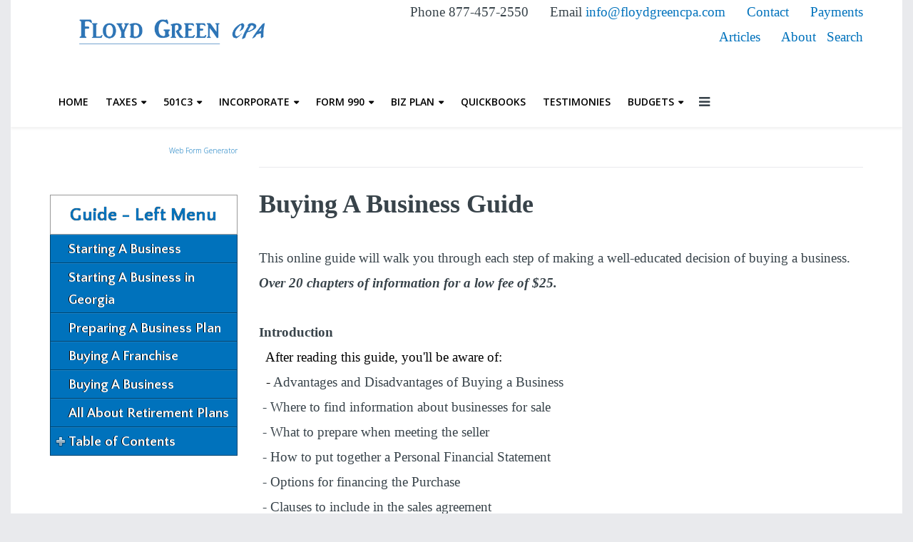

--- FILE ---
content_type: text/html; charset=utf-8
request_url: https://www.floydgreencpa.com/index.php/buying-a-business
body_size: 41384
content:
<!DOCTYPE html>
<html xmlns="http://www.w3.org/1999/xhtml" xml:lang="en-gb" lang="en-gb" dir="ltr">
<head>
    <meta http-equiv="X-UA-Compatible" content="IE=edge">
    <meta name="viewport" content="width=device-width, initial-scale=1">
    
    	<base href="https://www.floydgreencpa.com/index.php/buying-a-business" />
	<meta http-equiv="content-type" content="text/html; charset=utf-8" />
	<meta name="keywords" content="nsw-cdqokvvyamvx1mkdxhuavwiquoyl1w3qmr0cpbkq9964w0tqcprfet5pzfuap4pswx4s78e94td6po791m2xqldh4y89ki3my2zpagvijez7phy1c36jx4fzp48xg5t1" />
	<meta name="author" content="Administrator" />
	<meta name="description" content="Tax &amp; Accounting" />
	<meta name="generator" content="Joomla! - Open Source Content Management" />
	<title>Buying A Business</title>
	<link href="/templates/shaper_tixon/images/favicon.ico" rel="shortcut icon" type="image/vnd.microsoft.icon" />
	<link rel="stylesheet" href="//fonts.googleapis.com/css?family=Open+Sans:300,300italic,regular,italic,600,600italic,700,700italic,800,800italic&amp;subset=latin" type="text/css" />
	<link rel="stylesheet" href="/templates/shaper_tixon/css/bootstrap.min.css" type="text/css" />
	<link rel="stylesheet" href="/templates/shaper_tixon/css/font-awesome.min.css" type="text/css" />
	<link rel="stylesheet" href="/templates/shaper_tixon/css/basic-iconfont-ecom.css" type="text/css" />
	<link rel="stylesheet" href="/templates/shaper_tixon/css/basic-iconfont.css" type="text/css" />
	<link rel="stylesheet" href="/templates/shaper_tixon/css/legacy.css" type="text/css" />
	<link rel="stylesheet" href="/templates/shaper_tixon/css/template.css" type="text/css" />
	<link rel="stylesheet" href="/templates/shaper_tixon/css/presets/preset1.css" type="text/css" class="preset" />
	<link rel="stylesheet" href="https://fonts.googleapis.com/css?family=Quattrocento+Sans:700,400&subset=latin" type="text/css" />
	<link rel="stylesheet" href="https://www.floydgreencpa.com/media/nextend/cache/css/n1768098600/daadf9d588fc42b2999d889e5ab545e5.css" type="text/css" />
	<style type="text/css">
body{font-family:Open Sans, sans-serif; font-weight:300; }h1{font-family:Open Sans, sans-serif; font-weight:800; }h2{font-family:Open Sans, sans-serif; font-weight:600; }h3{font-family:Open Sans, sans-serif; font-weight:normal; }h4{font-family:Open Sans, sans-serif; font-weight:normal; }h5{font-family:Open Sans, sans-serif; font-weight:600; }h6{font-family:Open Sans, sans-serif; font-weight:600; }#sp-top-bar{ padding:5px 5px 5px 5px; }#sp-page-title{ padding:0px 0px 0px 0px;margin:0px 0px 0px 0px; }#sp-main-body{ padding:20px 20px 20px 20px ; }#sp-about-us-mobile-only{ padding:1px 1px 1px 1px;margin:1px 1px 1px 1px; }#sp-bottom-menus{ background-color:#0072bc;padding:25px 20px 25px 20px; }#sp-bottom{ background-color:#0c0c0c;color:#ffffff;padding:32px 10px 5px 35px; }#sp-footer{ background-color:#333333; }.nextend-accordion-menu-inner dl.level1 dd{
   display: none;
}

.nextend-accordion-menu-inner dl.level1 dd.opened{
   display: block;
}.nextend-accordion-menu-inner dl.level1 dd{
   display: none;
}

.nextend-accordion-menu-inner dl.level1 dd.opened{
   display: block;
}.nextend-accordion-menu-inner dl.level1 dd{
   display: none;
}

.nextend-accordion-menu-inner dl.level1 dd.opened{
   display: block;
}.nextend-accordion-menu-inner dl.level1 dd{
   display: none;
}

.nextend-accordion-menu-inner dl.level1 dd.opened{
   display: block;
}.nextend-accordion-menu-inner dl.level1 dd{
   display: none;
}

.nextend-accordion-menu-inner dl.level1 dd.opened{
   display: block;
}
	</style>
	<script src="/media/jui/js/jquery.min.js" type="text/javascript"></script>
	<script src="/media/jui/js/jquery-noconflict.js" type="text/javascript"></script>
	<script src="/media/jui/js/jquery-migrate.min.js" type="text/javascript"></script>
	<script src="/media/system/js/caption.js" type="text/javascript"></script>
	<script src="/templates/shaper_tixon/js/bootstrap.min.js" type="text/javascript"></script>
	<script src="/templates/shaper_tixon/js/jquery.sticky.js" type="text/javascript"></script>
	<script src="/templates/shaper_tixon/js/main.js" type="text/javascript"></script>
	<script src="https://www.floydgreencpa.com/media/nextend/cache/js/n1768098600/1976db043d1c947bb1d98a893fb4c1ab.js" type="text/javascript"></script>
	<script type="text/javascript">
jQuery(window).on('load',  function() {
				new JCaption('img.caption');
			});
	</script>

   
    


<script>
  (function(i,s,o,g,r,a,m){i['GoogleAnalyticsObject']=r;i[r]=i[r]||function(){
  (i[r].q=i[r].q||[]).push(arguments)},i[r].l=1*new Date();a=s.createElement(o),
  m=s.getElementsByTagName(o)[0];a.async=1;a.src=g;m.parentNode.insertBefore(a,m)
  })(window,document,'script','//www.google-analytics.com/analytics.js','ga');

  ga('create', 'UA-68887415-1', 'auto');
  ga('send', 'pageview');

</script>
<!-- Universal Google Analytics Plugin by PB Web Development -->


</head>
<body class="site com-content view-article no-layout no-task itemid-224 en-gb ltr  sticky-header layout-boxed">
    <div class="body-innerwrapper">
        <section id="sp-top-bar"><div class="container"><div class="row"><div id="sp-top1" class="col-sm-4 col-md-4"><div class="sp-column "><div class="sp-module "><div class="sp-module-content">

<div class="custom"  >
	<p><a href="http://floydgreencpa.com/"><img src="/images/Picture9.png" alt="" width="299" height="81" /></a></p></div>
</div></div></div></div><div id="sp-top2" class="col-sm-8 col-md-8 hidden-xs"><div class="sp-column "><div class="sp-module "><div class="sp-module-content">

<div class="custom"  >
	<p>&nbsp;<span style="font-family: 'times new roman', times; font-size: 14pt;">Phone 877-457-2550 &nbsp; &nbsp; &nbsp;Email <a href="mailto:info@floydgreencpa.com">info@floydgreencpa.com</a>&nbsp; &nbsp; &nbsp;&nbsp;<a href="/index.php/contact-us">Contact&nbsp;</a>&nbsp; &nbsp;&nbsp; <a href="/index.php/payments-6">Payments</a></span></p>
<p><span style="font-family: 'times new roman', times; font-size: 14pt;"><a href="http://floydgreencpa.com/index.php/articles-2">Articles</a>&nbsp;&nbsp; &nbsp; &nbsp;<a href="http://floydgreencpa.com/index.php/about-us-2">About</a> &nbsp; <a href="/index.php/search">Search</a></span></p></div>
</div></div></div></div></div></div></section><section id="sp-top-mobile-only"><div class="container"><div class="row"><div id="sp-position4" class="col-sm-12 col-md-12 hidden-md hidden-lg hidden-sm"><div class="sp-column "><div class="sp-module "><div class="sp-module-content">

<div class="custom"  >
	<p style="text-align: center;">&nbsp;<span style="font-family: 'times new roman', times; font-size: 14pt;">Phone 877-457-2550, &nbsp;</span><span style="font-family: 'times new roman', times; font-size: 14pt;"><a href="mailto:info@floydgreencpa.com">info@floydgreencpa.com</a></span></p></div>
</div></div></div></div></div></div></section><header id="sp-header"><div class="container"><div class="row"><div id="sp-menu" class="col-xs-6 col-sm-12 col-md-12"><div class="sp-column ">			<div class='sp-megamenu-wrapper'>
				<ul class="sp-megamenu-parent menu-fade hidden-sm hidden-xs"><li class="sp-menu-item"><a  href="/index.php" >Home</a></li><li class="sp-menu-item sp-has-child"><a  href="/index.php/taxes" >Taxes</a><div class="sp-dropdown sp-dropdown-main sp-menu-right" style="width: 240px;"><div class="sp-dropdown-inner"><ul class="sp-dropdown-items"><li class="sp-menu-item"><a  href="/index.php/taxes/tax-services" >Tax Services</a></li><li class="sp-menu-item"><a  href="/index.php/taxes/personal-taxes" >Personal Taxes</a></li><li class="sp-menu-item"><a  href="/index.php/taxes/business-taxes" >Business Taxes</a></li><li class="sp-menu-item"><a  href="/index.php/taxes/tax-problems" >Tax Problems</a></li><li class="sp-menu-item"><a  href="/index.php/taxes/form-990-nonprofit-taxes" >Form 990 - Nonprofit Taxes</a></li></ul></div></div></li><li class="sp-menu-item sp-has-child"><a  href="/index.php/501c3" >501c3</a><div class="sp-dropdown sp-dropdown-main sp-menu-right" style="width: 240px;"><div class="sp-dropdown-inner"><ul class="sp-dropdown-items"><li class="sp-menu-item"><a  href="/index.php/501c3/501c3-services" >501c3 Services</a></li><li class="sp-menu-item"><a  href="/index.php/501c3/do-you-qualify-for-501c3" >Do You Qualify For 501c3?</a></li><li class="sp-menu-item"><a  href="/index.php/501c3/501c3-types-set-up" >501c3 Types - Set Up</a></li><li class="sp-menu-item"><a  href="/index.php/501c3/recent-501c3-projects" >Recent 501c3 Projects</a></li><li class="sp-menu-item"><a  href="/index.php/501c3/video-501c3-projects" >Video - 501c3 Projects</a></li><li class="sp-menu-item"><a  href="/index.php/501c3/revoked-501c3-status" >Revoked 501c3 Status</a></li><li class="sp-menu-item"><a  href="/index.php/501c3/501c3-faqs" >501c3 - FAQs</a></li><li class="sp-menu-item"><a  href="/index.php/501c3/tax-exempts-other-than-501c3" >Tax Exempt Other Than 501c3</a></li><li class="sp-menu-item"><a  href="/index.php/501c3/client-testimonies" >Client Testimonies</a></li><li class="sp-menu-item"><a  href="/index.php/501c3/nonprofit-501c3-articles" >NonProfit / 501c3 - Articles</a></li></ul></div></div></li><li class="sp-menu-item sp-has-child"><a  href="/index.php/incorporate" >Incorporate</a><div class="sp-dropdown sp-dropdown-main sp-menu-right" style="width: 240px;"><div class="sp-dropdown-inner"><ul class="sp-dropdown-items"><li class="sp-menu-item"><a  href="/index.php/incorporate/incorporation-services" >Incorporation Services</a></li><li class="sp-menu-item"><a  href="/index.php/incorporate/nonprofit-corporations" >NonProfit Corporations</a></li><li class="sp-menu-item"><a  href="/index.php/incorporate/llcs-and-s-corps" >LLCs and S-Corps</a></li></ul></div></div></li><li class="sp-menu-item sp-has-child"><a  href="/index.php/form-990-nonprofit-taxes-1" >Form 990</a><div class="sp-dropdown sp-dropdown-main sp-menu-right" style="width: 240px;"><div class="sp-dropdown-inner"><ul class="sp-dropdown-items"><li class="sp-menu-item"><a  href="/index.php/form-990-nonprofit-taxes-1/form-990-services" >Form 990 Services</a></li><li class="sp-menu-item"><a  href="/index.php/form-990-nonprofit-taxes-1/form-990-faqs" >Form 990 - FAQs</a></li></ul></div></div></li><li class="sp-menu-item sp-has-child"><a  href="/index.php/biz-plan" >Biz Plan</a><div class="sp-dropdown sp-dropdown-main sp-menu-right" style="width: 240px;"><div class="sp-dropdown-inner"><ul class="sp-dropdown-items"><li class="sp-menu-item"><a  href="/index.php/biz-plan/business-plan-services" >Business Plan Services</a></li><li class="sp-menu-item"><a  href="/index.php/biz-plan/business-plans-faqs" >Business Plans - FAQs</a></li><li class="sp-menu-item"><a  href="/index.php/biz-plan/projected-financial-statements" >Projected Financial Statements</a></li></ul></div></div></li><li class="sp-menu-item"><a  href="/index.php/quickbooks" >QuickBooks</a></li><li class="sp-menu-item"><a  href="/index.php/testimonies" >Testimonies</a></li><li class="sp-menu-item sp-has-child"><a  href="/index.php/budgets" >Budgets</a><div class="sp-dropdown sp-dropdown-main sp-menu-right" style="width: 240px;"><div class="sp-dropdown-inner"><ul class="sp-dropdown-items"><li class="sp-menu-item"><a  href="/index.php/budgets/budget-process" >Budget Process</a></li><li class="sp-menu-item"><a  href="/index.php/budgets/industry-budgets" >Industry Budgets</a></li></ul></div></div></li></ul>				<a id="offcanvas-toggler" href="#"><i class="fa fa-bars"></i></a>
			</div>
		</div></div></div></div></header><section id="sp-page-title"><div class="row"><div id="sp-title" class="col-sm-12 col-md-12"><div class="sp-column "></div></div></div></section><section id="sp-main-body"><div class="container"><div class="row"><div id="sp-left" class="col-sm-3 col-md-3 hidden-xs"><div class="sp-column custom-class"><div class="sp-module "><div class="sp-module-content">

<div class="custom"  >
	<script type="text/javascript" src="https://clearlearnguidesllc.formstack.com/forms/js.php/fgcpa"></script><noscript><a href="https://clearlearnguidesllc.formstack.com/forms/fgcpa" title="Online Form">Online Form - Email Subscribe - FGCPA</a></noscript><div style="text-align:right; font-size:x-small;"><a href="http://www.formstack.com?utm_source=jsembed&utm_medium=product&utm_campaign=product+branding&fa=h,2216896" title="Web Form Generator">Web Form Generator</a></div></div>
</div></div><div class="sp-module "><div class="sp-module-content"><div id="nextend-accordion-menu-222" class="noscript ">
  <div class="nextend-accordion-menu-inner ">
        <div class="title">
      <h3>Guide - Left Menu</h3>
    </div>
        <div class="nextend-accordion-menu-inner-container">
    <dl class="level1">
  <dt class="level1 nextend-nav-218 notparent   first" data-menuid="218">
    <span class="inner">
      <a href="/index.php/starting-a-business-description"><span>Starting A Business</span></a>    </span>
  </dt>
  <dd class="level1 nextend-nav-218 notparent   first">
  </dd>  <dt class="level1 nextend-nav-229 notparent  " data-menuid="229">
    <span class="inner">
      <a href="/index.php/starting-a-business-in-ga"><span>Starting A Business in Georgia</span></a>    </span>
  </dt>
  <dd class="level1 nextend-nav-229 notparent  ">
  </dd>  <dt class="level1 nextend-nav-220 notparent  " data-menuid="220">
    <span class="inner">
      <a href="/index.php/preparing-a-business-plan"><span>Preparing A Business Plan</span></a>    </span>
  </dt>
  <dd class="level1 nextend-nav-220 notparent  ">
  </dd>  <dt class="level1 nextend-nav-222 notparent  " data-menuid="222">
    <span class="inner">
      <a href="/index.php/buying-a-franchise"><span>Buying A Franchise</span></a>    </span>
  </dt>
  <dd class="level1 nextend-nav-222 notparent  ">
  </dd>  <dt class="level1 nextend-nav-224 notparent  " data-menuid="224">
    <span class="inner">
      <a href="/index.php/buying-a-business"><span>Buying A Business</span></a>    </span>
  </dt>
  <dd class="level1 nextend-nav-224 notparent  ">
  </dd>  <dt class="level1 nextend-nav-226 notparent  " data-menuid="226">
    <span class="inner">
      <a href="/index.php/all-about-retirement-plans"><span>All About Retirement Plans</span></a>    </span>
  </dt>
  <dd class="level1 nextend-nav-226 notparent  ">
  </dd>  <dt class="level1 nextend-nav-228 parent   last" data-menuid="228">
    <span class="inner">
      <span>Table of Contents</span>    </span>
  </dt>
  <dd class="level1 nextend-nav-228 parent   last">
  <dl class="level2">
  <dt class="level2 nextend-nav-219 notparent   first" data-menuid="219">
    <span class="inner">
      <a href="/index.php/outlines/starting-a-business-outline"><span>Starting A Business - Contents</span></a>    </span>
  </dt>
  <dd class="level2 nextend-nav-219 notparent   first">
  </dd>  <dt class="level2 nextend-nav-230 notparent  " data-menuid="230">
    <span class="inner">
      <a href="/index.php/outlines/starting-a-business-in-ga-contents"><span>Starting A Business in Georgia - Contents</span></a>    </span>
  </dt>
  <dd class="level2 nextend-nav-230 notparent  ">
  </dd>  <dt class="level2 nextend-nav-225 notparent  " data-menuid="225">
    <span class="inner">
      <a href="/index.php/outlines/buying-a-business-outline"><span>Buying A Business - Contents</span></a>    </span>
  </dt>
  <dd class="level2 nextend-nav-225 notparent  ">
  </dd>  <dt class="level2 nextend-nav-227 notparent  " data-menuid="227">
    <span class="inner">
      <a href="/index.php/outlines/all-about-retirement-plans-outline"><span>All About Retirement Plans - Contents</span></a>    </span>
  </dt>
  <dd class="level2 nextend-nav-227 notparent  ">
  </dd>  <dt class="level2 nextend-nav-223 notparent  " data-menuid="223">
    <span class="inner">
      <a href="/index.php/outlines/buying-a-franchise-outline"><span>Buying A Franchise - Contents</span></a>    </span>
  </dt>
  <dd class="level2 nextend-nav-223 notparent  ">
  </dd>  <dt class="level2 nextend-nav-221 notparent   last" data-menuid="221">
    <span class="inner">
      <a href="/index.php/outlines/preparing-a-business-plan-outline"><span>Preparing A Business Plan - Contents</span></a>    </span>
  </dt>
  <dd class="level2 nextend-nav-221 notparent   last">
  </dd></dl></dd>    </dl>
    </div>
  </div>
</div></div></div><div class="sp-module "><div class="sp-module-content">

<div class="custom"  >
	<p>&nbsp;</p>
<p><span style="font-size: 18pt; font-family: 'times new roman', times;"><strong>Our BBB Rating: A+</strong></span></p>
<p><a href="http://www.bbb.org/atlanta/business-reviews/accountants-certified-public/floyd-green-financial-services-in-atlanta-ga-11002685#bbblogo" target="_blank" class="ruvtbum" title="Floyd Green Financial Services, Inc., Accountants - Certified Public, Atlanta, GA"><img src="http://seal-atlanta.bbb.org/logo/ruvtbum/floyd-green-financial-services-11002685.png" alt="Floyd Green Financial Services, Inc., Accountants - Certified Public, Atlanta, GA" width="120" height="108" border="0" /></a></p></div>
</div></div><div class="sp-module "><div class="sp-module-content">

<div class="custom"  >
	<h1><em><strong><span style="font-size: 24pt; font-family: 'times new roman', times;">About Us</span></strong></em></h1>
<p><em><span style="font-size: 14pt; font-family: 'times new roman', times;">Over 8,000 Organizations Served</span></em></p>
<p><em><span style="font-size: 14pt; font-family: 'times new roman', times;">In Business For 14 Years</span></em></p>
<p><em><span style="font-size: 14pt; font-family: 'times new roman', times;">Licensed CPA Firm</span></em></p></div>
</div></div></div></div><div id="sp-component" class="col-sm-9 col-md-9"><div class="sp-column "><div id="system-message-container">
	</div>
<article class="item item-page" itemscope itemtype="http://schema.org/Article">
	<meta itemprop="inLanguage" content="en-GB" />
	
	

	<div class="entry-header has-post-format">
		<span class="post-format"><i class="fa fa-thumb-tack"></i></span>
				
		
		
	</div>

				
		
				
	
			<div itemprop="articleBody">
		<h1><span style="font-family: 'times new roman', times;"><strong>Buying A Business Guide</strong></span></h1>
<p>&nbsp;</p>
<p><span style="font-family: 'times new roman', times; font-size: 18.6667px;">This online guide will walk you through each step of making a well-educated decision of buying a business.</span></p>
<p style="margin-bottom: 7.5pt; line-height: 18pt;"><strong><em><span style="font-size: 14pt; font-family: 'Times New Roman', serif; color: #38434a;">Over 20 chapters of information for a low fee of $25.&nbsp;</span></em></strong></p>
<p>&nbsp;</p>
<p><strong style="font-family: 'times new roman', times; font-size: 14pt;">Introduction</strong></p>
<p><span style="color: #000000; font-size: 14pt; font-family: 'times new roman', times;">&nbsp; After reading this guide, you'll be aware of:</span></p>
<p><span style="color: #000000; font-size: 14pt; font-family: 'times new roman', times;">&nbsp; -&nbsp;</span><span style="font-family: 'times new roman', times; font-size: 14pt;">Advantages and Disadvantages of Buying a Business</span></p>
<p><span style="font-family: 'times new roman', times; font-size: 14pt;"></span><span style="font-family: 'times new roman', times; font-size: 14pt;">&nbsp;- Where to find information about businesses for sale</span></p>
<p><span style="font-family: 'times new roman', times; font-size: 14pt;"></span><span style="font-family: 'times new roman', times; font-size: 14pt;">&nbsp;- What to prepare when meeting the seller</span></p>
<p><span style="font-family: 'times new roman', times; font-size: 14pt;"></span><span style="font-family: 'times new roman', times; font-size: 14pt;">&nbsp;- How to put together a Personal Financial Statement</span></p>
<p><span style="font-family: 'times new roman', times; font-size: 14pt;"></span><span style="font-family: 'times new roman', times; font-size: 14pt;">&nbsp;- Options for financing the Purchase</span></p>
<p><span style="font-family: 'times new roman', times; font-size: 14pt;"></span><span style="font-family: 'times new roman', times; font-size: 14pt;">&nbsp;- Clauses to include in the sales agreement</span></p>
<p>&nbsp;</p>
<p><span style="font-family: 'times new roman', times; font-size: 14pt;"><strong>Through this online guide, you get:</strong></span></p>
<p><span style="font-family: 'times new roman', times; font-size: 14pt;"></span><span style="font-family: 'times new roman', times; font-size: 14pt;">&nbsp;- Step-by-step guidance on each of the phases of buying a business</span></p>
<p><span style="font-family: 'times new roman', times; font-size: 14pt;"></span><span style="font-family: 'times new roman', times; font-size: 14pt;">&nbsp;- Tips and suggestions for finding a business to purchase</span></p>
<p><span style="font-family: 'times new roman', times; font-size: 14pt;"></span><span style="font-family: 'times new roman', times; font-size: 14pt;">&nbsp;- Description of the documents, associated with the purchase of a business</span></p>
<p><span style="font-family: 'times new roman', times; font-size: 14pt;"></span><span style="font-family: 'times new roman', times; font-size: 14pt;">&nbsp;- Information on business models for evaluating a business for sale</span></p>
<p><span style="font-family: 'times new roman', times; font-size: 14pt;"></span><span style="font-family: 'times new roman', times; font-size: 14pt;">&nbsp;- In-depth explanation of the contents of the Sales Agreement</span></p>
<p><span style="font-family: 'times new roman', times; font-size: 14pt;"></span><span style="font-family: 'times new roman', times; font-size: 14pt;">&nbsp;- A short review of the ways to finance your purchase</span></p>
<p>&nbsp;</p>
<p><span style="font-family: 'times new roman', times; font-size: 14pt;"><strong>Some subjects covered in the guide include:</strong></span></p>
<p><span style="font-family: 'times new roman', times; font-size: 14pt;"></span><span style="font-family: 'times new roman', times; font-size: 14pt;">- Types of Sale</span></p>
<p><span style="font-family: 'times new roman', times; font-size: 14pt;"></span><span style="font-family: 'times new roman', times; font-size: 14pt;">&nbsp;- Finding a business for sale</span></p>
<p><span style="font-family: 'times new roman', times; font-size: 14pt;"></span><span style="font-family: 'times new roman', times; font-size: 14pt;">&nbsp;- Drafting a Letter of Intent</span></p>
<p><span style="font-family: 'times new roman', times; font-size: 14pt;"></span><span style="font-family: 'times new roman', times; font-size: 14pt;">&nbsp;- Requested documents from the buyer and seller</span></p>
<p><span style="font-family: 'times new roman', times; font-size: 14pt;"></span><span style="font-family: 'times new roman', times; font-size: 14pt;">&nbsp;- Evaluating the business</span></p>
<p><span style="font-family: 'times new roman', times; font-size: 14pt;"></span><span style="font-family: 'times new roman', times; font-size: 14pt;">&nbsp;- Financing the purchase</span></p>
<p><span style="font-family: 'times new roman', times; font-size: 14pt;"></span><span style="font-family: 'times new roman', times; font-size: 14pt;">&nbsp;- Preparing the Sales Agreement</span></p>
<p><span style="font-family: 'times new roman', times; font-size: 14pt;"></span><span style="font-family: 'times new roman', times; font-size: 14pt;">&nbsp;- Closing the deal</span></p>
<p><span style="font-family: 'times new roman', times; font-size: 14pt;"></span><span style="font-family: 'times new roman', times; font-size: 14pt;">&nbsp;- Monitoring &amp; controlling of the operations</span></p>
<p>&nbsp;</p>
<p><span style="font-family: 'times new roman', times; font-size: 14pt;"><strong>The educational content is well-organized and structured:</strong></span></p>
<p><span style="font-family: 'times new roman', times; font-size: 14pt;">Approximately 20 chapters of Buying a Business information, advice and guidance</span></p>
<p><strong><span style="color: #0000ff; font-size: 14pt; font-family: 'times new roman', times;"><a href="http://floydgreencpa.com/index.php/outlines/buying-a-business-outline" style="color: #0000ff;">Complete Table of Contents - Buying A Business</a></span></strong></p>
<p><strong><span style="color: #000000; font-size: 14pt; font-family: 'times new roman', times;"><span style="color: #0000ff;"><a href="http://floydgreencpa.com/index.php/guides/order-a-guide" style="color: #0000ff;">Purchase the Buying A Business Guide Today</a></span> - and for a limited time, we'll provide you a complimentary guide of your choice&nbsp;</span><span style="color: #000000; font-size: 14pt; font-family: 'times new roman', times;"><em>(just request your complimentary guide when checking out).</em></span></strong></p>
<p>&nbsp;</p> 	</div>

	
						
				
	
	
							
</article>
</div></div></div></div></section><section id="sp-about-us-mobile-only"><div class="container"><div class="row"><div id="sp-position8" class="col-sm-12 col-md-12 hidden-md hidden-lg hidden-sm"><div class="sp-column "><div class="sp-module "><div class="sp-module-content">

<div class="custom"  >
	<p>&nbsp;</p>
<p><span style="font-size: 18pt; font-family: 'times new roman', times;"><strong>Our BBB Rating: A+</strong></span></p>
<p><a href="http://www.bbb.org/atlanta/business-reviews/accountants-certified-public/floyd-green-financial-services-in-atlanta-ga-11002685#bbblogo" target="_blank" class="ruvtbum" title="Floyd Green Financial Services, Inc., Accountants - Certified Public, Atlanta, GA"><img src="http://seal-atlanta.bbb.org/logo/ruvtbum/floyd-green-financial-services-11002685.png" alt="Floyd Green Financial Services, Inc., Accountants - Certified Public, Atlanta, GA" width="120" height="108" border="0" /></a></p></div>
</div></div><div class="sp-module "><div class="sp-module-content">

<div class="custom"  >
	<h1><em><strong><span style="font-size: 24pt; font-family: 'times new roman', times;">About Us</span></strong></em></h1>
<p><em><span style="font-size: 14pt; font-family: 'times new roman', times;">Over 8,000 Organizations Served</span></em></p>
<p><em><span style="font-size: 14pt; font-family: 'times new roman', times;">In Business For 14 Years</span></em></p>
<p><em><span style="font-size: 14pt; font-family: 'times new roman', times;">Licensed CPA Firm</span></em></p></div>
</div></div><div class="sp-module "><div class="sp-module-content">

<div class="custom"  >
	<h1><span style="font-size: 24pt;"><strong><span style="font-family: 'times new roman', times;">Subscribe</span></strong></span></h1>
<script type="text/javascript" src="https://clearlearnguidesllc.formstack.com/forms/js.php/untitled_form_1_copy"></script><noscript><a href="https://clearlearnguidesllc.formstack.com/forms/untitled_form_1_copy" title="Online Form">Online Form - Email Subscribe - FGCPA</a></noscript><div style="text-align:right; font-size:x-small;"><a href="http://www.formstack.com?utm_source=jsembed&utm_medium=product&utm_campaign=product+branding&fa=h,2216896" title="HTML Form Generator"></a></div></div>
</div></div></div></div></div></div></section><section id="sp-bottom-menus"><div class="container"><div class="row"><div id="sp-user1" class="col-sm-3 col-md-3"><div class="sp-column "><div class="sp-module "><div class="sp-module-content"><div id="nextend-accordion-menu-174" class="noscript ">
  <div class="nextend-accordion-menu-inner ">
        <div class="nextend-accordion-menu-inner-container">
    <dl class="level1">
  <dt class="level1 nextend-nav-166 notparent   first" data-menuid="166">
    <span class="inner">
      <a href="/index.php/501c3-1"><span>501c3</span></a>    </span>
  </dt>
  <dd class="level1 nextend-nav-166 notparent   first">
  </dd>  <dt class="level1 nextend-nav-167 notparent  " data-menuid="167">
    <span class="inner">
      <a href="/index.php/qualify-for-501c3"><span>Qualify For 501c3?</span></a>    </span>
  </dt>
  <dd class="level1 nextend-nav-167 notparent  ">
  </dd>  <dt class="level1 nextend-nav-168 notparent  " data-menuid="168">
    <span class="inner">
      <a href="/index.php/client-testimonies-1"><span>Client Testimonies</span></a>    </span>
  </dt>
  <dd class="level1 nextend-nav-168 notparent  ">
  </dd>  <dt class="level1 nextend-nav-173 notparent  " data-menuid="173">
    <span class="inner">
      <a href="/index.php/501c3-video"><span>501c3 - Video</span></a>    </span>
  </dt>
  <dd class="level1 nextend-nav-173 notparent  ">
  </dd>  <dt class="level1 nextend-nav-113 notparent   last" data-menuid="113">
    <span class="inner">
      <a href="/index.php/search"><span>Search</span></a>    </span>
  </dt>
  <dd class="level1 nextend-nav-113 notparent   last">
  </dd>    </dl>
    </div>
  </div>
</div></div></div></div></div><div id="sp-user2" class="col-sm-3 col-md-3"><div class="sp-column "><div class="sp-module "><div class="sp-module-content"><div id="nextend-accordion-menu-175" class="noscript ">
  <div class="nextend-accordion-menu-inner ">
        <div class="nextend-accordion-menu-inner-container">
    <dl class="level1">
  <dt class="level1 nextend-nav-169 notparent   first" data-menuid="169">
    <span class="inner">
      <a href="/index.php/form-990-3"><span>Form 990</span></a>    </span>
  </dt>
  <dd class="level1 nextend-nav-169 notparent   first">
  </dd>  <dt class="level1 nextend-nav-170 notparent  " data-menuid="170">
    <span class="inner">
      <a href="/index.php/business-taxes-1"><span>Business Taxes</span></a>    </span>
  </dt>
  <dd class="level1 nextend-nav-170 notparent  ">
  </dd>  <dt class="level1 nextend-nav-171 notparent  " data-menuid="171">
    <span class="inner">
      <a href="/index.php/personal-taxes-1"><span>Personal Taxes</span></a>    </span>
  </dt>
  <dd class="level1 nextend-nav-171 notparent  ">
  </dd>  <dt class="level1 nextend-nav-172 notparent  " data-menuid="172">
    <span class="inner">
      <a href="/index.php/tax-problems-1"><span>Tax Problems</span></a>    </span>
  </dt>
  <dd class="level1 nextend-nav-172 notparent  ">
  </dd>  <dt class="level1 nextend-nav-198 notparent   last" data-menuid="198">
    <span class="inner">
      <a href="/index.php/quickbooks-1"><span>QuickBooks</span></a>    </span>
  </dt>
  <dd class="level1 nextend-nav-198 notparent   last">
  </dd>    </dl>
    </div>
  </div>
</div></div></div></div></div><div id="sp-user3" class="col-sm-3 col-md-3"><div class="sp-column "><div class="sp-module "><div class="sp-module-content"><div id="nextend-accordion-menu-177" class="noscript ">
  <div class="nextend-accordion-menu-inner ">
        <div class="nextend-accordion-menu-inner-container">
    <dl class="level1">
  <dt class="level1 nextend-nav-174 notparent   first" data-menuid="174">
    <span class="inner">
      <a href="/index.php/nonprofit-corporation"><span>NonProfit Corporation</span></a>    </span>
  </dt>
  <dd class="level1 nextend-nav-174 notparent   first">
  </dd>  <dt class="level1 nextend-nav-175 notparent  " data-menuid="175">
    <span class="inner">
      <a href="/index.php/llc-and-s-corp"><span>LLC and S-Corp</span></a>    </span>
  </dt>
  <dd class="level1 nextend-nav-175 notparent  ">
  </dd>  <dt class="level1 nextend-nav-176 notparent  " data-menuid="176">
    <span class="inner">
      <a href="/index.php/business-plans-1"><span>Business Plans</span></a>    </span>
  </dt>
  <dd class="level1 nextend-nav-176 notparent  ">
  </dd>  <dt class="level1 nextend-nav-186 notparent   last" data-menuid="186">
    <span class="inner">
      <a href="/index.php/payments-6"><span>Payments</span></a>    </span>
  </dt>
  <dd class="level1 nextend-nav-186 notparent   last">
  </dd>    </dl>
    </div>
  </div>
</div></div></div></div></div><div id="sp-user4" class="col-sm-3 col-md-3"><div class="sp-column "><div class="sp-module "><div class="sp-module-content"><div id="nextend-accordion-menu-176" class="noscript ">
  <div class="nextend-accordion-menu-inner ">
        <div class="nextend-accordion-menu-inner-container">
    <dl class="level1">
  <dt class="level1 nextend-nav-177 notparent   first" data-menuid="177">
    <span class="inner">
      <a href="/index.php/about-us-2"><span>About Us</span></a>    </span>
  </dt>
  <dd class="level1 nextend-nav-177 notparent   first">
  </dd>  <dt class="level1 nextend-nav-178 notparent  " data-menuid="178">
    <span class="inner">
      <a href="/index.php/articles-2"><span>Articles</span></a>    </span>
  </dt>
  <dd class="level1 nextend-nav-178 notparent  ">
  </dd>  <dt class="level1 nextend-nav-195 notparent   last" data-menuid="195">
    <span class="inner">
      <a href="/index.php/contact-us"><span>Contact Us</span></a>    </span>
  </dt>
  <dd class="level1 nextend-nav-195 notparent   last">
  </dd>    </dl>
    </div>
  </div>
</div></div></div></div></div></div></div></section><section id="sp-bottom"><div class="container"><div class="row"><div id="sp-bottom1" class="col-sm-4 col-md-4"><div class="sp-column "><div class="sp-module "><div class="sp-module-content">

<div class="custom"  >
	<p><strong><span style="color: rgb(255, 255, 255);">&nbsp;<span style="font-family: 'times new roman', times; font-size: 24pt;"><a href="/index.php/about-us-2" style="color: #ffffff;">Fo</a>llow Us</span></span></strong></p>
<table border="0" style="height: 72px; width: 222px;">
<tbody>
<tr>
<td>&nbsp;</td>
<td>&nbsp;<a href="https://www.facebook.com/floydgreencpapc" target="_blank"><img src="/images/main-pictures/9-facebook.jpg" alt="" /></a> &nbsp; &nbsp; &nbsp;</td>
<td>&nbsp; &nbsp; &nbsp; &nbsp;&nbsp;</td>
<td><a href="https://twitter.com/floydgreen" target="_blank"><img src="/images/main-pictures/9-twitter.jpg" alt="" /></a></td>
<td>&nbsp; &nbsp; &nbsp; &nbsp;&nbsp;</td>
<td><a href="https://www.linkedin.com/in/floydgreen" target="_blank"><img src="/images/main-pictures/9-linkedin.jpg" alt="" /></a></td>
<td>&nbsp;</td>
<td>&nbsp;</td>
<td>&nbsp;</td>
<td>&nbsp;</td>
<td>&nbsp;</td>
</tr>
</tbody>
</table></div>
</div></div></div></div><div id="sp-bottom2" class="col-sm-4 col-md-4"><div class="sp-column "><div class="sp-module "><div class="sp-module-content">

<div class="custom"  >
	<p><span style="font-size: 24pt; font-family: 'times new roman', times;">Contact Us</span></p>
<p><span style="font-size: 14pt; font-family: 'times new roman', times;">Phone 877-457-2550</span></p>
<p><span style="font-size: 14pt; font-family: 'times new roman', times;">Fax 877-880-0651</span></p>
<p><span style="font-size: 14pt; font-family: 'times new roman', times;">Email <a href="mailto:info@floydgreencpa.com">info@floydgreencpa.com</a></span></p></div>
</div></div></div></div><div id="sp-bottom3" class="col-sm-4 col-md-4"><div class="sp-column "><div class="sp-module "><div class="sp-module-content">

<div class="custom"  >
	<p><span style="font-size: 24pt; font-family: 'times new roman', times;">Address</span></p>
<p><span style="font-family: 'times new roman', times; font-size: 14pt;">Floyd Green CPA PC</span></p>
<p><span style="font-size: 14pt; font-family: 'times new roman', times;">3114 Mercer Univ. Dr., Ste 200</span></p>
<p><span style="font-size: 14pt; font-family: 'times new roman', times;">Atlanta, GA &nbsp;30341</span></p>
<p>&nbsp;</p></div>
</div></div></div></div></div></div></section><footer id="sp-footer"><div class="container"><div class="row"><div id="sp-footer1" class="col-sm-12 col-md-12"><div class="sp-column "><div class="sp-module "><div class="sp-module-content">

<div class="custom"  >
	<p><span style="font-size: 14pt; font-family: 'times new roman', times;">Copyright&nbsp;&copy; 2019&nbsp;<span style="color: #ffffff;">floydgreencpa.com</span>. &nbsp;All Rights Reserved</span></p></div>
</div></div></div></div></div></div></footer>
        <div class="offcanvas-menu">
            <a href="#" class="close-offcanvas"><i class="fa fa-remove"></i></a>
            <div class="offcanvas-inner">
                                    <div class="sp-module "><div class="sp-module-content"><ul class="nav menu">
<li class="item-101"><a href="/index.php" >Home</a></li><li class="item-109 deeper parent"><a href="/index.php/taxes" >Taxes</a><span class="offcanvas-menu-toggler collapsed" data-toggle="collapse" data-target="#collapse-menu-109" aria-expanded="false" aria-controls="collapse-menu-109"><i class="fa fa-plus"></i><i class="fa fa-minus"></i></span><ul class="collapse" id="collapse-menu-109"><li class="item-114"><a href="/index.php/taxes/tax-services" >Tax Services</a></li><li class="item-145"><a href="/index.php/taxes/personal-taxes" >Personal Taxes</a></li><li class="item-116"><a href="/index.php/taxes/business-taxes" >Business Taxes</a></li><li class="item-115"><a href="/index.php/taxes/tax-problems" >Tax Problems</a></li><li class="item-146"><a href="/index.php/taxes/form-990-nonprofit-taxes" >Form 990 - Nonprofit Taxes</a></li></ul></li><li class="item-102 deeper parent"><a href="/index.php/501c3" >501c3</a><span class="offcanvas-menu-toggler collapsed" data-toggle="collapse" data-target="#collapse-menu-102" aria-expanded="false" aria-controls="collapse-menu-102"><i class="fa fa-plus"></i><i class="fa fa-minus"></i></span><ul class="collapse" id="collapse-menu-102"><li class="item-118"><a href="/index.php/501c3/501c3-services" >501c3 Services</a></li><li class="item-119"><a href="/index.php/501c3/do-you-qualify-for-501c3" >Do You Qualify For 501c3?</a></li><li class="item-120"><a href="/index.php/501c3/501c3-types-set-up" >501c3 Types - Set Up</a></li><li class="item-121"><a href="/index.php/501c3/recent-501c3-projects" >Recent 501c3 Projects</a></li><li class="item-122"><a href="/index.php/501c3/video-501c3-projects" >Video - 501c3 Projects</a></li><li class="item-123"><a href="/index.php/501c3/revoked-501c3-status" >Revoked 501c3 Status</a></li><li class="item-103"><a href="/index.php/501c3/501c3-faqs" >501c3 - FAQs</a></li><li class="item-124"><a href="/index.php/501c3/tax-exempts-other-than-501c3" >Tax Exempt Other Than 501c3</a></li><li class="item-125"><a href="/index.php/501c3/client-testimonies" >Client Testimonies</a></li><li class="item-126"><a href="/index.php/501c3/nonprofit-501c3-articles" >NonProfit / 501c3 - Articles</a></li></ul></li><li class="item-106 deeper parent"><a href="/index.php/incorporate" >Incorporate</a><span class="offcanvas-menu-toggler collapsed" data-toggle="collapse" data-target="#collapse-menu-106" aria-expanded="false" aria-controls="collapse-menu-106"><i class="fa fa-plus"></i><i class="fa fa-minus"></i></span><ul class="collapse" id="collapse-menu-106"><li class="item-144"><a href="/index.php/incorporate/incorporation-services" >Incorporation Services</a></li><li class="item-143"><a href="/index.php/incorporate/nonprofit-corporations" >NonProfit Corporations</a></li><li class="item-142"><a href="/index.php/incorporate/llcs-and-s-corps" >LLCs and S-Corps</a></li></ul></li><li class="item-158 deeper parent"><a href="/index.php/form-990-nonprofit-taxes-1" >Form 990</a><span class="offcanvas-menu-toggler collapsed" data-toggle="collapse" data-target="#collapse-menu-158" aria-expanded="false" aria-controls="collapse-menu-158"><i class="fa fa-plus"></i><i class="fa fa-minus"></i></span><ul class="collapse" id="collapse-menu-158"><li class="item-201"><a href="/index.php/form-990-nonprofit-taxes-1/form-990-services" >Form 990 Services</a></li><li class="item-202"><a href="/index.php/form-990-nonprofit-taxes-1/form-990-faqs" >Form 990 - FAQs</a></li></ul></li><li class="item-107 deeper parent"><a href="/index.php/biz-plan" >Biz Plan</a><span class="offcanvas-menu-toggler collapsed" data-toggle="collapse" data-target="#collapse-menu-107" aria-expanded="false" aria-controls="collapse-menu-107"><i class="fa fa-plus"></i><i class="fa fa-minus"></i></span><ul class="collapse" id="collapse-menu-107"><li class="item-199"><a href="/index.php/biz-plan/business-plan-services" >Business Plan Services</a></li><li class="item-200"><a href="/index.php/biz-plan/business-plans-faqs" >Business Plans - FAQs</a></li><li class="item-232"><a href="/index.php/biz-plan/projected-financial-statements" >Projected Financial Statements</a></li></ul></li><li class="item-197"><a href="/index.php/quickbooks" >QuickBooks</a></li><li class="item-108"><a href="/index.php/testimonies" >Testimonies</a></li><li class="item-233 deeper parent"><a href="/index.php/budgets" >Budgets</a><span class="offcanvas-menu-toggler collapsed" data-toggle="collapse" data-target="#collapse-menu-233" aria-expanded="false" aria-controls="collapse-menu-233"><i class="fa fa-plus"></i><i class="fa fa-minus"></i></span><ul class="collapse" id="collapse-menu-233"><li class="item-236"><a href="/index.php/budgets/budget-process" >Budget Process</a></li><li class="item-234"><a href="/index.php/budgets/industry-budgets" >Industry Budgets</a></li></ul></li></ul>
</div></div>
                            </div>
        </div>
    </div>
        
</body>
</html>

--- FILE ---
content_type: text/css
request_url: https://www.floydgreencpa.com/templates/shaper_tixon/css/template.css
body_size: 141326
content:
.form-control {
  display: block;
  height: 34px;
  padding: 6px 12px;
  font-size: 14px;
  line-height: 1.428571429;
  color: #555555;
  background-color: #fff;
  background-image: none;
  border: 1px solid #ccc;
  border-radius: 4px;
  -webkit-box-shadow: inset 0 1px 1px rgba(0,0,0,0.075);
  box-shadow: inset 0 1px 1px rgba(0,0,0,0.075);
  -webkit-transition: border-color ease-in-out .15s, box-shadow ease-in-out .15s;
  -o-transition: border-color ease-in-out .15s, box-shadow ease-in-out .15s;
  transition: border-color ease-in-out .15s, box-shadow ease-in-out .15s;
}
.form-control:focus {
  border-color: #66afe9;
  outline: 0;
  -webkit-box-shadow: inset 0 1px 1px rgba(0,0,0,.075), 0 0 8px rgba(102,175,233,0.6);
  box-shadow: inset 0 1px 1px rgba(0,0,0,.075), 0 0 8px rgba(102,175,233,0.6);
}
.form-control::-moz-placeholder {
  color: #999;
  opacity: 1;
}
.form-control:-ms-input-placeholder {
  color: #999;
}
.form-control::-webkit-input-placeholder {
  color: #999;
}
.form-control[disabled],
.form-control[readonly],
fieldset[disabled] .form-control {
  cursor: not-allowed;
  background-color: #eeeeee;
  opacity: 1;
}
textarea.form-control {
  height: auto;
}
@font-face {
  font-family: 'IcoMoon';
  src: url('../fonts/IcoMoon.eot');
  src: url('../fonts/IcoMoon.eot?#iefix') format('embedded-opentype'), url('../fonts/IcoMoon.woff') format('woff'), url('../fonts/IcoMoon.ttf') format('truetype'), url('../fonts/IcoMoon.svg#IcoMoon') format('svg');
  font-weight: normal;
  font-style: normal;
}
[data-icon]:before {
  font-family: 'IcoMoon';
  content: attr(data-icon);
  speak: none;
}
[class^="icon-"],
[class*=" icon-"] {
  display: inline-block;
  width: 14px;
  height: 14px;
  margin-right: .25em;
  line-height: 14px;
  background-image: none;
}
i[class^="icon-"],
i[class*=" icon-"] {
  margin-right: 0;
}
dd > span[class^="icon-"] + time,
dd > span[class*=" icon-"] + time {
  margin-left: -0.25em;
}
dl.article-info dd.hits span[class^="icon-"],
dl.article-info dd.hits span[class*=" icon-"] {
  margin-right: 0;
}
[class^="icon-"]:before,
[class*=" icon-"]:before {
  font-family: 'IcoMoon';
  font-style: normal;
  speak: none;
}
[class^="icon-"].disabled,
[class*=" icon-"].disabled {
  font-weight: normal;
}
.icon-joomla:before {
  content: "\e200";
}
.icon-chevron-up:before,
.icon-uparrow:before,
.icon-arrow-up:before {
  content: "\e005";
}
.icon-chevron-right:before,
.icon-rightarrow:before,
.icon-arrow-right:before {
  content: "\e006";
}
.icon-chevron-down:before,
.icon-downarrow:before,
.icon-arrow-down:before {
  content: "\e007";
}
.icon-chevron-left:before,
.icon-leftarrow:before,
.icon-arrow-left:before {
  content: "\e008";
}
.icon-arrow-first:before {
  content: "\e003";
}
.icon-arrow-last:before {
  content: "\e004";
}
.icon-arrow-up-2:before {
  content: "\e009";
}
.icon-arrow-right-2:before {
  content: "\e00a";
}
.icon-arrow-down-2:before {
  content: "\e00b";
}
.icon-arrow-left-2:before {
  content: "\e00c";
}
.icon-arrow-up-3:before {
  content: "\e00f";
}
.icon-arrow-right-3:before {
  content: "\e010";
}
.icon-arrow-down-3:before {
  content: "\e011";
}
.icon-arrow-left-3:before {
  content: "\e012";
}
.icon-menu-2:before {
  content: "\e00e";
}
.icon-arrow-up-4:before {
  content: "\e201";
}
.icon-arrow-right-4:before {
  content: "\e202";
}
.icon-arrow-down-4:before {
  content: "\e203";
}
.icon-arrow-left-4:before {
  content: "\e204";
}
.icon-share:before,
.icon-redo:before {
  content: "\27";
}
.icon-undo:before {
  content: "\28";
}
.icon-forward-2:before {
  content: "\e205";
}
.icon-backward-2:before,
.icon-reply:before {
  content: "\e206";
}
.icon-unblock:before,
.icon-refresh:before,
.icon-redo-2:before {
  content: "\6c";
}
.icon-undo-2:before {
  content: "\e207";
}
.icon-move:before {
  content: "\7a";
}
.icon-expand:before {
  content: "\66";
}
.icon-contract:before {
  content: "\67";
}
.icon-expand-2:before {
  content: "\68";
}
.icon-contract-2:before {
  content: "\69";
}
.icon-play:before {
  content: "\e208";
}
.icon-pause:before {
  content: "\e209";
}
.icon-stop:before {
  content: "\e210";
}
.icon-previous:before,
.icon-backward:before {
  content: "\7c";
}
.icon-next:before,
.icon-forward:before {
  content: "\7b";
}
.icon-first:before {
  content: "\7d";
}
.icon-last:before {
  content: "\e000";
}
.icon-play-circle:before {
  content: "\e00d";
}
.icon-pause-circle:before {
  content: "\e211";
}
.icon-stop-circle:before {
  content: "\e212";
}
.icon-backward-circle:before {
  content: "\e213";
}
.icon-forward-circle:before {
  content: "\e214";
}
.icon-loop:before {
  content: "\e001";
}
.icon-shuffle:before {
  content: "\e002";
}
.icon-search:before {
  content: "\53";
}
.icon-zoom-in:before {
  content: "\64";
}
.icon-zoom-out:before {
  content: "\65";
}
.icon-apply:before,
.icon-edit:before,
.icon-pencil:before {
  content: "\2b";
}
.icon-pencil-2:before {
  content: "\2c";
}
.icon-brush:before {
  content: "\3b";
}
.icon-save-new:before,
.icon-plus-2:before {
  content: "\5d";
}
.icon-ban-circle:before,
.icon-minus-sign:before,
.icon-minus-2:before {
  content: "\5e";
}
.icon-delete:before,
.icon-remove:before,
.icon-cancel-2:before {
  content: "\49";
}
.icon-publish:before,
.icon-save:before,
.icon-ok:before,
.icon-checkmark:before {
  content: "\47";
}
.icon-new:before,
.icon-plus:before {
  content: "\2a";
}
.icon-plus-circle:before {
  content: "\e215";
}
.icon-minus:before,
.icon-not-ok:before {
  content: "\4b";
}
.icon-minus-circle:before {
  content: "\e216";
}
.icon-unpublish:before,
.icon-cancel:before {
  content: "\4a";
}
.icon-cancel-circle:before {
  content: "\e217";
}
.icon-checkmark-2:before {
  content: "\e218";
}
.icon-checkmark-circle:before {
  content: "\e219";
}
.icon-info:before {
  content: "\e220";
}
.icon-info-2:before,
.icon-info-circle:before {
  content: "\e221";
}
.icon-question:before,
.icon-question-sign:before,
.icon-help:before {
  content: "\45";
}
.icon-question-2:before,
.icon-question-circle:before {
  content: "\e222";
}
.icon-notification:before {
  content: "\e223";
}
.icon-notification-2:before,
.icon-notification-circle:before {
  content: "\e224";
}
.icon-pending:before,
.icon-warning:before {
  content: "\48";
}
.icon-warning-2:before,
.icon-warning-circle:before {
  content: "\e225";
}
.icon-checkbox-unchecked:before {
  content: "\3d";
}
.icon-checkin:before,
.icon-checkbox:before,
.icon-checkbox-checked:before {
  content: "\3e";
}
.icon-checkbox-partial:before {
  content: "\3f";
}
.icon-square:before {
  content: "\e226";
}
.icon-radio-unchecked:before {
  content: "\e227";
}
.icon-radio-checked:before,
.icon-generic:before {
  content: "\e228";
}
.icon-circle:before {
  content: "\e229";
}
.icon-signup:before {
  content: "\e230";
}
.icon-grid:before,
.icon-grid-view:before {
  content: "\58";
}
.icon-grid-2:before,
.icon-grid-view-2:before {
  content: "\59";
}
.icon-menu:before {
  content: "\5a";
}
.icon-list:before,
.icon-list-view:before {
  content: "\31";
}
.icon-list-2:before {
  content: "\e231";
}
.icon-menu-3:before {
  content: "\e232";
}
.icon-folder-open:before,
.icon-folder:before {
  content: "\2d";
}
.icon-folder-close:before,
.icon-folder-2:before {
  content: "\2e";
}
.icon-folder-plus:before {
  content: "\e234";
}
.icon-folder-minus:before {
  content: "\e235";
}
.icon-folder-3:before {
  content: "\e236";
}
.icon-folder-plus-2:before {
  content: "\e237";
}
.icon-folder-remove:before {
  content: "\e238";
}
.icon-file:before {
  content: "\e016";
}
.icon-file-2:before {
  content: "\e239";
}
.icon-file-add:before,
.icon-file-plus:before {
  content: "\29";
}
.icon-file-remove:before,
.icon-file-minus:before {
  content: "\e017";
}
.icon-file-check:before {
  content: "\e240";
}
.icon-file-remove:before {
  content: "\e241";
}
.icon-save-copy:before,
.icon-copy:before {
  content: "\e018";
}
.icon-stack:before {
  content: "\e242";
}
.icon-tree:before {
  content: "\e243";
}
.icon-tree-2:before {
  content: "\e244";
}
.icon-paragraph-left:before {
  content: "\e246";
}
.icon-paragraph-center:before {
  content: "\e247";
}
.icon-paragraph-right:before {
  content: "\e248";
}
.icon-paragraph-justify:before {
  content: "\e249";
}
.icon-screen:before {
  content: "\e01c";
}
.icon-tablet:before {
  content: "\e01d";
}
.icon-mobile:before {
  content: "\e01e";
}
.icon-box-add:before {
  content: "\51";
}
.icon-box-remove:before {
  content: "\52";
}
.icon-download:before {
  content: "\e021";
}
.icon-upload:before {
  content: "\e022";
}
.icon-home:before {
  content: "\21";
}
.icon-home-2:before {
  content: "\e250";
}
.icon-out-2:before,
.icon-new-tab:before {
  content: "\e024";
}
.icon-out-3:before,
.icon-new-tab-2:before {
  content: "\e251";
}
.icon-link:before {
  content: "\e252";
}
.icon-picture:before,
.icon-image:before {
  content: "\2f";
}
.icon-pictures:before,
.icon-images:before {
  content: "\30";
}
.icon-palette:before,
.icon-color-palette:before {
  content: "\e014";
}
.icon-camera:before {
  content: "\55";
}
.icon-camera-2:before,
.icon-video:before {
  content: "\e015";
}
.icon-play-2:before,
.icon-video-2:before,
.icon-youtube:before {
  content: "\56";
}
.icon-music:before {
  content: "\57";
}
.icon-user:before {
  content: "\22";
}
.icon-users:before {
  content: "\e01f";
}
.icon-vcard:before {
  content: "\6d";
}
.icon-address:before {
  content: "\70";
}
.icon-share-alt:before,
.icon-out:before {
  content: "\26";
}
.icon-enter:before {
  content: "\e257";
}
.icon-exit:before {
  content: "\e258";
}
.icon-comment:before,
.icon-comments:before {
  content: "\24";
}
.icon-comments-2:before {
  content: "\25";
}
.icon-quote:before,
.icon-quotes-left:before {
  content: "\60";
}
.icon-quote-2:before,
.icon-quotes-right:before {
  content: "\61";
}
.icon-quote-3:before,
.icon-bubble-quote:before {
  content: "\e259";
}
.icon-phone:before {
  content: "\e260";
}
.icon-phone-2:before {
  content: "\e261";
}
.icon-envelope:before,
.icon-mail:before {
  content: "\4d";
}
.icon-envelope-opened:before,
.icon-mail-2:before {
  content: "\4e";
}
.icon-unarchive:before,
.icon-drawer:before {
  content: "\4f";
}
.icon-archive:before,
.icon-drawer-2:before {
  content: "\50";
}
.icon-briefcase:before {
  content: "\e020";
}
.icon-tag:before {
  content: "\e262";
}
.icon-tag-2:before {
  content: "\e263";
}
.icon-tags:before {
  content: "\e264";
}
.icon-tags-2:before {
  content: "\e265";
}
.icon-options:before,
.icon-cog:before {
  content: "\38";
}
.icon-cogs:before {
  content: "\37";
}
.icon-screwdriver:before,
.icon-tools:before {
  content: "\36";
}
.icon-wrench:before {
  content: "\3a";
}
.icon-equalizer:before {
  content: "\39";
}
.icon-dashboard:before {
  content: "\78";
}
.icon-switch:before {
  content: "\e266";
}
.icon-filter:before {
  content: "\54";
}
.icon-purge:before,
.icon-trash:before {
  content: "\4c";
}
.icon-checkedout:before,
.icon-lock:before,
.icon-locked:before {
  content: "\23";
}
.icon-unlock:before {
  content: "\e267";
}
.icon-key:before {
  content: "\5f";
}
.icon-support:before {
  content: "\46";
}
.icon-database:before {
  content: "\62";
}
.icon-scissors:before {
  content: "\e268";
}
.icon-health:before {
  content: "\6a";
}
.icon-wand:before {
  content: "\6b";
}
.icon-eye-open:before,
.icon-eye:before {
  content: "\3c";
}
.icon-eye-close:before,
.icon-eye-blocked:before,
.icon-eye-2:before {
  content: "\e269";
}
.icon-clock:before {
  content: "\6e";
}
.icon-compass:before {
  content: "\6f";
}
.icon-broadcast:before,
.icon-connection:before,
.icon-wifi:before {
  content: "\e01b";
}
.icon-book:before {
  content: "\e271";
}
.icon-lightning:before,
.icon-flash:before {
  content: "\79";
}
.icon-print:before,
.icon-printer:before {
  content: "\e013";
}
.icon-feed:before {
  content: "\71";
}
.icon-calendar:before {
  content: "\43";
}
.icon-calendar-2:before {
  content: "\44";
}
.icon-calendar-3:before {
  content: "\e273";
}
.icon-pie:before {
  content: "\77";
}
.icon-bars:before {
  content: "\76";
}
.icon-chart:before {
  content: "\75";
}
.icon-power-cord:before {
  content: "\32";
}
.icon-cube:before {
  content: "\33";
}
.icon-puzzle:before {
  content: "\34";
}
.icon-attachment:before,
.icon-paperclip:before,
.icon-flag-2:before {
  content: "\72";
}
.icon-lamp:before {
  content: "\74";
}
.icon-pin:before,
.icon-pushpin:before {
  content: "\73";
}
.icon-location:before {
  content: "\63";
}
.icon-shield:before {
  content: "\e274";
}
.icon-flag:before {
  content: "\35";
}
.icon-flag-3:before {
  content: "\e275";
}
.icon-bookmark:before {
  content: "\e023";
}
.icon-bookmark-2:before {
  content: "\e276";
}
.icon-heart:before {
  content: "\e277";
}
.icon-heart-2:before {
  content: "\e278";
}
.icon-thumbs-up:before {
  content: "\5b";
}
.icon-thumbs-down:before {
  content: "\5c";
}
.icon-unfeatured:before,
.icon-asterisk:before,
.icon-star-empty:before {
  content: "\40";
}
.icon-star-2:before {
  content: "\41";
}
.icon-featured:before,
.icon-default:before,
.icon-star:before {
  content: "\42";
}
.icon-smiley:before,
.icon-smiley-happy:before {
  content: "\e279";
}
.icon-smiley-2:before,
.icon-smiley-happy-2:before {
  content: "\e280";
}
.icon-smiley-sad:before {
  content: "\e281";
}
.icon-smiley-sad-2:before {
  content: "\e282";
}
.icon-smiley-neutral:before {
  content: "\e283";
}
.icon-smiley-neutral-2:before {
  content: "\e284";
}
.icon-cart:before {
  content: "\e019";
}
.icon-basket:before {
  content: "\e01a";
}
.icon-credit:before {
  content: "\e286";
}
.icon-credit-2:before {
  content: "\e287";
}
.icon-expired:before {
  content: "\4b";
}
.sp-megamenu-parent {
  list-style: none;
  padding: 0;
  margin: 0;
  z-index: 9;
  display: block;
  float: left;
}
.sp-megamenu-parent >li {
  display: inline-block;
  position: relative;
  padding: 0;
}
.sp-megamenu-parent >li.menu-justify {
  position: static;
}
.sp-megamenu-parent >li >a {
  display: inline-block;
  padding: 0 12px;
  line-height: 70px;
  font-size: 14px;
  font-weight: 300;
  text-transform: uppercase;
  color: #000;
  font-weight: 600;
  -webkit-transition: 300ms;
  -o-transition: 300ms;
  transition: 300ms;
}
.sp-megamenu-parent >li.sp-has-child>a:after {
  font-family: "FontAwesome";
  content: "\f0d7";
  font-size: 12px;
  margin-left: 6px;
}
.sp-megamenu-parent .sp-module {
  padding: 10px;
}
.sp-megamenu-parent .sp-mega-group {
  list-style: none;
  padding: 0;
  margin: 0;
}
.sp-megamenu-parent .sp-mega-group > li.sp-has-child {
  border: none !important;
}
.sp-megamenu-parent .sp-mega-group .sp-mega-group-child {
  list-style: none;
  padding: 0;
  margin: 0;
}
.sp-megamenu-parent .sp-dropdown {
  margin: 0;
  position: absolute;
  z-index: 10;
  display: none;
}
.sp-megamenu-parent .sp-dropdown .sp-dropdown-inner {
  border-color: #3d3d3d;
  background-color: #262626;
}
.sp-megamenu-parent .sp-dropdown .sp-dropdown-inner >.row [class*="col-sm-"] {
  border-right: 1px solid #3d3d3d;
}
.sp-megamenu-parent .sp-dropdown .sp-dropdown-inner >.row [class*="col-sm-"]:last-child {
  border-right: none;
}
.sp-megamenu-parent .sp-dropdown .sp-dropdown-items {
  list-style: none;
  padding: 15px 0;
  margin: 0;
}
.sp-megamenu-parent .sp-dropdown .sp-dropdown-items .sp-has-child>a:after {
  font-family: "FontAwesome";
  content: " \f105";
  float: right;
}
.sp-megamenu-parent .sp-dropdown.sp-menu-center {
  margin-left: 45px;
}
.sp-megamenu-parent .sp-dropdown.sp-dropdown-main.sp-menu-right,
.sp-megamenu-parent .sp-dropdown.sp-dropdown-main.sp-menu-full {
  left: 0;
}
.sp-megamenu-parent .sp-dropdown.sp-dropdown-main.sp-menu-left {
  right: 0;
}
.sp-megamenu-parent .sp-dropdown.sp-dropdown-sub {
  top: 0;
  left: 100%;
}
.sp-megamenu-parent .sp-dropdown.sp-dropdown-sub .sp-dropdown-inner {
  box-shadow: 0 0 5px rgba(0,0,0,0.2);
}
.sp-megamenu-parent .sp-dropdown li.sp-menu-item {
  display: block;
  padding: 0;
  position: relative;
  border-bottom-width: 1px;
  border-bottom-color: #3d3d3d;
}
.sp-megamenu-parent .sp-dropdown li.sp-menu-item >a {
  display: block;
  font-weight: 600;
  color: #9d9d9d;
  -webkit-transition: 300ms;
  -o-transition: 300ms;
  transition: 300ms;
  height: auto;
  line-height: 16px;
  margin: 0;
  padding: 12px 20px;
  text-transform: uppercase;
  letter-spacing: 1px;
  font-size: 12px;
  font-weight: 400;
}
.sp-megamenu-parent .sp-dropdown li.sp-menu-item >a.sp-group-title {
  font-weight: 600;
  color: #fff;
  text-transform: uppercase;
  padding-top: 20px;
  padding-bottom: 15px;
}
.sp-megamenu-parent .sp-dropdown li.sp-menu-item:hover > a:not(.sp-group-title),
.sp-megamenu-parent .sp-dropdown li.sp-menu-item.active > a {
  color: #fff;
}
.sp-megamenu-parent .sp-dropdown-mega >.row {
  margin-top: 30px;
}
.sp-megamenu-parent .sp-dropdown-mega >.row:first-child {
  margin-top: 0;
}
.sp-megamenu-parent .sp-has-child:hover >.sp-dropdown {
  display: block;
}
.sp-megamenu-parent.menu-fade .sp-has-child:hover >.sp-dropdown {
  -webkit-animation: spMenuFadeIn 400ms;
  animation: spMenuFadeIn 400ms;
}
.sp-megamenu-parent.menu-zoom .sp-has-child:hover >.sp-dropdown {
  -webkit-animation: spMenuZoom 400ms;
  animation: spMenuZoom 400ms;
}
.sp-megamenu-parent.menu-fade-up .sp-has-child:hover >.sp-dropdown {
  -webkit-animation: spMenuFadeInUp 400ms;
  animation: spMenuFadeInUp 400ms;
}
#offcanvas-toggler {
  float: left;
  -webkit-transition: 300ms;
  -o-transition: 300ms;
  transition: 300ms;
}
#offcanvas-toggler >i {
  display: inline-block;
  padding: 0 0 0 10px;
  font-size: 18px;
  background: transparent;
  margin: 0;
  line-height: 70px;
  cursor: pointer;
  color: #fff;
  -webkit-transition: all .3s;
  -o-transition: all .3s;
  transition: all .3s;
}
#offcanvas-toggler >i:hover {
  color: #fff;
}
.offcanvas-overlay {
  opacity: 0;
  -webkit-transition: opacity 0.5s, width 0.1s 0.5s, height 0.1s 0.5s;
  transition: opacity 0.5s, width 0.1s 0.5s, height 0.1s 0.5s;
}
body.offcanvas .offcanvas-overlay {
  position: absolute;
  top: 0;
  left: 0;
  bottom: 0;
  right: 0;
  background: rgba(0,0,0,0.8);
  opacity: 1;
  z-index: 9999;
}
.close-offcanvas {
  position: absolute;
  top: 15px;
  right: 15px;
  z-index: 1;
  color: #fff;
  border-radius: 100%;
  width: 22px;
  height: 22px;
  line-height: 22px;
  text-align: center;
  font-size: 12px;
  background: rgba(0,0,0,0.3);
}
.close-offcanvas:hover {
  background: rgba(0,0,0,0.5);
  color: #fff;
}
.offcanvas-menu {
  width: 320px;
  height: 100%;
  color: #fff;
  position: fixed;
  top: 0;
  opacity: 0;
  z-index: 99999;
  overflow-y: auto;
}
.offcanvas-menu .offcanvas-inner {
  padding: 20px;
}
.offcanvas-menu .offcanvas-inner .sp-module {
  margin-top: 20px;
}
.offcanvas-menu .offcanvas-inner .sp-module .sp-module-title {
  font-size: 16px;
  line-height: 1;
  text-transform: uppercase;
}
.offcanvas-menu .offcanvas-inner .sp-module ul > li {
  border: 0;
  position: relative;
}
.offcanvas-menu .offcanvas-inner .sp-module ul > li a {
  border-bottom: 1px solid rgba(0,0,0,0.1);
  -webkit-transition: 300ms;
  -o-transition: 300ms;
  transition: 300ms;
  padding: 10px 20px;
  font-size: 12px;
  text-transform: uppercase;
  color: #fff;
  font-weight: 500;
  line-height: 28px;
}
.offcanvas-menu .offcanvas-inner .sp-module ul > li a:before {
  display: none;
}
.offcanvas-menu .offcanvas-inner .sp-module ul > li:hover a {
  background: rgba(0,0,0,0.2);
}
.offcanvas-menu .offcanvas-inner .sp-module ul > li.active a {
  background: rgba(0,0,0,0.2);
}
.offcanvas-menu .offcanvas-inner .sp-module ul > li .offcanvas-menu-toggler {
  display: inline-block;
  position: absolute;
  top: 0;
  right: 0;
  padding: 10px 20px;
  cursor: pointer;
  color: #fff;
}
.offcanvas-menu .offcanvas-inner .sp-module ul > li .offcanvas-menu-toggler .fa-plus {
  display: none;
}
.offcanvas-menu .offcanvas-inner .sp-module ul > li .offcanvas-menu-toggler .fa-minus {
  display: inline;
}
.offcanvas-menu .offcanvas-inner .sp-module ul > li .offcanvas-menu-toggler.collapsed .fa-plus {
  display: inline;
}
.offcanvas-menu .offcanvas-inner .sp-module ul > li .offcanvas-menu-toggler.collapsed .fa-minus {
  display: none;
}
.offcanvas-menu .offcanvas-inner .sp-module ul > li >a:after {
  display: none;
}
.offcanvas-menu .offcanvas-inner .sp-module ul > li ul {
  background: rgba(0,0,0,0.1);
}
.offcanvas-menu .offcanvas-inner .sp-module:first-child {
  margin-top: 0;
}
.offcanvas-menu .offcanvas-inner .sp-module .sp-module-content > ul {
  margin: 0 -20px;
}
.offcanvas-menu .offcanvas-inner .search {
  margin-top: 25px;
}
.offcanvas-menu .offcanvas-inner .search input {
  width: 100%;
  border-radius: 0;
  border: 0;
  box-shadow: none;
  -webkit-box-shadow: none;
}
.ltr .offcanvas-menu {
  -webkit-transition: opacity 400ms cubic-bezier(0.7,0,0.3,1), right 400ms cubic-bezier(0.7,0,0.3,1);
  transition: opacity 400ms cubic-bezier(0.7,0,0.3,1), right 400ms cubic-bezier(0.7,0,0.3,1);
}
.ltr .body-innerwrapper:after {
  right: 0;
}
.ltr .offcanvas-menu {
  right: -320px;
}
.ltr.offcanvas .offcanvas-menu {
  right: 0;
}
.body-innerwrapper:after {
  position: absolute;
  top: 0;
  width: 0;
  height: 0;
  background: rgba(0,0,0,0.8);
  content: '';
  opacity: 0;
  -webkit-transition: opacity 0.5s, width 0.1s 0.5s, height 0.1s 0.5s;
  transition: opacity 0.5s, width 0.1s 0.5s, height 0.1s 0.5s;
  z-index: 999;
}
.offcanvas {
  width: 100%;
  height: 100%;
  position: relative;
}
.offcanvas .body-innerwrapper:after {
  width: 100%;
  height: 100%;
  opacity: 1;
  -webkit-transition: opacity 0.5s;
  transition: opacity 0.5s;
}
.offcanvas .offcanvas-menu {
  opacity: 1;
}
.offcanvas .offcanvas-menu ul.nav-child li {
  padding-left: 10px;
}
.menu .nav-child.small {
  font-size: inherit;
}
@media only screen and (max-width: 1200px) {
  .sp-megamenu-parent>li>a {
    font-size: 13px;
  }
}
@media only screen and (max-width: 992px) {
  .sp-megamenu-parent>li>a {
    padding: 0 7px;
    font-size: 11px;
  }
  #offcanvas-toggler {
    float: right;
  }
}
@-webkit-keyframes spMenuFadeIn {
  0% {
    opacity: 0;
  }
  100% {
    opacity: 1;
  }
}
@keyframes spMenuFadeIn {
  0% {
    opacity: 0;
  }
  100% {
    opacity: 1;
  }
}
@-webkit-keyframes spMenuZoom {
  0% {
    opacity: 0;
    -webkit-transform: scale(.8);
  }
  100% {
    opacity: 1;
    -webkit-transform: scale(1);
  }
}
@keyframes spMenuZoom {
  0% {
    opacity: 0;
    transform: scale(.8);
    -webkit-transform: scale(.8);
  }
  100% {
    opacity: 1;
    transform: scale(1);
    -webkit-transform: scale(1);
  }
}
@-webkit-keyframes spMenuFadeInUp {
  0% {
    opacity: 0;
    -webkit-transform: translate3d(0,30px,0);
  }
  100% {
    opacity: 1;
    -webkit-transform: none;
  }
}
@keyframes spMenuFadeInUp {
  0% {
    opacity: 0;
    transform: translate3d(0,30px,0);
  }
  100% {
    opacity: 1;
    transform: none;
  }
}
::selection {
  color: #ffffff;
  text-shadow: none;
}
a {
  -webkit-transition: color 400ms, background-color 400ms;
  transition: color 400ms, background-color 400ms;
}
[class^="linea-icon-"],
[class*=" linea-icon-"] {
  display: inline-block;
  background-image: none;
}
body {
  line-height: 24px;
  background: #e9eaed;
}
a,
a:hover,
a:focus,
a:active {
  text-decoration: none;
}
label {
  font-weight: normal;
}
legend {
  padding-bottom: 10px;
}
img {
  display: block;
  max-width: 100%;
  height: auto;
}
.sp-megamenu-wrapper .sp-module-title {
  text-transform: uppercase;
  font-weight: bold;
  display: block;
  color: #fff;
  cursor: pointer;
  padding: 10px 0;
}
body.com-content.view-category .blog .items-leading,
body.com-content.view-category .blog .items-row {
  -webkit-animation: sp-fadeUp .5s;
  -o-animation: sp-fadeUp .5s;
  animation: sp-fadeUp .5s;
  animation-timing-function: ease;
  animation-fill-mode: both;
}
.btn,
.sppb-btn,
span.addtocart-button input.addtocart-button,
span.addtocart-button input.notify-button {
  -webkit-transition: color 400ms, background-color 400ms, border-color 400ms;
  -o-transition: color 400ms, background-color 400ms, border-color 400ms;
  transition: color 400ms, background-color 400ms, border-color 400ms;
  border-radius: 30px;
  box-shadow: none;
  border-width: 2px;
  border-style: solid;
  padding: 10px 20px;
  text-transform: uppercase;
}
.sppb-btn,
.sppb-btn-primary,
span.addtocart-button input.addtocart-button,
span.addtocart-button input.notify-button {
  background: transparent;
  font-weight: 600;
  font-size: 12px;
}
.btn-link:hover,
.btn-link:focus,
.btn-link:active,
.sppb-btn-link:hover,
.sppb-btn-link:focus,
.sppb-btn-link:active {
  text-decoration: none;
}
.offline-inner {
  margin-top: 100px;
}
select,
textarea,
input[type="text"],
input[type="password"],
input[type="datetime"],
input[type="datetime-local"],
input[type="date"],
input[type="month"],
input[type="time"],
input[type="week"],
input[type="number"],
input[type="email"],
input[type="url"],
input[type="search"],
input[type="tel"],
input[type="color"],
.uneditable-input {
  display: block;
  height: 34px;
  padding: 6px 12px;
  font-size: 14px;
  line-height: 1.428571429;
  color: #555555;
  background-color: #fff;
  background-image: none;
  border: 1px solid #ccc;
  border-radius: 4px;
  -webkit-box-shadow: inset 0 1px 1px rgba(0,0,0,0.075);
  box-shadow: inset 0 1px 1px rgba(0,0,0,0.075);
  -webkit-transition: border-color ease-in-out .15s, box-shadow ease-in-out .15s;
  -o-transition: border-color ease-in-out .15s, box-shadow ease-in-out .15s;
  transition: border-color ease-in-out .15s, box-shadow ease-in-out .15s;
}
select:focus,
textarea:focus,
input[type="text"]:focus,
input[type="password"]:focus,
input[type="datetime"]:focus,
input[type="datetime-local"]:focus,
input[type="date"]:focus,
input[type="month"]:focus,
input[type="time"]:focus,
input[type="week"]:focus,
input[type="number"]:focus,
input[type="email"]:focus,
input[type="url"]:focus,
input[type="search"]:focus,
input[type="tel"]:focus,
input[type="color"]:focus,
.uneditable-input:focus {
  border-color: #66afe9;
  outline: 0;
  -webkit-box-shadow: inset 0 1px 1px rgba(0,0,0,.075), 0 0 8px rgba(102,175,233,0.6);
  box-shadow: inset 0 1px 1px rgba(0,0,0,.075), 0 0 8px rgba(102,175,233,0.6);
}
select::-moz-placeholder,
textarea::-moz-placeholder,
input[type="text"]::-moz-placeholder,
input[type="password"]::-moz-placeholder,
input[type="datetime"]::-moz-placeholder,
input[type="datetime-local"]::-moz-placeholder,
input[type="date"]::-moz-placeholder,
input[type="month"]::-moz-placeholder,
input[type="time"]::-moz-placeholder,
input[type="week"]::-moz-placeholder,
input[type="number"]::-moz-placeholder,
input[type="email"]::-moz-placeholder,
input[type="url"]::-moz-placeholder,
input[type="search"]::-moz-placeholder,
input[type="tel"]::-moz-placeholder,
input[type="color"]::-moz-placeholder,
.uneditable-input::-moz-placeholder {
  color: #999;
  opacity: 1;
}
select:-ms-input-placeholder,
textarea:-ms-input-placeholder,
input[type="text"]:-ms-input-placeholder,
input[type="password"]:-ms-input-placeholder,
input[type="datetime"]:-ms-input-placeholder,
input[type="datetime-local"]:-ms-input-placeholder,
input[type="date"]:-ms-input-placeholder,
input[type="month"]:-ms-input-placeholder,
input[type="time"]:-ms-input-placeholder,
input[type="week"]:-ms-input-placeholder,
input[type="number"]:-ms-input-placeholder,
input[type="email"]:-ms-input-placeholder,
input[type="url"]:-ms-input-placeholder,
input[type="search"]:-ms-input-placeholder,
input[type="tel"]:-ms-input-placeholder,
input[type="color"]:-ms-input-placeholder,
.uneditable-input:-ms-input-placeholder {
  color: #999;
}
select::-webkit-input-placeholder,
textarea::-webkit-input-placeholder,
input[type="text"]::-webkit-input-placeholder,
input[type="password"]::-webkit-input-placeholder,
input[type="datetime"]::-webkit-input-placeholder,
input[type="datetime-local"]::-webkit-input-placeholder,
input[type="date"]::-webkit-input-placeholder,
input[type="month"]::-webkit-input-placeholder,
input[type="time"]::-webkit-input-placeholder,
input[type="week"]::-webkit-input-placeholder,
input[type="number"]::-webkit-input-placeholder,
input[type="email"]::-webkit-input-placeholder,
input[type="url"]::-webkit-input-placeholder,
input[type="search"]::-webkit-input-placeholder,
input[type="tel"]::-webkit-input-placeholder,
input[type="color"]::-webkit-input-placeholder,
.uneditable-input::-webkit-input-placeholder {
  color: #999;
}
select[disabled],
select[readonly],
fieldset[disabled] select,
textarea[disabled],
textarea[readonly],
fieldset[disabled] textarea,
input[type="text"][disabled],
input[type="text"][readonly],
fieldset[disabled] input[type="text"],
input[type="password"][disabled],
input[type="password"][readonly],
fieldset[disabled] input[type="password"],
input[type="datetime"][disabled],
input[type="datetime"][readonly],
fieldset[disabled] input[type="datetime"],
input[type="datetime-local"][disabled],
input[type="datetime-local"][readonly],
fieldset[disabled] input[type="datetime-local"],
input[type="date"][disabled],
input[type="date"][readonly],
fieldset[disabled] input[type="date"],
input[type="month"][disabled],
input[type="month"][readonly],
fieldset[disabled] input[type="month"],
input[type="time"][disabled],
input[type="time"][readonly],
fieldset[disabled] input[type="time"],
input[type="week"][disabled],
input[type="week"][readonly],
fieldset[disabled] input[type="week"],
input[type="number"][disabled],
input[type="number"][readonly],
fieldset[disabled] input[type="number"],
input[type="email"][disabled],
input[type="email"][readonly],
fieldset[disabled] input[type="email"],
input[type="url"][disabled],
input[type="url"][readonly],
fieldset[disabled] input[type="url"],
input[type="search"][disabled],
input[type="search"][readonly],
fieldset[disabled] input[type="search"],
input[type="tel"][disabled],
input[type="tel"][readonly],
fieldset[disabled] input[type="tel"],
input[type="color"][disabled],
input[type="color"][readonly],
fieldset[disabled] input[type="color"],
.uneditable-input[disabled],
.uneditable-input[readonly],
fieldset[disabled] .uneditable-input {
  cursor: not-allowed;
  background-color: #eeeeee;
  opacity: 1;
}
textareaselect,
textareatextarea,
textareainput[type="text"],
textareainput[type="password"],
textareainput[type="datetime"],
textareainput[type="datetime-local"],
textareainput[type="date"],
textareainput[type="month"],
textareainput[type="time"],
textareainput[type="week"],
textareainput[type="number"],
textareainput[type="email"],
textareainput[type="url"],
textareainput[type="search"],
textareainput[type="tel"],
textareainput[type="color"],
textarea.uneditable-input {
  height: auto;
}
.group-control select,
.group-control textarea,
.group-control input[type="text"],
.group-control input[type="password"],
.group-control input[type="datetime"],
.group-control input[type="datetime-local"],
.group-control input[type="date"],
.group-control input[type="month"],
.group-control input[type="time"],
.group-control input[type="week"],
.group-control input[type="number"],
.group-control input[type="email"],
.group-control input[type="url"],
.group-control input[type="search"],
.group-control input[type="tel"],
.group-control input[type="color"],
.group-control .uneditable-input {
  width: 100%;
}
#sp-top-bar {
  padding: 8px 0;
}
#sp-top-bar .sp-module {
  display: inline-block;
  margin: 0 0 0 20px;
}
ul.social-icons {
  list-style: none;
  padding: 0;
  margin: -5px;
  display: inline-block;
}
ul.social-icons >li {
  display: inline-block;
  margin: 5px 10px;
}
ul.social-icons >li a {
  color: #bdbdbd;
}
.sp-module-content .mod-languages ul.lang-inline {
  margin: 0;
  padding: 0;
}
.sp-module-content .mod-languages ul.lang-inline li {
  border: none;
  display: inline-block;
  margin: 0 5px 0 0;
}
.sp-module-content .mod-languages ul.lang-inline li a {
  padding: 0 !important;
}
.sp-module-content .mod-languages ul.lang-inline li >a:before {
  display: none;
}
.sp-contact-info {
  float: right;
  list-style: none;
  padding: 0;
  margin: 0 -10px;
}
.sp-contact-info li {
  display: inline-block;
  margin: 0 3px;
}
.sp-contact-info li i {
  margin: 0 3px;
}
.tixon-custom-color .sppb-title-subheading,
.tixon-custom-color .sppb-cta-subtitle,
.tixon-custom-color .sppb-headling-subtitle {
  font-weight: 400;
}
.agency-happy-clients .sppb-title-subheading {
  font-weight: 400 !important;
}
.sppb-addon-persion .sppb-person-information span.sppb-person-name {
  font-size: 18px;
  font-weight: 500;
}
.sppb-addon-persion .sppb-person-information span.sppb-person-designation {
  font-size: 14px;
}
.lawyer-accordion .sppb-addon-tab .sppb-tab-content .sppb-tab-pane>div {
  margin-bottom: 50px;
}
.lawyer-accordion .sppb-addon-tab .sppb-tab-content .sppb-tab-pane>div .icon {
  width: 100px;
  height: 100px;
  padding: 0 30px;
  font-size: 60px;
  float: left;
}
.lawyer-accordion .sppb-btn-primary {
  margin-top: 30px;
  font-size: 12px;
  font-weight: 500;
}
.lawyer-accordion .sppb-btn-primary:hover {
  color: #fff;
}
.sppb-progress-bar {
  border-radius: 20px;
}
.construction-info  h3.sppb-cta-title {
  line-height: 50px !important;
}
.btn-view-all {
  border-color: #dee0e3 !important;
}
.tixon-about-info h2 {
  line-height: 30px !important;
}
.tixon-about-info .sppb-headling-subtitle {
  margin-bottom: 40px;
}
.tixon-about-info .left-content {
  padding-right: 50px;
}
.tixon-about-info .sppb-btn-primary {
  padding: 10px 26px;
}
.tixon-about-info .sppb-btn-success {
  padding: 10px 36px;
}
.tixon-counter .each-counter:hover .sppb-icon i {
  animation: zoomIn .8s;
}
.tixon-project-section .sppb-section-title  .sppb-title-subheading,
.tixon-core-services .sppb-section-title  .sppb-title-subheading,
.tixon-latest-blog .sppb-section-title  .sppb-title-subheading,
.tixon-happy-clients .sppb-section-title  .sppb-title-subheading {
  font-weight: 300;
}
.tixon-latest-blog .project-btn-top {
  top: -90px;
}
.lawyer-service .each-service:hover {
  cursor: pointer;
}
.lawyer-service .each-service:hover .sppb-icon i {
  -webkit-animation: fadeInLeft .8s;
  -o-animation: fadeInLeft .8s;
  animation: fadeInLeft .8s;
}
.more-articles {
  margin-top: 20px;
}
.lawyer-accordion .sppb-addon-tab .sppb-tab-pane.active {
  -webkit-animation: fadeInRight .5s;
  -o-animation: fadeInRight .5s;
  animation: fadeInRight .5s;
}
.lawyer-accordion .sppb-addon-tab .sppb-tab-pane.active .icon {
  -webkit-animation: zoomIn .5s;
  -o-animation: zoomIn .5s;
  animation: zoomIn .5s;
}
.is-sticky #sp-header {
  height: 60px;
}
.is-sticky #sp-header .logo {
  height: 60px;
}
.is-sticky .sp-megamenu-parent >li >a {
  line-height: 60px;
}
.is-sticky #offcanvas-toggler {
  line-height: 60px;
}
.is-sticky #sp-cart .vmCartModule .cart-container {
  height: 60px;
  padding: 10px 0;
}
.is-sticky #sp-cart .vmCartModule .cart-container .sp-vm-cart-container {
  top: 60px;
}
.is-sticky #offcanvas-toggler >i {
  line-height: 60px;
}
.tixon-slider-construction .sppb-slideshow-fullwidth-item-text .sppb-fullwidth-title {
  font-size: 32px !important;
}
.tixon-slider-construction .sppb-slideshow-fullwidth-item-text .sppb-slideshow-fullwidth-read-more {
  padding: 15px 30px !important;
}
#sp-top-bar #sp-top1 ul.sp-contact-info {
  float: inherit;
}
#sp-top-bar #sp-top1 ul.sp-contact-info li.sp-contact-phone i,
#sp-top-bar #sp-top1 ul.sp-contact-info li.sp-contact-email i {
  display: none;
}
#sp-top-bar #sp-top2 {
  text-align: right;
}
ul.pagination {
  display: block;
}
ul.pagination >li {
  display: inline-block;
}
ul.pagination >li >a {
  background-color: transparent;
  border: solid 2px #dee0e3;
  border-right: transparent;
  font-size: 18px;
  font-weight: 400;
  padding: 6px 12px;
}
ul.pagination >li:last-child >a {
  border-right: 2px solid #dee0e3;
  border-bottom-right-radius: 20px;
  border-top-right-radius: 20px;
  padding-right: 20px;
}
ul.pagination >li:first-child>a {
  border-bottom-left-radius: 20px;
  border-top-left-radius: 20px;
  padding-left: 20px;
}
ul.pagination >.active>a,
ul.pagination a:hover {
  background: transparent;
  border: solid 2px #dee0e3;
  border-right: transparent;
}
#sp-header {
  background: #ffffff;
  height: 70px;
  box-shadow: 0 3px 3px rgba(0,0,0,0.05);
  -webkit-transition: 300ms;
  -o-transition: 300ms;
  transition: 300ms;
}
#sp-header .logo {
  display: inline-block;
  height: 70px;
  display: table;
  -webkit-transition: 300ms;
  -o-transition: 300ms;
  transition: 300ms;
}
#sp-header .logo h1 {
  font-size: 24px;
  line-height: 1;
  margin: 0;
  padding: 0;
  display: table-cell;
  vertical-align: middle;
}
#sp-header .logo p {
  margin: 5px 0 0;
}
#sp-header .sp-retina-logo {
  display: none;
}
.sticky-wrapper.is-sticky {
  position: relative;
  z-index: 100;
}
@media only screen and (-webkit-min-device-pixel-ratio: 1.5),only screen and (-moz-min-device-pixel-ratio: 1.5),only screen and (-o-min-device-pixel-ratio: 1.5),only screen and (min-device-pixel-ratio: 1.5) {
  #sp-header .sp-default-logo {
    display: none;
  }
  #sp-header .sp-retina-logo {
    display: block;
  }
}
.sp-transparent-header .body-innerwrapper {
  position: relative;
}
.sp-transparent-header .body-innerwrapper #sp-header.transparent-header,
.sp-transparent-header .body-innerwrapper #sp-header-sticky-wrapper {
  position: absolute;
  z-index: 2;
  width: 100%;
  margin: 0 auto;
}
.sp-transparent-header .body-innerwrapper #sp-header.transparent-header {
  background: transparent;
  box-shadow: none;
}
.sp-transparent-header .body-innerwrapper #sp-header-sticky-wrapper.is-sticky #sp-header.transparent-header {
  background: rgba(255,255,255,0.98);
}
#sp-title {
  min-height: 0;
}
.sp-page-title {
  padding: 30px 0;
  background-repeat: no-repeat;
  background-position: 50% 50%;
  background-size: cover;
  background-attachment: fixed;
  background: #f7f9fc;
}
.sp-page-title h2,
.sp-page-title h3 {
  margin: 0;
  padding: 0;
  text-transform: uppercase;
  font-weight: 700;
  color: #404a51;
}
.sp-page-title h2 {
  font-size: 18px;
  line-height: 1;
}
.sp-page-title h3 {
  font-size: 14px;
  font-weight: normal;
  line-height: 1;
  margin-top: 10px;
}
.sp-page-title .breadcrumb {
  text-align: right;
  background: none;
  padding: 0;
  margin: 0;
}
.sp-page-title .breadcrumb > span {
  display: none;
}
.sp-page-title .breadcrumb >.active {
  color: #000;
}
.sp-page-title .breadcrumb >span,
.sp-page-title .breadcrumb >li,
.sp-page-title .breadcrumb >li+li:before,
.sp-page-title .breadcrumb >li>a {
  color: #000;
}
.body-innerwrapper {
  overflow-x: hidden;
  -webkit-transition: margin-left 400ms cubic-bezier(0.7,0,0.3,1);
  transition: margin-left 400ms cubic-bezier(0.7,0,0.3,1);
  background: #fff;
}
.layout-boxed .body-innerwrapper {
  max-width: 1250px;
  margin: 0 auto;
}
#sp-main-body {
  padding: 100px 0;
}
.com-sppagebuilder #sp-main-body {
  padding: 0;
}
.sppb-carousel .sppb-carousel-control {
  text-align: center !important;
}
.sppb-carousel-inner > .sppb-item > img {
  width: 100%;
}
.sppb-item.sppb-item-has-bg .sppb-carousel-item-inner > div {
  width: 100%;
}
.sppb-addon.btn-text-white .sppb-btn,
.sppb-carousel.btn-text-white .sppb-btn {
  color: #fff;
}
.sppb-addon-cta .sppb-cta-subtitle {
  margin-bottom: 0;
  line-height: 26px !important;
}
.sppb-addon-cta .sppb-btn-lg {
  margin-top: 30px;
}
.tixon-call-to-action .sppb-addon-cta a.sppb-btn {
  margin-top: 15px;
}
.sppb-addon .sppb-carousel-control {
  text-align: center !important;
}
.sppb-addon.font-blod .sppb-animated-number {
  font-weight: 700;
}
.sppb-addon-animated-number.padding {
  padding: 30px;
  float: left;
  width: 50%;
}
.sppb-addon-animated-number.border-right {
  border-right: 1px solid #e9eaed;
}
.sppb-addon-animated-number.border-bottom {
  border-bottom: 1px solid #e9eaed;
}
.sppb-addon-animated-number .sppb-addon-content .sppb-animated-number-title {
  margin-top: 20px;
}
.sppb-addon-text-block.service-list-item ul {
  list-style: none;
  padding: 0;
  margin: 0;
}
.sppb-addon-text-block.service-list-item ul li {
  margin-bottom: 5px;
}
.sppb-addon-text-block.service-list-item ul li:before {
  content: ">>";
  margin-right: 10px;
}
.sppb-addon-heading.sppb-addon-heading-style1 .sppb-heading-title {
  display: inline-block;
  position: relative;
}
.sppb-addon-heading.sppb-addon-heading-style1 .sppb-heading-title:before {
  position: absolute;
  content: "";
  top: -20px;
  left: 0;
  width: 30px;
  height: 2px;
}
.sppb-addon-persion .sppb-person-image {
  position: relative;
  overflow: hidden;
}
.sppb-addon-persion .sppb-person-image .sppb-person-social-icons {
  position: absolute;
  opacity: 0;
  -webkit-transition: 300ms;
  -o-transition: 300ms;
  transition: 300ms;
  bottom: -20px;
  width: 100%;
}
.sppb-addon-persion .sppb-person-image .sppb-person-social-icons ul {
  list-style: none;
  display: block;
  margin: 0;
  padding: 0;
  width: 100%;
  height: 100%;
  overflow: hidden;
}
.sppb-addon-persion .sppb-person-image .sppb-person-social-icons ul li {
  display: block;
  float: left;
  height: 50px;
  text-align: center;
  line-height: 50px;
  font-size: 16px;
}
.sppb-addon-persion .sppb-person-image .sppb-person-social-icons ul li a {
  display: block;
  width: 100%;
  height: 100%;
  color: #fff;
}
.sppb-addon-persion .sppb-person-image .sppb-person-social-icons ul li a.social-twitter {
  background: #26a7e3;
}
.sppb-addon-persion .sppb-person-image .sppb-person-social-icons ul li a.social-facebook {
  background: #0072bc;
}
.sppb-addon-persion .sppb-person-image .sppb-person-social-icons ul li a.social-google-plus {
  background: #ca2f35;
}
.sppb-addon-persion .sppb-person-image .sppb-person-social-icons ul li a.social-linkedin {
  background: #0054a6;
}
.sppb-addon-persion .sppb-person-image .sppb-person-social-icons ul li a.social-dribbble {
  background: #ed145b;
}
.sppb-addon-persion .sppb-person-image .sppb-person-social-icons ul li a.social-youtube {
  background: #A50F15;
}
.sppb-addon-persion .sppb-person-image .sppb-person-social-icons ul li a.social-flickr {
  background: #CE1494;
}
.sppb-addon-persion .sppb-person-image .sppb-person-social-icons ul li a.social-pinterest {
  background: #C31313;
}
.sppb-addon-persion .sppb-person-image .sppb-person-social-icons ul li a.social-behance {
  background: #0135A6;
}
.sppb-addon-persion .sppb-person-image .sppb-person-social-icons ul li a.social-instagram {
  background: #1E577B;
}
.sppb-addon-persion .sppb-person-image .sppb-person-social-icons ul li a:hover {
  background: rgba(0,0,0,0.8);
}
.sppb-addon-persion .sppb-person-image .sppb-person-social-icons ul.sppb-person-5 li {
  width: 20%;
}
.sppb-addon-persion .sppb-person-image .sppb-person-social-icons ul.sppb-person-4 li {
  width: 25%;
}
.sppb-addon-persion .sppb-person-image .sppb-person-social-icons ul.sppb-person-3 li {
  width: 33.333333%;
}
.sppb-addon-persion .sppb-person-image .sppb-person-social-icons ul.sppb-person-2 li {
  width: 50%;
}
.sppb-addon-persion .sppb-person-image .sppb-person-social-icons ul.sppb-person-1 li {
  width: 100%;
}
.sppb-addon-persion .sppb-person-image:hover .sppb-person-social-icons {
  opacity: 1;
  bottom: 0;
}
.sppb-progress {
  margin-bottom: 10px;
  height: 10px;
}
.sppb-progress-wrap {
  font-weight: 700;
  font-size: 16px;
}
.sppb-latest-post {
  padding: 60px 20px 60px 0;
  background-repeat: no-repeat;
  -webkit-background-size: contain;
  background-size: contain;
  position: relative;
  z-index: 1;
  overflow: hidden;
  margin-bottom: 30px;
}
.sppb-latest-post:before {
  content: "";
  position: absolute;
  top: 0;
  left: 5%;
  width: 100%;
  height: 100%;
  background-image: -webkit-linear-gradient(to right,rgba(255,255,255,0),#ffffff 20%);
  background-image: linear-gradient(to right,rgba(255,255,255,0),#ffffff 20%);
  z-index: -1;
}
.sppb-latest-post .date {
  margin-bottom: 10px;
}
.sppb-latest-post .entry-title {
  font-weight: 500;
  font-size: 20px;
  margin-bottom: 10px;
  margin-top: 10px;
}
.sppb-latest-post .info span {
  margin-right: 20px;
}
.sppb-latest-post .category {
  text-transform: capitalize;
}
.overlay-image-wrapper {
  position: relative;
}
.overlay-image-wrapper .overlay {
  position: absolute;
  width: 100%;
  height: 100%;
  left: 0;
  top: 0;
  z-index: 0;
  opacity: 0;
  background-color: transparent;
  -webkit-transition: 500ms;
  -o-transition: 500ms;
  transition: 500ms;
}
.overlay-image-wrapper .overlay > div {
  display: table;
  width: 100%;
  height: 100%;
  text-align: center;
}
.overlay-image-wrapper .overlay > div .overlay-inner {
  display: table-cell;
  vertical-align: middle;
  position: relative;
}
.overlay-image-wrapper .overlay > div .overlay-inner h3 {
  text-transform: uppercase;
  font-size: 28px;
  margin-bottom: 15px;
  display: none;
  animation: fadeInDown .5s;
  -webkit-transition: all .3s;
  transition: all .3s;
}
.overlay-image-wrapper .overlay > div .overlay-inner .fancy-image-btn {
  text-transform: uppercase;
  font-size: 12px;
  color: #38434a;
  font-weight: 600;
  border-width: 2px;
  border-style: solid;
  border-color: #b6b7ba;
  display: none;
  animation: fadeInUp .5s;
  -webkit-transition: all .3s;
  transition: all .3s;
}
.overlay-image-wrapper .overlay > div .overlay-inner .fancy-image-btn:hover {
  color: #fff;
}
.overlay-image-wrapper:hover .overlay {
  opacity: 1;
  background-color: rgba(233,234,237,0.9);
}
.overlay-image-wrapper:hover .overlay .overlay-inner h3 {
  display: block;
}
.overlay-image-wrapper:hover .overlay .overlay-inner .fancy-image-btn {
  display: inline-block;
}
.agency-features h2.sppb-cta-title {
  font-family: sans-serif;
}
.agency-features .sppb-cta-subtitle {
  line-height: 30px !important;
  margin-bottom: 40px;
  overflow: hidden;
}
.meetup-time-details {
  margin-bottom: 40px;
  padding-left: 30px;
  position: relative;
}
.meetup-time-details .sppb-addon-title {
  -webkit-transition: .3s;
  -o-transition: .3s;
  transition: .3s;
}
.meetup-time-details:last-child:after {
  display: none;
}
.meetup-time-details:before {
  content: "";
  position: absolute;
  top: 0;
  left: 0;
  width: 15px;
  height: 15px;
  border-radius: 20px;
  background-color: #fff;
  -webkit-transition: all .3s;
  -o-transition: all .3s;
  transition: all .3s;
}
.meetup-time-details:hover {
  cursor: pointer;
}
.meetup-time-details:after {
  content: "";
  position: absolute;
  top: 15px;
  left: 6px;
  width: 3px;
  height: calc(127%);
}
.agency-call-to-action {
  position: relative;
}
.agency-call-to-action:before {
  content: "";
  background-color: rgba(0,0,0,0.5);
  position: absolute;
  top: 0;
  left: 0;
  width: 100%;
  height: 100%;
}
.agency-call-to-action h2.sppb-cta-title {
  line-height: 60px !important;
}
.agency-call-to-action a.sppb-btn-primary {
  color: #fff;
  font-size: 12px;
  font-weight: 600;
}
.agency-tabs .sppb-nav-tabs {
  border: none;
  background-color: #edeff2;
}
.agency-tabs .sppb-nav-tabs > li {
  width: 33.33%;
}
.agency-tabs .sppb-nav-tabs > li > a {
  padding: 28px 29.5px 28px 70px;
  border-radius: 0 !important;
  margin: 0;
  height: 100px;
  font-size: 18px;
  font-weight: 600;
  border: none !important;
}
.agency-tabs .sppb-nav-tabs > li > a i {
  position: absolute;
  left: 25px;
  top: 40px;
  font-size: 30px;
  margin-right: 10px;
}
.agency-tabs .sppb-nav-tabs > li.active > a {
  color: #fff;
}
.agency-tabs .sppb-tab-content {
  background-color: #f2f4f7;
  padding: 70px;
}
.agency-tabs .sppb-tab-content .sppb-tab-pane {
  display: none;
  -webkit-animation: fadeInRight .5s;
  -o-animation: fadeInRight .5s;
  animation: fadeInRight .5s;
  padding: 0;
}
.agency-tabs .sppb-tab-content .sppb-tab-pane.active {
  display: block;
}
.agency-tabs .sppb-tab-content h2 {
  font-size: 30px;
  font-weight: 700;
  margin-bottom: 30px;
  margin-top: 0;
}
.agency-tabs .sppb-tab-content a.btn-primary {
  border-radius: 4px;
  background-color: transparent;
  margin-top: 25px;
  font-weight: 600;
}
.agency-tabs .sppb-tab-content a.btn-primary:hover {
  color: #fff;
}
.agency-tabs-two .sppb-nav-tabs > li > a {
  padding: 0;
  line-height: 100px;
  text-align: center;
}
.shop-newsletter .acymailing_module_form .acymailing_form {
  margin: 0 50px !important;
}
.shop-newsletter .acymailing_module_form .acymailing_introtext {
  margin-bottom: 40px !important;
}
.shop-newsletter .acymailing_module_form .acymailing_form input {
  border-radius: 30px;
  border: 2px solid #b6b7ba;
  height: 50px;
  padding: 0 20px;
  text-align: center;
  font-size: 14px;
  color: #929292;
  background: none;
}
.shop-newsletter .acymailing_module_form .acymailing_form input:focus {
  box-shadow: none;
  outline: none;
}
.shop-newsletter .acymailing_module_form .acymailing_form .acysubbuttons {
  position: static;
  margin-top: 20px;
}
.shop-newsletter .acymailing_module_form .acymailing_form .acysubbuttons:after {
  display: none;
}
.shop-newsletter .acymailing_module_form .acymailing_form .acysubbuttons >input[type='submit'] {
  text-indent: inherit;
  border: 2px solid #b6b7ba;
  margin: 0;
  font-weight: 600;
  padding: 0 30px;
}
.shop-newsletter .acymailing_module_form .acymailing_form .acysubbuttons >input[type='submit']:hover,
.shop-newsletter .acymailing_module_form .acymailing_form .acysubbuttons >input[type='submit']:focus {
  color: #fff;
}
div.spacer .spacer-img {
  background-color: #e9eaed;
}
div.spacer .spacer-img img {
  width: 100% !important;
}
div.spacer .addtocart-area {
  position: absolute;
  top: 50%;
  left: 50%;
  transform: translate(-50%,-100%);
  margin: 0;
  padding: 0;
}
div.spacer .addtocart-area .addtocart-bar {
  margin: 0;
  color: #fff;
  opacity: 0;
  -webkit-transform: scale(2);
  -ms-transform: scale(2);
  -o-transform: scale(2);
  transform: scale(2);
  -webkit-transition: all .3s;
  -o-transition: all .3s;
  transition: all .3s;
}
div.spacer .addtocart-area span.addtocart-button:after {
  content: "x";
  font-family: "linea-ecommerce-10";
  font-size: 58px;
  position: absolute;
  top: 50px;
  left: 0px;
  pointer-events: none;
  width: 100%;
  height: 100%;
}
div.spacer .addtocart-area span.addtocart-button input.addtocart-button {
  position: relative;
  width: 60px;
  height: 60px;
  border: none;
  border-radius: 0;
  text-indent: -9999px;
}
div.spacer:hover .spacer-img img,
div.spacer:focus .spacer-img img {
  opacity: .2;
}
div.spacer:hover .addtocart-bar,
div.spacer:focus .addtocart-bar {
  -webkit-transform: scale(1);
  -ms-transform: scale(1);
  -o-transform: scale(1);
  transform: scale(1);
  opacity: 1;
}
div.spacer:hover input.addtocart-button,
div.spacer:focus input.addtocart-button {
  background: none !important;
}
.browse-view .orderby-displaynumber {
  border: none;
  margin-bottom: 30px;
}
.browse-view .orderby-displaynumber .orderlistcontainer .activeOrder {
  position: relative;
  background: none;
  border-radius: 0;
}
.browse-view .orderby-displaynumber .orderlistcontainer .activeOrder::after {
  content: "\f107";
  font-family: "fontawesome";
  position: absolute;
  top: 2px;
  right: 6px;
  font-size: 20px;
  pointer-events: none;
}
.browse-view .orderby-displaynumber .orderlistcontainer div.orderlist div a:hover {
  color: #fff !important;
}
.browse-view .orderby-displaynumber .display-number {
  font-size: 12px;
  position: relative;
}
.browse-view .orderby-displaynumber .display-number::after {
  content: "\f107";
  font-family: "fontawesome";
  position: absolute;
  top: 26px;
  right: 6px;
  font-size: 20px;
  pointer-events: none;
}
.browse-view .orderby-displaynumber .display-number select {
  border-radius: 0;
  -webkit-box-shadow: none;
  box-shadow: none;
  -webkit-appearance: none;
  -moz-appearance: none;
  -ms-appearance: none;
  appearance: none;
  cursor: pointer;
  height: 30px;
  font-size: 12px;
  padding: 3px 10px;
  width: 150px;
}
.browse-view .spacer {
  position: relative;
}
.browse-view .spacer .addtocart-area {
  top: 35%;
}
.browse-view .spacer .product-price {
  height: auto;
}
.browse-view .spacer .product-price * {
  display: none;
}
.browse-view .spacer .product-price .PricesalesPrice {
  display: block;
}
.browse-view .spacer .product-price .vm-price-desc {
  display: none;
}
.browse-view .spacer .product-price .PricesalesPrice {
  font-size: 18px !important;
  font-weight: 600;
}
.browse-view .spacer .addtocart-bar {
  position: inherit;
}
.browse-view .spacer .ratingbox {
  background-size: 15px;
  width: 75px;
}
.browse-view .spacer .vm-product-descr-container-1 {
  height: auto;
  min-height: inherit;
}
.browse-view .spacer .spacer-inner .product_s_desc,
.browse-view .spacer .vm-product-rating-container,
.browse-view .spacer .vm-details-button {
  display: none;
}
.browse-view .spacer .vm-details-button a {
  background-image: none;
  background-color: #fff !important;
  border: 2px solid #cccccc;
  border-radius: 30px;
  font-size: 13px;
  margin-top: 20px;
  padding: 10px 20px;
}
.browse-view .spacer .vm-details-button a:hover {
  color: #fff;
}
.browse-view .spacer:hover input.addtocart-button {
  background: none;
}
.productdetails-view .vm-product-media-img .main-image img {
  width: 100%;
  max-height: inherit;
}
.productdetails-view .vm-product-media-img .additional-images {
  margin-top: 30px;
}
.productdetails-view .vm-product-media-img .additional-images >div {
  width: 146px !important;
  margin-right: 30px;
}
.productdetails-view .vm-product-media-img .additional-images >div:nth-last-child(2) {
  margin-right: 0 !important;
}
.productdetails-view .vm-product-media-img .additional-images img {
  width: 100%;
}
.productdetails-view .vm-product-details-inner .vm-product-title h2 {
  font-size: 24px;
  font-weight: 600;
  float: left;
  margin: 0;
}
.productdetails-view .vm-product-details-inner .vm-product-title .ratingbox {
  float: left;
  background-size: 15px;
  width: 75px;
  margin: 0 0 0 15px;
}
.productdetails-view .vm-product-details-inner .vm-product-title .pull-right .product-price * {
  display: none;
}
.productdetails-view .vm-product-details-inner .vm-product-title .pull-right .product-price .PricesalesPrice {
  display: block;
  font-size: 24px;
  font-weight: 700;
}
.productdetails-view .vm-product-details-inner .vm-product-shipments {
  display: none;
}
.productdetails-view .vm-product-details-inner .product-price {
  text-align: left;
  margin-bottom: 20px;
}
.productdetails-view .vm-product-details-inner .product-price .vm-price-desc+span {
  font-weight: 700;
}
.productdetails-view .vm-product-details-inner .product-short-description {
  clear: both;
  margin-bottom: 30px;
  overflow: hidden;
}
.productdetails-view .vm-product-details-inner .product-short-description h4 {
  font-weight: 700;
}
.productdetails-view .vm-product-details-inner .spacer-buy-area {
  padding: 0;
}
.productdetails-view .vm-product-details-inner .spacer-buy-area .addtocart-area {
  margin: 0 0 30px;
}
.productdetails-view .vm-product-details-inner .spacer-buy-area .addtocart-bar .quantity-box {
  display: none;
}
.productdetails-view .vm-product-details-inner .spacer-buy-area .addtocart-bar .quantity-box input {
  padding: 2px;
  border-radius: 0;
  box-shadow: none;
}
.productdetails-view .vm-product-details-inner .spacer-buy-area .addtocart-bar .quantity-controls {
  display: none;
  margin-right: 20px;
}
.productdetails-view .vm-product-details-inner .spacer-buy-area span.addtocart-button {
  position: relative;
}
.productdetails-view .vm-product-details-inner .spacer-buy-area span.addtocart-button:before {
  content: "x";
  font-family: "linea-ecommerce-10";
  font-size: 20px;
  position: absolute;
  top: 13px;
  left: 20px;
  pointer-events: none;
  -webkit-transition: all .3s;
  -o-transition: all .3s;
  transition: all .3s;
}
.productdetails-view .vm-product-details-inner .spacer-buy-area span.addtocart-button input {
  border-color: #dee0e3;
  padding: 10px 20px 10px 55px;
  background: none;
  -webkit-transition: all .3s;
  -o-transition: all .3s;
  transition: all .3s;
}
.productdetails-view .vm-product-details-inner .spacer-buy-area span.addtocart-button:hover input {
  color: #fff;
}
.productdetails-view .vm-product-details-inner .spacer-buy-area span.addtocart-button:hover:before {
  color: #fff;
  animation: zoomIn .3s;
  animation-timing-function: ease-in;
}
.productdetails-view .vm-product-details-inner .ask-a-question {
  margin-bottom: 10px;
  border-radius: 0;
  border-color: #dee0e3;
}
.productdetails-view .vm-product-details-inner .ask-a-question a.ask-a-question {
  background: none;
  font-weight: 600;
}
.productdetails-view .vm-product-details-inner .ask-a-question a.ask-a-question:hover {
  color: #fff;
}
.productdetails-view .vm-product-details-inner .product-neighbours a.previous-page,
.productdetails-view .vm-product-details-inner .product-neighbours a.next-page {
  width: 30px;
  height: 35px;
  background: #b6b7ba !important;
  padding: 0;
  line-height: 35px;
  color: #fff;
  text-indent: -9999px;
}
.productdetails-view .vm-product-details-inner .product-neighbours a.previous-page:before,
.productdetails-view .vm-product-details-inner .product-neighbours a.previous-page:after,
.productdetails-view .vm-product-details-inner .product-neighbours a.next-page:before,
.productdetails-view .vm-product-details-inner .product-neighbours a.next-page:after {
  font-family: "fontawesome";
  color: #fff;
  line-height: 35px;
  font-size: 25px;
  display: inline-block;
  text-indent: initial;
}
.productdetails-view .vm-product-details-inner .product-neighbours a.previous-page:before {
  content: "\f104";
  padding: 0 10px 0 8px;
  float: left;
}
.productdetails-view .vm-product-details-inner .product-neighbours a.next-page {
  float: left;
  margin-left: 5px;
}
.productdetails-view .vm-product-details-inner .product-neighbours a.next-page:after {
  content: "\f105";
  padding: 0 8px 0 10px;
  float: right;
}
.productdetails-view .vm-product-details-inner .back-to-category {
  margin-left: 20px;
}
.productdetails-view .vm-product-details-inner .back-to-category a {
  background: none;
  border-radius: 20px;
  padding: 5px 15px;
  border-color: #dee0e3;
  border-width: 2px;
}
.productdetails-view .vm-product-details-inner .back-to-category a:hover {
  color: #fff;
}
.productdetails-view .vm-product-details-inner .back-to-category+.icons {
  margin: 10px 0 10px 30px;
}
.productdetails-view .vm-product-details-inner .back-to-category+.icons a {
  float: left;
}
.productdetails-view .products-desc-tab {
  margin-bottom: 30px;
}
.productdetails-view .products-desc-tab .nav-tabs >li.active>a {
  font-weight: 600;
  border-color: #f2f4f7;
  border-right: 1px solid #f2f4f7;
}
.productdetails-view .products-desc-tab .nav-tabs >li>a {
  border-radius: 0;
  margin: 0;
  text-transform: uppercase;
  border-color: #f2f4f7;
}
.productdetails-view .products-desc-tab .tab-content {
  border-left: 1px solid #f2f4f7 !important;
  border-right: 1px solid #f2f4f7 !important;
  border-bottom: 1px solid #f2f4f7 !important;
  padding: 20px;
}
.productdetails-view .products-desc-tab .tab-content .product-description ul {
  padding: 0;
}
.productdetails-view .products-desc-tab .tab-content .product-description ul >li {
  list-style: none;
}
.productdetails-view .products-desc-tab .tab-content .customer-reviews h4 {
  display: inline-block;
  padding: 0 20px 6px 0;
}
.productdetails-view .products-desc-tab .tab-content .customer-reviews .list-reviews .normal {
  border: none;
  padding: 0;
}
.productdetails-view .products-desc-tab .tab-content .customer-reviews .list-reviews span.date {
  border: none;
}
.productdetails-view .products-desc-tab .tab-content .customer-reviews .list-reviews span.vote {
  float: left;
  margin: 0;
}
.productdetails-view .products-desc-tab .tab-content .customer-reviews .list-reviews span.vote .ratingbox,
.productdetails-view .products-desc-tab .tab-content .customer-reviews .list-reviews span.vote .ratingbox .stars-orange {
  background-size: 15px;
  height: 16px;
  width: 75px !important;
}
.productdetails-view .products-desc-tab .tab-content .customer-reviews .list-reviews blockquote {
  border-color: #f2f4f7;
  clear: both;
  padding: 0 20px;
}
#fancybox-wrap {
  overflow: hidden;
}
#fancybox-wrap #fancybox-title {
  width: 100% !important;
  margin: 0 !important;
}
#fancybox-wrap #fancybox-content {
  overflow: hidden;
  -webkit-box-sizing: border-box;
  box-sizing: border-box;
  padding: 15px;
  padding-right: 40px;
  border: none !important;
  min-height: 200px;
}
#fancybox-wrap #fancybox-content h4 {
  display: inline-block;
  font-size: 14px;
  margin-top: 20px;
}
#fancybox-wrap #fancybox-content .continue_link,
#fancybox-wrap #fancybox-content .showcart {
  color: #fff;
  display: inline-block;
  padding: 5px 15px;
}
.ask-a-question-view {
  background-color: #fff;
}
.ask-a-question-view h1 {
  border-bottom: 1px solid #CAC9C9;
}
.ask-a-question-view .short-description {
  padding-right: 30px;
}
.ask-a-question-view .form-field input {
  height: 20px !important;
  background: none !important;
  box-shadow: none;
  border-radius: 0 !important;
}
.ask-a-question-view .form-field textarea {
  background: none !important;
  box-shadow: none;
  border-radius: 0 !important;
  min-height: 100px;
}
.ask-a-question-view .form-field .submit input[type="submit"] {
  padding: 5px 15px !important;
  border-radius: 30px !important;
  background: none;
  border-width: 2px;
  transition: all .3s;
  margin-top: 20px;
  height: 35px !important;
}
.ask-a-question-view .form-field .submit input[type="submit"]:hover {
  color: #fff !important;
}
.ask-a-question-view .form-field .submit .text-right input {
  margin-left: -5px;
}
.medical-cta {
  color: #fff;
  position: relative;
}
.medical-cta:before {
  content: "";
  position: absolute;
  top: 0;
  left: 0;
  width: 100%;
  height: 100%;
  z-index: -1;
}
.medical-cta .sppb-cta-title {
  animation: fadeInRight .5s;
}
.medical-cta .sppb-cta-text {
  font-size: 16px;
  margin-bottom: 50px;
  animation: fadeInRight .7s;
}
.medical-cta .sppb-btn {
  font-size: 18px;
  font-weight: 500;
  color: #fff;
  border-color: #fff;
  text-transform: capitalize;
  line-height: 46px;
  animation: zoomIn .9s;
  padding: 0 30px;
}
.medical-cta .sppb-btn:hover {
  background-color: #fff;
  border-color: #fff;
}
.call-us {
  font-size: 24px;
  font-weight: 700;
}
.medical-info .sppb-addon-feature .sppb-icon span,
.medical-info .sppb-addon-feature .sppb-feature-box-title {
  -webkit-transition: all .3s;
  -o-transition: all .3s;
  transition: all .3s;
}
.medical-info .sppb-addon-feature .sppb-media-body {
  margin-top: 20px;
}
.sppb-addon-text-block .info {
  font-size: 18px;
  margin-bottom: 40px;
}
.custom-buttons .sppb-btn:hover {
  color: #fff;
}
.custom-buttons .sppb-btn:last-child:hover {
  background-color: #8dc63f;
  color: #fff;
  border-color: #72a230;
}
.custom-buttons .sppb-btn:last-child {
  border-color: #8dc63f;
  margin-left: 15px !important;
}
.medical-features {
  color: #fff;
  position: relative;
}
.medical-features:before {
  content: "";
  position: absolute;
  top: 0;
  left: 0;
  width: 100%;
  height: 100%;
  z-index: -1;
}
.medical-features .sppb-section-title {
  margin-bottom: 80px !important;
}
.medical-features .sppb-addon-feature {
  position: relative;
  padding-bottom: 30px;
  overflow: hidden;
}
.medical-features .sppb-addon-feature:before {
  content: "";
  position: absolute;
  bottom: 0;
  left: 0;
  width: 0;
  height: 2px;
  background-color: #fff;
  -webkit-transition: .3s;
  -o-transition: .3s;
  transition: .3s;
  transition-timing-function: ease-in-out;
}
.medical-features .sppb-addon-feature:hover {
  cursor: pointer;
}
.medical-features .sppb-addon-feature:hover:before {
  width: 100%;
}
.medical-features .sppb-addon-feature .sppb-icon {
  margin-bottom: 20px;
}
.politics-hero-title .sppb-addon-title {
  line-height: 65px !important;
  animation: fadeInUp .5s;
}
a.politics-hero-button {
  animation: fadeInDown .5s;
  color: #fff;
}
.politics-features >.sppb-container {
  width: 100%;
  padding: 0;
}
.politics-features .politics-features-box {
  margin: 0 -15px;
  padding: 50px 30px;
  -webkit-transition: .3s;
  -o-transition: .3s;
  transition: .3s;
}
.politics-features .politics-features-box:hover {
  cursor: pointer;
}
.politics-features .btn-learn-more {
  color: #fff;
  margin-top: 30px;
}
.politics-features .btn-learn-more:hover {
  border-color: #fff;
}
.tixon-image-with-content .sppb-image-content-title {
  line-height: 55px !important;
}
.politics-mission .sppb-row {
  background-color: #f7f9fc;
}
.politics-mission .sppb-row >div {
  padding: 0;
}
.politics-mission .sppb-addon-feature {
  position: relative;
}
.politics-mission .sppb-addon-feature:before {
  content: "";
  position: absolute;
  top: 40px;
  right: 50%;
  -webkit-transform: translate(30px);
  transform: translate(30px);
  border-width: 15px;
  border-style: solid;
  border-color: transparent transparent transparent #f7f9fc;
  z-index: 10;
}
.politics-mission .sppb-addon-feature:nth-child(2n-1) {
  position: relative;
}
.politics-mission .sppb-addon-feature:nth-child(2n-1):before {
  content: "";
  position: absolute;
  top: 40px;
  left: 50%;
  -webkit-transform: translate(-30px);
  transform: translate(-30px);
  border-width: 15px;
  border-style: solid;
  border-color: transparent #f7f9fc transparent transparent;
}
.politics-mission .sppb-addon-feature:nth-child(2n) .sppb-media > .pull-left:after,
.politics-mission .sppb-addon-feature:nth-child(2n) .sppb-media > .pull-right:after {
  left: 0;
  right: inherit;
}
.politics-mission .sppb-addon-feature:nth-child(2n) .sppb-media-body {
  text-align: left;
}
.politics-mission .sppb-addon-feature .sppb-media > .pull-left,
.politics-mission .sppb-addon-feature .sppb-media > .pull-right {
  width: 50%;
  margin: 0;
  overflow: hidden;
  float: left;
  position: relative;
}
.politics-mission .sppb-addon-feature .sppb-media > .pull-left span,
.politics-mission .sppb-addon-feature .sppb-media > .pull-right span {
  display: block !important;
}
.politics-mission .sppb-addon-feature .sppb-media > .pull-left:after,
.politics-mission .sppb-addon-feature .sppb-media > .pull-right:after {
  content: "";
  position: absolute;
  top: 0;
  right: 0;
  width: 0;
  height: 100%;
  z-index: 1;
  -webkit-transition: .3s;
  -o-transition: .3s;
  transition: .3s;
}
.politics-mission .sppb-addon-feature img {
  width: 100%;
}
.politics-mission .sppb-addon-feature .sppb-media-body {
  width: 50%;
  padding: 40px;
}
.politics-mission .sppb-addon-feature .sppb-media-body .sppb-addon-text {
  font-weight: 300;
  font-size: 16px;
}
.politics-mission .sppb-addon-feature .sppb-media-body .sppb-addon-text a {
  color: #000;
  font-weight: 500;
  font-size: 12px;
}
.politics-mission .sppb-addon-feature .sppb-media-body .sppb-feature-box-title {
  -webkit-transition: .3s;
  -o-transition: .3s;
  transition: .3s;
}
.politics-mission .sppb-addon-feature:hover .sppb-media > .pull-left:after,
.politics-mission .sppb-addon-feature:hover .sppb-media > .pull-right:after {
  width: 100%;
}
.politics-freedom-info {
  color: #fff;
  position: relative;
}
.politics-freedom-info:before {
  content: "";
  position: absolute;
  top: 0;
  left: 0;
  width: 100%;
  height: 100%;
  z-index: -1;
}
.lawyer-cta .lawyer-cta-1 .sppb-cta-subtitle {
  display: inline-block;
  position: relative;
}
.lawyer-cta .lawyer-cta-1 .sppb-cta-subtitle:before,
.lawyer-cta .lawyer-cta-1 .sppb-cta-subtitle:after {
  position: absolute;
  content: " ";
  border: solid 1px #d7d8db;
  width: 33px;
}
.lawyer-cta .lawyer-cta-1 .sppb-cta-subtitle:before {
  left: -50px;
  top: 12px;
}
.lawyer-cta .lawyer-cta-1 .sppb-cta-subtitle:after {
  right: -50px;
  top: 12px;
}
.lawyer-service .sppb-addon-feature h3.sppb-feature-box-title {
  font-size: 16px;
  text-transform: uppercase;
  margin-top: 12px;
}
.sppb-addon-accordion .sppb-panel-group .sppb-panel,
.sppb-addon-accordion .sppb-panel-group .sppb-panel .sppb-panel-heading {
  border-radius: 0;
}
.lawyer-accordion .sppb-addon-accordion .sppb-panel {
  background: none;
  border-color: transparent;
  box-shadow: none;
  border-bottom: solid 1px #ddd;
  border-radius: 0;
  margin-top: 15px;
}
.lawyer-accordion .sppb-addon-accordion .sppb-panel .sppb-panel-heading {
  background-color: transparent;
  border-color: transparent;
  color: #38434a;
  font-size: 14px;
  font-weight: 600;
  padding: 0 0 10px 0;
}
.lawyer-accordion .sppb-addon-accordion .sppb-panel .sppb-panel-heading .sppb-panel-title {
  font-size: 14px;
  font-weight: 600;
}
.lawyer-accordion .sppb-addon-accordion .sppb-panel .sppb-panel-body {
  padding: 20px 10px 20px 30px;
}
.lawyer-accordion .sppb-addon-tab ul.sppb-nav-tabs {
  border: solid 1px #e9eaed;
}
.lawyer-accordion .sppb-addon-tab ul.sppb-nav-tabs li a {
  font-size: 14px;
  font-weight: 600;
  padding: 10px 15px;
  text-transform: uppercase;
}
.lawyer-accordion .sppb-addon-tab ul.sppb-nav-tabs li.active > a {
  border: solid 1px transparent;
  background-color: transparent;
}
.lawyer-accordion .sppb-addon-tab ul.sppb-nav-tabs li:hover > a {
  border-color: transparent;
  background-color: transparent;
}
.lawyer-accordion .sppb-addon-tab .sppb-tab-content > .sppb-tab-pane {
  padding: 40px 0;
}
.pricing-style1 .sppb-pricing-box .sppb-pricing-header .sppb-pricing-title,
.pricing-style2 .sppb-pricing-box .sppb-pricing-header .sppb-pricing-title,
.pricing-style3 .sppb-pricing-box .sppb-pricing-header .sppb-pricing-title {
  position: relative;
  margin-bottom: 50px;
}
.pricing-style1 .sppb-pricing-box .sppb-pricing-header .sppb-pricing-title:before,
.pricing-style2 .sppb-pricing-box .sppb-pricing-header .sppb-pricing-title:before,
.pricing-style3 .sppb-pricing-box .sppb-pricing-header .sppb-pricing-title:before {
  position: absolute;
  content: " ";
  width: 30px;
  left: 50%;
  margin-left: -15px;
  bottom: 35px;
}
.pricing-style1 .sppb-pricing-box .sppb-pricing-header .sppb-pricing-price,
.pricing-style2 .sppb-pricing-box .sppb-pricing-header .sppb-pricing-price,
.pricing-style3 .sppb-pricing-box .sppb-pricing-header .sppb-pricing-price {
  font-size: 72px;
  font-weight: 100;
  margin-bottom: 20px;
}
.pricing-style1 .sppb-pricing-box .sppb-pricing-header .sppb-pricing-price small,
.pricing-style2 .sppb-pricing-box .sppb-pricing-header .sppb-pricing-price small,
.pricing-style3 .sppb-pricing-box .sppb-pricing-header .sppb-pricing-price small {
  font-size: 36px;
}
.pricing-style1 .sppb-pricing-box .sppb-pricing-features,
.pricing-style2 .sppb-pricing-box .sppb-pricing-features,
.pricing-style3 .sppb-pricing-box .sppb-pricing-features {
  padding: 40px 20px 60px 20px;
  font-size: 16px;
}
.pricing-style1 .sppb-pricing-box .sppb-pricing-footer .sppb-btn-default,
.pricing-style2 .sppb-pricing-box .sppb-pricing-footer .sppb-btn-default,
.pricing-style3 .sppb-pricing-box .sppb-pricing-footer .sppb-btn-default {
  font-size: 12px;
  font-weight: 500;
}
.pricing-style1 .sppb-pricing-box .sppb-pricing-footer .sppb-btn-default:hover,
.pricing-style2 .sppb-pricing-box .sppb-pricing-footer .sppb-btn-default:hover,
.pricing-style3 .sppb-pricing-box .sppb-pricing-footer .sppb-btn-default:hover {
  color: #fff;
}
.pricing-style1 .sppb-pricing-featured,
.pricing-style2 .sppb-pricing-featured,
.pricing-style3 .sppb-pricing-featured {
  border-color: transparent !important;
  background-color: transparent !important;
}
.pricing-style1 .sppb-pricing-featured .sppb-pricing-footer .sppb-btn-default,
.pricing-style2 .sppb-pricing-featured .sppb-pricing-footer .sppb-btn-default,
.pricing-style3 .sppb-pricing-featured .sppb-pricing-footer .sppb-btn-default {
  font-size: 12px;
}
.pricing-style1 .sppb-addon-pricing-table {
  border-right: solid 1px #e9eaed;
}
.pricing-style1 .sppb-addon-pricing-table .sppb-pricing-box {
  border: 0;
  padding: 60px 0;
}
.pricing-style1 .sppb-pricing-featured .sppb-pricing-title:before {
  border: solid 1px #93c94a !important;
}
.pricing-style1 .sppb-pricing-featured .sppb-pricing-footer .sppb-btn-default {
  font-size: 12px;
  border-color: #93c94a;
}
.pricing-style1 .sppb-pricing-featured .sppb-pricing-footer .sppb-btn-default:hover {
  background-color: #93c94a;
  color: #fff;
}
.pricing-style1 .sppb-row [class*="sppb-col-sm-"]:last-child .sppb-addon-pricing-table {
  border-right: none;
}
.pricing-style2 .sppb-pricing-box {
  border: 0;
  padding: 90px 0;
}
.pricing-style2 .sppb-pricing-featured {
  border-color: #0072bc !important;
  background-color: #0072bc !important;
}
.pricing-style2 .sppb-pricing-featured .sppb-pricing-title:before {
  border: solid 1px #fff !important;
}
.pricing-style2 .sppb-pricing-featured .sppb-pricing-footer .sppb-btn-default {
  border: solid 2px #fff !important;
  color: #fff;
}
.pricing-style2 .sppb-pricing-featured .sppb-pricing-footer .sppb-btn-default:hover {
  background-color: #fff;
}
.pricing-style3 .sppb-addon-pricing-table .sppb-pricing-box {
  padding: 90px 0;
  border: solid 2px #e9eaed;
}
.pricing-style3 .sppb-pricing-featured {
  border: solid 2px #b6b7ba !important;
}
.sppb-section.heading-style1 .sppb-section-title .sppb-title-heading {
  display: inline-block;
  position: relative;
}
.sppb-section.heading-style1 .sppb-section-title .sppb-title-heading:before {
  position: absolute;
  content: "";
  top: -20px;
  left: 0;
  width: 30px;
  height: 2px;
}
.sppb-addon-cta.text-left .text-center {
  text-align: left;
}
.shop-call-to-action .sppb-cta-subtitle {
  line-height: 60px !important;
  margin-bottom: 20px;
}
.shop-call-to-action a.sppb-btn-default:hover {
  color: #fff;
}
.sp-simpleportfolio .sp-simpleportfolio-item {
  visibility: hidden;
}
.sp-simpleportfolio .sp-simpleportfolio-item .sp-vertical-middle > div {
  vertical-align: bottom;
  text-align: left;
  padding: 0 0 20px 30px;
}
.sp-simpleportfolio .sp-simpleportfolio-item .sp-vertical-middle > div .sp-simpleportfolio-btns {
  position: absolute;
  top: 50%;
  left: 50%;
  -webkit-transform: translate(-50%,-50%);
  -ms-transform: translate(-50%,-50%);
  -o-transform: translate(-50%,-50%);
  transform: translate(-50%,-50%);
}
.sp-simpleportfolio .sp-simpleportfolio-item .sp-simpleportfolio-overlay-wrapper .sp-simpleportfolio-overlay {
  opacity: .9;
  transition: 400ms;
  -webkit-transition: 400ms;
  padding: 0;
  background: none;
}
.sp-simpleportfolio .sp-simpleportfolio-item .sp-simpleportfolio-overlay-wrapper .sp-simpleportfolio-overlay .sp-vertical-middle .sp-simpleportfolio-info {
  position: absolute;
  bottom: 20px;
  left: 5px;
  text-align: left;
  background: none;
}
.sp-simpleportfolio .sp-simpleportfolio-item .sp-simpleportfolio-overlay-wrapper .sp-simpleportfolio-overlay .sp-vertical-middle .sp-simpleportfolio-info .sp-simpleportfolio-title {
  font-size: 16px;
  font-weight: 600;
  margin-bottom: 8px;
  opacity: 1;
}
.sp-simpleportfolio .sp-simpleportfolio-item .sp-simpleportfolio-overlay-wrapper .sp-simpleportfolio-overlay .sp-vertical-middle .sp-simpleportfolio-info .sp-simpleportfolio-tags {
  opacity: 1;
  font-size: 14px;
}
.sp-simpleportfolio .sp-simpleportfolio-item .sp-simpleportfolio-overlay-wrapper .sp-simpleportfolio-overlay .sp-vertical-middle .sp-simpleportfolio-info:hover {
  background: none;
}
.sp-simpleportfolio .sp-simpleportfolio-item:hover .sp-simpleportfolio-overlay-wrapper {
  opacity: .9;
}
.sp-simpleportfolio .sp-simpleportfolio-item:hover .sp-simpleportfolio-overlay-wrapper .sp-simpleportfolio-overlay .sp-vertical-middle .sp-simpleportfolio-info {
  bottom: 20px;
}
.sp-simpleportfolio .sp-simpleportfolio-item:hover .sp-simpleportfolio-overlay-wrapper .sp-simpleportfolio-overlay .sp-vertical-middle .sp-simpleportfolio-info .sp-simpleportfolio-tags {
  color: #fff;
}
.sp-simpleportfolio .sp-simpleportfolio-item:hover .sp-simpleportfolio-overlay-wrapper .sp-simpleportfolio-overlay .sp-vertical-middle .sp-simpleportfolio-info .sp-simpleportfolio-title a {
  color: #fff;
}
.sp-simpleportfolio .sp-simpleportfolio-item .sp-simpleportfolio-btns a {
  font-size: 60px;
  border: none;
  padding: 0;
  margin: 0;
}
.sp-simpleportfolio .sp-simpleportfolio-item .sp-simpleportfolio-btns a:hover {
  background: none;
}
.sp-simpleportfolio.layout-default .sp-simpleportfolio-item .sp-simpleportfolio-info {
  padding-top: 15px;
  text-align: left;
  padding-left: 0;
  padding-right: 0;
  background: none;
  -webkit-transition: 300ms;
  -o-transition: 300ms;
  transition: 300ms;
}
.sp-simpleportfolio.layout-default .sp-simpleportfolio-item .sp-simpleportfolio-info:hover {
  background: none;
}
.sp-simpleportfolio.layout-default .sp-simpleportfolio-item .sp-simpleportfolio-info h3 {
  text-transform: uppercase;
  font-weight: 700;
  margin-bottom: 5px;
  line-height: 24px;
  font-size: 18px;
}
.sp-simpleportfolio .sp-simpleportfolio-details {
  margin-top: 50px;
}
.sp-simpleportfolio .sp-simpleportfolio-details .sp-simpleportfolio-description h2 {
  text-transform: capitalize;
  font-size: 24px;
  margin-bottom: 20px;
}
.sp-simpleportfolio .sp-simpleportfolio-details .sp-simpleportfolio-meta h4 {
  text-transform: capitalize;
}
.project-btn-top {
  position: absolute;
  right: 0;
  top: -80px;
  border-color: #dee0e3 !important;
}
.sppb-slider-wrapper.sppb-slider-fullwidth-wrapper {
  position: relative;
}
.sppb-slider-wrapper.sppb-slider-fullwidth-wrapper .sppb-slider-item-wrapper {
  text-align: center;
}
.sppb-slider-wrapper.sppb-slider-fullwidth-wrapper .sppb-slider-item-wrapper.sppb-slider-item-wrapper-layout1 .sppb-slideshow-fullwidth-item {
  width: 100%;
  height: 100%;
}
.sppb-slider-wrapper.sppb-slider-fullwidth-wrapper .sppb-slider-item-wrapper.sppb-slider-item-wrapper-layout1 .sppb-slideshow-fullwidth-item .sppb-slideshow-fullwidth-item-bg {
  height: 550px;
  background-size: cover;
  background-position: 50% 50%;
}
.sppb-slider-wrapper.sppb-slider-fullwidth-wrapper .sppb-slider-item-wrapper.sppb-slider-item-wrapper-layout1 .sppb-slideshow-fullwidth-item .sppb-slideshow-fullwidth-item-bg .container {
  display: table;
  height: 100%;
}
.sppb-slider-wrapper.sppb-slider-fullwidth-wrapper .sppb-slider-item-wrapper.sppb-slider-item-wrapper-layout1 .sppb-slideshow-fullwidth-item .sppb-slideshow-fullwidth-item-bg .container .sppb-slideshow-fullwidth-item-text {
  display: table-cell;
  vertical-align: middle;
}
.sppb-slider-wrapper.sppb-slider-fullwidth-wrapper .sppb-slider-item-wrapper.sppb-slider-item-wrapper-layout1 .sppb-slideshow-fullwidth-item .sppb-slideshow-fullwidth-item-bg .container .sppb-slideshow-fullwidth-item-text .sppb-fullwidth-title {
  font-size: 24px;
  font-weight: 900;
  text-transform: uppercase;
  letter-spacing: 10px;
  position: relative;
  color: #fff;
}
.sppb-slider-wrapper.sppb-slider-fullwidth-wrapper .sppb-slider-item-wrapper.sppb-slider-item-wrapper-layout1 .sppb-slideshow-fullwidth-item .sppb-slideshow-fullwidth-item-bg .container .sppb-slideshow-fullwidth-item-text .sppb-slidehsow-sub-title {
  font-size: 120px;
  text-shadow: 4px -4px rgba(0,0,0,0.15);
  line-height: 160px;
  font-weight: 900;
  letter-spacing: 15px;
  color: #fff;
}
.sppb-slider-wrapper.sppb-slider-fullwidth-wrapper .sppb-slider-item-wrapper.sppb-slider-item-wrapper-layout1 .sppb-slideshow-fullwidth-item .sppb-slideshow-fullwidth-item-bg .container .sppb-slideshow-fullwidth-item-text p.details {
  font-size: 18px;
  font-weight: 400;
  text-transform: uppercase;
  letter-spacing: 20px;
  color: #fff;
}
.sppb-slider-wrapper.sppb-slider-fullwidth-wrapper .sppb-slider-item-wrapper.sppb-slider-item-wrapper-layout1 .sppb-slideshow-fullwidth-item .sppb-slideshow-fullwidth-item-bg .container .sppb-slideshow-fullwidth-item-text .sppb-slideshow-fullwidth-read-more {
  border: 2px solid #fff;
  text-transform: uppercase;
  color: #fff;
  border-radius: 4px;
  padding: 10px 16px;
  margin-top: 30px;
}
.sppb-slider-wrapper.sppb-slider-fullwidth-wrapper .sppb-slider-item-wrapper.sppb-slider-item-wrapper-layout1 .sppb-slideshow-fullwidth-item .sppb-slideshow-fullwidth-item-bg .container .sppb-slideshow-fullwidth-item-text .sppb-slideshow-fullwidth-read-more:hover {
  background: #fff;
}
.sppb-slider-wrapper.sppb-slider-fullwidth-wrapper .sppb-slider-item-wrapper.sppb-slider-item-wrapper-layout2 .sppb-slideshow-fullwidth-item {
  width: 100%;
  height: 100%;
}
.sppb-slider-wrapper.sppb-slider-fullwidth-wrapper .sppb-slider-item-wrapper.sppb-slider-item-wrapper-layout2 .sppb-slideshow-fullwidth-item .sppb-slideshow-fullwidth-item-bg {
  height: 550px;
  background-size: cover;
  background-position: 50% 50%;
  position: relative;
}
.sppb-slider-wrapper.sppb-slider-fullwidth-wrapper .sppb-slider-item-wrapper.sppb-slider-item-wrapper-layout2 .sppb-slideshow-fullwidth-item .sppb-slideshow-fullwidth-item-bg:before {
  content: "";
  position: absolute;
  top: 0;
  left: 0;
  width: 100%;
  height: 100%;
  background-color: rgba(0,0,0,0.5);
}
.sppb-slider-wrapper.sppb-slider-fullwidth-wrapper .sppb-slider-item-wrapper.sppb-slider-item-wrapper-layout2 .sppb-slideshow-fullwidth-item .sppb-slideshow-fullwidth-item-bg .container {
  display: table;
  height: 100%;
}
.sppb-slider-wrapper.sppb-slider-fullwidth-wrapper .sppb-slider-item-wrapper.sppb-slider-item-wrapper-layout2 .sppb-slideshow-fullwidth-item .sppb-slideshow-fullwidth-item-bg .container .sppb-slideshow-fullwidth-item-text {
  display: table-cell;
  vertical-align: middle;
  position: relative;
}
.sppb-slider-wrapper.sppb-slider-fullwidth-wrapper .sppb-slider-item-wrapper.sppb-slider-item-wrapper-layout2 .sppb-slideshow-fullwidth-item .sppb-slideshow-fullwidth-item-bg .container .sppb-slideshow-fullwidth-item-text .sppb-fullwidth-title {
  text-transform: uppercase;
  position: relative;
  color: #fff;
  margin-bottom: 15px;
}
.sppb-slider-wrapper.sppb-slider-fullwidth-wrapper .sppb-slider-item-wrapper.sppb-slider-item-wrapper-layout2 .sppb-slideshow-fullwidth-item .sppb-slideshow-fullwidth-item-bg .container .sppb-slideshow-fullwidth-item-text .sppb-slidehsow-sub-title {
  color: #fff;
  text-transform: uppercase;
}
.sppb-slider-wrapper.sppb-slider-fullwidth-wrapper .sppb-slider-item-wrapper.sppb-slider-item-wrapper-layout2 .sppb-slideshow-fullwidth-item .sppb-slideshow-fullwidth-item-bg .container .sppb-slideshow-fullwidth-item-text p.details {
  text-transform: uppercase;
  color: #fff;
}
.sppb-slider-wrapper.sppb-slider-fullwidth-wrapper .sppb-slider-item-wrapper.sppb-slider-item-wrapper-layout2 .sppb-slideshow-fullwidth-item .sppb-slideshow-fullwidth-item-bg .container .sppb-slideshow-fullwidth-item-text .sppb-slideshow-fullwidth-read-more {
  border: 2px solid #fff;
  color: #fff;
  font-weight: 600;
  border-radius: 4px;
  padding: 10px 16px;
  margin-top: 30px;
  text-transform: uppercase;
}
.sppb-slider-wrapper.sppb-slider-fullwidth-wrapper .sppb-slider-item-wrapper.sppb-slider-item-wrapper-layout2 .sppb-slideshow-fullwidth-item .sppb-slideshow-fullwidth-item-bg .container .sppb-slideshow-fullwidth-item-text .sppb-slideshow-fullwidth-read-more:hover {
  color: #fff;
}
.sppb-slider-wrapper.sppb-slider-fullwidth-wrapper .sppb-slider-item-wrapper.sppb-slider-item-wrapper-layout3 .sppb-slideshow-fullwidth-item {
  width: 100%;
  height: 100%;
}
.sppb-slider-wrapper.sppb-slider-fullwidth-wrapper .sppb-slider-item-wrapper.sppb-slider-item-wrapper-layout3 .sppb-slideshow-fullwidth-item .sppb-slideshow-fullwidth-item-bg {
  height: 550px;
  background-size: cover;
  background-position: 50% 50%;
}
.sppb-slider-wrapper.sppb-slider-fullwidth-wrapper .sppb-slider-item-wrapper.sppb-slider-item-wrapper-layout3 .sppb-slideshow-fullwidth-item .sppb-slideshow-fullwidth-item-bg .container {
  display: table;
  height: 100%;
}
.sppb-slider-wrapper.sppb-slider-fullwidth-wrapper .sppb-slider-item-wrapper.sppb-slider-item-wrapper-layout3 .sppb-slideshow-fullwidth-item .sppb-slideshow-fullwidth-item-bg .container .sppb-slideshow-fullwidth-item-text {
  display: table-cell;
  vertical-align: middle;
}
.sppb-slider-wrapper.sppb-slider-fullwidth-wrapper .sppb-slider-item-wrapper.sppb-slider-item-wrapper-layout3 .sppb-slideshow-fullwidth-item .sppb-slideshow-fullwidth-item-bg .container .sppb-slideshow-fullwidth-item-text .sppb-fullwidth-title {
  width: 80%;
  margin: 0 auto;
  font-size: 48px;
  font-weight: 200;
  background: rgba(0,0,0,0.5);
  padding: 20px 30px;
  line-height: 48px;
  text-transform: uppercase;
  position: relative;
  color: #fff;
  margin-bottom: 15px;
}
.sppb-slider-wrapper.sppb-slider-fullwidth-wrapper .sppb-slider-item-wrapper.sppb-slider-item-wrapper-layout3 .sppb-slideshow-fullwidth-item .sppb-slideshow-fullwidth-item-bg .container .sppb-slideshow-fullwidth-item-text .sppb-slidehsow-sub-title {
  font-size: 48px;
  line-height: 48px;
  font-weight: 900;
  color: #fff;
  text-transform: uppercase;
}
.sppb-slider-wrapper.sppb-slider-fullwidth-wrapper .sppb-slider-item-wrapper.sppb-slider-item-wrapper-layout3 .sppb-slideshow-fullwidth-item .sppb-slideshow-fullwidth-item-bg .container .sppb-slideshow-fullwidth-item-text p.details {
  font-size: 18px;
  font-weight: 400;
  text-transform: uppercase;
  color: #fff;
}
.sppb-slider-wrapper.sppb-slider-fullwidth-wrapper .sppb-slider-item-wrapper.sppb-slider-item-wrapper-layout3 .sppb-slideshow-fullwidth-item .sppb-slideshow-fullwidth-item-bg .container .sppb-slideshow-fullwidth-item-text .sppb-slideshow-fullwidth-read-more {
  border: 2px solid #fff;
  color: #fff;
  border-radius: 4px;
  padding: 10px 16px;
  margin-top: 30px;
  text-transform: uppercase;
}
.sppb-slider-wrapper.sppb-slider-fullwidth-wrapper .sppb-slider-item-wrapper.sppb-slider-item-wrapper-layout3 .sppb-slideshow-fullwidth-item .sppb-slideshow-fullwidth-item-bg .container .sppb-slideshow-fullwidth-item-text .sppb-slideshow-fullwidth-read-more:hover {
  background: #fff;
}
.sppb-slider-wrapper.sppb-slider-fullwidth-wrapper .sppb-slider-item-wrapper.sppb-slider-item-wrapper-layout4 .sppb-slideshow-fullwidth-item {
  width: 100%;
  height: 100%;
}
.sppb-slider-wrapper.sppb-slider-fullwidth-wrapper .sppb-slider-item-wrapper.sppb-slider-item-wrapper-layout4 .sppb-slideshow-fullwidth-item .sppb-slideshow-fullwidth-item-bg {
  height: 700px;
  background-size: cover;
  background-position: 50% 50%;
}
.sppb-slider-wrapper.sppb-slider-fullwidth-wrapper .sppb-slider-item-wrapper.sppb-slider-item-wrapper-layout4 .sppb-slideshow-fullwidth-item .sppb-slideshow-fullwidth-item-bg .sppb-slideshow-fullwidth-item-text {
  position: absolute;
  bottom: 0;
  left: 0;
  text-align: left;
  padding: 60px;
  width: 480px;
  height: 380px;
  color: #fff;
}
.sppb-slider-wrapper.sppb-slider-fullwidth-wrapper .sppb-slider-item-wrapper.sppb-slider-item-wrapper-layout4 .sppb-slideshow-fullwidth-item .sppb-slideshow-fullwidth-item-bg .sppb-slideshow-fullwidth-item-text .sppb-fullwidth-title {
  font-size: 46px;
  line-height: 48px;
  font-weight: 100;
  transform: translate3d(0,0,0);
  transition: 300ms;
  -webkit-transition: 300ms;
}
.sppb-slider-wrapper.sppb-slider-fullwidth-wrapper .sppb-slider-item-wrapper.sppb-slider-item-wrapper-layout4 .sppb-slideshow-fullwidth-item .sppb-slideshow-fullwidth-item-bg .sppb-slideshow-fullwidth-item-text .sppb-slidehsow-sub-title {
  font-size: 76px;
  line-height: 76px;
  font-weight: 200;
  margin-bottom: 25px;
  transform: translate3d(0,0,0);
  transition: 400ms;
  -webkit-transition: 400ms;
}
.sppb-slider-wrapper.sppb-slider-fullwidth-wrapper .sppb-slider-item-wrapper.sppb-slider-item-wrapper-layout4 .sppb-slideshow-fullwidth-item .sppb-slideshow-fullwidth-item-bg .sppb-slideshow-fullwidth-item-text p.details {
  font-weight: 100;
  transform: translate3d(0,0,0);
  transition: 500ms;
  -webkit-transition: 500ms;
}
.sppb-slider-wrapper.sppb-slider-fullwidth-wrapper .sppb-slider-item-wrapper.sppb-slider-item-wrapper-layout4 .sppb-slideshow-fullwidth-item .sppb-slideshow-fullwidth-item-bg .sppb-slideshow-fullwidth-item-text .sppb-slideshow-fullwidth-read-more {
  transform: translate3d(0,0,0);
  border: 2px solid #fff;
  color: #fff;
  border-radius: 25px;
  padding: 10px 16px;
  margin-top: 30px;
  text-transform: uppercase;
  transition: 600ms;
  -webkit-transition: 600ms;
}
.sppb-slider-wrapper.sppb-slider-fullwidth-wrapper .sppb-slider-item-wrapper.sppb-slider-item-wrapper-layout4 .sppb-slideshow-fullwidth-item .sppb-slideshow-fullwidth-item-bg .sppb-slideshow-fullwidth-item-text .sppb-slideshow-fullwidth-read-more:hover {
  background: #fff;
}
.sppb-slider-wrapper.sppb-slider-fullwidth-wrapper .sppb-slider-item-wrapper.sppb-slider-item-wrapper-layout4 .sppb-slideshow-fullwidth-item .sppb-slideshow-fullwidth-item-bg .sppb-slideshow-fullwidth-item-text:hover .sppb-fullwidth-title {
  transform: translate3d(0,-20px,0);
}
.sppb-slider-wrapper.sppb-slider-fullwidth-wrapper .sppb-slider-item-wrapper.sppb-slider-item-wrapper-layout4 .sppb-slideshow-fullwidth-item .sppb-slideshow-fullwidth-item-bg .sppb-slideshow-fullwidth-item-text:hover .sppb-slidehsow-sub-title {
  transform: translate3d(0,-20px,0);
}
.sppb-slider-wrapper.sppb-slider-fullwidth-wrapper .sppb-slider-item-wrapper.sppb-slider-item-wrapper-layout4 .sppb-slideshow-fullwidth-item .sppb-slideshow-fullwidth-item-bg .sppb-slideshow-fullwidth-item-text:hover p.details {
  transform: translate3d(0,-20px,0);
}
.sppb-slider-wrapper.sppb-slider-fullwidth-wrapper .sppb-slider-item-wrapper.sppb-slider-item-wrapper-layout4 .sppb-slideshow-fullwidth-item .sppb-slideshow-fullwidth-item-bg .sppb-slideshow-fullwidth-item-text:hover .sppb-slideshow-fullwidth-read-more {
  transform: translate3d(0,-20px,0);
}
.sppb-slider-wrapper.sppb-slider-fullwidth-wrapper.controlnavall .customNavigation a {
  position: absolute;
  top: 50%;
  margin-top: -30px;
  font-size: 28px;
  z-index: 2;
  color: #fff;
  cursor: pointer;
  line-height: 50px;
  background-color: rgba(255,255,255,0.4);
  opacity: 0;
  margin-left: -30px;
  margin-right: -30px;
  -webkit-transition: 300ms;
  -o-transition: 300ms;
  transition: 300ms;
  border: 2px solid rgba(255,255,255,0);
}
.sppb-slider-wrapper.sppb-slider-fullwidth-wrapper.controlnavall .customNavigation a.sppbSlidePrev {
  left: 0;
  padding: 0 15px 0 5px;
  border-radius: 0 30px 30px 0;
}
.sppb-slider-wrapper.sppb-slider-fullwidth-wrapper.controlnavall .customNavigation a.sppbSlideNext {
  right: 0;
  padding: 0 5px 0 15px;
  border-radius: 30px 0 0 30px;
}
.sppb-slider-wrapper.sppb-slider-fullwidth-wrapper.controlnav4 .customNavigation a {
  position: absolute;
  top: auto;
  bottom: 30px;
  margin-top: -30px;
  font-size: 28px;
  z-index: 999;
  color: #fff;
  cursor: pointer;
  padding: 0 25px;
  line-height: 60px;
  background-color: rgba(0,0,0,0.4);
  opacity: 0;
  margin-left: -30px;
  margin-right: -30px;
  -webkit-transition: 300ms;
  -o-transition: 300ms;
  transition: 300ms;
  right: 114px;
}
.sppb-slider-wrapper.sppb-slider-fullwidth-wrapper.controlnav4 .customNavigation a.sppbSlideNext {
  right: 50px;
}
.sppb-slider-wrapper.sppb-slider-fullwidth-wrapper:hover .customNavigation a {
  margin-left: 0;
  margin-right: 0;
  opacity: 1;
}
.sppb-slider-wrapper.sppb-slider-fullwidth-wrapper:hover .customNavigation a:hover {
  background-color: rgba(255,255,255,0.5);
}
.sppb-slideshow-owl-item .sppb-slideshow-owl-item-wrap {
  position: relative;
  overflow: hidden;
}
.sppb-slideshow-owl-item .sppb-slideshow-owl-item-wrap img {
  -webkit-transform: scale(1);
  transform: scale(1);
  -webkit-transition: 400ms;
  transition: 400ms;
}
.sppb-slideshow-owl-item .sppb-slideshow-owl-item-wrap .sppb-slideshow-owl-item-overlay {
  position: absolute;
  width: 100%;
  height: 100%;
  top: 0;
  vertical-align: middle;
  left: 0;
}
.sppb-slideshow-owl-item .sppb-slideshow-owl-item-wrap .sppb-slideshow-owl-item-overlay .sppb-slideshow-owl-item-overlay-inner {
  width: 100%;
  height: 100%;
  padding: 0 50px;
  display: table;
  vertical-align: middle;
}
.sppb-slideshow-owl-item .sppb-slideshow-owl-item-wrap .sppb-slideshow-owl-item-overlay .sppb-slideshow-owl-item-overlay-inner > div {
  position: relative;
  display: table-cell;
  vertical-align: middle;
}
.sppb-slideshow-owl-item .sppb-slideshow-owl-item-wrap .sppb-slideshow-owl-item-overlay .sppb-slideshow-owl-item-overlay-inner > div .sppb-owl-title {
  margin: 0 0 30px;
  font-weight: 100;
  font-size: 48px;
  transform: translate3d(0,-20px,0);
  -webkit-transition: all 400ms;
  transition: all 400ms;
}
.sppb-slideshow-owl-item .sppb-slideshow-owl-item-wrap .sppb-slideshow-owl-item-overlay .sppb-slideshow-owl-item-overlay-inner > div .sppb-slideshow-owl-read-more {
  padding: 12px 25px;
  transform: translate3d(20px,0px,20px);
  opacity: 0;
  -webkit-transition: all 400ms;
  transition: all 400ms;
}
.sppb-slideshow-owl-item:hover .sppb-slideshow-owl-item-wrap img {
  -webkit-transform: scale(1.1);
  transform: scale(1.1);
}
.sppb-slideshow-owl-item:hover .sppb-slideshow-owl-item-wrap .sppb-slideshow-owl-item-overlay .sppb-slideshow-owl-item-overlay-inner > div .sppb-owl-title {
  transform: translate3d(0,10px,0);
}
.sppb-slideshow-owl-item:hover .sppb-slideshow-owl-item-wrap .sppb-slideshow-owl-item-overlay .sppb-slideshow-owl-item-overlay-inner > div .sppb-slideshow-owl-read-more {
  opacity: 1;
  transform: translate3d(0,0,0);
}
.tixon-slider-lawyer .sppb-slideshow-fullwidth-item-text {
  text-align: left;
}
.tixon-slider-lawyer .sppb-slideshow-fullwidth-item-text h1.sppb-fullwidth-title {
  font-size: 38px;
  font-weight: 800;
  line-height: 60px;
  margin-bottom: 0 !important;
}
.tixon-slider-lawyer .sppb-slideshow-fullwidth-item-text p.sppb-slidehsow-sub-title {
  font-size: 88px;
  line-height: 100%;
  font-weight: 800;
  margin-bottom: 35px;
}
.tixon-slider-lawyer .sppb-slideshow-fullwidth-item-text p.details {
  font-size: 16px;
  text-transform: capitalize !important;
}
.tixon-slider-construction .sppb-slideshow-fullwidth-item-text h1.sppb-fullwidth-title {
  font-size: 30px;
  font-weight: 800;
  line-height: 40px;
}
.tixon-slider-construction .sppb-slideshow-fullwidth-item-text p.sppb-slidehsow-sub-title {
  font-size: 48px;
  line-height: 48px;
  font-weight: 800;
  margin-bottom: 35px;
}
.tixon-slider-construction .sppb-slideshow-fullwidth-item-text p.details {
  font-size: 18px;
  font-weight: 400;
}
.sppb-slider-wrapper.sppb-slider-fullwidth-wrapper .owl-item .sppb-slideshow-fullwidth-item .sppb-wow.sppb-animated {
  display: none;
}
.sppb-slider-wrapper.sppb-slider-fullwidth-wrapper .owl-item.active .sppb-slideshow-fullwidth-item .sppb-wow.sppb-animated {
  display: block;
}
.sppb-slider-wrapper.sppb-slider-fullwidth-wrapper .owl-item.active .sppb-slideshow-fullwidth-item .sppb-wow.sppb-animated.sppb-slideshow-fullwidth-read-more {
  display: inline-block;
}
.vmCartModule .cart-container .top-cart {
  display: none;
}
#sp-menu >div >div.tixon-shopping-cart {
  float: right;
  margin: 0;
}
#sp-menu .top-cart {
  display: block;
}
#sp-menu .list-cart {
  display: none;
}
#sp-menu .sp-module ul.sp-vm-cart-container >li >a:before {
  display: none;
}
#sp-menu .vmCartModule {
  float: right;
  display: block;
  position: relative;
  padding: 0;
  margin: 0;
  height: 40px;
  text-align: center;
  cursor: pointer;
}
#sp-menu .vmCartModule .cart-container {
  position: relative;
  height: 70px;
  display: table;
  -webkit-transition: 300ms;
  -o-transition: 300ms;
  transition: 300ms;
}
#sp-menu .vmCartModule .cart-container .cart-container-inner {
  padding: 0 10px;
  -webkit-transition: 300ms;
  -o-transition: 300ms;
  transition: 300ms;
  display: table-cell;
  vertical-align: middle;
}
#sp-menu .vmCartModule .cart-container .cart-container-inner div.icon i.icon {
  font-size: 16px;
  display: inline-block;
  -webkit-transition: 300ms;
  -o-transition: 300ms;
  transition: 300ms;
}
#sp-menu .vmCartModule .cart-container span {
  line-height: 13px;
  display: inline-block;
}
#sp-menu .vmCartModule .cart-container span.total_product {
  margin-left: 8px;
}
#sp-menu .vmCartModule .cart-container span.total {
  text-indent: -35px;
  overflow: hidden;
}
#sp-menu .vmCartModule .cart-container:hover .sp-vm-cart-container {
  display: block;
}
#sp-menu .vmCartModule .cart-container:hover .sp-vm-cart-container:after {
  top: -21px;
  z-index: 999;
}
#sp-menu .vmCartModule .sp-vm-cart-container {
  display: none;
  width: 300px;
  background: #FFFFFF;
  top: 70px;
  left: auto;
  right: -1px;
  -webkit-box-shadow: none;
  box-shadow: none;
  border: 0;
  -webkit-transition: 300ms;
  -o-transition: 300ms;
  transition: 300ms;
  text-align: left;
  padding-bottom: 10px;
  padding: 25px;
  border: 1px solid #e8e8e8;
  border-radius: 0 0 5px 5px;
  -webkit-animation: sp-fadeDown .5s;
  -o-animation: sp-fadeDown .5s;
  animation: sp-fadeDown .5s;
}
#sp-menu .vmCartModule .sp-vm-cart-container li {
  border: none;
}
#sp-menu .vmCartModule .sp-vm-cart-container li .sp-vm-cart-item-wrapper {
  line-height: 18px;
  border-bottom: 1px solid #ddd;
  padding: 12px;
}
#sp-menu .vmCartModule .sp-vm-cart-container li .sp-vm-cart-item-wrapper:last-child {
  margin-bottom: 25px;
}
#sp-menu .vmCartModule .sp-vm-cart-container li .sp-vm-cart-item-wrapper:hover {
  background-color: #f8f9fa;
}
#sp-menu .vmCartModule .sp-vm-cart-container li.total {
  text-align: right;
  float: right;
  margin-top: 6px;
}
#sp-menu .vmCartModule .sp-vm-cart-container li.divider {
  background: #eaeaea;
  margin-bottom: 25px;
}
#sp-menu .vmCartModule .sp-vm-cart-container li.sp-cart-show {
  float: left;
  border: 2px solid;
  padding: 2px 20px;
}
#sp-menu .vmCartModule .sp-vm-cart-container li.sp-cart-show a {
  float: none !important;
  line-height: 30px;
}
#sp-menu .vmCartModule .sp-vm-cart-container li.sp-cart-show:hover a {
  color: #fff;
}
#sp-menu .vmCartModule .sp-dropdown-cart {
  text-shadow: none;
  -webkit-box-shadow: none;
  box-shadow: none;
}
.sppb-addon-image-content {
  position: relative;
}
.sppb-addon-image-content .sppb-image-holder {
  position: absolute;
  top: 0;
  width: 50%;
  height: 100%;
  background-position: 50%;
  background-size: cover;
}
.sppb-addon-image-content.aligment-left .sppb-image-holder {
  left: 0;
}
.sppb-addon-image-content.aligment-left .sppb-content-holder {
  padding: 80px 0 80px 50px;
}
.sppb-addon-image-content.aligment-right .sppb-image-holder {
  right: 0;
}
.sppb-addon-image-content.aligment-right .sppb-content-holder {
  padding: 120px 50px 120px 0;
}
@media (max-width: 768px) {
  .sppb-addon-image-content .sppb-image-holder {
    position: inherit;
    width: 100% !important;
    height: 300px;
  }
}
.tixon-service-page-core-service .sppb-addon-text-block .sppb-addon-content ul li a {
  -webkit-transition: 400ms;
  -o-transition: 400ms;
  transition: 400ms;
}
.accordion-service .sppb-panel-default .sppb-panel-heading {
  position: relative;
}
.accordion-service .sppb-panel-default .sppb-panel-heading span {
  margin-left: 20px;
}
.accordion-service .sppb-panel-default .sppb-panel-heading:before {
  position: absolute;
  font-family: FontAwesome;
  content: "\f067";
  left: 0;
  top: 0;
}
.accordion-service .sppb-panel-default .sppb-panel-heading.active:before {
  content: "\f068";
}
.tixon-contact-from .sppb-addon-ajax-contact .sppb-form-group:nth-child(1),
.tixon-contact-from .sppb-addon-ajax-contact .sppb-form-group:nth-child(2),
.tixon-contact-from .sppb-addon-ajax-contact .sppb-form-group:nth-child(3),
.tixon-contact-from .sppb-addon-ajax-contact .sppb-form-group:nth-child(4) {
  width: 50%;
  float: left;
  padding-right: 20px;
}
.tixon-contact-from .sppb-addon-ajax-contact .sppb-form-group:nth-child(2),
.tixon-contact-from .sppb-addon-ajax-contact .sppb-form-group:nth-child(4) {
  padding-right: 0;
}
.tixon-contact-from .sppb-addon-ajax-contact .sppb-form-group input {
  background-color: transparent;
  color: #333;
  border: solid 1px #ddd;
  border-radius: 0;
  height: 42px !important;
}
.tixon-contact-from .sppb-addon-ajax-contact .sppb-form-group textarea {
  background-color: transparent;
  border: solid 1px #ddd;
  height: 130px !important;
  border-radius: 0;
}
.tixon-contact-from .sppb-addon-ajax-contact .sppb-form-group .sppb-form-control {
  box-shadow: none;
}
.tixon-contact-from .sppb-addon-ajax-contact .sppb-form-group .sppb-form-control:hover,
.tixon-contact-from .sppb-addon-ajax-contact .sppb-form-group .sppb-form-control:focus {
  box-shadow: none;
}
.tixon-contact-from .sppb-addon-ajax-contact .sppb-btn-success {
  font-size: 12px;
  padding: 10px 30px;
  text-transform: uppercase;
  margin-top: 25px;
}
.tixon-contact-from .sppb-addon-ajax-contact .sppb-btn-success:hover {
  color: #fff;
}
.sp-comingsoon {
  width: 100%;
  height: 100%;
  min-height: 100%;
}
.sp-comingsoon body {
  width: 100%;
  height: 100%;
  min-height: 100%;
}
.sp-comingsoon #sp-comingsoon {
  padding-left: 50px;
}
.sp-comingsoon .sp-comingsoon-wrap .container {
  background-color: #fff;
  margin-top: 60px;
  margin-bottom: 60px;
}
.sp-comingsoon .sp-comingsoon-wrap .content {
  overflow: hidden;
  padding: 150px 50px 30px 50px;
}
.sp-comingsoon .sp-comingsoon-wrap .sp-comingsoon-title {
  font-size: 92px;
  font-weight: 100;
  margin-bottom: 10px;
}
.sp-comingsoon .sp-comingsoon-wrap .sp-comingsoon-content {
  font-size: 14px;
  margin-bottom: 30px;
}
.sp-comingsoon .sp-comingsoon-countdown {
  margin: 40px 0 100px 0;
}
.sp-comingsoon .days,
.sp-comingsoon .hours,
.sp-comingsoon .minutes,
.sp-comingsoon .seconds {
  display: inline-block;
  margin-right: 50px;
  font-weight: 300;
}
.sp-comingsoon .days .number,
.sp-comingsoon .hours .number,
.sp-comingsoon .minutes .number,
.sp-comingsoon .seconds .number {
  font-family: "Helvetica Neue", Helvetica, Arial, sans-serif;
  line-height: 100%;
  border-radius: 4px;
  display: inline-block;
  font-size: 48px;
}
.sp-comingsoon .days .string,
.sp-comingsoon .hours .string,
.sp-comingsoon .minutes .string,
.sp-comingsoon .seconds .string {
  display: block;
  font-size: 14px;
  text-align: center;
}
.sp-comingsoon .social-icons {
  margin: 0;
}
.sp-comingsoon .social-icons li {
  display: inline-block;
  margin: 0 25px 0 0;
}
.sp-comingsoon .social-icons li a {
  font-size: 18px;
  -webkit-transition: color 400ms;
  -o-transition: color 400ms;
  transition: color 400ms;
}
.sp-comingsoon .copyright p {
  font-size: 12px;
  line-height: 20px;
  color: #a9b3b9;
  margin: 0;
}
.sp-comingsoon .copyright a {
  color: #a9b3b9;
}
.error-page .error-page-inner {
  position: absolute;
  top: 50%;
  left: 50%;
  -webkit-transform: translate(-50%,-50%);
  -ms-transform: translate(-50%,-50%);
  -o-transform: translate(-50%,-50%);
  transform: translate(-50%,-50%);
  text-align: left;
}
.error-page .error-page-inner .content-wrapper {
  background-color: #fff;
  padding: 60px;
  text-align: center;
}
.error-page .error-code {
  font-weight: bold;
  font-size: 92px;
  line-height: 1;
  margin: 0 0 10px 0;
  padding-top: 30px;
  position: relative;
}
.error-page .error-code::before {
  content: '';
  position: absolute;
  top: 0;
  width: 50px;
  height: 2px;
}
.error-page .error-message {
  font-size: 16px;
  line-height: 1;
  margin-bottom: 50px;
}
.error-page .btn-primary {
  background: transparent;
  font-size: 12px;
  font-weight: 500;
  color: #333;
}
.error-page .btn-primary:hover {
  background-color: #337ab7 !important;
  color: #fff;
}
.error-page .btn-primary i {
  display: none;
}
.left-title h3.sp-module-title {
  background-color: #e7e7ea;
  padding: 14px 25px;
  font-weight: 700;
  margin: 0;
}
.tixon-shop-category .sp-module-content ul.VMmenu li {
  padding: 10px 25px;
  border-bottom: 1px solid #f2f4f7;
}
.tixon-shop-category .sp-module-content ul.VMmenu li div > a {
  font-weight: 600;
  display: block;
}
.tixon-shop-category .sp-module-content ul.VMmenu li:hover {
  background-color: #f8f9fa;
}
ul.tixon-manufacturers {
  -webkit-transition: .3s;
  -o-transition: .3s;
  transition: .3s;
}
ul.tixon-manufacturers >li {
  padding: 10px 25px;
  border-bottom: 1px solid #f2f4f7 !important;
}
ul.tixon-manufacturers >li >a {
  font-weight: 600;
  line-height: inherit !important;
  padding: 0 !important;
}
ul.tixon-manufacturers >li >a:before {
  display: none;
}
ul.tixon-manufacturers:hover {
  background-color: #f8f9fa;
}
.manufacturer-details-view .spacer {
  padding: 20px 0;
}
.manufacturer-details-view .spacer .manufacturer-product-link a {
  border-radius: 0;
  background: transparent;
  padding: 8px 15px;
}
.tixon-shop-products h3.sp-module-title {
  margin: 0 0 10px;
}
.tixon-shop-products .product-single-style .spacer {
  text-align: initial;
  padding: 20px 0;
  border-bottom: solid 1px #f2f4f7;
}
.tixon-shop-products .product-single-style .spacer .clear {
  display: none;
}
.tixon-shop-products .product-single-style .spacer img {
  width: 83px;
  display: inline-block;
  margin-right: 15px;
  transition: 500ms;
}
.tixon-shop-products .product-single-style .spacer .mod-product-info {
  display: inline-block;
}
.tixon-shop-products .product-single-style .spacer .mod-product-info p {
  margin: 0;
}
.tixon-shop-products .product-single-style .spacer .mod-product-info p a {
  font-weight: 600;
}
.tixon-shop-products .product-single-style .spacer .mod-product-info p.price {
  font-weight: 600;
  font-size: 18px;
}
.tixon-search-products .searchtixon-search-products input {
  width: 100%;
  margin-top: 30px;
  border-radius: 0;
  -webkit-box-shadow: none;
  box-shadow: none;
}
.tixon-search-products .searchtixon-search-products input:hover,
.tixon-search-products .searchtixon-search-products input:focus {
  box-shadow: none;
}
#system-message .alert.alert-notice {
  background-color: rgba(236,215,215,0.99);
  border-radius: 0;
}
#system-message .alert.alert-notice .close {
  font-size: 30px;
}
.tixon-shopping-cart .vmCartModule {
  margin: 30px 0;
  padding: 0 25px;
}
.tixon-shopping-cart .vmCartModule .show_cart {
  margin: 25px 0 0;
}
.tixon-shopping-cart .vmCartModule .show_cart a {
  float: inherit !important;
  padding: 5px 16px;
  border-radius: 15px;
  font-size: 12px;
  -webkit-transition: 500ms;
  -o-transition: 500ms;
  transition: 500ms;
}
.tixon-shopping-cart .vmCartModule .show_cart a:hover {
  color: #fff;
}
.tixon-shopping-cart .vmCartModule .total_products {
  font-weight: 700;
  text-transform: capitalize;
  font-size: 14px;
}
.tixon-shopping-cart .vmCartModule .sp-vm-cart-item-wrapper {
  -webkit-transition: .5s;
  -o-transition: .5s;
  transition: .5s;
}
.vmgrouptixon-manufacturers a > div {
  padding: 10px 0 10px 25px;
  font-weight: 600;
}
.tixon-currency-selector h3.sp-module-title {
  margin-bottom: 30px;
}
.tixon-currency-selector input.button {
  margin-bottom: 15px;
}
.tixon-shop-products.menu-products .product-single-style .vmproduct > div {
  padding: 10px 0;
}
.tixon-shop-products.menu-products .product-single-style .vmproduct > div:hover .spacer .mod-product-info a,
.tixon-shop-products.menu-products .product-single-style .vmproduct > div:hover .spacer .mod-product-info .price {
  color: #fff;
}
.tixon-shop-products.menu-products .product-single-style .vmproduct > div .spacer {
  overflow: hidden;
  display: block;
  padding: 0;
  border-bottom: none;
  -webkit-transition: .3s;
  -o-transition: .3s;
  transition: .3s;
}
.tixon-shop-products.menu-products .product-single-style .vmproduct > div .spacer >a,
.tixon-shop-products.menu-products .product-single-style .vmproduct > div .spacer .mod-product-info {
  float: left;
}
.tixon-shop-products.menu-products .product-single-style .vmproduct > div .spacer .mod-product-info p,
.tixon-shop-products.menu-products .product-single-style .vmproduct > div .spacer .mod-product-info a {
  color: #9d9d9d;
}
.tixon-shop-products.menu-products .product-single-style .vmproduct > div .spacer .mod-product-info .price {
  font-size: 12px;
  font-weight: 400;
  -webkit-transition: 400ms;
  -o-transition: 400ms;
  transition: 400ms;
}
.tixon-shop-products.menu-products .product-single-style .vmproduct > div .spacer:hover img {
  -webkit-transform: initial;
  transform: initial;
}
.tixon-shop-products.menu-products .product-single-style .vmproduct > div .spacer img {
  margin-right: 5px;
  width: 50px;
}
.sp-module {
  margin-top: 50px;
}
.sp-module:first-child {
  margin-top: 0;
}
.sp-module .sp-module-title {
  margin: 0 0 20px;
  font-size: 14px;
  text-transform: uppercase;
  line-height: 1;
}
.sp-module ul {
  list-style: none;
  padding: 0;
  margin: 0;
}
.sp-module ul >li {
  display: block;
  border-bottom: 1px solid #e8e8e8;
  -webkit-transition: 300ms;
  transition: 300ms;
}
.sp-module ul >li >a {
  display: block;
  padding: 5px 0;
  line-height: 36px;
  padding: 2px 0;
  -webkit-transition: 300ms;
  transition: 300ms;
}
.sp-module ul >li >a:hover {
  background: none;
}
.sp-module ul >li >a:before {
  font-family: FontAwesome;
  content: "\f105";
  margin-right: 8px;
}
.sp-module ul >li:last-child {
  border-bottom: none;
}
.sp-module .categories-module ul {
  margin: 0 10px;
}
.sp-module .latestnews >div {
  padding-bottom: 5px;
  margin-bottom: 5px;
  border-bottom: 1px solid #e8e8e8;
}
.sp-module .latestnews >div:last-child {
  padding-bottom: 0;
  margin-bottom: 0;
  border-bottom: 0;
}
.sp-module .latestnews >div >a {
  display: block;
  font-weight: 400;
}
.sp-module .tagscloud {
  margin: -2px 0;
}
.sp-module .tagscloud .tag-name {
  display: inline-block;
  padding: 5px 10px;
  background: #808080;
  color: #fff;
  border-radius: 4px;
  margin: 2px 0;
}
.sp-module .tagscloud .tag-name span {
  display: inline-block;
  min-width: 10px;
  padding: 3px 7px;
  font-size: 12px;
  font-weight: 700;
  line-height: 1;
  text-align: center;
  white-space: nowrap;
  vertical-align: baseline;
  background-color: rgba(0,0,0,0.2);
  border-radius: 10px;
}
.acymailing_module_form .acymailing_introtext {
  margin-bottom: 30px !important;
}
.acymailing_module_form .acymailing_form {
  position: relative;
}
.acymailing_module_form .acymailing_form input {
  height: 40px;
  font-size: 12px;
  background: #fff;
  font-weight: 400;
  border-radius: 4px;
  box-shadow: none;
  border: none;
}
.acymailing_module_form .acymailing_form .acysubbuttons {
  position: absolute;
  right: 0;
  top: 0;
}
.acymailing_module_form .acymailing_form .acysubbuttons >input[type='submit'] {
  text-indent: -9999em;
  background: 0;
  -webkit-box-shadow: none;
  box-shadow: none;
  border: 0;
}
.acymailing_module_form .acymailing_form .acysubbuttons:after {
  content: "\f178";
  font-family: FontAwesome;
  position: absolute;
  top: 50%;
  left: 50%;
  -webkit-transform: translate(-50%,-50%);
  -ms-transform: translate(-50%,-50%);
  -o-transform: translate(-50%,-50%);
  transform: translate(-50%,-50%);
  font-size: 24px;
  font-weight: 400;
  cursor: pointer;
  pointer-events: none;
}
.login img {
  display: inline-block;
  margin: 20px 0;
}
.login .checkbox input[type="checkbox"] {
  margin-top: 6px;
}
.form-links ul {
  list-style: none;
  padding: 0;
  margin: 0;
}
.search .btn-toolbar {
  margin-bottom: 20px;
}
.search .btn-toolbar span.icon-search {
  margin: 0;
}
.search .btn-toolbar button {
  color: #fff;
}
.search .phrases .phrases-box .controls label {
  display: inline-block;
  margin: 0 20px 20px;
}
.search .phrases .ordering-box {
  margin-bottom: 15px;
}
.search .only label {
  display: inline-block;
  margin: 0 20px 20px;
}
.search .search-results dt.result-title {
  margin-top: 40px;
}
.search .search-results dt,
.search .search-results dd {
  margin: 5px 0;
}
.filter-search .chzn-container-single .chzn-single {
  height: 34px;
  line-height: 34px;
}
.form-search .finder label {
  display: block;
}
.form-search .finder .input-medium {
  width: 60%;
  border-radius: 4px;
}
.finder .word input {
  display: inline-block;
}
.finder .search-results.list-striped li {
  padding: 20px 0;
}
.sp-social-share ul {
  display: block;
  padding: 0;
  margin: 20px -5px 0;
}
.sp-social-share ul li {
  display: inline-block;
  font-size: 24px;
  margin: 0 5px;
}
.dl-horizontal dt {
  margin: 8px 0;
  text-align: left;
}
.page-header {
  padding-bottom: 15px;
}
table.category {
  width: 100%;
}
table.category thead >tr,
table.category tbody >tr {
  border: 1px solid #f2f2f2;
}
table.category thead >tr th,
table.category thead >tr td,
table.category tbody >tr th,
table.category tbody >tr td {
  padding: 10px;
}
.contact-form .form-actions {
  background: none;
  border: none;
}
@media print {
  .visible-print {
    display: inherit !important;
  }
  .hidden-print {
    display: none !important;
  }
}
.sp-simpleportfolio .sp-simpleportfolio-filter > ul > li > a {
  background: #2D2D2D;
  border-radius: 2px;
  color: #fff;
  -webkit-transition: 300ms;
  transition: 300ms;
}
.sppb-testimonial-pro .sppb-img-responsive.sppb-avatar {
  max-width: 69px;
}
.article-info {
  margin: 0 -8px 5px;
  line-height: 12px;
}
.article-info >dd {
  display: inline-block;
  color: #666;
  text-transform: capitalize;
  margin: 0 8px;
}
.article-info >dd >i {
  display: inline-block;
  margin-right: 3px;
}
article.item {
  margin-bottom: 50px;
}
.tags {
  margin-top: 20px;
}
.tags >span {
  text-transform: uppercase;
  letter-spacing: 2px;
}
.content_rating,
.content_rating + form {
  display: none;
}
.voting-symbol {
  unicode-bidi: bidi-override;
  direction: rtl;
  font-size: 14px;
  display: inline-block;
}
.voting-symbol span.star {
  font-family: "FontAwesome";
  font-weight: normal;
  font-style: normal;
  display: inline-block;
}
.voting-symbol span.star.active:before {
  content: "\f005";
}
.voting-symbol span.star:before {
  content: "\f006";
  padding-right: 5px;
}
.sp-rating span.star:hover:before,
.sp-rating span.star:hover ~ span.star:before {
  content: "\f005";
  cursor: pointer;
}
.post_rating {
  margin-bottom: 20px;
}
.post_rating .ajax-loader,
.post_rating .voting-result {
  display: none;
}
.post-format {
  position: absolute;
  top: 0;
  left: -68px;
  display: block;
  width: 48px;
  height: 48px;
  font-size: 24px;
  line-height: 48px;
  text-align: center;
  color: #fff;
  border-radius: 3px;
}
.entry-image,
.entry-gallery,
.entry-video,
.entry-audio,
.entry-link {
  margin-bottom: 30px;
}
.entry-status,
.entry-quote {
  margin-bottom: 50px;
}
.entry-header {
  position: relative;
  margin-bottom: 30px;
}
.entry-header.has-post-format {
  margin-left: 68px;
}
.entry-header h2 {
  margin: 8px 0 0;
  font-size: 24px;
  line-height: 1;
}
.entry-header h2 a {
  color: #000;
}
.entry-link {
  padding: 100px 50px;
  position: relative;
  z-index: 1;
}
.entry-link a h4 {
  margin: 0;
  font-size: 36px;
  color: #fff;
}
.entry-link a h4:hover {
  color: rgba(255,255,255,0.85);
}
.entry-link:before {
  position: absolute;
  left: -60px;
  font-size: 300px;
  content: "\f0c1";
  font-family: FontAwesome;
  transform: rotate(90deg);
  top: -75px;
  color: rgba(255,255,255,0.15);
  z-index: -1;
}
.entry-quote {
  position: relative;
  padding: 80px 50px;
  color: rgba(255,255,255,0.9);
}
.entry-quote:before {
  position: absolute;
  left: -40px;
  font-size: 300px;
  content: "\f10e";
  font-family: FontAwesome;
  transform: rotate(15deg);
  top: -75px;
  color: rgba(255,255,255,0.15);
}
.entry-quote blockquote small {
  color: #FFF;
  font-weight: 600;
  font-size: 20px;
}
.entry-quote blockquote {
  padding: 0;
  margin: 0;
  font-size: 16px;
  border: none;
}
.carousel-left,
.carousel-right {
  position: absolute;
  top: 50%;
  font-size: 24px;
  width: 36px;
  height: 36px;
  line-height: 36px;
  margin-top: -18px;
  text-align: center;
  color: #fff;
  background: rgba(0,0,0,0.5);
  border-radius: 4px;
  -webkit-transition: 400ms;
  transition: 400ms;
}
.carousel-left:hover,
.carousel-right:hover {
  color: #fff;
}
.carousel-left:focus,
.carousel-right:focus {
  color: #fff;
}
.carousel-left {
  left: 10px;
}
.carousel-right {
  right: 10px;
}
.newsfeed-category .category {
  list-style: none;
  padding: 0;
  margin: 0;
}
.newsfeed-category .category li {
  padding: 5px 0;
}
.newsfeed-category #filter-search {
  margin: 10px 0;
}
.category-module,
.categories-module,
.archive-module,
.latestnews,
.newsflash-horiz,
.mostread,
.form-links,
.list-striped {
  list-style: none;
  padding: 0;
  margin: 0;
}
.category-module li,
.categories-module li,
.archive-module li,
.latestnews li,
.newsflash-horiz li,
.mostread li,
.form-links li,
.list-striped li {
  padding: 2px 0;
}
.category-module li h4,
.categories-module li h4,
.archive-module li h4,
.latestnews li h4,
.newsflash-horiz li h4,
.mostread li h4,
.form-links li h4,
.list-striped li h4 {
  margin: 5px 0;
}
.blog article.item {
  background-repeat: no-repeat;
  -webkit-background-size: contain;
  background-size: contain;
}
.blog article.item .entry-header {
  margin-bottom: 0;
  padding: 60px 20px 60px 0;
}
.blog article.item .entry-header.hasnot-image::before {
  background-color: #f9f9f9;
  left: 0;
}
.blog article.item .entry-header.hasnot-image >.row {
  margin: 0;
}
.blog article.item .entry-header.hasnot-image >.row .tixon-blog-title {
  padding: 0 20px;
}
.blog article.item .entry-header .tixon-blog-title .blog-date-wrapper {
  margin-bottom: 10px;
}
.blog article.item .entry-header .tixon-blog-title .blog-date-wrapper i {
  display: none;
}
.blog article.item .entry-header .tixon-blog-title h2 {
  margin-bottom: 10px;
  margin-top: 10px;
  font-size: 20px;
  font-weight: 500;
  color: #38434a;
}
.blog article.item .entry-header:before {
  background-image: -webkit-linear-gradient(to right,rgba(255,255,255,0),#f9f9f9 20%);
  background-image: linear-gradient(to right,rgba(255,255,255,0),#f9f9f9 20%);
}
.item-page .entry-image {
  margin-bottom: 40px;
}
.item-page .entry-header {
  margin-left: 0;
  border-bottom: solid 1px #e9eaed;
  padding-bottom: 35px;
}
.item-page .entry-header span.post-format {
  display: none;
}
.item-page .entry-header .blog-date-wrapper {
  margin-bottom: 10px;
}
.item-page .entry-header .blog-date-wrapper i {
  display: none;
}
.item-page .entry-header h2 {
  margin-top: 10px;
  margin-bottom: 10px;
  font-size: 20px;
  font-weight: 500;
  color: #38434a;
}
.item-page ul.pagenav {
  margin: 30px 0;
  padding: 0;
  border: 0;
  background: transparent;
}
.item-page ul.pagenav li.previous a,
.item-page ul.pagenav li.next a {
  padding: 8px 20px;
  font-size: 14px;
  text-transform: capitalize;
  border-radius: 30px;
}
.item-page ul.pagenav li.previous a span,
.item-page ul.pagenav li.next a span {
  vertical-align: middle;
  font-size: 12px;
}
.item-page ul.pagenav li.previous a:hover,
.item-page ul.pagenav li.next a:hover {
  color: #fff;
}
.related-category-view .row.related-category-view-inner {
  list-style: none;
  padding: 0;
  margin: 0 -15px;
}
.related-category-view .row.related-category-view-inner .category {
  padding: 0 15px;
}
.related-category-view .row.related-category-view-inner .category .spacer {
  padding: 0;
}
.vmgroup .productdetails {
  list-style: none;
  padding: 0;
  margin: 0 -15px;
}
.vmgroup .productdetails .floatleft {
  padding: 0 15px;
}
.browse-view .row.productwrap {
  display: inherit;
  list-style: none;
  padding: 0;
  margin: 0 -10px;
}
.browse-view .row.productwrap .product {
  border: none;
}
.browse-view .row.productwrap .product .spacer {
  padding: 0;
}
.browse-view .horizontal-separator {
  height: auto;
  background: none;
  margin: 20px 0;
}
.spacer .spacer-img {
  overflow: hidden;
}
.spacer .spacer-img img {
  -webkit-transform: scale(1);
  transform: scale(1);
  -webkit-transition: 300ms;
  -o-transition: 300ms;
  transition: 300ms;
}
.spacer .spacer-img img.browseProductImage {
  width: 100%;
  max-height: 100%;
}
.spacer .spacer-inner {
  background: #f5f6fa;
  text-align: center;
  padding: 20px;
}
.spacer .spacer-inner h3 {
  margin: 0;
  font-size: 18px;
  font-weight: 600;
  padding: 0 0 8px;
}
.spacer .spacer-inner h3 a {
  color: #38434a;
  -webkit-transition: 300ms;
  -o-transition: 300ms;
  transition: 300ms;
}
.spacer .spacer-inner .PricesalesPrice {
  font-size: 18px;
  font-weight: 500;
}
.spacer .spacer-inner .product-price {
  margin: 0;
  text-align: center;
  float: none;
  min-height: inherit;
}
.spacer .addtocart-area .quantity-box,
.spacer .addtocart-area .quantity-controls {
  display: none;
}
.spacer:hover img {
  transform: scale(1.1);
}
.cart-view .vm-head {
  padding: 10px 0;
}
.cart-view .vm-head h3 {
  font-size: 18px;
  padding: 15px 0;
  margin: 0;
}
.cart-view input,
.cart-view textarea,
.cart-view input[type="text"] {
  -webkit-box-shadow: none;
  box-shadow: none;
  border-radius: 0;
}
.cart-view input[value="Logout"],
.cart-view input[name="changeShopper"],
.cart-view input[value="Search in shop"] {
  background: #e7e7ea;
  border: none;
  margin-left: 20px;
  padding: 5px 10px;
  -webkit-transition: all .3s;
  -o-transition: all .3s;
  transition: all .3s;
}
.cart-view input[value="Logout"]:hover,
.cart-view input[name="changeShopper"]:hover,
.cart-view input[value="Search in shop"]:hover {
  color: #fff;
}
.cart-view input[name="changeShopper"] {
  position: relative;
  top: -16px;
  left: 10px;
}
.cart-view input[value="Search in shop"] {
  margin: 0 !important;
}
.cart-view .chzn-container-single {
  margin-left: 30px;
}
.cart-view .chzn-container-single .chzn-single {
  height: 35px;
  margin-top: -20px;
  line-height: 35px;
}
.cart-view fieldset.userdata p.width30 input {
  width: 100%;
}
.cart-view fieldset.userdata p.width30 input:hover,
.cart-view fieldset.userdata p.width30 input:focus {
  box-shadow: none;
}
.cart-view fieldset.userdata #com-form-login-remember input {
  width: 60px;
  border: 0;
  padding: 5px 0;
  margin-right: 10px;
  color: #fff;
  -webkit-transition: 500ms;
  -o-transition: 500ms;
  transition: 500ms;
}
.cart-view .billto-shipto {
  margin: 50px 0;
  padding: 50px 0;
}
.cart-view .billto-shipto a.details {
  color: #fff;
  padding: 5px 15px;
  border: 0;
  border-radius: 0;
  -webkit-transition: 500ms;
  -o-transition: 500ms;
  transition: 500ms;
}
.cart-view .billto-shipto+fieldset {
  overflow-x: scroll;
  min-width: 200px;
}
.cart-view .billto-shipto .output-shipto input {
  margin-left: 10px;
}
.cart-view .billto-shipto .output-shipto .controls label {
  padding-left: 20px;
}
.cart-view .billto-shipto .output-shipto .controls input {
  margin-left: -20px;
}
.cart-view .cart-summary .vmCartPaymentLogo {
  margin-right: 10px;
}
.cart-view .cart-summary .vmCartPaymentLogo img {
  display: inline-block;
}
.cart-view table.cart-summary {
  border: 1px solid #f5f5f5;
  border-top: 0 none;
}
.cart-view table.cart-summary th,
.cart-view table.cart-summary td {
  border-top: 1px solid #f5f5f5;
}
.cart-view table.cart-summary tr th {
  text-align: center;
  text-transform: uppercase;
  padding: 10px 8px;
  color: #fff;
}
.cart-view table.cart-summary tr th .priceColor2 {
  color: #fff;
}
.cart-view table.cart-summary tr td .priceColor2 {
  color: #242424;
}
.cart-view table.cart-summary tr.sectiontableentry1 td,
.cart-view table.cart-summary tr.sectiontableentry2 td {
  border-right: 1px solid #f5f5f5;
  vertical-align: middle;
  padding: 25px 10px;
  text-align: center;
}
.cart-view table.cart-summary tr.sectiontableentry2 td {
  background: #EBEBEB;
}
.cart-view table.cart-summary tr.sectiontableentry2.last td {
  border-bottom: 1px solid #f5f5f5;
  background: none;
}
.cart-view table.cart-summary tr.sectiontableentry2.last td.cart-total {
  text-align: right;
  text-transform: uppercase;
  font-weight: 700;
  border-bottom: none;
}
.cart-view table.cart-summary .vmCartShipmentLogo {
  display: inline-block;
}
.cart-view table.cart-summary .vmshipment_name {
  display: block;
}
.cart-view table.cart-summary input.details-button {
  color: #fff;
  padding: 5px 10px;
  border: 0;
}
.cart-view table.cart-summary div.cart-images img {
  width: 60px;
  margin-bottom: 10px;
}
.cart-view table.cart-summary input.quantity-input {
  margin: 0 1px;
}
.cart-view table.cart-summary .btn {
  box-shadow: none;
  border: 0 none;
  text-shadow: none;
}
.cart-view table.cart-summary .input-append {
  margin: 0;
}
.cart-view table.cart-summary .input-append input[type="text"] {
  background: #f5f5f5;
  border: none;
  min-height: 35px;
}
.cart-view table.cart-summary .input-append input:hover,
.cart-view table.cart-summary .input-append input:focus {
  box-shadow: none;
}
.cart-view table.cart-summary .input-append .btn {
  line-height: 27px;
}
.cart-view table.cart-summary .input-append button.btn i {
  line-height: 35px;
  display: inline-block;
}
.cart-view table.cart-summary input[type="text"] {
  line-height: 28px;
  min-height: 28px;
  text-align: center;
  padding: 0 5px;
  display: inline-block;
}
.cart-view table.cart-summary .vm2-add_quantity_cart {
  width: inherit;
  height: inherit;
  padding: 0 10px;
  color: #fff;
}
.cart-view table.cart-summary .vm2-remove_from_cart {
  width: inherit;
  height: inherit;
  padding: 0 10px;
  background: #f5f5f5;
  border-radius: 0;
}
.cart-view table.cart-summary .vm2-remove_from_cart input:hover,
.cart-view table.cart-summary .vm2-remove_from_cart input:focus {
  box-shadow: none;
}
.cart-view .checkout-button-top {
  padding: 50px 0 0;
  border-top: 0;
}
.cart-view .checkout-button-top .vm-button-correct {
  padding: 12px 25px;
}
#com-form-login-username input,
#com-form-login-password input {
  width: 100%;
  border-radius: 0;
  box-shadow: none;
}
#com-form-login-remember input.default {
  color: #fff;
  padding: 5px 10px;
  border: 0;
}
.control-buttons {
  text-align: inherit !important;
  margin: 25px 0;
}
.control-buttons .vm-button-correct {
  font-size: 14px;
  border: 0;
  border-radius: 0;
  padding: 5px 10px;
}
.control-buttons button.default {
  margin-left: 0;
  color: #fff;
  padding: 5px 10px;
  border: 0;
  border-radius: 0;
}
table.user-details tr td input {
  width: 100%;
  border-radius: 0;
  box-shadow: none;
  background: transparent;
}
table.user-details tr td input:hover {
  background: transparent;
}
table.user-details tr td input:hover,
table.user-details tr td input:focus,
table.user-details tr td input.invalid {
  box-shadow: none;
  border-radius: 0;
}
.chzn-single {
  background-image: none !important;
  border-radius: 0 !important;
}
#sp-bottom .sp-module .sp-module-title {
  text-transform: none;
  font-weight: 400;
  font-size: 24px;
}
#sp-bottom #sp-bottom2 h3.sp-module-title,
#sp-bottom #sp-bottom3 h3.sp-module-title {
  font-size: 16px;
  font-weight: 600;
  margin-bottom: 50px;
}
#sp-bottom #sp-bottom2 .sp-flickr-gallery ul.sp-flickr-gallery li,
#sp-bottom #sp-bottom3 .sp-flickr-gallery ul.sp-flickr-gallery li {
  border-bottom: none;
}
#sp-bottom #sp-bottom2 .sp-flickr-gallery ul.sp-flickr-gallery li a:before,
#sp-bottom #sp-bottom3 .sp-flickr-gallery ul.sp-flickr-gallery li a:before {
  display: none;
}
#sp-footer {
  color: #fff;
  text-align: center;
  padding: 20px 0;
}
#sp-footer a {
  color: rgba(255,255,255,0.9);
}
#sp-footer a:hover {
  color: #fff;
}
#sp-footer-wrapper ul {
  display: inline-block;
}
#sp-footer-wrapper ul.nav {
  display: inline-block;
  list-style: none;
  padding: 0;
  margin: 0 5px;
}
#sp-footer-wrapper ul.nav li {
  display: inline-block;
  margin: 0 5px;
}
#sp-footer-wrapper ul.nav li a {
  display: block;
}
#sp-footer-wrapper ul.nav li a:hover {
  background: none;
}
#sp-footer-wrapper .helix-framework {
  display: inline-block;
}
#sp-footer-wrapper .helix-framework .helix-logo {
  display: block;
  width: 130px;
  height: 40px;
  text-indent: -9999px;
  background: url('../images/helix-logo-white.png') no-repeat 0 0;
}
#sp-footer-wrapper .copyright {
  display: block;
}
.tixon-addons-list .sppb-addon-gallery {
  margin: -10px;
}
.tixon-addons-list .sppb-addon-gallery li {
  width: 25%;
  padding: 15px;
}
.tixon-addons-list .sppb-addon-gallery li:hover img {
  opacity: .3;
}
.tixon-addons-list .sppb-addon-gallery li img {
  -webkit-transition: opacity 300ms;
  -o-transition: opacity 300ms;
  transition: opacity 300ms;
}
.tixon-addons-list .sppb-addon-ajax-contact input,
.tixon-addons-list .sppb-addon-ajax-contact textarea {
  border-radius: 0;
  -webkit-box-shadow: none;
  box-shadow: none;
}
.sppb-btn.sppb-btn-lg {
  padding: 14px 36px;
  font-size: 14px;
}
.sppb-btn {
  padding: 9px 22px;
  font-size: 12px;
  line-height: 20px;
}
.sppb-btn.sppb-btn-sm {
  padding: 4px 18px;
  font-size: 10px;
}
.sppb-btn.sppb-btn-xs {
  padding: 2px 14px;
  font-size: 10px;
  line-height: 14px;
}
.sppb-carousel-pro .sppb-carousel-inner .sppb-row > div {
  text-align: left;
}
.sppb-carousel-inner.sppb-text-left .sppb-item .sppb-carousel-item-inner > div > div {
  text-align: left;
}
.sppb-carousel-inner.sppb-text-center .sppb-item .sppb-carousel-item-inner > div > div {
  text-align: center;
}
.sppb-testimonial-pro .sppb-carousel-inner > .sppb-item {
  text-align: center !important;
}
.sppb-form-without-captcha .sppb-ajaxt-contact-form .sppb-form-group:nth-child(3),
.sppb-form-without-captcha .sppb-ajaxt-contact-form .sppb-form-group:nth-child(4) {
  width: 100%;
  padding: 0;
}
.sppb-form-fullwidth .sppb-ajaxt-contact-form .sppb-form-group:nth-child(n) {
  width: 100%;
  padding: 0;
}
@-webkit-keyframes sp-fadeUp {
  0% {
    opacity: 0;
    -webkit-transform: translate3d(0,20px,0);
    transform: translate3d(0,20px,0);
  }
  100% {
    opacity: 1;
    -webkit-transform: none;
    transform: none;
  }
}
@keyframes sp-fadeUp {
  0% {
    opacity: 0;
    -webkit-transform: translate3d(0,20px,0);
    transform: translate3d(0,20px,0);
  }
  100% {
    opacity: 1;
    -webkit-transform: none;
    transform: none;
  }
}
.sp-fadeUp {
  -webkit-animation-name: sp-fadeUp;
  animation-name: sp-fadeUp;
}
@-webkit-keyframes sp-fadeDown {
  0% {
    opacity: 0;
    -webkit-transform: translate3d(0,-20px,0);
    transform: translate3d(0,-20px,0);
  }
  100% {
    opacity: 1;
    -webkit-transform: none;
    transform: none;
  }
}
@keyframes sp-fadeDown {
  0% {
    opacity: 0;
    -webkit-transform: translate3d(0,-20px,0);
    transform: translate3d(0,-20px,0);
  }
  100% {
    opacity: 1;
    -webkit-transform: none;
    transform: none;
  }
}
.sp-fadeDown {
  -webkit-animation-name: sp-fadeDown;
  animation-name: sp-fadeDown;
}
@-webkit-keyframes zoomIn {
  from {
    opacity: 0;
    -webkit-transform: scale3d(.3,.3,.3);
    transform: scale3d(.3,.3,.3);
  }
  50% {
    opacity: 1;
  }
}
@keyframes zoomIn {
  from {
    opacity: 0;
    -webkit-transform: scale3d(.3,.3,.3);
    transform: scale3d(.3,.3,.3);
  }
  50% {
    opacity: 1;
  }
}
.zoomIn {
  -webkit-animation-name: zoomIn;
  animation-name: zoomIn;
}
@media only screen and (max-width: 1200px) {
  .layer-experience {
    margin-bottom: 50px;
  }
  .layer-experience .sppb-addon-single-image {
    margin-top: 50px;
  }
  .productdetails-view .vm-product-media-img .additional-images >div {
    width: inherit !important;
    margin-right: inherit;
    margin-bottom: 30px;
  }
  .custom-buttons {
    margin-bottom: 30px;
  }
}
@media only screen and (max-width: 992px) {
  .vmgroup .productdetails li {
    width: 50%;
    margin-bottom: 30px;
  }
  .spacer .spacer-img img {
    width: 100%;
  }
  .agency-tabs .sppb-nav-tabs > li > a {
    padding: 30px 30px 70px;
  }
  .agency-tabs .sppb-nav-tabs > li > a i {
    display: none;
  }
  .browse-view .row.productwrap .product {
    margin-bottom: 20px;
  }
  .browse-view .spacer .addtocart-area {
    top: 34%;
  }
}
@media only screen and (max-width: 768px) {
  .sppb-slider-item-wrapper-layout1 .sppb-fullwidth-title,
  .sppb-slider-item-wrapper-layout2 .sppb-fullwidth-title {
    font-size: 20px !important;
    line-height: 100% !important;
  }
  .sppb-slider-item-wrapper-layout1 .sppb-slidehsow-sub-title,
  .sppb-slider-item-wrapper-layout2 .sppb-slidehsow-sub-title {
    font-size: 40px !important;
    line-height: 60px !important;
  }
  .sppb-slider-item-wrapper-layout1 p.details {
    letter-spacing: 10px !important;
  }
  .tixon-slider-lawyer .sppb-slider-item-wrapper-layout2 .sppb-slidehsow-sub-title {
    margin-top: 20px;
    line-height: 40px !important;
  }
  .tixon-slider-construction .sppb-slidehsow-sub-title {
    margin-bottom: 20px;
  }
  .sppb-slider-item-wrapper-layout4 .sppb-slideshow-fullwidth-item .sppb-slideshow-fullwidth-item-bg .sppb-slideshow-fullwidth-item-text {
    padding: 20px;
    margin: 0;
  }
  .sppb-slider-item-wrapper-layout4 .sppb-slideshow-fullwidth-item .sppb-slideshow-fullwidth-item-bg .sppb-slideshow-fullwidth-item-text .sppb-fullwidth-title {
    font-size: 25px !important;
  }
  .sppb-slider-item-wrapper-layout4 .sppb-slideshow-fullwidth-item .sppb-slideshow-fullwidth-item-bg .sppb-slideshow-fullwidth-item-text .sppb-slidehsow-sub-title {
    font-size: 45px !important;
    line-height: 50px !important;
  }
  .sppb-slider-item-wrapper-layout4 .sppb-slideshow-fullwidth-item .sppb-slideshow-fullwidth-item-bg .sppb-slideshow-fullwidth-item-text .details {
    padding-right: 100px;
  }
  .sppb-slider-wrapper.sppb-slider-fullwidth-wrapper.controlnav4 .customNavigation a {
    padding: 0 15px;
    line-height: 40px;
  }
  .sppb-slider-wrapper.sppb-slider-fullwidth-wrapper.controlnav4 a.sppbSlideNext {
    right: 70px !important;
  }
  .medical-cta .sppb-cta-title {
    font-size: 30px !important;
    line-height: 35px !important;
  }
  .call-us {
    margin-bottom: 50px;
  }
  .medical-info .sppb-addon-feature {
    margin-bottom: 30px;
  }
  .medical-features .sppb-addon-feature {
    text-align: center;
    margin-bottom: 30px;
  }
  .shop-call-to-action {
    padding: 40px 0 !important;
  }
  .shop-call-to-action .sppb-cta-subtitle {
    font-size: 30px !important;
    line-height: 40px !important;
  }
  .agency-features h2.sppb-title-heading {
    font-size: 35px !important;
    line-height: 40px !important;
  }
  .agency-features .sppb-addon-cta.tixon-custom-color {
    margin-bottom: 50px;
  }
  .agency-features h2.sppb-cta-title {
    line-height: 40px !important;
    font-size: 50px !important;
  }
  .agency-features .sppb-cta-subtitle {
    font-size: 20px !important;
    margin-bottom: 20px;
  }
  .tixon-custom-color .sppb-heading-title {
    font-size: 35px !important;
    line-height: 40px !important;
  }
  .agency-tabs .sppb-nav-tabs > li > a {
    padding: 15px;
    height: inherit;
  }
  .agency-tabs .sppb-tab-content {
    padding: 30px;
  }
  .agency-call-to-action {
    padding: 50px 0 !important;
  }
  .agency-call-to-action h2.sppb-cta-title {
    font-size: 30px !important;
    line-height: 40px !important;
    margin-top: 0 !important;
    margin-bottom: 20px !important;
  }
  .agency-happy-clients h2.sppb-title-heading {
    font-size: 35px !important;
    line-height: 40px !important;
  }
  .sp-page-title .breadcrumb {
    text-align: left;
    margin-top: 30px;
  }
  #sp-top2 ul.social-icons {
    float: left;
    margin-top: 10px;
  }
  .tixon-project-section .sppb-section-title,
  .tixon-latest-blog .sppb-section-title {
    margin-bottom: 30px;
  }
  .tixon-project-section .project-btn-top,
  .tixon-latest-blog .project-btn-top {
    position: static;
    margin-bottom: 50px !important;
  }
  .tixon-features .sppb-addon-feature,
  .tixon-about-info .left-content,
  .tixon-counter .each-counter,
  .tixon-core-services .each-service {
    margin-bottom: 50px;
  }
  article.item,
  .sppb-latest-post {
    background-repeat: no-repeat;
    -webkit-background-size: cover !important;
    background-size: cover !important;
  }
  .tixon-happy-clients .sppb-addon-single-image {
    margin-bottom: 30px;
  }
  .latest-post-content .info span {
    display: block;
  }
  .tixon-call-to-action .sppb-btn-primary {
    float: left;
    margin-top: 30px;
  }
  .lawyer-accordion .sppb-addon-tab .sppb-tab-content .sppb-tab-pane>div .icon {
    width: 40px;
    height: 40px;
    padding: 0;
    font-size: 40px;
    margin-right: 10px;
  }
  #sp-bottom #sp-bottom1,
  #sp-bottom #sp-bottom2 {
    margin-bottom: 50px;
  }
  #sp-bottom #sp-bottom2 h3.sp-module-title,
  #sp-bottom #sp-bottom3 h3.sp-module-title {
    margin-bottom: 20px;
  }
  .lawyer-service .each-service {
    margin-bottom: 30px;
  }
  .lawyer-service .sppb-empty-space {
    display: none;
  }
  .layer-experience {
    margin-bottom: 0px;
  }
  .lawyer-accordion .sppb-btn-primary {
    margin-bottom: 50px;
  }
  .construction-info .left-content {
    margin-bottom: 50px !important;
  }
  .construction-info .left-content h3.sppb-cta-title {
    font-size: 25px !important;
    line-height: 30px !important;
  }
  .construction-info .right-content {
    padding: 0 !important;
  }
  .construction-core-services {
    margin-bottom: 90px !important;
  }
  .construction-core-services .sppb-addon-feature {
    text-align: center !important;
  }
  .tixon-about-us .left-part {
    padding: 0 !important;
  }
  .tixon-about-us .right-part {
    margin-top: 50px;
    overflow: hidden;
    padding: 0 !important;
  }
  .tixon-about-us .right-part .sppb-animated-number {
    font-size: 30px !important;
    line-height: 35px !important;
  }
  .sppb-addon-persion {
    margin-bottom: 50px;
  }
  .sppb-addon-persion .sppb-person-image img {
    width: 100%;
  }
  .tixon-skills .sppb-progress-wrap {
    margin-bottom: 30px;
  }
  .tixon-clients-feedback .sppb-addon-feature {
    margin-bottom: 30px;
  }
  .pricing-style1 .sppb-addon-pricing-table {
    border: none;
  }
  .pricing-style3 .sppb-addon-pricing-table .sppb-pricing-box {
    margin-bottom: 30px;
  }
  .tixon-slider .sppb-slider-item-wrapper.sppb-slider-item-wrapper-layout3 .sppb-slideshow-fullwidth-item-text .sppb-fullwidth-title {
    font-size: 30px !important;
    margin: 30px;
  }
  .masonry-grid-style .overlay-image-wrapper {
    margin-bottom: 30px;
  }
  .masonry-grid-style .overlay-image-wrapper .overlay-img img {
    width: 100%;
  }
  .browse-view .row .product .spacer img,
  .related-products-view .row .product .spacer img {
    width: 100%;
  }
  .shop-newsletter .acymailing_module_form .acymailing_form {
    margin: 0 !important;
  }
  .agency-tabs .sppb-nav-tabs > li > a {
    font-size: 14px;
  }
  .tixon-contact-from .sppb-addon-ajax-contact .sppb-form-group:nth-child(1),
  .tixon-contact-from .sppb-addon-ajax-contact .sppb-form-group:nth-child(2),
  .tixon-contact-from .sppb-addon-ajax-contact .sppb-form-group:nth-child(3),
  .tixon-contact-from .sppb-addon-ajax-contact .sppb-form-group:nth-child(4) {
    width: 100%;
    padding-right: 0;
  }
  .tixon-shop-products {
    clear: both;
    overflow: hidden;
  }
  .tixon-shop-products .vmproduct.tixon-shop-products {
    margin-bottom: 30px;
    clear: both;
  }
  .tixon-shop-products .vmproduct.tixon-shop-products >div {
    width: 50%;
    float: left;
  }
  .productdetails-view .vm-product-media-img .additional-images >div {
    width: 100% !important;
    margin-right: inherit;
  }
  .vm-product-details-inner {
    margin-bottom: 50px;
  }
  .cart-view fieldset.userdata >p {
    width: 100%;
    margin-bottom: 20px !important;
  }
  .cart-view .billto-shipto >div {
    width: 100%;
    margin-bottom: 20px;
    margin-left: 0;
  }
  .sp-comingsoon img {
    display: inline-block;
  }
  .sp-comingsoon .sp-comingsoon-wrap .container {
    position: relative;
    left: inherit;
    transform: inherit;
    margin: 0;
  }
  .sp-comingsoon #sp-comingsoon {
    margin-top: 100px;
    padding-left: 0;
  }
  .sp-comingsoon .sp-comingsoon-wrap .sp-comingsoon-title {
    font-size: 45px;
  }
  .sp-comingsoon .sp-comingsoon-wrap .content {
    padding: 30px;
    text-align: center;
  }
  .sp-comingsoon .days,
  .sp-comingsoon .hours,
  .sp-comingsoon .minutes,
  .sp-comingsoon .seconds {
    display: block;
    text-align: center;
    margin: 30px;
  }
}
@media only screen and (max-width: 480px) {
  .politics-hero-title .sppb-addon-title,
  .tixon-image-with-content .sppb-image-content-title {
    font-size: 30px !important;
    line-height: 35px !important;
  }
  .politics-mission .sppb-addon-feature .sppb-media-body .sppb-feature-box-title {
    font-size: 25px !important;
  }
  .politics-mission .sppb-addon-feature .sppb-media-body {
    padding: 15px;
  }
  .politics-mission .sppb-addon-feature:before {
    display: none;
  }
  .politics-mission .sppb-addon-feature .sppb-media > .pull-left,
  .politics-mission .sppb-addon-feature .sppb-media > .pull-right,
  .politics-mission .sppb-addon-feature .sppb-media-body {
    width: 100%;
  }
  .politics-features .politics-features-box {
    padding: 20px 30px;
  }
  .sppb-slider-item-wrapper-layout1 .sppb-slidehsow-sub-title,
  .sppb-slider-item-wrapper-layout2 .sppb-slidehsow-sub-title {
    font-size: 35px !important;
  }
  .tixon-slider .sppb-slider-item-wrapper-layout2 .sppb-fullwidth-title {
    font-size: 20px !important;
  }
  .tixon-slider .sppb-slider-item-wrapper-layout2 .sppb-slidehsow-sub-title {
    font-size: 30px !important;
    line-height: 30px !important;
  }
  .tixon-call-to-action .sppb-btn-primary {
    width: 100%;
  }
  .meetup-time-details:after {
    height: calc(120%);
  }
  .vmgroup .productdetails li {
    width: 100%;
  }
  .browse-view .row.productwrap div.product {
    width: 100%;
  }
  .tixon-shop-products .vmproduct.tixon-shop-products >div {
    width: 100%;
  }
  .productdetails-view .vm-product-details-inner .spacer-buy-area span.addtocart-button,
  .productdetails-view .vm-product-details-inner .spacer-buy-area span.addtocart-button input {
    width: 100%;
  }
  .productdetails-view .vm-product-details-inner .ask-a-question a.ask-a-question {
    width: 100%;
    text-align: center;
  }
}


--- FILE ---
content_type: text/css
request_url: https://www.floydgreencpa.com/templates/shaper_tixon/css/presets/preset1.css
body_size: 16473
content:
a {
  color: #0072bc;
}
a:hover {
  color: #005389;
}
::selection {
  background: rgba(0,114,188,0.8);
}
.sp-megamenu-parent >li.active>a,
.sp-megamenu-parent >li:hover>a {
  color: #0072bc;
}
#offcanvas-toggler >i {
  color: #38434a;
}
#offcanvas-toggler >i:hover {
  color: #0072bc;
}
.btn-primary,
.sppb-btn-primary,
span.addtocart-button input.addtocart-button,
span.addtocart-button input.notify-button {
  border-color: #0072bc;
}
.btn-primary:hover,
.sppb-btn-primary:hover,
span.addtocart-button input.addtocart-button:hover,
span.addtocart-button input.notify-button:hover {
  background-color: #0072bc;
}
.btn-default:hover,
.sppb-btn-default:hover {
  border-color: #005389;
  background-color: #0072bc;
  color: #fff;
}
.btn-transparent {
  color: #38434a;
}
ul.pagination > li >a {
  color: #38434a;
}
ul.pagination > li >.active>a,
ul.pagination > li:hover a,
ul.pagination > li >.active>a:hover {
  background: transparent !important;
  color: #0072bc !important;
  border-color: #dee0e3 !important;
}
ul.pagination>.active>a {
  color: #0072bc;
}
.lawyer-accordion .sppb-btn-primary:hover {
  border-color: #005389;
}
ul.social-icons >li a:hover {
  color: #0072bc;
}
.layout-boxed .body-innerwrapper {
  background: #ffffff;
}
.sp-module ul >li >a {
  color: #38434a;
}
.sp-module ul >li >a:hover {
  color: #0072bc;
}
.sp-module .latestnews >div >a {
  color: #38434a;
}
.sp-module .latestnews >div >a:hover {
  color: #0072bc;
}
.sp-module .tagscloud .tag-name:hover {
  background: #0072bc;
}
.tixon-features .sppb-addon-feature:hover {
  cursor: pointer;
}
.tixon-features .sppb-addon-feature:hover .sppb-icon {
  color: #0072bc;
}
.tixon-core-services .each-service:hover .sppb-icon {
  color: #0072bc;
}
ul.tixon-manufacturers:hover >li>a {
  color: #38434a !important;
}
.manufacturer-details-view .spacer .manufacturer-product-link a:hover {
  background-color: #0072bc;
  border-color: #0072bc;
  color: #fff;
}
.sp-simpleportfolio .sp-simpleportfolio-filter > ul > li > a {
  background: transparent;
  border: 2px solid #dee0e3;
  color: #38434a;
  border-radius: 30px;
  padding: 6px 25px;
}
.sp-simpleportfolio .sp-simpleportfolio-filter > ul > li.active > a,
.sp-simpleportfolio .sp-simpleportfolio-filter > ul > li > a:hover {
  background: transparent;
  border-color: #0072bc;
  color: #38434a;
}
.search .btn-toolbar button {
  background: #0072bc;
}
.post-format {
  background: #0072bc;
}
.voting-symbol span.star.active:before {
  color: #0072bc;
}
.sp-rating span.star:hover:before,
.sp-rating span.star:hover ~ span.star:before {
  color: #005389;
}
.entry-link,
.entry-quote {
  background: #0072bc;
}
blockquote {
  border-color: #0072bc;
}
.carousel-left:hover,
.carousel-right:hover {
  background: #0072bc;
}
#sp-footer {
  background: #0072bc;
}
.sp-comingsoon body {
  background-color: #e9eaed;
}
body {
  color: #38434a;
}
.sppb-btn,
.sppb-btn-primary,
span.addtocart-button input.addtocart-button,
span.addtocart-button input.notify-button {
  color: #38434a;
}
.sppb-latest-post .entry-title a {
  color: #38434a;
}
.sppb-latest-post .entry-title a:hover {
  color: #0072bc;
}
.sppb-latest-post .info span a {
  color: #38434a;
}
.sppb-latest-post .info span a:hover {
  color: #0072bc;
}
.sp-simpleportfolio .sp-simpleportfolio-item .sp-simpleportfolio-overlay-wrapper .sp-simpleportfolio-overlay .sp-vertical-middle .sp-simpleportfolio-info .sp-simpleportfolio-title a {
  color: #38434a;
}
.sp-simpleportfolio .sp-simpleportfolio-item .sp-simpleportfolio-overlay-wrapper .sp-simpleportfolio-overlay .sp-vertical-middle .sp-simpleportfolio-info .sp-simpleportfolio-tags {
  color: #38434a;
}
.sp-simpleportfolio.layout-default .sp-simpleportfolio-item .sp-simpleportfolio-info h3 >a {
  color: #38434a;
}
.sp-simpleportfolio.layout-default .sp-simpleportfolio-item .sp-simpleportfolio-info a {
  color: #38434a;
}
.sp-simpleportfolio.layout-default .sp-simpleportfolio-item .sp-simpleportfolio-info a:hover {
  color: #0072bc;
}
.sp-simpleportfolio.layout-default .sp-simpleportfolio-item:hover .sp-simpleportfolio-info .sp-simpleportfolio-tags {
  color: #38434a;
}
.project-btn-top:hover {
  border-color: #005389 !important;
}
.sppb-section.heading-style1 .sppb-section-title .sppb-title-heading:before {
  background: #0072bc;
}
.sppb-addon-heading.sppb-addon-heading-style1 .sppb-heading-title:before {
  background: #0072bc;
}
.overlay-image-wrapper .overlay > div .overlay-inner .fancy-image-btn:hover {
  background: #0072bc;
  border-color: #005389;
}
.sp-simpleportfolio .sp-simpleportfolio-item:hover .sp-simpleportfolio-overlay-wrapper .sp-simpleportfolio-overlay {
  background: #0072bc;
}
.sppb-slider-wrapper.sppb-slider-fullwidth-wrapper .sppb-slider-item-wrapper.sppb-slider-item-wrapper-layout1 .sppb-slideshow-fullwidth-item .sppb-slideshow-fullwidth-item-bg .container .sppb-slideshow-fullwidth-item-text .sppb-slideshow-fullwidth-read-more:hover {
  color: #0072bc;
}
.sppb-slider-wrapper.sppb-slider-fullwidth-wrapper .sppb-slider-item-wrapper.sppb-slider-item-wrapper-layout2 .sppb-slideshow-fullwidth-item .sppb-slideshow-fullwidth-item-bg .container .sppb-slideshow-fullwidth-item-text .sppb-slideshow-fullwidth-read-more:hover {
  background: #0072bc;
  border-color: #005389;
}
.sppb-slider-wrapper.sppb-slider-fullwidth-wrapper .sppb-slider-item-wrapper.sppb-slider-item-wrapper-layout3 .sppb-slideshow-fullwidth-item .sppb-slideshow-fullwidth-item-bg .container .sppb-slideshow-fullwidth-item-text .sppb-slideshow-fullwidth-read-more:hover {
  color: #0072bc;
}
.sppb-slider-wrapper.sppb-slider-fullwidth-wrapper .sppb-slider-item-wrapper.sppb-slider-item-wrapper-layout4 .sppb-slideshow-fullwidth-item .sppb-slideshow-fullwidth-item-bg .sppb-slideshow-fullwidth-item-text {
  background: rgba(0,114,188,0.9);
}
.sppb-slider-wrapper.sppb-slider-fullwidth-wrapper .sppb-slider-item-wrapper.sppb-slider-item-wrapper-layout4 .sppb-slideshow-fullwidth-item .sppb-slideshow-fullwidth-item-bg .sppb-slideshow-fullwidth-item-text .sppb-slideshow-fullwidth-read-more:hover {
  color: #0072bc;
}
.spacer:hover .spacer-inner h3 a {
  color: #0072bc;
}
#sp-top-bar #sp-top1 ul.sp-contact-info {
  float: inherit;
}
#sp-top-bar #sp-top1 ul.sp-contact-info li.sp-contact-phone a,
#sp-top-bar #sp-top1 ul.sp-contact-info li.sp-contact-email a {
  color: #38434a;
}
.pricing-style1 .sppb-pricing-featured {
  color: #38434a !important;
}
.pricing-style3 .sppb-pricing-featured {
  color: #38434a !important;
}
.tixon-service-page-core-service .sppb-addon-text-block .sppb-addon-content ul li a {
  color: #38434a;
}
.medical-cta:before {
  background-color: rgba(0,114,188,0.8);
}
.medical-cta .sppb-btn:hover {
  color: #0072bc;
}
.call-us {
  color: #0072bc;
}
.medical-info .sppb-addon-feature:hover .sppb-icon span,
.medical-info .sppb-addon-feature:hover h3.sppb-feature-box-title {
  color: #0072bc !important;
}
.custom-buttons .sppb-btn {
  border-color: #0072bc;
}
.custom-buttons .sppb-btn:hover {
  background-color: #0072bc;
  border-color: #005389;
}
.medical-features:before {
  background-color: rgba(0,114,188,0.95);
}
a.politics-hero-button {
  background-color: #0072bc;
  border-color: #0072bc;
}
.politics-features .politics-features-box {
  background-color: #0072bc;
}
.politics-features .politics-features-box:hover {
  background-color: #0063a3;
}
.politics-mission .sppb-addon-feature .sppb-media > .pull-left:after,
.politics-mission .sppb-addon-feature .sppb-media > .pull-right:after {
  background-color: rgba(0,114,188,0.3);
}
.politics-mission .sppb-addon-feature:hover a,
.politics-mission .sppb-addon-feature:hover .sppb-feature-box-title {
  color: #0072bc !important;
}
.politics-freedom-info:before {
  background-color: rgba(0,114,188,0.95);
}
.tixon-contact-from .sppb-addon-ajax-contact .sppb-form-group .sppb-form-control:hover,
.tixon-contact-from .sppb-addon-ajax-contact .sppb-form-group .sppb-form-control:focus {
  border: solid 1px #38434a;
}
.tixon-contact-from .sppb-addon-ajax-contact .sppb-btn-success {
  color: #38434a;
}
.blog article.item .entry-header .tixon-blog-title dl.article-info dd a {
  color: #38434a;
}
.blog article.item .entry-header .tixon-blog-title dl.article-info dd a:hover {
  color: #0072bc;
}
.item-page .entry-header dl.article-info dd a {
  color: #38434a;
}
.item-page .entry-header dl.article-info dd a:hover {
  color: #0072bc;
}
.item-page ul.pagenav li.previous a,
.item-page ul.pagenav li.next a {
  color: #38434a;
}
.tixon-shop-category .sp-module-content ul.VMmenu li div > a {
  color: #38434a;
}
.tixon-shop-products .product-single-style .spacer .mod-product-info p a {
  color: #38434a;
}
.tixon-search-products .searchtixon-search-products input:hover,
.tixon-search-products .searchtixon-search-products input:focus {
  border: solid 1px #38434a;
}
.tixon-shopping-cart .vmCartModule a {
  color: #38434a;
}
.cart-view fieldset.userdata p.width30 input:hover,
.cart-view fieldset.userdata p.width30 input:focus {
  border: solid 1px #38434a;
}
table.user-details tr td input:hover,
table.user-details tr td input:focus,
table.user-details tr td input.invalid {
  border: solid 1px #38434a;
  border-color: solid 1px #38434a;
}
.lawyer-accordion .sppb-addon-tab ul.sppb-nav-tabs li a {
  color: #38434a;
}
.vmgrouptixon-manufacturers a > div {
  color: #38434a;
}
.acymailing_form .acysubbuttons:after {
  color: #0072bc;
}
.lawyer-accordion .sppb-addon-accordion .sppb-panel .sppb-panel-heading.active {
  color: #0072bc;
}
.lawyer-accordion .sppb-addon-tab ul.sppb-nav-tabs li.active > a {
  color: #0072bc;
}
.pricing-style1 .sppb-pricing-box .sppb-pricing-header .sppb-pricing-title:before,
.pricing-style2 .sppb-pricing-box .sppb-pricing-header .sppb-pricing-title:before,
.pricing-style3 .sppb-pricing-box .sppb-pricing-header .sppb-pricing-title:before {
  border: solid 1px #0072bc;
}
.pricing-style1 .sppb-pricing-box .sppb-pricing-footer .sppb-btn-default,
.pricing-style2 .sppb-pricing-box .sppb-pricing-footer .sppb-btn-default,
.pricing-style3 .sppb-pricing-box .sppb-pricing-footer .sppb-btn-default {
  border: solid 2px #0072bc;
}
.pricing-style1 .sppb-pricing-box .sppb-pricing-footer .sppb-btn-default:hover,
.pricing-style2 .sppb-pricing-box .sppb-pricing-footer .sppb-btn-default:hover,
.pricing-style3 .sppb-pricing-box .sppb-pricing-footer .sppb-btn-default:hover {
  background-color: #0072bc;
  border-color: #005389;
}
.pricing-style2 .sppb-pricing-featured .sppb-pricing-footer .sppb-btn-default:hover {
  color: #fff;
}
.tixon-service-page-feature .sppb-addon-feature .sppb-addon-content:hover .sppb-icon span i {
  color: #0072bc;
}
.tixon-service-page-core-service .sppb-addon-text-block .sppb-addon-content ul li a:hover {
  color: #0072bc;
}
.tixon-contact-from .sppb-addon-ajax-contact .sppb-btn-success {
  border: solid 2px #0072bc;
}
.tixon-contact-from .sppb-addon-ajax-contact .sppb-btn-success:hover {
  background-color: #0072bc;
  border-color: #0072bc;
}
#sp-bottom {
  background-color: #0072bc;
}
.blog article.item .entry-header .tixon-blog-title h2 a:hover {
  color: #0072bc;
}
.item-page ul.pagenav li.previous a,
.item-page ul.pagenav li.next a {
  border: solid 2px #dee0e3;
}
.item-page ul.pagenav li.previous a:hover,
.item-page ul.pagenav li.next a:hover {
  background-color: #0072bc;
  border-color: #005389;
}
.tixon-shopping-cart .vmCartModule .show_cart a {
  border: solid 2px #0072bc;
}
.tixon-shopping-cart .vmCartModule .show_cart a:hover {
  background-color: #0072bc;
}
.cart-view input[value="Logout"]:hover,
.cart-view input[name="changeShopper"]:hover,
.cart-view input[value="Search in shop"]:hover {
  background-color: #0072bc;
}
.cart-view fieldset.userdata #com-form-login-remember input {
  background-color: #0072bc;
}
.cart-view fieldset.userdata #com-form-login-remember input:hover {
  background-color: #005389;
}
.cart-view .billto-shipto a.details {
  background: #0072bc;
}
.cart-view .billto-shipto a.details:hover {
  background: #005389;
}
.cart-view table.cart-summary tr th {
  background: #0072bc;
  border: solid 1px #0072bc;
}
.cart-view table.cart-summary input.details-button {
  background: #0072bc;
}
.cart-view table.cart-summary .vm2-add_quantity_cart {
  background: #0072bc;
}
#com-form-login-remember input.default {
  background: #0072bc;
}
.control-buttons .vm-button-correct {
  background: #0072bc;
}
.control-buttons button.default {
  background: #0072bc;
}
.offcanvas-menu {
  background-color: #0072bc;
}
.agency-tabs .sppb-nav-tabs > li > a {
  color: #38434a;
}
.agency-tabs .sppb-tab-content a.btn-primary {
  color: #38434a;
}
.shop-newsletter .acymailing_module_form .acymailing_form .acysubbuttons >input[type='submit'] {
  color: #38434a;
}
div.spacer .addtocart-area span.addtocart-button:after {
  color: #38434a;
}
.browse-view .spacer .product-price .PricesalesPrice {
  color: #38434a !important;
}
.vm-product-details-inner .spacer-buy-area span.addtocart-button input {
  color: #38434a;
}
.products-desc-tab .nav-tabs >li>a {
  color: #38434a;
}
.sp-comingsoon .social-icons li a {
  color: #38434a;
}
.error-page .btn-primary {
  color: #38434a !important;
}
.error-page .btn-primary:hover {
  background: #0072bc;
}
.tixon-custom-color .sppb-title-subheading,
.tixon-custom-color .sppb-cta-subtitle,
.tixon-custom-color .sppb-headling-subtitle {
  color: #0072bc;
}
.btn-view-all:hover {
  border-color: #005389 !important;
}
.tixon-counter .each-counter:hover .sppb-icon i {
  color: #0072bc;
}
.lawyer-service .each-service:hover .sppb-icon i,
.lawyer-service .each-service:hover .sppb-feature-box-title {
  color: #0072bc;
}
.meetup-time-details:before {
  border: 3px solid #0072bc;
}
.meetup-time-details:hover:before {
  -webkit-box-shadow: 0 0 0 3px rgba(0,114,188,0.3);
  box-shadow: 0 0 0 3px rgba(0,114,188,0.3);
}
.meetup-time-details:hover .sppb-addon-title {
  color: #0072bc;
}
.meetup-time-details:after {
  background-color: #0072bc;
}
.agency-call-to-action a.sppb-btn-primary:hover {
  border-color: #005389;
}
.agency-tabs .sppb-nav-tabs > li.active > a {
  background-color: #0072bc;
}
.agency-tabs .sppb-tab-content a.btn-primary:hover {
  background-color: #0072bc !important;
  border-color: #005389;
  color: #fff;
}
.ask-a-question-view .form-field .submit input[type="submit"]:hover {
  background-color: #0072bc !important;
}
.shop-call-to-action a.sppb-btn-default:hover {
  background-color: #0072bc;
  border-color: #005389;
}
.shop-newsletter .acymailing_module_form .acymailing_form .acysubbuttons >input[type='submit']:hover,
.shop-newsletter .acymailing_module_form .acymailing_form .acysubbuttons >input[type='submit']:focus {
  background-color: #0072bc;
  border-color: #005389;
}
.browse-view .orderby-displaynumber .orderlistcontainer div.orderlist div:hover {
  background-color: #0072bc !important;
}
.browse-view .spacer .vm-details-button a:hover {
  background-color: #0072bc !important;
  border-color: #0072bc !important;
}
.productdetails-view .vm-product-details-inner .ask-a-question a.ask-a-question:hover {
  background-color: #0072bc;
  border-color: #0072bc;
}
.vm-product-details-inner .spacer-buy-area span.addtocart-button:hover input {
  background-color: #0072bc;
  border-color: #0072bc;
}
.vm-product-details-inner .product-neighbours a.previous-page:hover,
.vm-product-details-inner .product-neighbours a.next-page:hover {
  background-color: #0072bc !important;
}
.vm-product-details-inner .back-to-category a:hover {
  background-color: #0072bc !important;
  border-color: #0072bc;
}
#fancybox-wrap #fancybox-content .continue_link,
#fancybox-wrap #fancybox-content .showcart {
  background-color: #0072bc;
}
.ask-a-question-view .form-field .submit input[type="submit"] {
  color: #0072bc;
}
.ask-a-question-view .form-field .submit input[type="submit"]:hover {
  background-color: #0072bc !important;
  border-color: #0072bc !important;
}
.sp-comingsoon .social-icons li a:hover {
  color: #0072bc;
}
.error-page .error-code::before {
  background-color: #0072bc;
}
.error-page .btn-primary {
  color: #38434a;
}
.error-page .btn-primary:hover {
  background-color: #0072bc;
  border-color: #005389;
}
#sp-cart .vmCartModule .cart-container.active .cart-container-inner div.icon i.icon,
#sp-cart .vmCartModule .cart-container:hover .cart-container-inner div.icon i.icon {
  color: #0072bc;
}
.lawyer-accordion .sppb-btn-primary {
  color: #38434a;
}
.ask-a-question-view .form-field input.highlight-button {
  color: #38434a;
}


--- FILE ---
content_type: text/css
request_url: https://www.floydgreencpa.com/media/nextend/cache/css/n1768098600/daadf9d588fc42b2999d889e5ab545e5.css
body_size: 142974
content:
/* Sunday 11th of January 2026 02:34:35 AM*/

/* Sunday 11th of January 2026 02:34:34 AM*/

div#nextend-accordion-menu-176 {
  overflow: hidden;
}
div#nextend-accordion-menu-176 div,
div#nextend-accordion-menu-176 dl,
div#nextend-accordion-menu-176 dt,
div#nextend-accordion-menu-176 dd,
div#nextend-accordion-menu-176 span,
div#nextend-accordion-menu-176 a,
div#nextend-accordion-menu-176 img,
div#nextend-accordion-menu-176 h3 {
  width: auto;
  padding: 0;
  margin: 0;
  border: 0;
  float: none;
  clear: none;
  line-height: normal;
  position: static;
  list-style: none;
}
.dj_ie7 div#nextend-accordion-menu-176 div,
.dj_ie7 div#nextend-accordion-menu-176 dl,
.dj_ie7 div#nextend-accordion-menu-176 dt,
.dj_ie7 div#nextend-accordion-menu-176 dd,
.dj_ie7 div#nextend-accordion-menu-176 h3 {
  width: 100%;
}
div#nextend-accordion-menu-176 span,
div#nextend-accordion-menu-176 a,
div#nextend-accordion-menu-176 img {
  vertical-align: middle;
}
div#nextend-accordion-menu-176 a {
  display: inline-block;
  height: 100%;
  width: 100%;
}
div#nextend-accordion-menu-176 a,
div#nextend-accordion-menu-176 a :focus,
div#nextend-accordion-menu-176 a :active {
  background: none;
  outline: 0;
  -moz-outline-style: none;
}
div#nextend-accordion-menu-176 img {
  margin: 0 4px;
}
div#nextend-accordion-menu-176 dl {
  zoom: 1;
}
div#nextend-accordion-menu-176 dl.level1 dl {
  position: absolute;
  width: 100%;
  top: 0;
}
div#nextend-accordion-menu-176 dl.level1 dd {
  display: none;
  overflow: hidden;
  height: 0px;
  width: 100%;
  margin: 0;
  position: relative;
}
div#nextend-accordion-menu-176 dl.level1 dd.opening,
div#nextend-accordion-menu-176 dl.level1 dd.closing,
div#nextend-accordion-menu-176 dl.level1 dd.opened {
  display: block;
}
div#nextend-accordion-menu-176 dl.level1 dd.parent.opened {
  height: auto;
}
div#nextend-accordion-menu-176 dl.level1 dd.parent.opened > dl {
  position: relative;
}
div#nextend-accordion-menu-176 .nextend-productnum {
  display: inline-block;
  float: right;
  vertical-align: middle;
  margin: -1px 5px 0 5px;
  min-width: 8px;
  padding-left: 8px !important;
  padding: 0 8px;
  text-align: center !important;
  border: 1px solid rgba(255,255,255,0.5);
  border-radius: 9px 9px 9px 9px;
  -webkit-box-shadow: 0 0 2px 1px rgba(0, 0, 0, 0.2), 1px 1px 2px rgba(0, 0, 0, 0.1) inset;
  -moz-box-shadow: 0 0 2px 1px rgba(0, 0, 0, 0.2), 1px 1px 2px rgba(0, 0, 0, 0.1) inset;
  box-shadow: 0 0 2px 1px rgba(0, 0, 0, 0.2), 1px 1px 2px rgba(0, 0, 0, 0.1) inset;
}
.dj_ie6 div#nextend-accordion-menu-176 span.nextend-productnum,
.dj_ie7 div#nextend-accordion-menu-176 span.nextend-productnum {
  float: none;
  display: inline;
  margin: 0 10px;
}
.dj_ie6 div#nextend-accordion-menu-176 span.nextend-productnum,
.dj_ie7 div#nextend-accordion-menu-176 span.nextend-productnum,
.dj_ie8 div#nextend-accordion-menu-176 span.nextend-productnum {
  border: 1px solid #ffffff;
}
div#nextend-accordion-menu-176.noscript dl.level1 dl {
  position: static;
}
div#nextend-accordion-menu-176.noscript dl.level1 dd.parent {
  height: auto !important;
  display: block;
  visibility: visible;
}
div#nextend-accordion-menu-176 {
  margin: 0px 0px 0px 0px;
  overflow: visible;
}
div#nextend-accordion-menu-176 .nextend-accordion-menu-inner {
  overflow: hidden;
  width: 100%;
}
div#nextend-accordion-menu-176 .nextend-productnum {
  line-height: normal !important;
  font-size: 11px !important;
  padding-top: 1px;
  line-height: 17px !important;
  border: 0;
  -webkit-box-shadow: 0 3px 4px rgba(0, 0, 0, 0.4) inset, 0 1px 0 rgba(255, 255, 255, 0.2);
  -moz-box-shadow: 0 3px 4px rgba(0, 0, 0, 0.4) inset, 0 1px 0 rgba(255, 255, 255, 0.2);
  box-shadow: 0 3px 4px rgba(0, 0, 0, 0.4) inset, 0 1px 0 rgba(255, 255, 255, 0.2);
  background-color: RGBA(0,0,0,0.2);
}
div#nextend-accordion-menu-176 dt.level1 .nextend-productnum {
  margin-top: 7px;
}
div#nextend-accordion-menu-176 .nextend-accordion-menu-inner-container {
  overflow: hidden;
  position: relative;
}
div#nextend-accordion-menu-176 dl,
div#nextend-accordion-menu-176 dt,
div#nextend-accordion-menu-176 dd {
  display: block;
  position: relative;
}
div#nextend-accordion-menu-176 div div.title {
  min-height: 36px;
}
div#nextend-accordion-menu-176 div div.title h3 {
  margin: 0;
  padding-top: 8px !important;
  padding-bottom: 7px !important;
  min-height: 26px;
  border: 1px solid #0072bc;
  border-color: #0072bc;
  -webkit-box-shadow: inset 0 0 1px RGBA(255,255,255,0.5);
  -moz-box-shadow: inset 0 0 1px RGBA(255,255,255,0.5);
  box-shadow: inset 0 0 1px RGBA(255,255,255,0.5);
  background: transparent;
  color: #0072bc;font-size:26px;text-shadow: 0px 0px 1px RGBA(0,0,0,1);font-family: 'Quattrocento Sans',Arial;line-height: 39px;font-weight: bold;font-style: normal;text-decoration: none;text-align: center;-moz-transition: padding-left 0.4s ease;-webkit-transition: padding-left 0.4s ease;-o-transition: padding-left 0.4s ease;transition: padding-left 0.4s ease;padding-left: 0px;
}
div#nextend-accordion-menu-176 dt.level1 {
  border: 1px solid #0072bc;
  border-color: #0072bc;
  border-width: 0 1px 1px 1px;
  -webkit-box-shadow: 0 1px 0 rgba(255,255,255,0.1) inset;
  -moz-box-shadow: 0 1px 0 rgba(255,255,255,0.1) inset;
  box-shadow: 0 1px 0 rgba(255,255,255,0.1) inset;
}
div#nextend-accordion-menu-176 dt.level1.first {
  border-top-width: 1px;
}
div#nextend-accordion-menu-176 dt.level1:HOVER,
div#nextend-accordion-menu-176 dt.level1.active,
div#nextend-accordion-menu-176 dt.level1.opened,
div#nextend-accordion-menu-176 dt.level1.opening {
  border-bottom-color: rgba(0,114,188,0.7);
}
div#nextend-accordion-menu-176 dl.level2 dt {
  border: 1px solid #0072bc;
  border-color: #0072bc;
  border-width: 0 1px 0 1px;
}
div#nextend-accordion-menu-176 dl.level2 dt.first {
  -webkit-box-shadow: 0 5px 2px -2px rgba(0,114,188,0.2) inset;
  -moz-box-shadow: 0 5px 2px -2px rgba(0,114,188,0.2) inset;
  box-shadow: 0 5px 2px -2px rgba(0,114,188,0.2) inset;
}
div#nextend-accordion-menu-176 dl.level2 dt.last {
  margin-bottom: 0;
  border-bottom-width: 1px;
}
div#nextend-accordion-menu-176 dt .inner {
  display: block;
}
div#nextend-accordion-menu-176.noscript dl.level1 dt.parent .inner {
  background-image: url(https://www.floydgreencpa.com/libraries/nextend/assets/accordionmenu/images/bold/minus/darkplus.png);
}
div#nextend-accordion-menu-176 dl.level1 dt.parent .inner {
  background-image: url(https://www.floydgreencpa.com/libraries/nextend/assets/accordionmenu/images/bold/plus/darkplus.png);
  background-repeat: no-repeat;
  background-position: left center;
  cursor: pointer;
}
div#nextend-accordion-menu-176 dl.level1 dt.parent.opened .inner,
div#nextend-accordion-menu-176 dl.level1 dt.parent.opening .inner {
  background-image: url(https://www.floydgreencpa.com/libraries/nextend/assets/accordionmenu/images/bold/minus/darkplus.png);
}
div#nextend-accordion-menu-176 dl.level1 .nextend-productnum {
  margin-right: 5px;
}
div#nextend-accordion-menu-176 dl.level1 dt {
  background: none repeat 0 0;
}
div#nextend-accordion-menu-176 dl.level1 dt span {
  color: #ffffff;font-size:19px;text-shadow: -1px 0px 0px RGBA(0,0,0,1);font-family: 'Quattrocento Sans',Arial;line-height: 30px;font-weight: bold;font-style: normal;text-decoration: none;text-align: left;-moz-transition: padding-left 0.4s ease;-webkit-transition: padding-left 0.4s ease;-o-transition: padding-left 0.4s ease;transition: padding-left 0.4s ease;padding-left: 0px;
}
div#nextend-accordion-menu-176 dl.level1 dt a {
  padding-left: 0px !important;
}
div#nextend-accordion-menu-176 dl.level1 dt a,
div#nextend-accordion-menu-176 dl.level1 dt a span {
  color: #ffffff;font-size:19px;text-shadow: -1px 0px 0px RGBA(0,0,0,1);font-family: 'Quattrocento Sans',Arial;line-height: 30px;font-weight: bold;font-style: normal;text-decoration: none;text-align: left;-moz-transition: padding-left 0.4s ease;-webkit-transition: padding-left 0.4s ease;-o-transition: padding-left 0.4s ease;transition: padding-left 0.4s ease;padding-left: 0px;
}
div#nextend-accordion-menu-176 dl.level1 dt,
div#nextend-accordion-menu-176 dl.level1 dt:HOVER,
div#nextend-accordion-menu-176 dl.level1 dt.opening,
div#nextend-accordion-menu-176 dl.level1 dt.opened,
div#nextend-accordion-menu-176 dl.level1 dt.active {
  background: none;
  filter: none;
  background: #0072bc;
  background: -webkit-gradient(linear,left bottom,left top,color-stop(0,#0072bc),color-stop(1,#0072bc));
  background: -ms-linear-gradient(bottom,#0072bc,#0072bc);
  background: -moz-linear-gradient(center bottom,#0072bc 0%,#0072bc 100%);
  background: -o-linear-gradient(#0072bc,#0072bc);
  filter: progid:DXImageTransform.Microsoft.gradient(startColorstr='#0072bc', endColorstr='#0072bc', GradientType=0);
}
div#nextend-accordion-menu-176 dl.level1 dt.opening,
div#nextend-accordion-menu-176 dl.level1 dt.opened {
  background: #4573b9;
  background: -webkit-gradient(linear,left bottom,left top,color-stop(0,#4573b9),color-stop(1,#69a9e3));
  background: -ms-linear-gradient(bottom,#4573b9,#69a9e3);
  background: -moz-linear-gradient(center bottom,#4573b9 0%,#69a9e3 100%);
  background: -o-linear-gradient(#69a9e3,#4573b9);
  filter: progid:DXImageTransform.Microsoft.gradient(startColorstr='#69a9e3', endColorstr='#4573b9', GradientType=0);
}
div#nextend-accordion-menu-176 dl.level1 dt.opening span.inner span,
div#nextend-accordion-menu-176 dl.level1 dt.opening span.inner span span,
div#nextend-accordion-menu-176 dl.level1 dt.opening a,
div#nextend-accordion-menu-176 dl.level1 dt.opening a span,
div#nextend-accordion-menu-176 dl.level1 dt.opened span.inner span,
div#nextend-accordion-menu-176 dl.level1 dt.opened span.inner span span,
div#nextend-accordion-menu-176 dl.level1 dt.opened a,
div#nextend-accordion-menu-176 dl.level1 dt.opened a span {
  color: #ffffff;font-size:19px;text-shadow: -1px 0px 2px RGBA(0,0,0,1);font-family: 'Quattrocento Sans',Arial;line-height: 30px;font-weight: bold;font-style: normal;text-decoration: none;text-align: left;-moz-transition: padding-left 0.4s ease;-webkit-transition: padding-left 0.4s ease;-o-transition: padding-left 0.4s ease;transition: padding-left 0.4s ease;padding-left: 0px;
}
div#nextend-accordion-menu-176 dl.level1 dt.active {
  background: #4573b9;
  background: -webkit-gradient(linear,left bottom,left top,color-stop(0,#4573b9),color-stop(1,#69a9e3));
  background: -ms-linear-gradient(bottom,#4573b9,#69a9e3);
  background: -moz-linear-gradient(center bottom,#4573b9 0%,#69a9e3 100%);
  background: -o-linear-gradient(#69a9e3,#4573b9);
  filter: progid:DXImageTransform.Microsoft.gradient(startColorstr='#69a9e3', endColorstr='#4573b9', GradientType=0);
}
div#nextend-accordion-menu-176 dl.level1 dt.active span.inner span,
div#nextend-accordion-menu-176 dl.level1 dt.active span.inner span span,
div#nextend-accordion-menu-176 dl.level1 dt.active a,
div#nextend-accordion-menu-176 dl.level1 dt.active a span {
  color: #ffffff;font-size:19px;text-shadow: -1px 0px 2px RGBA(0,0,0,1);font-family: 'Quattrocento Sans',Arial;line-height: 30px;font-weight: bold;font-style: normal;text-decoration: none;text-align: left;-moz-transition: padding-left 0.4s ease;-webkit-transition: padding-left 0.4s ease;-o-transition: padding-left 0.4s ease;transition: padding-left 0.4s ease;padding-left: 0px;
}
div#nextend-accordion-menu-176 dl.level1 dt:HOVER {
  background: #4573b9;
  background: -webkit-gradient(linear,left bottom,left top,color-stop(0,#4573b9),color-stop(1,#69a9e3));
  background: -ms-linear-gradient(bottom,#4573b9,#69a9e3);
  background: -moz-linear-gradient(center bottom,#4573b9 0%,#69a9e3 100%);
  background: -o-linear-gradient(#69a9e3,#4573b9);
  filter: progid:DXImageTransform.Microsoft.gradient(startColorstr='#69a9e3', endColorstr='#4573b9', GradientType=0);
}
div#nextend-accordion-menu-176 dl.level1 dt:HOVER span.inner span,
div#nextend-accordion-menu-176 dl.level1 dt:HOVER span.inner span span,
div#nextend-accordion-menu-176 dl.level1 dt:HOVER a,
div#nextend-accordion-menu-176 dl.level1 dt:HOVER a span {
  color: #ffffff;font-size:19px;text-shadow: -1px 0px 2px RGBA(0,0,0,1);font-family: 'Quattrocento Sans',Arial;line-height: 30px;font-weight: bold;font-style: normal;text-decoration: none;text-align: left;-moz-transition: padding-left 0.4s ease;-webkit-transition: padding-left 0.4s ease;-o-transition: padding-left 0.4s ease;transition: padding-left 0.4s ease;padding-left: 0px;
}
div#nextend-accordion-menu-176 dl.level1 .inner {
  padding: 5px 0px 3px 20px ;
  margin: 0px 5px 0px 5px ;
}
div#nextend-accordion-menu-176.noscript dl.level2 dt.parent .inner {
  background-image: url(https://www.floydgreencpa.com/libraries/nextend/assets/accordionmenu/images/bold/minus/darkplusmini.png);
}
div#nextend-accordion-menu-176 dl.level2 dt.parent .inner {
  background-image: url(https://www.floydgreencpa.com/libraries/nextend/assets/accordionmenu/images/bold/plus/darkplusmini.png);
  background-repeat: no-repeat;
  background-position: left center;
  cursor: pointer;
}
div#nextend-accordion-menu-176 dl.level2 dt.parent.opened .inner,
div#nextend-accordion-menu-176 dl.level2 dt.parent.opening .inner {
  background-image: url(https://www.floydgreencpa.com/libraries/nextend/assets/accordionmenu/images/bold/minus/darkplusmini.png);
}
div#nextend-accordion-menu-176 dl.level2 .nextend-productnum {
  margin-right: 5px;
}
div#nextend-accordion-menu-176 dl.level2 dt {
  background: none repeat 0 0;
}
div#nextend-accordion-menu-176 dl.level2 dt span {
  color: #e1e1e1;font-size:13px;text-shadow: -1px 0px 0px RGBA(0,0,0,1);font-family: 'Quattrocento Sans',Arial;line-height: 18px;font-weight: bold;font-style: normal;text-decoration: none;text-align: left;
}
div#nextend-accordion-menu-176 dl.level2 dt a {
  padding-left: 0px !important;
}
div#nextend-accordion-menu-176 dl.level2 dt a,
div#nextend-accordion-menu-176 dl.level2 dt a span {
  color: #e1e1e1;font-size:13px;text-shadow: -1px 0px 0px RGBA(0,0,0,1);font-family: 'Quattrocento Sans',Arial;line-height: 18px;font-weight: bold;font-style: normal;text-decoration: none;text-align: left;
}
div#nextend-accordion-menu-176 dl.level2 dt,
div#nextend-accordion-menu-176 dl.level2 dt:HOVER,
div#nextend-accordion-menu-176 dl.level2 dt.opening,
div#nextend-accordion-menu-176 dl.level2 dt.opened,
div#nextend-accordion-menu-176 dl.level2 dt.active {
  background: none;
  filter: none;
  background: #383838;
  background: -webkit-gradient(linear,left bottom,left top,color-stop(0,#383838),color-stop(1,#383838));
  background: -ms-linear-gradient(bottom,#383838,#383838);
  background: -moz-linear-gradient(center bottom,#383838 0%,#383838 100%);
  background: -o-linear-gradient(#383838,#383838);
  filter: progid:DXImageTransform.Microsoft.gradient(startColorstr='#383838', endColorstr='#383838', GradientType=0);
}
div#nextend-accordion-menu-176 dl.level2 dt.opening span.inner span,
div#nextend-accordion-menu-176 dl.level2 dt.opening span.inner span span,
div#nextend-accordion-menu-176 dl.level2 dt.opening a,
div#nextend-accordion-menu-176 dl.level2 dt.opening a span,
div#nextend-accordion-menu-176 dl.level2 dt.opened span.inner span,
div#nextend-accordion-menu-176 dl.level2 dt.opened span.inner span span,
div#nextend-accordion-menu-176 dl.level2 dt.opened a,
div#nextend-accordion-menu-176 dl.level2 dt.opened a span {
  color: #ffffff;font-size:13px;text-shadow: -1px 0px 0px RGBA(0,0,0,1);font-family: 'Quattrocento Sans',Arial;line-height: 18px;font-weight: bold;font-style: normal;text-decoration: none;text-align: left;
}
div#nextend-accordion-menu-176 dl.level2 dt.active span.inner span,
div#nextend-accordion-menu-176 dl.level2 dt.active span.inner span span,
div#nextend-accordion-menu-176 dl.level2 dt.active a,
div#nextend-accordion-menu-176 dl.level2 dt.active a span {
  color: #ffffff;font-size:13px;text-shadow: -1px 0px 0px RGBA(0,0,0,1);font-family: 'Quattrocento Sans',Arial;line-height: 18px;font-weight: bold;font-style: normal;text-decoration: none;text-align: left;
}
div#nextend-accordion-menu-176 dl.level2 dt:HOVER span.inner span,
div#nextend-accordion-menu-176 dl.level2 dt:HOVER span.inner span span,
div#nextend-accordion-menu-176 dl.level2 dt:HOVER a,
div#nextend-accordion-menu-176 dl.level2 dt:HOVER a span {
  color: #ffffff;font-size:13px;text-shadow: -1px 0px 0px RGBA(0,0,0,1);font-family: 'Quattrocento Sans',Arial;line-height: 18px;font-weight: bold;font-style: normal;text-decoration: none;text-align: left;
}
div#nextend-accordion-menu-176 dl.level2 .inner {
  padding: 5px 0px 5px 20px ;
  margin: 0px 6px 0px 6px ;
}
div#nextend-accordion-menu-176.noscript dl.level3 dt.parent .inner {
  background-image: url(https://www.floydgreencpa.com/libraries/nextend/assets/accordionmenu/images/bold/minus/darkplusmini.png);
}
div#nextend-accordion-menu-176 dl.level3 dt.parent .inner {
  background-image: url(https://www.floydgreencpa.com/libraries/nextend/assets/accordionmenu/images/bold/plus/darkplusmini.png);
  background-repeat: no-repeat;
  background-position: left center;
  cursor: pointer;
}
div#nextend-accordion-menu-176 dl.level3 dt.parent.opened .inner,
div#nextend-accordion-menu-176 dl.level3 dt.parent.opening .inner {
  background-image: url(https://www.floydgreencpa.com/libraries/nextend/assets/accordionmenu/images/bold/minus/darkplusmini.png);
}
div#nextend-accordion-menu-176 dl.level3 .nextend-productnum {
  margin-right: 5px;
}
div#nextend-accordion-menu-176 dl.level3 dt {
  background: none repeat 0 0;
}
div#nextend-accordion-menu-176 dl.level3 dt span {
  color: #e1e1e1;font-size:12px;text-shadow: -1px 0px 0px RGBA(0,0,0,1);font-family: 'Quattrocento Sans',Arial;line-height: 16px;font-weight: bold;font-style: normal;text-decoration: none;text-align: left;
}
div#nextend-accordion-menu-176 dl.level3 dt a {
  padding-left: 0px !important;
}
div#nextend-accordion-menu-176 dl.level3 dt a,
div#nextend-accordion-menu-176 dl.level3 dt a span {
  color: #e1e1e1;font-size:12px;text-shadow: -1px 0px 0px RGBA(0,0,0,1);font-family: 'Quattrocento Sans',Arial;line-height: 16px;font-weight: bold;font-style: normal;text-decoration: none;text-align: left;
}
div#nextend-accordion-menu-176 dl.level3 dt,
div#nextend-accordion-menu-176 dl.level3 dt:HOVER,
div#nextend-accordion-menu-176 dl.level3 dt.opening,
div#nextend-accordion-menu-176 dl.level3 dt.opened,
div#nextend-accordion-menu-176 dl.level3 dt.active {
  background: none;
  filter: none;
  background: #262626;
  background: -webkit-gradient(linear,left bottom,left top,color-stop(0,#262626),color-stop(1,#262626));
  background: -ms-linear-gradient(bottom,#262626,#262626);
  background: -moz-linear-gradient(center bottom,#262626 0%,#262626 100%);
  background: -o-linear-gradient(#262626,#262626);
  filter: progid:DXImageTransform.Microsoft.gradient(startColorstr='#262626', endColorstr='#262626', GradientType=0);
}
div#nextend-accordion-menu-176 dl.level3 dt.opening span.inner span,
div#nextend-accordion-menu-176 dl.level3 dt.opening span.inner span span,
div#nextend-accordion-menu-176 dl.level3 dt.opening a,
div#nextend-accordion-menu-176 dl.level3 dt.opening a span,
div#nextend-accordion-menu-176 dl.level3 dt.opened span.inner span,
div#nextend-accordion-menu-176 dl.level3 dt.opened span.inner span span,
div#nextend-accordion-menu-176 dl.level3 dt.opened a,
div#nextend-accordion-menu-176 dl.level3 dt.opened a span {
  color: #ffffff;font-size:12px;text-shadow: -1px 0px 0px RGBA(0,0,0,1);font-family: 'Quattrocento Sans',Arial;line-height: 16px;font-weight: bold;font-style: normal;text-decoration: none;text-align: left;
}
div#nextend-accordion-menu-176 dl.level3 dt.active span.inner span,
div#nextend-accordion-menu-176 dl.level3 dt.active span.inner span span,
div#nextend-accordion-menu-176 dl.level3 dt.active a,
div#nextend-accordion-menu-176 dl.level3 dt.active a span {
  color: #ffffff;font-size:12px;text-shadow: -1px 0px 0px RGBA(0,0,0,1);font-family: 'Quattrocento Sans',Arial;line-height: 16px;font-weight: bold;font-style: normal;text-decoration: none;text-align: left;
}
div#nextend-accordion-menu-176 dl.level3 dt:HOVER span.inner span,
div#nextend-accordion-menu-176 dl.level3 dt:HOVER span.inner span span,
div#nextend-accordion-menu-176 dl.level3 dt:HOVER a,
div#nextend-accordion-menu-176 dl.level3 dt:HOVER a span {
  color: #ffffff;font-size:12px;text-shadow: -1px 0px 0px RGBA(0,0,0,1);font-family: 'Quattrocento Sans',Arial;line-height: 16px;font-weight: bold;font-style: normal;text-decoration: none;text-align: left;
}
div#nextend-accordion-menu-176 dl.level3 .inner {
  padding: 5px 0px 5px 35px ;
  margin: 0px 6px 0px 6px ;
}
div#nextend-accordion-menu-176.noscript dl.level4 dt.parent .inner {
  background-image: url(https://www.floydgreencpa.com/libraries/nextend/assets/accordionmenu/images/bold/minus/darkplusmini.png);
}
div#nextend-accordion-menu-176 dl.level4 dt.parent .inner {
  background-image: url(https://www.floydgreencpa.com/libraries/nextend/assets/accordionmenu/images/bold/plus/darkplusmini.png);
  background-repeat: no-repeat;
  background-position: left center;
  cursor: pointer;
}
div#nextend-accordion-menu-176 dl.level4 dt.parent.opened .inner,
div#nextend-accordion-menu-176 dl.level4 dt.parent.opening .inner {
  background-image: url(https://www.floydgreencpa.com/libraries/nextend/assets/accordionmenu/images/bold/minus/darkplusmini.png);
}
div#nextend-accordion-menu-176 dl.level4 .nextend-productnum {
  margin-right: 5px;
}
div#nextend-accordion-menu-176 dl.level4 dt {
  background: none repeat 0 0;
}
div#nextend-accordion-menu-176 dl.level4 dt span {
  color: #e1e1e1;font-size:12px;text-shadow: -1px 0px 0px RGBA(0,0,0,1);font-family: 'Quattrocento Sans',Arial;line-height: 16px;font-weight: bold;font-style: normal;text-decoration: none;text-align: left;
}
div#nextend-accordion-menu-176 dl.level4 dt a {
  padding-left: 0px !important;
}
div#nextend-accordion-menu-176 dl.level4 dt a,
div#nextend-accordion-menu-176 dl.level4 dt a span {
  color: #e1e1e1;font-size:12px;text-shadow: -1px 0px 0px RGBA(0,0,0,1);font-family: 'Quattrocento Sans',Arial;line-height: 16px;font-weight: bold;font-style: normal;text-decoration: none;text-align: left;
}
div#nextend-accordion-menu-176 dl.level4 dt,
div#nextend-accordion-menu-176 dl.level4 dt:HOVER,
div#nextend-accordion-menu-176 dl.level4 dt.opening,
div#nextend-accordion-menu-176 dl.level4 dt.opened,
div#nextend-accordion-menu-176 dl.level4 dt.active {
  background: none;
  filter: none;
  background: #121212;
  background: -webkit-gradient(linear,left bottom,left top,color-stop(0,#121212),color-stop(1,#121212));
  background: -ms-linear-gradient(bottom,#121212,#121212);
  background: -moz-linear-gradient(center bottom,#121212 0%,#121212 100%);
  background: -o-linear-gradient(#121212,#121212);
  filter: progid:DXImageTransform.Microsoft.gradient(startColorstr='#121212', endColorstr='#121212', GradientType=0);
}
div#nextend-accordion-menu-176 dl.level4 dt.opening span.inner span,
div#nextend-accordion-menu-176 dl.level4 dt.opening span.inner span span,
div#nextend-accordion-menu-176 dl.level4 dt.opening a,
div#nextend-accordion-menu-176 dl.level4 dt.opening a span,
div#nextend-accordion-menu-176 dl.level4 dt.opened span.inner span,
div#nextend-accordion-menu-176 dl.level4 dt.opened span.inner span span,
div#nextend-accordion-menu-176 dl.level4 dt.opened a,
div#nextend-accordion-menu-176 dl.level4 dt.opened a span {
  color: #ffffff;font-size:12px;text-shadow: -1px 0px 0px RGBA(0,0,0,1);font-family: 'Quattrocento Sans',Arial;line-height: 16px;font-weight: bold;font-style: normal;text-decoration: none;text-align: left;
}
div#nextend-accordion-menu-176 dl.level4 dt.active span.inner span,
div#nextend-accordion-menu-176 dl.level4 dt.active span.inner span span,
div#nextend-accordion-menu-176 dl.level4 dt.active a,
div#nextend-accordion-menu-176 dl.level4 dt.active a span {
  color: #ffffff;font-size:12px;text-shadow: -1px 0px 0px RGBA(0,0,0,1);font-family: 'Quattrocento Sans',Arial;line-height: 16px;font-weight: bold;font-style: normal;text-decoration: none;text-align: left;
}
div#nextend-accordion-menu-176 dl.level4 dt:HOVER span.inner span,
div#nextend-accordion-menu-176 dl.level4 dt:HOVER span.inner span span,
div#nextend-accordion-menu-176 dl.level4 dt:HOVER a,
div#nextend-accordion-menu-176 dl.level4 dt:HOVER a span {
  color: #ffffff;font-size:12px;text-shadow: -1px 0px 0px RGBA(0,0,0,1);font-family: 'Quattrocento Sans',Arial;line-height: 16px;font-weight: bold;font-style: normal;text-decoration: none;text-align: left;
}
div#nextend-accordion-menu-176 dl.level4 .inner {
  padding: 4px 0px 4px 50px ;
  margin: 0px 6px 0px 6px ;
}
div#nextend-accordion-menu-176.noscript dl.level5 dt.parent .inner {
  background-image: url(https://www.floydgreencpa.com/libraries/nextend/assets/accordionmenu/images/bold/minus/darkplusmini.png);
}
div#nextend-accordion-menu-176 dl.level5 dt.parent .inner {
  background-image: url(https://www.floydgreencpa.com/libraries/nextend/assets/accordionmenu/images/bold/plus/darkplusmini.png);
  background-repeat: no-repeat;
  background-position: left center;
  cursor: pointer;
}
div#nextend-accordion-menu-176 dl.level5 dt.parent.opened .inner,
div#nextend-accordion-menu-176 dl.level5 dt.parent.opening .inner {
  background-image: url(https://www.floydgreencpa.com/libraries/nextend/assets/accordionmenu/images/bold/minus/darkplusmini.png);
}
div#nextend-accordion-menu-176 dl.level5 .nextend-productnum {
  margin-right: 5px;
}
div#nextend-accordion-menu-176 dl.level5 dt {
  background: none repeat 0 0;
}
div#nextend-accordion-menu-176 dl.level5 dt span {
  color: #e1e1e1;font-size:12px;text-shadow: -1px 0px 0px RGBA(0,0,0,1);font-family: 'Quattrocento Sans',Arial;line-height: 16px;font-weight: bold;font-style: normal;text-decoration: none;text-align: left;
}
div#nextend-accordion-menu-176 dl.level5 dt a {
  padding-left: 0px !important;
}
div#nextend-accordion-menu-176 dl.level5 dt a,
div#nextend-accordion-menu-176 dl.level5 dt a span {
  color: #e1e1e1;font-size:12px;text-shadow: -1px 0px 0px RGBA(0,0,0,1);font-family: 'Quattrocento Sans',Arial;line-height: 16px;font-weight: bold;font-style: normal;text-decoration: none;text-align: left;
}
div#nextend-accordion-menu-176 dl.level5 dt,
div#nextend-accordion-menu-176 dl.level5 dt:HOVER,
div#nextend-accordion-menu-176 dl.level5 dt.opening,
div#nextend-accordion-menu-176 dl.level5 dt.opened,
div#nextend-accordion-menu-176 dl.level5 dt.active {
  background: none;
  filter: none;
  background: #121212;
  background: -webkit-gradient(linear,left bottom,left top,color-stop(0,#121212),color-stop(1,#121212));
  background: -ms-linear-gradient(bottom,#121212,#121212);
  background: -moz-linear-gradient(center bottom,#121212 0%,#121212 100%);
  background: -o-linear-gradient(#121212,#121212);
  filter: progid:DXImageTransform.Microsoft.gradient(startColorstr='#121212', endColorstr='#121212', GradientType=0);
}
div#nextend-accordion-menu-176 dl.level5 dt.opening span.inner span,
div#nextend-accordion-menu-176 dl.level5 dt.opening span.inner span span,
div#nextend-accordion-menu-176 dl.level5 dt.opening a,
div#nextend-accordion-menu-176 dl.level5 dt.opening a span,
div#nextend-accordion-menu-176 dl.level5 dt.opened span.inner span,
div#nextend-accordion-menu-176 dl.level5 dt.opened span.inner span span,
div#nextend-accordion-menu-176 dl.level5 dt.opened a,
div#nextend-accordion-menu-176 dl.level5 dt.opened a span {
  color: #ffffff;font-size:12px;text-shadow: -1px 0px 0px RGBA(0,0,0,1);font-family: 'Quattrocento Sans',Arial;line-height: 16px;font-weight: bold;font-style: normal;text-decoration: none;text-align: left;
}
div#nextend-accordion-menu-176 dl.level5 dt.active span.inner span,
div#nextend-accordion-menu-176 dl.level5 dt.active span.inner span span,
div#nextend-accordion-menu-176 dl.level5 dt.active a,
div#nextend-accordion-menu-176 dl.level5 dt.active a span {
  color: #ffffff;font-size:12px;text-shadow: -1px 0px 0px RGBA(0,0,0,1);font-family: 'Quattrocento Sans',Arial;line-height: 16px;font-weight: bold;font-style: normal;text-decoration: none;text-align: left;
}
div#nextend-accordion-menu-176 dl.level5 dt:HOVER span.inner span,
div#nextend-accordion-menu-176 dl.level5 dt:HOVER span.inner span span,
div#nextend-accordion-menu-176 dl.level5 dt:HOVER a,
div#nextend-accordion-menu-176 dl.level5 dt:HOVER a span {
  color: #ffffff;font-size:12px;text-shadow: -1px 0px 0px RGBA(0,0,0,1);font-family: 'Quattrocento Sans',Arial;line-height: 16px;font-weight: bold;font-style: normal;text-decoration: none;text-align: left;
}
div#nextend-accordion-menu-176 dl.level5 .inner {
  padding: 3px 0px 3px 65px ;
  margin: 0px 6px 0px 6px ;
}
div#nextend-accordion-menu-177 {
  overflow: hidden;
}
div#nextend-accordion-menu-177 div,
div#nextend-accordion-menu-177 dl,
div#nextend-accordion-menu-177 dt,
div#nextend-accordion-menu-177 dd,
div#nextend-accordion-menu-177 span,
div#nextend-accordion-menu-177 a,
div#nextend-accordion-menu-177 img,
div#nextend-accordion-menu-177 h3 {
  width: auto;
  padding: 0;
  margin: 0;
  border: 0;
  float: none;
  clear: none;
  line-height: normal;
  position: static;
  list-style: none;
}
.dj_ie7 div#nextend-accordion-menu-177 div,
.dj_ie7 div#nextend-accordion-menu-177 dl,
.dj_ie7 div#nextend-accordion-menu-177 dt,
.dj_ie7 div#nextend-accordion-menu-177 dd,
.dj_ie7 div#nextend-accordion-menu-177 h3 {
  width: 100%;
}
div#nextend-accordion-menu-177 span,
div#nextend-accordion-menu-177 a,
div#nextend-accordion-menu-177 img {
  vertical-align: middle;
}
div#nextend-accordion-menu-177 a {
  display: inline-block;
  height: 100%;
  width: 100%;
}
div#nextend-accordion-menu-177 a,
div#nextend-accordion-menu-177 a :focus,
div#nextend-accordion-menu-177 a :active {
  background: none;
  outline: 0;
  -moz-outline-style: none;
}
div#nextend-accordion-menu-177 img {
  margin: 0 4px;
}
div#nextend-accordion-menu-177 dl {
  zoom: 1;
}
div#nextend-accordion-menu-177 dl.level1 dl {
  position: absolute;
  width: 100%;
  top: 0;
}
div#nextend-accordion-menu-177 dl.level1 dd {
  display: none;
  overflow: hidden;
  height: 0px;
  width: 100%;
  margin: 0;
  position: relative;
}
div#nextend-accordion-menu-177 dl.level1 dd.opening,
div#nextend-accordion-menu-177 dl.level1 dd.closing,
div#nextend-accordion-menu-177 dl.level1 dd.opened {
  display: block;
}
div#nextend-accordion-menu-177 dl.level1 dd.parent.opened {
  height: auto;
}
div#nextend-accordion-menu-177 dl.level1 dd.parent.opened > dl {
  position: relative;
}
div#nextend-accordion-menu-177 .nextend-productnum {
  display: inline-block;
  float: right;
  vertical-align: middle;
  margin: -1px 5px 0 5px;
  min-width: 8px;
  padding-left: 8px !important;
  padding: 0 8px;
  text-align: center !important;
  border: 1px solid rgba(255,255,255,0.5);
  border-radius: 9px 9px 9px 9px;
  -webkit-box-shadow: 0 0 2px 1px rgba(0, 0, 0, 0.2), 1px 1px 2px rgba(0, 0, 0, 0.1) inset;
  -moz-box-shadow: 0 0 2px 1px rgba(0, 0, 0, 0.2), 1px 1px 2px rgba(0, 0, 0, 0.1) inset;
  box-shadow: 0 0 2px 1px rgba(0, 0, 0, 0.2), 1px 1px 2px rgba(0, 0, 0, 0.1) inset;
}
.dj_ie6 div#nextend-accordion-menu-177 span.nextend-productnum,
.dj_ie7 div#nextend-accordion-menu-177 span.nextend-productnum {
  float: none;
  display: inline;
  margin: 0 10px;
}
.dj_ie6 div#nextend-accordion-menu-177 span.nextend-productnum,
.dj_ie7 div#nextend-accordion-menu-177 span.nextend-productnum,
.dj_ie8 div#nextend-accordion-menu-177 span.nextend-productnum {
  border: 1px solid #ffffff;
}
div#nextend-accordion-menu-177.noscript dl.level1 dl {
  position: static;
}
div#nextend-accordion-menu-177.noscript dl.level1 dd.parent {
  height: auto !important;
  display: block;
  visibility: visible;
}
div#nextend-accordion-menu-177 {
  margin: 0px 0px 0px 0px;
  overflow: visible;
}
div#nextend-accordion-menu-177 .nextend-accordion-menu-inner {
  overflow: hidden;
  width: 100%;
}
div#nextend-accordion-menu-177 .nextend-productnum {
  line-height: normal !important;
  font-size: 11px !important;
  padding-top: 1px;
  line-height: 17px !important;
  border: 0;
  -webkit-box-shadow: 0 3px 4px rgba(0, 0, 0, 0.4) inset, 0 1px 0 rgba(255, 255, 255, 0.2);
  -moz-box-shadow: 0 3px 4px rgba(0, 0, 0, 0.4) inset, 0 1px 0 rgba(255, 255, 255, 0.2);
  box-shadow: 0 3px 4px rgba(0, 0, 0, 0.4) inset, 0 1px 0 rgba(255, 255, 255, 0.2);
  background-color: RGBA(0,0,0,0.2);
}
div#nextend-accordion-menu-177 dt.level1 .nextend-productnum {
  margin-top: 7px;
}
div#nextend-accordion-menu-177 .nextend-accordion-menu-inner-container {
  overflow: hidden;
  position: relative;
}
div#nextend-accordion-menu-177 dl,
div#nextend-accordion-menu-177 dt,
div#nextend-accordion-menu-177 dd {
  display: block;
  position: relative;
}
div#nextend-accordion-menu-177 div div.title {
  min-height: 36px;
}
div#nextend-accordion-menu-177 div div.title h3 {
  margin: 0;
  padding-top: 8px !important;
  padding-bottom: 7px !important;
  min-height: 26px;
  border: 1px solid #0072bc;
  border-color: #0072bc;
  -webkit-box-shadow: inset 0 0 1px RGBA(255,255,255,0.5);
  -moz-box-shadow: inset 0 0 1px RGBA(255,255,255,0.5);
  box-shadow: inset 0 0 1px RGBA(255,255,255,0.5);
  background: transparent;
  color: #0072bc;font-size:26px;text-shadow: 0px 0px 1px RGBA(0,0,0,1);font-family: 'Quattrocento Sans',Arial;line-height: 39px;font-weight: bold;font-style: normal;text-decoration: none;text-align: center;-moz-transition: padding-left 0.4s ease;-webkit-transition: padding-left 0.4s ease;-o-transition: padding-left 0.4s ease;transition: padding-left 0.4s ease;padding-left: 0px;
}
div#nextend-accordion-menu-177 dt.level1 {
  border: 1px solid #0072bc;
  border-color: #0072bc;
  border-width: 0 1px 1px 1px;
  -webkit-box-shadow: 0 1px 0 rgba(255,255,255,0.1) inset;
  -moz-box-shadow: 0 1px 0 rgba(255,255,255,0.1) inset;
  box-shadow: 0 1px 0 rgba(255,255,255,0.1) inset;
}
div#nextend-accordion-menu-177 dt.level1.first {
  border-top-width: 1px;
}
div#nextend-accordion-menu-177 dt.level1:HOVER,
div#nextend-accordion-menu-177 dt.level1.active,
div#nextend-accordion-menu-177 dt.level1.opened,
div#nextend-accordion-menu-177 dt.level1.opening {
  border-bottom-color: rgba(0,114,188,0.7);
}
div#nextend-accordion-menu-177 dl.level2 dt {
  border: 1px solid #0072bc;
  border-color: #0072bc;
  border-width: 0 1px 0 1px;
}
div#nextend-accordion-menu-177 dl.level2 dt.first {
  -webkit-box-shadow: 0 5px 2px -2px rgba(0,114,188,0.2) inset;
  -moz-box-shadow: 0 5px 2px -2px rgba(0,114,188,0.2) inset;
  box-shadow: 0 5px 2px -2px rgba(0,114,188,0.2) inset;
}
div#nextend-accordion-menu-177 dl.level2 dt.last {
  margin-bottom: 0;
  border-bottom-width: 1px;
}
div#nextend-accordion-menu-177 dt .inner {
  display: block;
}
div#nextend-accordion-menu-177.noscript dl.level1 dt.parent .inner {
  background-image: url(https://www.floydgreencpa.com/libraries/nextend/assets/accordionmenu/images/bold/minus/darkplus.png);
}
div#nextend-accordion-menu-177 dl.level1 dt.parent .inner {
  background-image: url(https://www.floydgreencpa.com/libraries/nextend/assets/accordionmenu/images/bold/plus/darkplus.png);
  background-repeat: no-repeat;
  background-position: left center;
  cursor: pointer;
}
div#nextend-accordion-menu-177 dl.level1 dt.parent.opened .inner,
div#nextend-accordion-menu-177 dl.level1 dt.parent.opening .inner {
  background-image: url(https://www.floydgreencpa.com/libraries/nextend/assets/accordionmenu/images/bold/minus/darkplus.png);
}
div#nextend-accordion-menu-177 dl.level1 .nextend-productnum {
  margin-right: 5px;
}
div#nextend-accordion-menu-177 dl.level1 dt {
  background: none repeat 0 0;
}
div#nextend-accordion-menu-177 dl.level1 dt span {
  color: #ffffff;font-size:19px;text-shadow: -1px 0px 0px RGBA(0,0,0,1);font-family: 'Quattrocento Sans',Arial;line-height: 30px;font-weight: bold;font-style: normal;text-decoration: none;text-align: left;-moz-transition: padding-left 0.4s ease;-webkit-transition: padding-left 0.4s ease;-o-transition: padding-left 0.4s ease;transition: padding-left 0.4s ease;padding-left: 0px;
}
div#nextend-accordion-menu-177 dl.level1 dt a {
  padding-left: 0px !important;
}
div#nextend-accordion-menu-177 dl.level1 dt a,
div#nextend-accordion-menu-177 dl.level1 dt a span {
  color: #ffffff;font-size:19px;text-shadow: -1px 0px 0px RGBA(0,0,0,1);font-family: 'Quattrocento Sans',Arial;line-height: 30px;font-weight: bold;font-style: normal;text-decoration: none;text-align: left;-moz-transition: padding-left 0.4s ease;-webkit-transition: padding-left 0.4s ease;-o-transition: padding-left 0.4s ease;transition: padding-left 0.4s ease;padding-left: 0px;
}
div#nextend-accordion-menu-177 dl.level1 dt,
div#nextend-accordion-menu-177 dl.level1 dt:HOVER,
div#nextend-accordion-menu-177 dl.level1 dt.opening,
div#nextend-accordion-menu-177 dl.level1 dt.opened,
div#nextend-accordion-menu-177 dl.level1 dt.active {
  background: none;
  filter: none;
  background: #0072bc;
  background: -webkit-gradient(linear,left bottom,left top,color-stop(0,#0072bc),color-stop(1,#0072bc));
  background: -ms-linear-gradient(bottom,#0072bc,#0072bc);
  background: -moz-linear-gradient(center bottom,#0072bc 0%,#0072bc 100%);
  background: -o-linear-gradient(#0072bc,#0072bc);
  filter: progid:DXImageTransform.Microsoft.gradient(startColorstr='#0072bc', endColorstr='#0072bc', GradientType=0);
}
div#nextend-accordion-menu-177 dl.level1 dt.opening,
div#nextend-accordion-menu-177 dl.level1 dt.opened {
  background: #4573b9;
  background: -webkit-gradient(linear,left bottom,left top,color-stop(0,#4573b9),color-stop(1,#69a9e3));
  background: -ms-linear-gradient(bottom,#4573b9,#69a9e3);
  background: -moz-linear-gradient(center bottom,#4573b9 0%,#69a9e3 100%);
  background: -o-linear-gradient(#69a9e3,#4573b9);
  filter: progid:DXImageTransform.Microsoft.gradient(startColorstr='#69a9e3', endColorstr='#4573b9', GradientType=0);
}
div#nextend-accordion-menu-177 dl.level1 dt.opening span.inner span,
div#nextend-accordion-menu-177 dl.level1 dt.opening span.inner span span,
div#nextend-accordion-menu-177 dl.level1 dt.opening a,
div#nextend-accordion-menu-177 dl.level1 dt.opening a span,
div#nextend-accordion-menu-177 dl.level1 dt.opened span.inner span,
div#nextend-accordion-menu-177 dl.level1 dt.opened span.inner span span,
div#nextend-accordion-menu-177 dl.level1 dt.opened a,
div#nextend-accordion-menu-177 dl.level1 dt.opened a span {
  color: #ffffff;font-size:19px;text-shadow: -1px 0px 2px RGBA(0,0,0,1);font-family: 'Quattrocento Sans',Arial;line-height: 30px;font-weight: bold;font-style: normal;text-decoration: none;text-align: left;-moz-transition: padding-left 0.4s ease;-webkit-transition: padding-left 0.4s ease;-o-transition: padding-left 0.4s ease;transition: padding-left 0.4s ease;padding-left: 0px;
}
div#nextend-accordion-menu-177 dl.level1 dt.active {
  background: #4573b9;
  background: -webkit-gradient(linear,left bottom,left top,color-stop(0,#4573b9),color-stop(1,#69a9e3));
  background: -ms-linear-gradient(bottom,#4573b9,#69a9e3);
  background: -moz-linear-gradient(center bottom,#4573b9 0%,#69a9e3 100%);
  background: -o-linear-gradient(#69a9e3,#4573b9);
  filter: progid:DXImageTransform.Microsoft.gradient(startColorstr='#69a9e3', endColorstr='#4573b9', GradientType=0);
}
div#nextend-accordion-menu-177 dl.level1 dt.active span.inner span,
div#nextend-accordion-menu-177 dl.level1 dt.active span.inner span span,
div#nextend-accordion-menu-177 dl.level1 dt.active a,
div#nextend-accordion-menu-177 dl.level1 dt.active a span {
  color: #ffffff;font-size:19px;text-shadow: -1px 0px 2px RGBA(0,0,0,1);font-family: 'Quattrocento Sans',Arial;line-height: 30px;font-weight: bold;font-style: normal;text-decoration: none;text-align: left;-moz-transition: padding-left 0.4s ease;-webkit-transition: padding-left 0.4s ease;-o-transition: padding-left 0.4s ease;transition: padding-left 0.4s ease;padding-left: 0px;
}
div#nextend-accordion-menu-177 dl.level1 dt:HOVER {
  background: #4573b9;
  background: -webkit-gradient(linear,left bottom,left top,color-stop(0,#4573b9),color-stop(1,#69a9e3));
  background: -ms-linear-gradient(bottom,#4573b9,#69a9e3);
  background: -moz-linear-gradient(center bottom,#4573b9 0%,#69a9e3 100%);
  background: -o-linear-gradient(#69a9e3,#4573b9);
  filter: progid:DXImageTransform.Microsoft.gradient(startColorstr='#69a9e3', endColorstr='#4573b9', GradientType=0);
}
div#nextend-accordion-menu-177 dl.level1 dt:HOVER span.inner span,
div#nextend-accordion-menu-177 dl.level1 dt:HOVER span.inner span span,
div#nextend-accordion-menu-177 dl.level1 dt:HOVER a,
div#nextend-accordion-menu-177 dl.level1 dt:HOVER a span {
  color: #ffffff;font-size:19px;text-shadow: -1px 0px 2px RGBA(0,0,0,1);font-family: 'Quattrocento Sans',Arial;line-height: 30px;font-weight: bold;font-style: normal;text-decoration: none;text-align: left;-moz-transition: padding-left 0.4s ease;-webkit-transition: padding-left 0.4s ease;-o-transition: padding-left 0.4s ease;transition: padding-left 0.4s ease;padding-left: 0px;
}
div#nextend-accordion-menu-177 dl.level1 .inner {
  padding: 5px 0px 3px 20px ;
  margin: 0px 5px 0px 5px ;
}
div#nextend-accordion-menu-177.noscript dl.level2 dt.parent .inner {
  background-image: url(https://www.floydgreencpa.com/libraries/nextend/assets/accordionmenu/images/bold/minus/darkplusmini.png);
}
div#nextend-accordion-menu-177 dl.level2 dt.parent .inner {
  background-image: url(https://www.floydgreencpa.com/libraries/nextend/assets/accordionmenu/images/bold/plus/darkplusmini.png);
  background-repeat: no-repeat;
  background-position: left center;
  cursor: pointer;
}
div#nextend-accordion-menu-177 dl.level2 dt.parent.opened .inner,
div#nextend-accordion-menu-177 dl.level2 dt.parent.opening .inner {
  background-image: url(https://www.floydgreencpa.com/libraries/nextend/assets/accordionmenu/images/bold/minus/darkplusmini.png);
}
div#nextend-accordion-menu-177 dl.level2 .nextend-productnum {
  margin-right: 5px;
}
div#nextend-accordion-menu-177 dl.level2 dt {
  background: none repeat 0 0;
}
div#nextend-accordion-menu-177 dl.level2 dt span {
  color: #e1e1e1;font-size:13px;text-shadow: -1px 0px 0px RGBA(0,0,0,1);font-family: 'Quattrocento Sans',Arial;line-height: 18px;font-weight: bold;font-style: normal;text-decoration: none;text-align: left;
}
div#nextend-accordion-menu-177 dl.level2 dt a {
  padding-left: 0px !important;
}
div#nextend-accordion-menu-177 dl.level2 dt a,
div#nextend-accordion-menu-177 dl.level2 dt a span {
  color: #e1e1e1;font-size:13px;text-shadow: -1px 0px 0px RGBA(0,0,0,1);font-family: 'Quattrocento Sans',Arial;line-height: 18px;font-weight: bold;font-style: normal;text-decoration: none;text-align: left;
}
div#nextend-accordion-menu-177 dl.level2 dt,
div#nextend-accordion-menu-177 dl.level2 dt:HOVER,
div#nextend-accordion-menu-177 dl.level2 dt.opening,
div#nextend-accordion-menu-177 dl.level2 dt.opened,
div#nextend-accordion-menu-177 dl.level2 dt.active {
  background: none;
  filter: none;
  background: #383838;
  background: -webkit-gradient(linear,left bottom,left top,color-stop(0,#383838),color-stop(1,#383838));
  background: -ms-linear-gradient(bottom,#383838,#383838);
  background: -moz-linear-gradient(center bottom,#383838 0%,#383838 100%);
  background: -o-linear-gradient(#383838,#383838);
  filter: progid:DXImageTransform.Microsoft.gradient(startColorstr='#383838', endColorstr='#383838', GradientType=0);
}
div#nextend-accordion-menu-177 dl.level2 dt.opening span.inner span,
div#nextend-accordion-menu-177 dl.level2 dt.opening span.inner span span,
div#nextend-accordion-menu-177 dl.level2 dt.opening a,
div#nextend-accordion-menu-177 dl.level2 dt.opening a span,
div#nextend-accordion-menu-177 dl.level2 dt.opened span.inner span,
div#nextend-accordion-menu-177 dl.level2 dt.opened span.inner span span,
div#nextend-accordion-menu-177 dl.level2 dt.opened a,
div#nextend-accordion-menu-177 dl.level2 dt.opened a span {
  color: #ffffff;font-size:13px;text-shadow: -1px 0px 0px RGBA(0,0,0,1);font-family: 'Quattrocento Sans',Arial;line-height: 18px;font-weight: bold;font-style: normal;text-decoration: none;text-align: left;
}
div#nextend-accordion-menu-177 dl.level2 dt.active span.inner span,
div#nextend-accordion-menu-177 dl.level2 dt.active span.inner span span,
div#nextend-accordion-menu-177 dl.level2 dt.active a,
div#nextend-accordion-menu-177 dl.level2 dt.active a span {
  color: #ffffff;font-size:13px;text-shadow: -1px 0px 0px RGBA(0,0,0,1);font-family: 'Quattrocento Sans',Arial;line-height: 18px;font-weight: bold;font-style: normal;text-decoration: none;text-align: left;
}
div#nextend-accordion-menu-177 dl.level2 dt:HOVER span.inner span,
div#nextend-accordion-menu-177 dl.level2 dt:HOVER span.inner span span,
div#nextend-accordion-menu-177 dl.level2 dt:HOVER a,
div#nextend-accordion-menu-177 dl.level2 dt:HOVER a span {
  color: #ffffff;font-size:13px;text-shadow: -1px 0px 0px RGBA(0,0,0,1);font-family: 'Quattrocento Sans',Arial;line-height: 18px;font-weight: bold;font-style: normal;text-decoration: none;text-align: left;
}
div#nextend-accordion-menu-177 dl.level2 .inner {
  padding: 5px 0px 5px 20px ;
  margin: 0px 6px 0px 6px ;
}
div#nextend-accordion-menu-177.noscript dl.level3 dt.parent .inner {
  background-image: url(https://www.floydgreencpa.com/libraries/nextend/assets/accordionmenu/images/bold/minus/darkplusmini.png);
}
div#nextend-accordion-menu-177 dl.level3 dt.parent .inner {
  background-image: url(https://www.floydgreencpa.com/libraries/nextend/assets/accordionmenu/images/bold/plus/darkplusmini.png);
  background-repeat: no-repeat;
  background-position: left center;
  cursor: pointer;
}
div#nextend-accordion-menu-177 dl.level3 dt.parent.opened .inner,
div#nextend-accordion-menu-177 dl.level3 dt.parent.opening .inner {
  background-image: url(https://www.floydgreencpa.com/libraries/nextend/assets/accordionmenu/images/bold/minus/darkplusmini.png);
}
div#nextend-accordion-menu-177 dl.level3 .nextend-productnum {
  margin-right: 5px;
}
div#nextend-accordion-menu-177 dl.level3 dt {
  background: none repeat 0 0;
}
div#nextend-accordion-menu-177 dl.level3 dt span {
  color: #e1e1e1;font-size:12px;text-shadow: -1px 0px 0px RGBA(0,0,0,1);font-family: 'Quattrocento Sans',Arial;line-height: 16px;font-weight: bold;font-style: normal;text-decoration: none;text-align: left;
}
div#nextend-accordion-menu-177 dl.level3 dt a {
  padding-left: 0px !important;
}
div#nextend-accordion-menu-177 dl.level3 dt a,
div#nextend-accordion-menu-177 dl.level3 dt a span {
  color: #e1e1e1;font-size:12px;text-shadow: -1px 0px 0px RGBA(0,0,0,1);font-family: 'Quattrocento Sans',Arial;line-height: 16px;font-weight: bold;font-style: normal;text-decoration: none;text-align: left;
}
div#nextend-accordion-menu-177 dl.level3 dt,
div#nextend-accordion-menu-177 dl.level3 dt:HOVER,
div#nextend-accordion-menu-177 dl.level3 dt.opening,
div#nextend-accordion-menu-177 dl.level3 dt.opened,
div#nextend-accordion-menu-177 dl.level3 dt.active {
  background: none;
  filter: none;
  background: #262626;
  background: -webkit-gradient(linear,left bottom,left top,color-stop(0,#262626),color-stop(1,#262626));
  background: -ms-linear-gradient(bottom,#262626,#262626);
  background: -moz-linear-gradient(center bottom,#262626 0%,#262626 100%);
  background: -o-linear-gradient(#262626,#262626);
  filter: progid:DXImageTransform.Microsoft.gradient(startColorstr='#262626', endColorstr='#262626', GradientType=0);
}
div#nextend-accordion-menu-177 dl.level3 dt.opening span.inner span,
div#nextend-accordion-menu-177 dl.level3 dt.opening span.inner span span,
div#nextend-accordion-menu-177 dl.level3 dt.opening a,
div#nextend-accordion-menu-177 dl.level3 dt.opening a span,
div#nextend-accordion-menu-177 dl.level3 dt.opened span.inner span,
div#nextend-accordion-menu-177 dl.level3 dt.opened span.inner span span,
div#nextend-accordion-menu-177 dl.level3 dt.opened a,
div#nextend-accordion-menu-177 dl.level3 dt.opened a span {
  color: #ffffff;font-size:12px;text-shadow: -1px 0px 0px RGBA(0,0,0,1);font-family: 'Quattrocento Sans',Arial;line-height: 16px;font-weight: bold;font-style: normal;text-decoration: none;text-align: left;
}
div#nextend-accordion-menu-177 dl.level3 dt.active span.inner span,
div#nextend-accordion-menu-177 dl.level3 dt.active span.inner span span,
div#nextend-accordion-menu-177 dl.level3 dt.active a,
div#nextend-accordion-menu-177 dl.level3 dt.active a span {
  color: #ffffff;font-size:12px;text-shadow: -1px 0px 0px RGBA(0,0,0,1);font-family: 'Quattrocento Sans',Arial;line-height: 16px;font-weight: bold;font-style: normal;text-decoration: none;text-align: left;
}
div#nextend-accordion-menu-177 dl.level3 dt:HOVER span.inner span,
div#nextend-accordion-menu-177 dl.level3 dt:HOVER span.inner span span,
div#nextend-accordion-menu-177 dl.level3 dt:HOVER a,
div#nextend-accordion-menu-177 dl.level3 dt:HOVER a span {
  color: #ffffff;font-size:12px;text-shadow: -1px 0px 0px RGBA(0,0,0,1);font-family: 'Quattrocento Sans',Arial;line-height: 16px;font-weight: bold;font-style: normal;text-decoration: none;text-align: left;
}
div#nextend-accordion-menu-177 dl.level3 .inner {
  padding: 5px 0px 5px 35px ;
  margin: 0px 6px 0px 6px ;
}
div#nextend-accordion-menu-177.noscript dl.level4 dt.parent .inner {
  background-image: url(https://www.floydgreencpa.com/libraries/nextend/assets/accordionmenu/images/bold/minus/darkplusmini.png);
}
div#nextend-accordion-menu-177 dl.level4 dt.parent .inner {
  background-image: url(https://www.floydgreencpa.com/libraries/nextend/assets/accordionmenu/images/bold/plus/darkplusmini.png);
  background-repeat: no-repeat;
  background-position: left center;
  cursor: pointer;
}
div#nextend-accordion-menu-177 dl.level4 dt.parent.opened .inner,
div#nextend-accordion-menu-177 dl.level4 dt.parent.opening .inner {
  background-image: url(https://www.floydgreencpa.com/libraries/nextend/assets/accordionmenu/images/bold/minus/darkplusmini.png);
}
div#nextend-accordion-menu-177 dl.level4 .nextend-productnum {
  margin-right: 5px;
}
div#nextend-accordion-menu-177 dl.level4 dt {
  background: none repeat 0 0;
}
div#nextend-accordion-menu-177 dl.level4 dt span {
  color: #e1e1e1;font-size:12px;text-shadow: -1px 0px 0px RGBA(0,0,0,1);font-family: 'Quattrocento Sans',Arial;line-height: 16px;font-weight: bold;font-style: normal;text-decoration: none;text-align: left;
}
div#nextend-accordion-menu-177 dl.level4 dt a {
  padding-left: 0px !important;
}
div#nextend-accordion-menu-177 dl.level4 dt a,
div#nextend-accordion-menu-177 dl.level4 dt a span {
  color: #e1e1e1;font-size:12px;text-shadow: -1px 0px 0px RGBA(0,0,0,1);font-family: 'Quattrocento Sans',Arial;line-height: 16px;font-weight: bold;font-style: normal;text-decoration: none;text-align: left;
}
div#nextend-accordion-menu-177 dl.level4 dt,
div#nextend-accordion-menu-177 dl.level4 dt:HOVER,
div#nextend-accordion-menu-177 dl.level4 dt.opening,
div#nextend-accordion-menu-177 dl.level4 dt.opened,
div#nextend-accordion-menu-177 dl.level4 dt.active {
  background: none;
  filter: none;
  background: #121212;
  background: -webkit-gradient(linear,left bottom,left top,color-stop(0,#121212),color-stop(1,#121212));
  background: -ms-linear-gradient(bottom,#121212,#121212);
  background: -moz-linear-gradient(center bottom,#121212 0%,#121212 100%);
  background: -o-linear-gradient(#121212,#121212);
  filter: progid:DXImageTransform.Microsoft.gradient(startColorstr='#121212', endColorstr='#121212', GradientType=0);
}
div#nextend-accordion-menu-177 dl.level4 dt.opening span.inner span,
div#nextend-accordion-menu-177 dl.level4 dt.opening span.inner span span,
div#nextend-accordion-menu-177 dl.level4 dt.opening a,
div#nextend-accordion-menu-177 dl.level4 dt.opening a span,
div#nextend-accordion-menu-177 dl.level4 dt.opened span.inner span,
div#nextend-accordion-menu-177 dl.level4 dt.opened span.inner span span,
div#nextend-accordion-menu-177 dl.level4 dt.opened a,
div#nextend-accordion-menu-177 dl.level4 dt.opened a span {
  color: #ffffff;font-size:12px;text-shadow: -1px 0px 0px RGBA(0,0,0,1);font-family: 'Quattrocento Sans',Arial;line-height: 16px;font-weight: bold;font-style: normal;text-decoration: none;text-align: left;
}
div#nextend-accordion-menu-177 dl.level4 dt.active span.inner span,
div#nextend-accordion-menu-177 dl.level4 dt.active span.inner span span,
div#nextend-accordion-menu-177 dl.level4 dt.active a,
div#nextend-accordion-menu-177 dl.level4 dt.active a span {
  color: #ffffff;font-size:12px;text-shadow: -1px 0px 0px RGBA(0,0,0,1);font-family: 'Quattrocento Sans',Arial;line-height: 16px;font-weight: bold;font-style: normal;text-decoration: none;text-align: left;
}
div#nextend-accordion-menu-177 dl.level4 dt:HOVER span.inner span,
div#nextend-accordion-menu-177 dl.level4 dt:HOVER span.inner span span,
div#nextend-accordion-menu-177 dl.level4 dt:HOVER a,
div#nextend-accordion-menu-177 dl.level4 dt:HOVER a span {
  color: #ffffff;font-size:12px;text-shadow: -1px 0px 0px RGBA(0,0,0,1);font-family: 'Quattrocento Sans',Arial;line-height: 16px;font-weight: bold;font-style: normal;text-decoration: none;text-align: left;
}
div#nextend-accordion-menu-177 dl.level4 .inner {
  padding: 4px 0px 4px 50px ;
  margin: 0px 6px 0px 6px ;
}
div#nextend-accordion-menu-177.noscript dl.level5 dt.parent .inner {
  background-image: url(https://www.floydgreencpa.com/libraries/nextend/assets/accordionmenu/images/bold/minus/darkplusmini.png);
}
div#nextend-accordion-menu-177 dl.level5 dt.parent .inner {
  background-image: url(https://www.floydgreencpa.com/libraries/nextend/assets/accordionmenu/images/bold/plus/darkplusmini.png);
  background-repeat: no-repeat;
  background-position: left center;
  cursor: pointer;
}
div#nextend-accordion-menu-177 dl.level5 dt.parent.opened .inner,
div#nextend-accordion-menu-177 dl.level5 dt.parent.opening .inner {
  background-image: url(https://www.floydgreencpa.com/libraries/nextend/assets/accordionmenu/images/bold/minus/darkplusmini.png);
}
div#nextend-accordion-menu-177 dl.level5 .nextend-productnum {
  margin-right: 5px;
}
div#nextend-accordion-menu-177 dl.level5 dt {
  background: none repeat 0 0;
}
div#nextend-accordion-menu-177 dl.level5 dt span {
  color: #e1e1e1;font-size:12px;text-shadow: -1px 0px 0px RGBA(0,0,0,1);font-family: 'Quattrocento Sans',Arial;line-height: 16px;font-weight: bold;font-style: normal;text-decoration: none;text-align: left;
}
div#nextend-accordion-menu-177 dl.level5 dt a {
  padding-left: 0px !important;
}
div#nextend-accordion-menu-177 dl.level5 dt a,
div#nextend-accordion-menu-177 dl.level5 dt a span {
  color: #e1e1e1;font-size:12px;text-shadow: -1px 0px 0px RGBA(0,0,0,1);font-family: 'Quattrocento Sans',Arial;line-height: 16px;font-weight: bold;font-style: normal;text-decoration: none;text-align: left;
}
div#nextend-accordion-menu-177 dl.level5 dt,
div#nextend-accordion-menu-177 dl.level5 dt:HOVER,
div#nextend-accordion-menu-177 dl.level5 dt.opening,
div#nextend-accordion-menu-177 dl.level5 dt.opened,
div#nextend-accordion-menu-177 dl.level5 dt.active {
  background: none;
  filter: none;
  background: #121212;
  background: -webkit-gradient(linear,left bottom,left top,color-stop(0,#121212),color-stop(1,#121212));
  background: -ms-linear-gradient(bottom,#121212,#121212);
  background: -moz-linear-gradient(center bottom,#121212 0%,#121212 100%);
  background: -o-linear-gradient(#121212,#121212);
  filter: progid:DXImageTransform.Microsoft.gradient(startColorstr='#121212', endColorstr='#121212', GradientType=0);
}
div#nextend-accordion-menu-177 dl.level5 dt.opening span.inner span,
div#nextend-accordion-menu-177 dl.level5 dt.opening span.inner span span,
div#nextend-accordion-menu-177 dl.level5 dt.opening a,
div#nextend-accordion-menu-177 dl.level5 dt.opening a span,
div#nextend-accordion-menu-177 dl.level5 dt.opened span.inner span,
div#nextend-accordion-menu-177 dl.level5 dt.opened span.inner span span,
div#nextend-accordion-menu-177 dl.level5 dt.opened a,
div#nextend-accordion-menu-177 dl.level5 dt.opened a span {
  color: #ffffff;font-size:12px;text-shadow: -1px 0px 0px RGBA(0,0,0,1);font-family: 'Quattrocento Sans',Arial;line-height: 16px;font-weight: bold;font-style: normal;text-decoration: none;text-align: left;
}
div#nextend-accordion-menu-177 dl.level5 dt.active span.inner span,
div#nextend-accordion-menu-177 dl.level5 dt.active span.inner span span,
div#nextend-accordion-menu-177 dl.level5 dt.active a,
div#nextend-accordion-menu-177 dl.level5 dt.active a span {
  color: #ffffff;font-size:12px;text-shadow: -1px 0px 0px RGBA(0,0,0,1);font-family: 'Quattrocento Sans',Arial;line-height: 16px;font-weight: bold;font-style: normal;text-decoration: none;text-align: left;
}
div#nextend-accordion-menu-177 dl.level5 dt:HOVER span.inner span,
div#nextend-accordion-menu-177 dl.level5 dt:HOVER span.inner span span,
div#nextend-accordion-menu-177 dl.level5 dt:HOVER a,
div#nextend-accordion-menu-177 dl.level5 dt:HOVER a span {
  color: #ffffff;font-size:12px;text-shadow: -1px 0px 0px RGBA(0,0,0,1);font-family: 'Quattrocento Sans',Arial;line-height: 16px;font-weight: bold;font-style: normal;text-decoration: none;text-align: left;
}
div#nextend-accordion-menu-177 dl.level5 .inner {
  padding: 3px 0px 3px 65px ;
  margin: 0px 6px 0px 6px ;
}
div#nextend-accordion-menu-175 {
  overflow: hidden;
}
div#nextend-accordion-menu-175 div,
div#nextend-accordion-menu-175 dl,
div#nextend-accordion-menu-175 dt,
div#nextend-accordion-menu-175 dd,
div#nextend-accordion-menu-175 span,
div#nextend-accordion-menu-175 a,
div#nextend-accordion-menu-175 img,
div#nextend-accordion-menu-175 h3 {
  width: auto;
  padding: 0;
  margin: 0;
  border: 0;
  float: none;
  clear: none;
  line-height: normal;
  position: static;
  list-style: none;
}
.dj_ie7 div#nextend-accordion-menu-175 div,
.dj_ie7 div#nextend-accordion-menu-175 dl,
.dj_ie7 div#nextend-accordion-menu-175 dt,
.dj_ie7 div#nextend-accordion-menu-175 dd,
.dj_ie7 div#nextend-accordion-menu-175 h3 {
  width: 100%;
}
div#nextend-accordion-menu-175 span,
div#nextend-accordion-menu-175 a,
div#nextend-accordion-menu-175 img {
  vertical-align: middle;
}
div#nextend-accordion-menu-175 a {
  display: inline-block;
  height: 100%;
  width: 100%;
}
div#nextend-accordion-menu-175 a,
div#nextend-accordion-menu-175 a :focus,
div#nextend-accordion-menu-175 a :active {
  background: none;
  outline: 0;
  -moz-outline-style: none;
}
div#nextend-accordion-menu-175 img {
  margin: 0 4px;
}
div#nextend-accordion-menu-175 dl {
  zoom: 1;
}
div#nextend-accordion-menu-175 dl.level1 dl {
  position: absolute;
  width: 100%;
  top: 0;
}
div#nextend-accordion-menu-175 dl.level1 dd {
  display: none;
  overflow: hidden;
  height: 0px;
  width: 100%;
  margin: 0;
  position: relative;
}
div#nextend-accordion-menu-175 dl.level1 dd.opening,
div#nextend-accordion-menu-175 dl.level1 dd.closing,
div#nextend-accordion-menu-175 dl.level1 dd.opened {
  display: block;
}
div#nextend-accordion-menu-175 dl.level1 dd.parent.opened {
  height: auto;
}
div#nextend-accordion-menu-175 dl.level1 dd.parent.opened > dl {
  position: relative;
}
div#nextend-accordion-menu-175 .nextend-productnum {
  display: inline-block;
  float: right;
  vertical-align: middle;
  margin: -1px 5px 0 5px;
  min-width: 8px;
  padding-left: 8px !important;
  padding: 0 8px;
  text-align: center !important;
  border: 1px solid rgba(255,255,255,0.5);
  border-radius: 9px 9px 9px 9px;
  -webkit-box-shadow: 0 0 2px 1px rgba(0, 0, 0, 0.2), 1px 1px 2px rgba(0, 0, 0, 0.1) inset;
  -moz-box-shadow: 0 0 2px 1px rgba(0, 0, 0, 0.2), 1px 1px 2px rgba(0, 0, 0, 0.1) inset;
  box-shadow: 0 0 2px 1px rgba(0, 0, 0, 0.2), 1px 1px 2px rgba(0, 0, 0, 0.1) inset;
}
.dj_ie6 div#nextend-accordion-menu-175 span.nextend-productnum,
.dj_ie7 div#nextend-accordion-menu-175 span.nextend-productnum {
  float: none;
  display: inline;
  margin: 0 10px;
}
.dj_ie6 div#nextend-accordion-menu-175 span.nextend-productnum,
.dj_ie7 div#nextend-accordion-menu-175 span.nextend-productnum,
.dj_ie8 div#nextend-accordion-menu-175 span.nextend-productnum {
  border: 1px solid #ffffff;
}
div#nextend-accordion-menu-175.noscript dl.level1 dl {
  position: static;
}
div#nextend-accordion-menu-175.noscript dl.level1 dd.parent {
  height: auto !important;
  display: block;
  visibility: visible;
}
div#nextend-accordion-menu-175 {
  margin: 0px 0px 0px 0px;
  overflow: visible;
}
div#nextend-accordion-menu-175 .nextend-accordion-menu-inner {
  overflow: hidden;
  width: 100%;
}
div#nextend-accordion-menu-175 .nextend-productnum {
  line-height: normal !important;
  font-size: 11px !important;
  padding-top: 1px;
  line-height: 17px !important;
  border: 0;
  -webkit-box-shadow: 0 3px 4px rgba(0, 0, 0, 0.4) inset, 0 1px 0 rgba(255, 255, 255, 0.2);
  -moz-box-shadow: 0 3px 4px rgba(0, 0, 0, 0.4) inset, 0 1px 0 rgba(255, 255, 255, 0.2);
  box-shadow: 0 3px 4px rgba(0, 0, 0, 0.4) inset, 0 1px 0 rgba(255, 255, 255, 0.2);
  background-color: RGBA(0,0,0,0.2);
}
div#nextend-accordion-menu-175 dt.level1 .nextend-productnum {
  margin-top: 7px;
}
div#nextend-accordion-menu-175 .nextend-accordion-menu-inner-container {
  overflow: hidden;
  position: relative;
}
div#nextend-accordion-menu-175 dl,
div#nextend-accordion-menu-175 dt,
div#nextend-accordion-menu-175 dd {
  display: block;
  position: relative;
}
div#nextend-accordion-menu-175 div div.title {
  min-height: 36px;
}
div#nextend-accordion-menu-175 div div.title h3 {
  margin: 0;
  padding-top: 8px !important;
  padding-bottom: 7px !important;
  min-height: 26px;
  border: 1px solid #0072bc;
  border-color: #0072bc;
  -webkit-box-shadow: inset 0 0 1px RGBA(255,255,255,0.5);
  -moz-box-shadow: inset 0 0 1px RGBA(255,255,255,0.5);
  box-shadow: inset 0 0 1px RGBA(255,255,255,0.5);
  background: transparent;
  color: #ffffff;font-size:26px;text-shadow: 0px 0px 1px RGBA(0,0,0,1);font-family: 'Quattrocento Sans',Arial;line-height: 39px;font-weight: bold;font-style: normal;text-decoration: none;text-align: center;-moz-transition: padding-left 0.4s ease;-webkit-transition: padding-left 0.4s ease;-o-transition: padding-left 0.4s ease;transition: padding-left 0.4s ease;padding-left: 0px;
}
div#nextend-accordion-menu-175 dt.level1 {
  border: 1px solid #0072bc;
  border-color: #0072bc;
  border-width: 0 1px 1px 1px;
  -webkit-box-shadow: 0 1px 0 rgba(255,255,255,0.1) inset;
  -moz-box-shadow: 0 1px 0 rgba(255,255,255,0.1) inset;
  box-shadow: 0 1px 0 rgba(255,255,255,0.1) inset;
}
div#nextend-accordion-menu-175 dt.level1.first {
  border-top-width: 1px;
}
div#nextend-accordion-menu-175 dt.level1:HOVER,
div#nextend-accordion-menu-175 dt.level1.active,
div#nextend-accordion-menu-175 dt.level1.opened,
div#nextend-accordion-menu-175 dt.level1.opening {
  border-bottom-color: rgba(0,114,188,0.7);
}
div#nextend-accordion-menu-175 dl.level2 dt {
  border: 1px solid #0072bc;
  border-color: #0072bc;
  border-width: 0 1px 0 1px;
}
div#nextend-accordion-menu-175 dl.level2 dt.first {
  -webkit-box-shadow: 0 5px 2px -2px rgba(0,114,188,0.2) inset;
  -moz-box-shadow: 0 5px 2px -2px rgba(0,114,188,0.2) inset;
  box-shadow: 0 5px 2px -2px rgba(0,114,188,0.2) inset;
}
div#nextend-accordion-menu-175 dl.level2 dt.last {
  margin-bottom: 0;
  border-bottom-width: 1px;
}
div#nextend-accordion-menu-175 dt .inner {
  display: block;
}
div#nextend-accordion-menu-175.noscript dl.level1 dt.parent .inner {
  background-image: url(https://www.floydgreencpa.com/libraries/nextend/assets/accordionmenu/images/bold/minus/darkplus.png);
}
div#nextend-accordion-menu-175 dl.level1 dt.parent .inner {
  background-image: url(https://www.floydgreencpa.com/libraries/nextend/assets/accordionmenu/images/bold/plus/darkplus.png);
  background-repeat: no-repeat;
  background-position: left center;
  cursor: pointer;
}
div#nextend-accordion-menu-175 dl.level1 dt.parent.opened .inner,
div#nextend-accordion-menu-175 dl.level1 dt.parent.opening .inner {
  background-image: url(https://www.floydgreencpa.com/libraries/nextend/assets/accordionmenu/images/bold/minus/darkplus.png);
}
div#nextend-accordion-menu-175 dl.level1 .nextend-productnum {
  margin-right: 5px;
}
div#nextend-accordion-menu-175 dl.level1 dt {
  background: none repeat 0 0;
}
div#nextend-accordion-menu-175 dl.level1 dt span {
  color: #ffffff;font-size:19px;text-shadow: -1px 0px 0px RGBA(0,0,0,1);font-family: 'Quattrocento Sans',Arial;line-height: 30px;font-weight: bold;font-style: normal;text-decoration: none;text-align: left;-moz-transition: padding-left 0.4s ease;-webkit-transition: padding-left 0.4s ease;-o-transition: padding-left 0.4s ease;transition: padding-left 0.4s ease;padding-left: 0px;
}
div#nextend-accordion-menu-175 dl.level1 dt a {
  padding-left: 0px !important;
}
div#nextend-accordion-menu-175 dl.level1 dt a,
div#nextend-accordion-menu-175 dl.level1 dt a span {
  color: #ffffff;font-size:19px;text-shadow: -1px 0px 0px RGBA(0,0,0,1);font-family: 'Quattrocento Sans',Arial;line-height: 30px;font-weight: bold;font-style: normal;text-decoration: none;text-align: left;-moz-transition: padding-left 0.4s ease;-webkit-transition: padding-left 0.4s ease;-o-transition: padding-left 0.4s ease;transition: padding-left 0.4s ease;padding-left: 0px;
}
div#nextend-accordion-menu-175 dl.level1 dt,
div#nextend-accordion-menu-175 dl.level1 dt:HOVER,
div#nextend-accordion-menu-175 dl.level1 dt.opening,
div#nextend-accordion-menu-175 dl.level1 dt.opened,
div#nextend-accordion-menu-175 dl.level1 dt.active {
  background: none;
  filter: none;
  background: #0072bc;
  background: -webkit-gradient(linear,left bottom,left top,color-stop(0,#0072bc),color-stop(1,#0072bc));
  background: -ms-linear-gradient(bottom,#0072bc,#0072bc);
  background: -moz-linear-gradient(center bottom,#0072bc 0%,#0072bc 100%);
  background: -o-linear-gradient(#0072bc,#0072bc);
  filter: progid:DXImageTransform.Microsoft.gradient(startColorstr='#0072bc', endColorstr='#0072bc', GradientType=0);
}
div#nextend-accordion-menu-175 dl.level1 dt.opening,
div#nextend-accordion-menu-175 dl.level1 dt.opened {
  background: #4573b9;
  background: -webkit-gradient(linear,left bottom,left top,color-stop(0,#4573b9),color-stop(1,#69a9e3));
  background: -ms-linear-gradient(bottom,#4573b9,#69a9e3);
  background: -moz-linear-gradient(center bottom,#4573b9 0%,#69a9e3 100%);
  background: -o-linear-gradient(#69a9e3,#4573b9);
  filter: progid:DXImageTransform.Microsoft.gradient(startColorstr='#69a9e3', endColorstr='#4573b9', GradientType=0);
}
div#nextend-accordion-menu-175 dl.level1 dt.opening span.inner span,
div#nextend-accordion-menu-175 dl.level1 dt.opening span.inner span span,
div#nextend-accordion-menu-175 dl.level1 dt.opening a,
div#nextend-accordion-menu-175 dl.level1 dt.opening a span,
div#nextend-accordion-menu-175 dl.level1 dt.opened span.inner span,
div#nextend-accordion-menu-175 dl.level1 dt.opened span.inner span span,
div#nextend-accordion-menu-175 dl.level1 dt.opened a,
div#nextend-accordion-menu-175 dl.level1 dt.opened a span {
  color: #ffffff;font-size:19px;text-shadow: -1px 0px 2px RGBA(0,0,0,1);font-family: 'Quattrocento Sans',Arial;line-height: 30px;font-weight: bold;font-style: normal;text-decoration: none;text-align: left;-moz-transition: padding-left 0.4s ease;-webkit-transition: padding-left 0.4s ease;-o-transition: padding-left 0.4s ease;transition: padding-left 0.4s ease;padding-left: 0px;
}
div#nextend-accordion-menu-175 dl.level1 dt.active {
  background: #4573b9;
  background: -webkit-gradient(linear,left bottom,left top,color-stop(0,#4573b9),color-stop(1,#69a9e3));
  background: -ms-linear-gradient(bottom,#4573b9,#69a9e3);
  background: -moz-linear-gradient(center bottom,#4573b9 0%,#69a9e3 100%);
  background: -o-linear-gradient(#69a9e3,#4573b9);
  filter: progid:DXImageTransform.Microsoft.gradient(startColorstr='#69a9e3', endColorstr='#4573b9', GradientType=0);
}
div#nextend-accordion-menu-175 dl.level1 dt.active span.inner span,
div#nextend-accordion-menu-175 dl.level1 dt.active span.inner span span,
div#nextend-accordion-menu-175 dl.level1 dt.active a,
div#nextend-accordion-menu-175 dl.level1 dt.active a span {
  color: #ffffff;font-size:19px;text-shadow: -1px 0px 2px RGBA(0,0,0,1);font-family: 'Quattrocento Sans',Arial;line-height: 30px;font-weight: bold;font-style: normal;text-decoration: none;text-align: left;-moz-transition: padding-left 0.4s ease;-webkit-transition: padding-left 0.4s ease;-o-transition: padding-left 0.4s ease;transition: padding-left 0.4s ease;padding-left: 0px;
}
div#nextend-accordion-menu-175 dl.level1 dt:HOVER {
  background: #4573b9;
  background: -webkit-gradient(linear,left bottom,left top,color-stop(0,#4573b9),color-stop(1,#69a9e3));
  background: -ms-linear-gradient(bottom,#4573b9,#69a9e3);
  background: -moz-linear-gradient(center bottom,#4573b9 0%,#69a9e3 100%);
  background: -o-linear-gradient(#69a9e3,#4573b9);
  filter: progid:DXImageTransform.Microsoft.gradient(startColorstr='#69a9e3', endColorstr='#4573b9', GradientType=0);
}
div#nextend-accordion-menu-175 dl.level1 dt:HOVER span.inner span,
div#nextend-accordion-menu-175 dl.level1 dt:HOVER span.inner span span,
div#nextend-accordion-menu-175 dl.level1 dt:HOVER a,
div#nextend-accordion-menu-175 dl.level1 dt:HOVER a span {
  color: #ffffff;font-size:19px;text-shadow: -1px 0px 2px RGBA(0,0,0,1);font-family: 'Quattrocento Sans',Arial;line-height: 30px;font-weight: bold;font-style: normal;text-decoration: none;text-align: left;-moz-transition: padding-left 0.4s ease;-webkit-transition: padding-left 0.4s ease;-o-transition: padding-left 0.4s ease;transition: padding-left 0.4s ease;padding-left: 0px;
}
div#nextend-accordion-menu-175 dl.level1 .inner {
  padding: 5px 0px 3px 20px ;
  margin: 0px 5px 0px 5px ;
}
div#nextend-accordion-menu-175.noscript dl.level2 dt.parent .inner {
  background-image: url(https://www.floydgreencpa.com/libraries/nextend/assets/accordionmenu/images/bold/minus/darkplusmini.png);
}
div#nextend-accordion-menu-175 dl.level2 dt.parent .inner {
  background-image: url(https://www.floydgreencpa.com/libraries/nextend/assets/accordionmenu/images/bold/plus/darkplusmini.png);
  background-repeat: no-repeat;
  background-position: left center;
  cursor: pointer;
}
div#nextend-accordion-menu-175 dl.level2 dt.parent.opened .inner,
div#nextend-accordion-menu-175 dl.level2 dt.parent.opening .inner {
  background-image: url(https://www.floydgreencpa.com/libraries/nextend/assets/accordionmenu/images/bold/minus/darkplusmini.png);
}
div#nextend-accordion-menu-175 dl.level2 .nextend-productnum {
  margin-right: 5px;
}
div#nextend-accordion-menu-175 dl.level2 dt {
  background: none repeat 0 0;
}
div#nextend-accordion-menu-175 dl.level2 dt span {
  color: #e1e1e1;font-size:13px;text-shadow: -1px 0px 0px RGBA(0,0,0,1);font-family: 'Quattrocento Sans',Arial;line-height: 18px;font-weight: bold;font-style: normal;text-decoration: none;text-align: left;
}
div#nextend-accordion-menu-175 dl.level2 dt a {
  padding-left: 0px !important;
}
div#nextend-accordion-menu-175 dl.level2 dt a,
div#nextend-accordion-menu-175 dl.level2 dt a span {
  color: #e1e1e1;font-size:13px;text-shadow: -1px 0px 0px RGBA(0,0,0,1);font-family: 'Quattrocento Sans',Arial;line-height: 18px;font-weight: bold;font-style: normal;text-decoration: none;text-align: left;
}
div#nextend-accordion-menu-175 dl.level2 dt,
div#nextend-accordion-menu-175 dl.level2 dt:HOVER,
div#nextend-accordion-menu-175 dl.level2 dt.opening,
div#nextend-accordion-menu-175 dl.level2 dt.opened,
div#nextend-accordion-menu-175 dl.level2 dt.active {
  background: none;
  filter: none;
  background: #383838;
  background: -webkit-gradient(linear,left bottom,left top,color-stop(0,#383838),color-stop(1,#383838));
  background: -ms-linear-gradient(bottom,#383838,#383838);
  background: -moz-linear-gradient(center bottom,#383838 0%,#383838 100%);
  background: -o-linear-gradient(#383838,#383838);
  filter: progid:DXImageTransform.Microsoft.gradient(startColorstr='#383838', endColorstr='#383838', GradientType=0);
}
div#nextend-accordion-menu-175 dl.level2 dt.opening span.inner span,
div#nextend-accordion-menu-175 dl.level2 dt.opening span.inner span span,
div#nextend-accordion-menu-175 dl.level2 dt.opening a,
div#nextend-accordion-menu-175 dl.level2 dt.opening a span,
div#nextend-accordion-menu-175 dl.level2 dt.opened span.inner span,
div#nextend-accordion-menu-175 dl.level2 dt.opened span.inner span span,
div#nextend-accordion-menu-175 dl.level2 dt.opened a,
div#nextend-accordion-menu-175 dl.level2 dt.opened a span {
  color: #ffffff;font-size:13px;text-shadow: -1px 0px 0px RGBA(0,0,0,1);font-family: 'Quattrocento Sans',Arial;line-height: 18px;font-weight: bold;font-style: normal;text-decoration: none;text-align: left;
}
div#nextend-accordion-menu-175 dl.level2 dt.active span.inner span,
div#nextend-accordion-menu-175 dl.level2 dt.active span.inner span span,
div#nextend-accordion-menu-175 dl.level2 dt.active a,
div#nextend-accordion-menu-175 dl.level2 dt.active a span {
  color: #ffffff;font-size:13px;text-shadow: -1px 0px 0px RGBA(0,0,0,1);font-family: 'Quattrocento Sans',Arial;line-height: 18px;font-weight: bold;font-style: normal;text-decoration: none;text-align: left;
}
div#nextend-accordion-menu-175 dl.level2 dt:HOVER span.inner span,
div#nextend-accordion-menu-175 dl.level2 dt:HOVER span.inner span span,
div#nextend-accordion-menu-175 dl.level2 dt:HOVER a,
div#nextend-accordion-menu-175 dl.level2 dt:HOVER a span {
  color: #ffffff;font-size:13px;text-shadow: -1px 0px 0px RGBA(0,0,0,1);font-family: 'Quattrocento Sans',Arial;line-height: 18px;font-weight: bold;font-style: normal;text-decoration: none;text-align: left;
}
div#nextend-accordion-menu-175 dl.level2 .inner {
  padding: 5px 0px 5px 20px ;
  margin: 0px 6px 0px 6px ;
}
div#nextend-accordion-menu-175.noscript dl.level3 dt.parent .inner {
  background-image: url(https://www.floydgreencpa.com/libraries/nextend/assets/accordionmenu/images/bold/minus/darkplusmini.png);
}
div#nextend-accordion-menu-175 dl.level3 dt.parent .inner {
  background-image: url(https://www.floydgreencpa.com/libraries/nextend/assets/accordionmenu/images/bold/plus/darkplusmini.png);
  background-repeat: no-repeat;
  background-position: left center;
  cursor: pointer;
}
div#nextend-accordion-menu-175 dl.level3 dt.parent.opened .inner,
div#nextend-accordion-menu-175 dl.level3 dt.parent.opening .inner {
  background-image: url(https://www.floydgreencpa.com/libraries/nextend/assets/accordionmenu/images/bold/minus/darkplusmini.png);
}
div#nextend-accordion-menu-175 dl.level3 .nextend-productnum {
  margin-right: 5px;
}
div#nextend-accordion-menu-175 dl.level3 dt {
  background: none repeat 0 0;
}
div#nextend-accordion-menu-175 dl.level3 dt span {
  color: #e1e1e1;font-size:12px;text-shadow: -1px 0px 0px RGBA(0,0,0,1);font-family: 'Quattrocento Sans',Arial;line-height: 16px;font-weight: bold;font-style: normal;text-decoration: none;text-align: left;
}
div#nextend-accordion-menu-175 dl.level3 dt a {
  padding-left: 0px !important;
}
div#nextend-accordion-menu-175 dl.level3 dt a,
div#nextend-accordion-menu-175 dl.level3 dt a span {
  color: #e1e1e1;font-size:12px;text-shadow: -1px 0px 0px RGBA(0,0,0,1);font-family: 'Quattrocento Sans',Arial;line-height: 16px;font-weight: bold;font-style: normal;text-decoration: none;text-align: left;
}
div#nextend-accordion-menu-175 dl.level3 dt,
div#nextend-accordion-menu-175 dl.level3 dt:HOVER,
div#nextend-accordion-menu-175 dl.level3 dt.opening,
div#nextend-accordion-menu-175 dl.level3 dt.opened,
div#nextend-accordion-menu-175 dl.level3 dt.active {
  background: none;
  filter: none;
  background: #262626;
  background: -webkit-gradient(linear,left bottom,left top,color-stop(0,#262626),color-stop(1,#262626));
  background: -ms-linear-gradient(bottom,#262626,#262626);
  background: -moz-linear-gradient(center bottom,#262626 0%,#262626 100%);
  background: -o-linear-gradient(#262626,#262626);
  filter: progid:DXImageTransform.Microsoft.gradient(startColorstr='#262626', endColorstr='#262626', GradientType=0);
}
div#nextend-accordion-menu-175 dl.level3 dt.opening span.inner span,
div#nextend-accordion-menu-175 dl.level3 dt.opening span.inner span span,
div#nextend-accordion-menu-175 dl.level3 dt.opening a,
div#nextend-accordion-menu-175 dl.level3 dt.opening a span,
div#nextend-accordion-menu-175 dl.level3 dt.opened span.inner span,
div#nextend-accordion-menu-175 dl.level3 dt.opened span.inner span span,
div#nextend-accordion-menu-175 dl.level3 dt.opened a,
div#nextend-accordion-menu-175 dl.level3 dt.opened a span {
  color: #ffffff;font-size:12px;text-shadow: -1px 0px 0px RGBA(0,0,0,1);font-family: 'Quattrocento Sans',Arial;line-height: 16px;font-weight: bold;font-style: normal;text-decoration: none;text-align: left;
}
div#nextend-accordion-menu-175 dl.level3 dt.active span.inner span,
div#nextend-accordion-menu-175 dl.level3 dt.active span.inner span span,
div#nextend-accordion-menu-175 dl.level3 dt.active a,
div#nextend-accordion-menu-175 dl.level3 dt.active a span {
  color: #ffffff;font-size:12px;text-shadow: -1px 0px 0px RGBA(0,0,0,1);font-family: 'Quattrocento Sans',Arial;line-height: 16px;font-weight: bold;font-style: normal;text-decoration: none;text-align: left;
}
div#nextend-accordion-menu-175 dl.level3 dt:HOVER span.inner span,
div#nextend-accordion-menu-175 dl.level3 dt:HOVER span.inner span span,
div#nextend-accordion-menu-175 dl.level3 dt:HOVER a,
div#nextend-accordion-menu-175 dl.level3 dt:HOVER a span {
  color: #ffffff;font-size:12px;text-shadow: -1px 0px 0px RGBA(0,0,0,1);font-family: 'Quattrocento Sans',Arial;line-height: 16px;font-weight: bold;font-style: normal;text-decoration: none;text-align: left;
}
div#nextend-accordion-menu-175 dl.level3 .inner {
  padding: 5px 0px 5px 35px ;
  margin: 0px 6px 0px 6px ;
}
div#nextend-accordion-menu-175.noscript dl.level4 dt.parent .inner {
  background-image: url(https://www.floydgreencpa.com/libraries/nextend/assets/accordionmenu/images/bold/minus/darkplusmini.png);
}
div#nextend-accordion-menu-175 dl.level4 dt.parent .inner {
  background-image: url(https://www.floydgreencpa.com/libraries/nextend/assets/accordionmenu/images/bold/plus/darkplusmini.png);
  background-repeat: no-repeat;
  background-position: left center;
  cursor: pointer;
}
div#nextend-accordion-menu-175 dl.level4 dt.parent.opened .inner,
div#nextend-accordion-menu-175 dl.level4 dt.parent.opening .inner {
  background-image: url(https://www.floydgreencpa.com/libraries/nextend/assets/accordionmenu/images/bold/minus/darkplusmini.png);
}
div#nextend-accordion-menu-175 dl.level4 .nextend-productnum {
  margin-right: 5px;
}
div#nextend-accordion-menu-175 dl.level4 dt {
  background: none repeat 0 0;
}
div#nextend-accordion-menu-175 dl.level4 dt span {
  color: #e1e1e1;font-size:12px;text-shadow: -1px 0px 0px RGBA(0,0,0,1);font-family: 'Quattrocento Sans',Arial;line-height: 16px;font-weight: bold;font-style: normal;text-decoration: none;text-align: left;
}
div#nextend-accordion-menu-175 dl.level4 dt a {
  padding-left: 0px !important;
}
div#nextend-accordion-menu-175 dl.level4 dt a,
div#nextend-accordion-menu-175 dl.level4 dt a span {
  color: #e1e1e1;font-size:12px;text-shadow: -1px 0px 0px RGBA(0,0,0,1);font-family: 'Quattrocento Sans',Arial;line-height: 16px;font-weight: bold;font-style: normal;text-decoration: none;text-align: left;
}
div#nextend-accordion-menu-175 dl.level4 dt,
div#nextend-accordion-menu-175 dl.level4 dt:HOVER,
div#nextend-accordion-menu-175 dl.level4 dt.opening,
div#nextend-accordion-menu-175 dl.level4 dt.opened,
div#nextend-accordion-menu-175 dl.level4 dt.active {
  background: none;
  filter: none;
  background: #121212;
  background: -webkit-gradient(linear,left bottom,left top,color-stop(0,#121212),color-stop(1,#121212));
  background: -ms-linear-gradient(bottom,#121212,#121212);
  background: -moz-linear-gradient(center bottom,#121212 0%,#121212 100%);
  background: -o-linear-gradient(#121212,#121212);
  filter: progid:DXImageTransform.Microsoft.gradient(startColorstr='#121212', endColorstr='#121212', GradientType=0);
}
div#nextend-accordion-menu-175 dl.level4 dt.opening span.inner span,
div#nextend-accordion-menu-175 dl.level4 dt.opening span.inner span span,
div#nextend-accordion-menu-175 dl.level4 dt.opening a,
div#nextend-accordion-menu-175 dl.level4 dt.opening a span,
div#nextend-accordion-menu-175 dl.level4 dt.opened span.inner span,
div#nextend-accordion-menu-175 dl.level4 dt.opened span.inner span span,
div#nextend-accordion-menu-175 dl.level4 dt.opened a,
div#nextend-accordion-menu-175 dl.level4 dt.opened a span {
  color: #ffffff;font-size:12px;text-shadow: -1px 0px 0px RGBA(0,0,0,1);font-family: 'Quattrocento Sans',Arial;line-height: 16px;font-weight: bold;font-style: normal;text-decoration: none;text-align: left;
}
div#nextend-accordion-menu-175 dl.level4 dt.active span.inner span,
div#nextend-accordion-menu-175 dl.level4 dt.active span.inner span span,
div#nextend-accordion-menu-175 dl.level4 dt.active a,
div#nextend-accordion-menu-175 dl.level4 dt.active a span {
  color: #ffffff;font-size:12px;text-shadow: -1px 0px 0px RGBA(0,0,0,1);font-family: 'Quattrocento Sans',Arial;line-height: 16px;font-weight: bold;font-style: normal;text-decoration: none;text-align: left;
}
div#nextend-accordion-menu-175 dl.level4 dt:HOVER span.inner span,
div#nextend-accordion-menu-175 dl.level4 dt:HOVER span.inner span span,
div#nextend-accordion-menu-175 dl.level4 dt:HOVER a,
div#nextend-accordion-menu-175 dl.level4 dt:HOVER a span {
  color: #ffffff;font-size:12px;text-shadow: -1px 0px 0px RGBA(0,0,0,1);font-family: 'Quattrocento Sans',Arial;line-height: 16px;font-weight: bold;font-style: normal;text-decoration: none;text-align: left;
}
div#nextend-accordion-menu-175 dl.level4 .inner {
  padding: 4px 0px 4px 50px ;
  margin: 0px 6px 0px 6px ;
}
div#nextend-accordion-menu-175.noscript dl.level5 dt.parent .inner {
  background-image: url(https://www.floydgreencpa.com/libraries/nextend/assets/accordionmenu/images/bold/minus/darkplusmini.png);
}
div#nextend-accordion-menu-175 dl.level5 dt.parent .inner {
  background-image: url(https://www.floydgreencpa.com/libraries/nextend/assets/accordionmenu/images/bold/plus/darkplusmini.png);
  background-repeat: no-repeat;
  background-position: left center;
  cursor: pointer;
}
div#nextend-accordion-menu-175 dl.level5 dt.parent.opened .inner,
div#nextend-accordion-menu-175 dl.level5 dt.parent.opening .inner {
  background-image: url(https://www.floydgreencpa.com/libraries/nextend/assets/accordionmenu/images/bold/minus/darkplusmini.png);
}
div#nextend-accordion-menu-175 dl.level5 .nextend-productnum {
  margin-right: 5px;
}
div#nextend-accordion-menu-175 dl.level5 dt {
  background: none repeat 0 0;
}
div#nextend-accordion-menu-175 dl.level5 dt span {
  color: #e1e1e1;font-size:12px;text-shadow: -1px 0px 0px RGBA(0,0,0,1);font-family: 'Quattrocento Sans',Arial;line-height: 16px;font-weight: bold;font-style: normal;text-decoration: none;text-align: left;
}
div#nextend-accordion-menu-175 dl.level5 dt a {
  padding-left: 0px !important;
}
div#nextend-accordion-menu-175 dl.level5 dt a,
div#nextend-accordion-menu-175 dl.level5 dt a span {
  color: #e1e1e1;font-size:12px;text-shadow: -1px 0px 0px RGBA(0,0,0,1);font-family: 'Quattrocento Sans',Arial;line-height: 16px;font-weight: bold;font-style: normal;text-decoration: none;text-align: left;
}
div#nextend-accordion-menu-175 dl.level5 dt,
div#nextend-accordion-menu-175 dl.level5 dt:HOVER,
div#nextend-accordion-menu-175 dl.level5 dt.opening,
div#nextend-accordion-menu-175 dl.level5 dt.opened,
div#nextend-accordion-menu-175 dl.level5 dt.active {
  background: none;
  filter: none;
  background: #121212;
  background: -webkit-gradient(linear,left bottom,left top,color-stop(0,#121212),color-stop(1,#121212));
  background: -ms-linear-gradient(bottom,#121212,#121212);
  background: -moz-linear-gradient(center bottom,#121212 0%,#121212 100%);
  background: -o-linear-gradient(#121212,#121212);
  filter: progid:DXImageTransform.Microsoft.gradient(startColorstr='#121212', endColorstr='#121212', GradientType=0);
}
div#nextend-accordion-menu-175 dl.level5 dt.opening span.inner span,
div#nextend-accordion-menu-175 dl.level5 dt.opening span.inner span span,
div#nextend-accordion-menu-175 dl.level5 dt.opening a,
div#nextend-accordion-menu-175 dl.level5 dt.opening a span,
div#nextend-accordion-menu-175 dl.level5 dt.opened span.inner span,
div#nextend-accordion-menu-175 dl.level5 dt.opened span.inner span span,
div#nextend-accordion-menu-175 dl.level5 dt.opened a,
div#nextend-accordion-menu-175 dl.level5 dt.opened a span {
  color: #ffffff;font-size:12px;text-shadow: -1px 0px 0px RGBA(0,0,0,1);font-family: 'Quattrocento Sans',Arial;line-height: 16px;font-weight: bold;font-style: normal;text-decoration: none;text-align: left;
}
div#nextend-accordion-menu-175 dl.level5 dt.active span.inner span,
div#nextend-accordion-menu-175 dl.level5 dt.active span.inner span span,
div#nextend-accordion-menu-175 dl.level5 dt.active a,
div#nextend-accordion-menu-175 dl.level5 dt.active a span {
  color: #ffffff;font-size:12px;text-shadow: -1px 0px 0px RGBA(0,0,0,1);font-family: 'Quattrocento Sans',Arial;line-height: 16px;font-weight: bold;font-style: normal;text-decoration: none;text-align: left;
}
div#nextend-accordion-menu-175 dl.level5 dt:HOVER span.inner span,
div#nextend-accordion-menu-175 dl.level5 dt:HOVER span.inner span span,
div#nextend-accordion-menu-175 dl.level5 dt:HOVER a,
div#nextend-accordion-menu-175 dl.level5 dt:HOVER a span {
  color: #ffffff;font-size:12px;text-shadow: -1px 0px 0px RGBA(0,0,0,1);font-family: 'Quattrocento Sans',Arial;line-height: 16px;font-weight: bold;font-style: normal;text-decoration: none;text-align: left;
}
div#nextend-accordion-menu-175 dl.level5 .inner {
  padding: 3px 0px 3px 65px ;
  margin: 0px 6px 0px 6px ;
}
div#nextend-accordion-menu-174 {
  overflow: hidden;
}
div#nextend-accordion-menu-174 div,
div#nextend-accordion-menu-174 dl,
div#nextend-accordion-menu-174 dt,
div#nextend-accordion-menu-174 dd,
div#nextend-accordion-menu-174 span,
div#nextend-accordion-menu-174 a,
div#nextend-accordion-menu-174 img,
div#nextend-accordion-menu-174 h3 {
  width: auto;
  padding: 0;
  margin: 0;
  border: 0;
  float: none;
  clear: none;
  line-height: normal;
  position: static;
  list-style: none;
}
.dj_ie7 div#nextend-accordion-menu-174 div,
.dj_ie7 div#nextend-accordion-menu-174 dl,
.dj_ie7 div#nextend-accordion-menu-174 dt,
.dj_ie7 div#nextend-accordion-menu-174 dd,
.dj_ie7 div#nextend-accordion-menu-174 h3 {
  width: 100%;
}
div#nextend-accordion-menu-174 span,
div#nextend-accordion-menu-174 a,
div#nextend-accordion-menu-174 img {
  vertical-align: middle;
}
div#nextend-accordion-menu-174 a {
  display: inline-block;
  height: 100%;
  width: 100%;
}
div#nextend-accordion-menu-174 a,
div#nextend-accordion-menu-174 a :focus,
div#nextend-accordion-menu-174 a :active {
  background: none;
  outline: 0;
  -moz-outline-style: none;
}
div#nextend-accordion-menu-174 img {
  margin: 0 4px;
}
div#nextend-accordion-menu-174 dl {
  zoom: 1;
}
div#nextend-accordion-menu-174 dl.level1 dl {
  position: absolute;
  width: 100%;
  top: 0;
}
div#nextend-accordion-menu-174 dl.level1 dd {
  display: none;
  overflow: hidden;
  height: 0px;
  width: 100%;
  margin: 0;
  position: relative;
}
div#nextend-accordion-menu-174 dl.level1 dd.opening,
div#nextend-accordion-menu-174 dl.level1 dd.closing,
div#nextend-accordion-menu-174 dl.level1 dd.opened {
  display: block;
}
div#nextend-accordion-menu-174 dl.level1 dd.parent.opened {
  height: auto;
}
div#nextend-accordion-menu-174 dl.level1 dd.parent.opened > dl {
  position: relative;
}
div#nextend-accordion-menu-174 .nextend-productnum {
  display: inline-block;
  float: right;
  vertical-align: middle;
  margin: -1px 5px 0 5px;
  min-width: 8px;
  padding-left: 8px !important;
  padding: 0 8px;
  text-align: center !important;
  border: 1px solid rgba(255,255,255,0.5);
  border-radius: 9px 9px 9px 9px;
  -webkit-box-shadow: 0 0 2px 1px rgba(0, 0, 0, 0.2), 1px 1px 2px rgba(0, 0, 0, 0.1) inset;
  -moz-box-shadow: 0 0 2px 1px rgba(0, 0, 0, 0.2), 1px 1px 2px rgba(0, 0, 0, 0.1) inset;
  box-shadow: 0 0 2px 1px rgba(0, 0, 0, 0.2), 1px 1px 2px rgba(0, 0, 0, 0.1) inset;
}
.dj_ie6 div#nextend-accordion-menu-174 span.nextend-productnum,
.dj_ie7 div#nextend-accordion-menu-174 span.nextend-productnum {
  float: none;
  display: inline;
  margin: 0 10px;
}
.dj_ie6 div#nextend-accordion-menu-174 span.nextend-productnum,
.dj_ie7 div#nextend-accordion-menu-174 span.nextend-productnum,
.dj_ie8 div#nextend-accordion-menu-174 span.nextend-productnum {
  border: 1px solid #ffffff;
}
div#nextend-accordion-menu-174.noscript dl.level1 dl {
  position: static;
}
div#nextend-accordion-menu-174.noscript dl.level1 dd.parent {
  height: auto !important;
  display: block;
  visibility: visible;
}
div#nextend-accordion-menu-174 {
  margin: 0px 0px 0px 0px;
  overflow: visible;
}
div#nextend-accordion-menu-174 .nextend-accordion-menu-inner {
  overflow: hidden;
  width: 100%;
}
div#nextend-accordion-menu-174 .nextend-productnum {
  line-height: normal !important;
  font-size: 11px !important;
  padding-top: 1px;
  line-height: 17px !important;
  border: 0;
  -webkit-box-shadow: 0 3px 4px rgba(0, 0, 0, 0.4) inset, 0 1px 0 rgba(255, 255, 255, 0.2);
  -moz-box-shadow: 0 3px 4px rgba(0, 0, 0, 0.4) inset, 0 1px 0 rgba(255, 255, 255, 0.2);
  box-shadow: 0 3px 4px rgba(0, 0, 0, 0.4) inset, 0 1px 0 rgba(255, 255, 255, 0.2);
  background-color: RGBA(0,0,0,0.2);
}
div#nextend-accordion-menu-174 dt.level1 .nextend-productnum {
  margin-top: 7px;
}
div#nextend-accordion-menu-174 .nextend-accordion-menu-inner-container {
  overflow: hidden;
  position: relative;
}
div#nextend-accordion-menu-174 dl,
div#nextend-accordion-menu-174 dt,
div#nextend-accordion-menu-174 dd {
  display: block;
  position: relative;
}
div#nextend-accordion-menu-174 div div.title {
  min-height: 36px;
}
div#nextend-accordion-menu-174 div div.title h3 {
  margin: 0;
  padding-top: 8px !important;
  padding-bottom: 7px !important;
  min-height: 26px;
  border: 1px solid #0072bc;
  border-color: #0072bc;
  -webkit-box-shadow: inset 0 0 1px RGBA(255,255,255,0.5);
  -moz-box-shadow: inset 0 0 1px RGBA(255,255,255,0.5);
  box-shadow: inset 0 0 1px RGBA(255,255,255,0.5);
  background: transparent;
  color: #ffffff;font-size:26px;text-shadow: 0px 0px 1px RGBA(0,0,0,1);font-family: 'Quattrocento Sans',Arial;line-height: 39px;font-weight: bold;font-style: normal;text-decoration: none;text-align: center;-moz-transition: padding-left 0.4s ease;-webkit-transition: padding-left 0.4s ease;-o-transition: padding-left 0.4s ease;transition: padding-left 0.4s ease;padding-left: 0px;
}
div#nextend-accordion-menu-174 dt.level1 {
  border: 1px solid #0072bc;
  border-color: #0072bc;
  border-width: 0 1px 1px 1px;
  -webkit-box-shadow: 0 1px 0 rgba(255,255,255,0.1) inset;
  -moz-box-shadow: 0 1px 0 rgba(255,255,255,0.1) inset;
  box-shadow: 0 1px 0 rgba(255,255,255,0.1) inset;
}
div#nextend-accordion-menu-174 dt.level1.first {
  border-top-width: 1px;
}
div#nextend-accordion-menu-174 dt.level1:HOVER,
div#nextend-accordion-menu-174 dt.level1.active,
div#nextend-accordion-menu-174 dt.level1.opened,
div#nextend-accordion-menu-174 dt.level1.opening {
  border-bottom-color: rgba(0,114,188,0.7);
}
div#nextend-accordion-menu-174 dl.level2 dt {
  border: 1px solid #0072bc;
  border-color: #0072bc;
  border-width: 0 1px 0 1px;
}
div#nextend-accordion-menu-174 dl.level2 dt.first {
  -webkit-box-shadow: 0 5px 2px -2px rgba(0,114,188,0.2) inset;
  -moz-box-shadow: 0 5px 2px -2px rgba(0,114,188,0.2) inset;
  box-shadow: 0 5px 2px -2px rgba(0,114,188,0.2) inset;
}
div#nextend-accordion-menu-174 dl.level2 dt.last {
  margin-bottom: 0;
  border-bottom-width: 1px;
}
div#nextend-accordion-menu-174 dt .inner {
  display: block;
}
div#nextend-accordion-menu-174.noscript dl.level1 dt.parent .inner {
  background-image: url(https://www.floydgreencpa.com/libraries/nextend/assets/accordionmenu/images/bold/minus/darkplus.png);
}
div#nextend-accordion-menu-174 dl.level1 dt.parent .inner {
  background-image: url(https://www.floydgreencpa.com/libraries/nextend/assets/accordionmenu/images/bold/plus/darkplus.png);
  background-repeat: no-repeat;
  background-position: left center;
  cursor: pointer;
}
div#nextend-accordion-menu-174 dl.level1 dt.parent.opened .inner,
div#nextend-accordion-menu-174 dl.level1 dt.parent.opening .inner {
  background-image: url(https://www.floydgreencpa.com/libraries/nextend/assets/accordionmenu/images/bold/minus/darkplus.png);
}
div#nextend-accordion-menu-174 dl.level1 .nextend-productnum {
  margin-right: 5px;
}
div#nextend-accordion-menu-174 dl.level1 dt {
  background: none repeat 0 0;
}
div#nextend-accordion-menu-174 dl.level1 dt span {
  color: #ffffff;font-size:19px;text-shadow: -1px 0px 0px RGBA(0,0,0,1);font-family: 'Quattrocento Sans',Arial;line-height: 30px;font-weight: bold;font-style: normal;text-decoration: none;text-align: left;-moz-transition: padding-left 0.4s ease;-webkit-transition: padding-left 0.4s ease;-o-transition: padding-left 0.4s ease;transition: padding-left 0.4s ease;padding-left: 0px;
}
div#nextend-accordion-menu-174 dl.level1 dt a {
  padding-left: 0px !important;
}
div#nextend-accordion-menu-174 dl.level1 dt a,
div#nextend-accordion-menu-174 dl.level1 dt a span {
  color: #ffffff;font-size:19px;text-shadow: -1px 0px 0px RGBA(0,0,0,1);font-family: 'Quattrocento Sans',Arial;line-height: 30px;font-weight: bold;font-style: normal;text-decoration: none;text-align: left;-moz-transition: padding-left 0.4s ease;-webkit-transition: padding-left 0.4s ease;-o-transition: padding-left 0.4s ease;transition: padding-left 0.4s ease;padding-left: 0px;
}
div#nextend-accordion-menu-174 dl.level1 dt,
div#nextend-accordion-menu-174 dl.level1 dt:HOVER,
div#nextend-accordion-menu-174 dl.level1 dt.opening,
div#nextend-accordion-menu-174 dl.level1 dt.opened,
div#nextend-accordion-menu-174 dl.level1 dt.active {
  background: none;
  filter: none;
  background: #0072bc;
  background: -webkit-gradient(linear,left bottom,left top,color-stop(0,#0072bc),color-stop(1,#0072bc));
  background: -ms-linear-gradient(bottom,#0072bc,#0072bc);
  background: -moz-linear-gradient(center bottom,#0072bc 0%,#0072bc 100%);
  background: -o-linear-gradient(#0072bc,#0072bc);
  filter: progid:DXImageTransform.Microsoft.gradient(startColorstr='#0072bc', endColorstr='#0072bc', GradientType=0);
}
div#nextend-accordion-menu-174 dl.level1 dt.opening,
div#nextend-accordion-menu-174 dl.level1 dt.opened {
  background: #4573b9;
  background: -webkit-gradient(linear,left bottom,left top,color-stop(0,#4573b9),color-stop(1,#69a9e3));
  background: -ms-linear-gradient(bottom,#4573b9,#69a9e3);
  background: -moz-linear-gradient(center bottom,#4573b9 0%,#69a9e3 100%);
  background: -o-linear-gradient(#69a9e3,#4573b9);
  filter: progid:DXImageTransform.Microsoft.gradient(startColorstr='#69a9e3', endColorstr='#4573b9', GradientType=0);
}
div#nextend-accordion-menu-174 dl.level1 dt.opening span.inner span,
div#nextend-accordion-menu-174 dl.level1 dt.opening span.inner span span,
div#nextend-accordion-menu-174 dl.level1 dt.opening a,
div#nextend-accordion-menu-174 dl.level1 dt.opening a span,
div#nextend-accordion-menu-174 dl.level1 dt.opened span.inner span,
div#nextend-accordion-menu-174 dl.level1 dt.opened span.inner span span,
div#nextend-accordion-menu-174 dl.level1 dt.opened a,
div#nextend-accordion-menu-174 dl.level1 dt.opened a span {
  color: #ffffff;font-size:19px;text-shadow: -1px 0px 2px RGBA(0,0,0,1);font-family: 'Quattrocento Sans',Arial;line-height: 30px;font-weight: bold;font-style: normal;text-decoration: none;text-align: left;-moz-transition: padding-left 0.4s ease;-webkit-transition: padding-left 0.4s ease;-o-transition: padding-left 0.4s ease;transition: padding-left 0.4s ease;padding-left: 0px;
}
div#nextend-accordion-menu-174 dl.level1 dt.active {
  background: #4573b9;
  background: -webkit-gradient(linear,left bottom,left top,color-stop(0,#4573b9),color-stop(1,#69a9e3));
  background: -ms-linear-gradient(bottom,#4573b9,#69a9e3);
  background: -moz-linear-gradient(center bottom,#4573b9 0%,#69a9e3 100%);
  background: -o-linear-gradient(#69a9e3,#4573b9);
  filter: progid:DXImageTransform.Microsoft.gradient(startColorstr='#69a9e3', endColorstr='#4573b9', GradientType=0);
}
div#nextend-accordion-menu-174 dl.level1 dt.active span.inner span,
div#nextend-accordion-menu-174 dl.level1 dt.active span.inner span span,
div#nextend-accordion-menu-174 dl.level1 dt.active a,
div#nextend-accordion-menu-174 dl.level1 dt.active a span {
  color: #ffffff;font-size:19px;text-shadow: -1px 0px 2px RGBA(0,0,0,1);font-family: 'Quattrocento Sans',Arial;line-height: 30px;font-weight: bold;font-style: normal;text-decoration: none;text-align: left;-moz-transition: padding-left 0.4s ease;-webkit-transition: padding-left 0.4s ease;-o-transition: padding-left 0.4s ease;transition: padding-left 0.4s ease;padding-left: 0px;
}
div#nextend-accordion-menu-174 dl.level1 dt:HOVER {
  background: #4573b9;
  background: -webkit-gradient(linear,left bottom,left top,color-stop(0,#4573b9),color-stop(1,#69a9e3));
  background: -ms-linear-gradient(bottom,#4573b9,#69a9e3);
  background: -moz-linear-gradient(center bottom,#4573b9 0%,#69a9e3 100%);
  background: -o-linear-gradient(#69a9e3,#4573b9);
  filter: progid:DXImageTransform.Microsoft.gradient(startColorstr='#69a9e3', endColorstr='#4573b9', GradientType=0);
}
div#nextend-accordion-menu-174 dl.level1 dt:HOVER span.inner span,
div#nextend-accordion-menu-174 dl.level1 dt:HOVER span.inner span span,
div#nextend-accordion-menu-174 dl.level1 dt:HOVER a,
div#nextend-accordion-menu-174 dl.level1 dt:HOVER a span {
  color: #ffffff;font-size:19px;text-shadow: -1px 0px 2px RGBA(0,0,0,1);font-family: 'Quattrocento Sans',Arial;line-height: 30px;font-weight: bold;font-style: normal;text-decoration: none;text-align: left;-moz-transition: padding-left 0.4s ease;-webkit-transition: padding-left 0.4s ease;-o-transition: padding-left 0.4s ease;transition: padding-left 0.4s ease;padding-left: 0px;
}
div#nextend-accordion-menu-174 dl.level1 .inner {
  padding: 5px 0px 3px 20px ;
  margin: 0px 5px 0px 5px ;
}
div#nextend-accordion-menu-174.noscript dl.level2 dt.parent .inner {
  background-image: url(https://www.floydgreencpa.com/libraries/nextend/assets/accordionmenu/images/bold/minus/darkplusmini.png);
}
div#nextend-accordion-menu-174 dl.level2 dt.parent .inner {
  background-image: url(https://www.floydgreencpa.com/libraries/nextend/assets/accordionmenu/images/bold/plus/darkplusmini.png);
  background-repeat: no-repeat;
  background-position: left center;
  cursor: pointer;
}
div#nextend-accordion-menu-174 dl.level2 dt.parent.opened .inner,
div#nextend-accordion-menu-174 dl.level2 dt.parent.opening .inner {
  background-image: url(https://www.floydgreencpa.com/libraries/nextend/assets/accordionmenu/images/bold/minus/darkplusmini.png);
}
div#nextend-accordion-menu-174 dl.level2 .nextend-productnum {
  margin-right: 5px;
}
div#nextend-accordion-menu-174 dl.level2 dt {
  background: none repeat 0 0;
}
div#nextend-accordion-menu-174 dl.level2 dt span {
  color: #e1e1e1;font-size:13px;text-shadow: -1px 0px 0px RGBA(0,0,0,1);font-family: 'Quattrocento Sans',Arial;line-height: 18px;font-weight: bold;font-style: normal;text-decoration: none;text-align: left;
}
div#nextend-accordion-menu-174 dl.level2 dt a {
  padding-left: 0px !important;
}
div#nextend-accordion-menu-174 dl.level2 dt a,
div#nextend-accordion-menu-174 dl.level2 dt a span {
  color: #e1e1e1;font-size:13px;text-shadow: -1px 0px 0px RGBA(0,0,0,1);font-family: 'Quattrocento Sans',Arial;line-height: 18px;font-weight: bold;font-style: normal;text-decoration: none;text-align: left;
}
div#nextend-accordion-menu-174 dl.level2 dt,
div#nextend-accordion-menu-174 dl.level2 dt:HOVER,
div#nextend-accordion-menu-174 dl.level2 dt.opening,
div#nextend-accordion-menu-174 dl.level2 dt.opened,
div#nextend-accordion-menu-174 dl.level2 dt.active {
  background: none;
  filter: none;
  background: #383838;
  background: -webkit-gradient(linear,left bottom,left top,color-stop(0,#383838),color-stop(1,#383838));
  background: -ms-linear-gradient(bottom,#383838,#383838);
  background: -moz-linear-gradient(center bottom,#383838 0%,#383838 100%);
  background: -o-linear-gradient(#383838,#383838);
  filter: progid:DXImageTransform.Microsoft.gradient(startColorstr='#383838', endColorstr='#383838', GradientType=0);
}
div#nextend-accordion-menu-174 dl.level2 dt.opening span.inner span,
div#nextend-accordion-menu-174 dl.level2 dt.opening span.inner span span,
div#nextend-accordion-menu-174 dl.level2 dt.opening a,
div#nextend-accordion-menu-174 dl.level2 dt.opening a span,
div#nextend-accordion-menu-174 dl.level2 dt.opened span.inner span,
div#nextend-accordion-menu-174 dl.level2 dt.opened span.inner span span,
div#nextend-accordion-menu-174 dl.level2 dt.opened a,
div#nextend-accordion-menu-174 dl.level2 dt.opened a span {
  color: #ffffff;font-size:13px;text-shadow: -1px 0px 0px RGBA(0,0,0,1);font-family: 'Quattrocento Sans',Arial;line-height: 18px;font-weight: bold;font-style: normal;text-decoration: none;text-align: left;
}
div#nextend-accordion-menu-174 dl.level2 dt.active span.inner span,
div#nextend-accordion-menu-174 dl.level2 dt.active span.inner span span,
div#nextend-accordion-menu-174 dl.level2 dt.active a,
div#nextend-accordion-menu-174 dl.level2 dt.active a span {
  color: #ffffff;font-size:13px;text-shadow: -1px 0px 0px RGBA(0,0,0,1);font-family: 'Quattrocento Sans',Arial;line-height: 18px;font-weight: bold;font-style: normal;text-decoration: none;text-align: left;
}
div#nextend-accordion-menu-174 dl.level2 dt:HOVER span.inner span,
div#nextend-accordion-menu-174 dl.level2 dt:HOVER span.inner span span,
div#nextend-accordion-menu-174 dl.level2 dt:HOVER a,
div#nextend-accordion-menu-174 dl.level2 dt:HOVER a span {
  color: #ffffff;font-size:13px;text-shadow: -1px 0px 0px RGBA(0,0,0,1);font-family: 'Quattrocento Sans',Arial;line-height: 18px;font-weight: bold;font-style: normal;text-decoration: none;text-align: left;
}
div#nextend-accordion-menu-174 dl.level2 .inner {
  padding: 5px 0px 5px 20px ;
  margin: 0px 6px 0px 6px ;
}
div#nextend-accordion-menu-174.noscript dl.level3 dt.parent .inner {
  background-image: url(https://www.floydgreencpa.com/libraries/nextend/assets/accordionmenu/images/bold/minus/darkplusmini.png);
}
div#nextend-accordion-menu-174 dl.level3 dt.parent .inner {
  background-image: url(https://www.floydgreencpa.com/libraries/nextend/assets/accordionmenu/images/bold/plus/darkplusmini.png);
  background-repeat: no-repeat;
  background-position: left center;
  cursor: pointer;
}
div#nextend-accordion-menu-174 dl.level3 dt.parent.opened .inner,
div#nextend-accordion-menu-174 dl.level3 dt.parent.opening .inner {
  background-image: url(https://www.floydgreencpa.com/libraries/nextend/assets/accordionmenu/images/bold/minus/darkplusmini.png);
}
div#nextend-accordion-menu-174 dl.level3 .nextend-productnum {
  margin-right: 5px;
}
div#nextend-accordion-menu-174 dl.level3 dt {
  background: none repeat 0 0;
}
div#nextend-accordion-menu-174 dl.level3 dt span {
  color: #e1e1e1;font-size:12px;text-shadow: -1px 0px 0px RGBA(0,0,0,1);font-family: 'Quattrocento Sans',Arial;line-height: 16px;font-weight: bold;font-style: normal;text-decoration: none;text-align: left;
}
div#nextend-accordion-menu-174 dl.level3 dt a {
  padding-left: 0px !important;
}
div#nextend-accordion-menu-174 dl.level3 dt a,
div#nextend-accordion-menu-174 dl.level3 dt a span {
  color: #e1e1e1;font-size:12px;text-shadow: -1px 0px 0px RGBA(0,0,0,1);font-family: 'Quattrocento Sans',Arial;line-height: 16px;font-weight: bold;font-style: normal;text-decoration: none;text-align: left;
}
div#nextend-accordion-menu-174 dl.level3 dt,
div#nextend-accordion-menu-174 dl.level3 dt:HOVER,
div#nextend-accordion-menu-174 dl.level3 dt.opening,
div#nextend-accordion-menu-174 dl.level3 dt.opened,
div#nextend-accordion-menu-174 dl.level3 dt.active {
  background: none;
  filter: none;
  background: #262626;
  background: -webkit-gradient(linear,left bottom,left top,color-stop(0,#262626),color-stop(1,#262626));
  background: -ms-linear-gradient(bottom,#262626,#262626);
  background: -moz-linear-gradient(center bottom,#262626 0%,#262626 100%);
  background: -o-linear-gradient(#262626,#262626);
  filter: progid:DXImageTransform.Microsoft.gradient(startColorstr='#262626', endColorstr='#262626', GradientType=0);
}
div#nextend-accordion-menu-174 dl.level3 dt.opening span.inner span,
div#nextend-accordion-menu-174 dl.level3 dt.opening span.inner span span,
div#nextend-accordion-menu-174 dl.level3 dt.opening a,
div#nextend-accordion-menu-174 dl.level3 dt.opening a span,
div#nextend-accordion-menu-174 dl.level3 dt.opened span.inner span,
div#nextend-accordion-menu-174 dl.level3 dt.opened span.inner span span,
div#nextend-accordion-menu-174 dl.level3 dt.opened a,
div#nextend-accordion-menu-174 dl.level3 dt.opened a span {
  color: #ffffff;font-size:12px;text-shadow: -1px 0px 0px RGBA(0,0,0,1);font-family: 'Quattrocento Sans',Arial;line-height: 16px;font-weight: bold;font-style: normal;text-decoration: none;text-align: left;
}
div#nextend-accordion-menu-174 dl.level3 dt.active span.inner span,
div#nextend-accordion-menu-174 dl.level3 dt.active span.inner span span,
div#nextend-accordion-menu-174 dl.level3 dt.active a,
div#nextend-accordion-menu-174 dl.level3 dt.active a span {
  color: #ffffff;font-size:12px;text-shadow: -1px 0px 0px RGBA(0,0,0,1);font-family: 'Quattrocento Sans',Arial;line-height: 16px;font-weight: bold;font-style: normal;text-decoration: none;text-align: left;
}
div#nextend-accordion-menu-174 dl.level3 dt:HOVER span.inner span,
div#nextend-accordion-menu-174 dl.level3 dt:HOVER span.inner span span,
div#nextend-accordion-menu-174 dl.level3 dt:HOVER a,
div#nextend-accordion-menu-174 dl.level3 dt:HOVER a span {
  color: #ffffff;font-size:12px;text-shadow: -1px 0px 0px RGBA(0,0,0,1);font-family: 'Quattrocento Sans',Arial;line-height: 16px;font-weight: bold;font-style: normal;text-decoration: none;text-align: left;
}
div#nextend-accordion-menu-174 dl.level3 .inner {
  padding: 5px 0px 5px 35px ;
  margin: 0px 6px 0px 6px ;
}
div#nextend-accordion-menu-174.noscript dl.level4 dt.parent .inner {
  background-image: url(https://www.floydgreencpa.com/libraries/nextend/assets/accordionmenu/images/bold/minus/darkplusmini.png);
}
div#nextend-accordion-menu-174 dl.level4 dt.parent .inner {
  background-image: url(https://www.floydgreencpa.com/libraries/nextend/assets/accordionmenu/images/bold/plus/darkplusmini.png);
  background-repeat: no-repeat;
  background-position: left center;
  cursor: pointer;
}
div#nextend-accordion-menu-174 dl.level4 dt.parent.opened .inner,
div#nextend-accordion-menu-174 dl.level4 dt.parent.opening .inner {
  background-image: url(https://www.floydgreencpa.com/libraries/nextend/assets/accordionmenu/images/bold/minus/darkplusmini.png);
}
div#nextend-accordion-menu-174 dl.level4 .nextend-productnum {
  margin-right: 5px;
}
div#nextend-accordion-menu-174 dl.level4 dt {
  background: none repeat 0 0;
}
div#nextend-accordion-menu-174 dl.level4 dt span {
  color: #e1e1e1;font-size:12px;text-shadow: -1px 0px 0px RGBA(0,0,0,1);font-family: 'Quattrocento Sans',Arial;line-height: 16px;font-weight: bold;font-style: normal;text-decoration: none;text-align: left;
}
div#nextend-accordion-menu-174 dl.level4 dt a {
  padding-left: 0px !important;
}
div#nextend-accordion-menu-174 dl.level4 dt a,
div#nextend-accordion-menu-174 dl.level4 dt a span {
  color: #e1e1e1;font-size:12px;text-shadow: -1px 0px 0px RGBA(0,0,0,1);font-family: 'Quattrocento Sans',Arial;line-height: 16px;font-weight: bold;font-style: normal;text-decoration: none;text-align: left;
}
div#nextend-accordion-menu-174 dl.level4 dt,
div#nextend-accordion-menu-174 dl.level4 dt:HOVER,
div#nextend-accordion-menu-174 dl.level4 dt.opening,
div#nextend-accordion-menu-174 dl.level4 dt.opened,
div#nextend-accordion-menu-174 dl.level4 dt.active {
  background: none;
  filter: none;
  background: #121212;
  background: -webkit-gradient(linear,left bottom,left top,color-stop(0,#121212),color-stop(1,#121212));
  background: -ms-linear-gradient(bottom,#121212,#121212);
  background: -moz-linear-gradient(center bottom,#121212 0%,#121212 100%);
  background: -o-linear-gradient(#121212,#121212);
  filter: progid:DXImageTransform.Microsoft.gradient(startColorstr='#121212', endColorstr='#121212', GradientType=0);
}
div#nextend-accordion-menu-174 dl.level4 dt.opening span.inner span,
div#nextend-accordion-menu-174 dl.level4 dt.opening span.inner span span,
div#nextend-accordion-menu-174 dl.level4 dt.opening a,
div#nextend-accordion-menu-174 dl.level4 dt.opening a span,
div#nextend-accordion-menu-174 dl.level4 dt.opened span.inner span,
div#nextend-accordion-menu-174 dl.level4 dt.opened span.inner span span,
div#nextend-accordion-menu-174 dl.level4 dt.opened a,
div#nextend-accordion-menu-174 dl.level4 dt.opened a span {
  color: #ffffff;font-size:12px;text-shadow: -1px 0px 0px RGBA(0,0,0,1);font-family: 'Quattrocento Sans',Arial;line-height: 16px;font-weight: bold;font-style: normal;text-decoration: none;text-align: left;
}
div#nextend-accordion-menu-174 dl.level4 dt.active span.inner span,
div#nextend-accordion-menu-174 dl.level4 dt.active span.inner span span,
div#nextend-accordion-menu-174 dl.level4 dt.active a,
div#nextend-accordion-menu-174 dl.level4 dt.active a span {
  color: #ffffff;font-size:12px;text-shadow: -1px 0px 0px RGBA(0,0,0,1);font-family: 'Quattrocento Sans',Arial;line-height: 16px;font-weight: bold;font-style: normal;text-decoration: none;text-align: left;
}
div#nextend-accordion-menu-174 dl.level4 dt:HOVER span.inner span,
div#nextend-accordion-menu-174 dl.level4 dt:HOVER span.inner span span,
div#nextend-accordion-menu-174 dl.level4 dt:HOVER a,
div#nextend-accordion-menu-174 dl.level4 dt:HOVER a span {
  color: #ffffff;font-size:12px;text-shadow: -1px 0px 0px RGBA(0,0,0,1);font-family: 'Quattrocento Sans',Arial;line-height: 16px;font-weight: bold;font-style: normal;text-decoration: none;text-align: left;
}
div#nextend-accordion-menu-174 dl.level4 .inner {
  padding: 4px 0px 4px 50px ;
  margin: 0px 6px 0px 6px ;
}
div#nextend-accordion-menu-174.noscript dl.level5 dt.parent .inner {
  background-image: url(https://www.floydgreencpa.com/libraries/nextend/assets/accordionmenu/images/bold/minus/darkplusmini.png);
}
div#nextend-accordion-menu-174 dl.level5 dt.parent .inner {
  background-image: url(https://www.floydgreencpa.com/libraries/nextend/assets/accordionmenu/images/bold/plus/darkplusmini.png);
  background-repeat: no-repeat;
  background-position: left center;
  cursor: pointer;
}
div#nextend-accordion-menu-174 dl.level5 dt.parent.opened .inner,
div#nextend-accordion-menu-174 dl.level5 dt.parent.opening .inner {
  background-image: url(https://www.floydgreencpa.com/libraries/nextend/assets/accordionmenu/images/bold/minus/darkplusmini.png);
}
div#nextend-accordion-menu-174 dl.level5 .nextend-productnum {
  margin-right: 5px;
}
div#nextend-accordion-menu-174 dl.level5 dt {
  background: none repeat 0 0;
}
div#nextend-accordion-menu-174 dl.level5 dt span {
  color: #e1e1e1;font-size:12px;text-shadow: -1px 0px 0px RGBA(0,0,0,1);font-family: 'Quattrocento Sans',Arial;line-height: 16px;font-weight: bold;font-style: normal;text-decoration: none;text-align: left;
}
div#nextend-accordion-menu-174 dl.level5 dt a {
  padding-left: 0px !important;
}
div#nextend-accordion-menu-174 dl.level5 dt a,
div#nextend-accordion-menu-174 dl.level5 dt a span {
  color: #e1e1e1;font-size:12px;text-shadow: -1px 0px 0px RGBA(0,0,0,1);font-family: 'Quattrocento Sans',Arial;line-height: 16px;font-weight: bold;font-style: normal;text-decoration: none;text-align: left;
}
div#nextend-accordion-menu-174 dl.level5 dt,
div#nextend-accordion-menu-174 dl.level5 dt:HOVER,
div#nextend-accordion-menu-174 dl.level5 dt.opening,
div#nextend-accordion-menu-174 dl.level5 dt.opened,
div#nextend-accordion-menu-174 dl.level5 dt.active {
  background: none;
  filter: none;
  background: #121212;
  background: -webkit-gradient(linear,left bottom,left top,color-stop(0,#121212),color-stop(1,#121212));
  background: -ms-linear-gradient(bottom,#121212,#121212);
  background: -moz-linear-gradient(center bottom,#121212 0%,#121212 100%);
  background: -o-linear-gradient(#121212,#121212);
  filter: progid:DXImageTransform.Microsoft.gradient(startColorstr='#121212', endColorstr='#121212', GradientType=0);
}
div#nextend-accordion-menu-174 dl.level5 dt.opening span.inner span,
div#nextend-accordion-menu-174 dl.level5 dt.opening span.inner span span,
div#nextend-accordion-menu-174 dl.level5 dt.opening a,
div#nextend-accordion-menu-174 dl.level5 dt.opening a span,
div#nextend-accordion-menu-174 dl.level5 dt.opened span.inner span,
div#nextend-accordion-menu-174 dl.level5 dt.opened span.inner span span,
div#nextend-accordion-menu-174 dl.level5 dt.opened a,
div#nextend-accordion-menu-174 dl.level5 dt.opened a span {
  color: #ffffff;font-size:12px;text-shadow: -1px 0px 0px RGBA(0,0,0,1);font-family: 'Quattrocento Sans',Arial;line-height: 16px;font-weight: bold;font-style: normal;text-decoration: none;text-align: left;
}
div#nextend-accordion-menu-174 dl.level5 dt.active span.inner span,
div#nextend-accordion-menu-174 dl.level5 dt.active span.inner span span,
div#nextend-accordion-menu-174 dl.level5 dt.active a,
div#nextend-accordion-menu-174 dl.level5 dt.active a span {
  color: #ffffff;font-size:12px;text-shadow: -1px 0px 0px RGBA(0,0,0,1);font-family: 'Quattrocento Sans',Arial;line-height: 16px;font-weight: bold;font-style: normal;text-decoration: none;text-align: left;
}
div#nextend-accordion-menu-174 dl.level5 dt:HOVER span.inner span,
div#nextend-accordion-menu-174 dl.level5 dt:HOVER span.inner span span,
div#nextend-accordion-menu-174 dl.level5 dt:HOVER a,
div#nextend-accordion-menu-174 dl.level5 dt:HOVER a span {
  color: #ffffff;font-size:12px;text-shadow: -1px 0px 0px RGBA(0,0,0,1);font-family: 'Quattrocento Sans',Arial;line-height: 16px;font-weight: bold;font-style: normal;text-decoration: none;text-align: left;
}
div#nextend-accordion-menu-174 dl.level5 .inner {
  padding: 3px 0px 3px 65px ;
  margin: 0px 6px 0px 6px ;
}
div#nextend-accordion-menu-222 {
  overflow: hidden;
}
div#nextend-accordion-menu-222 div,
div#nextend-accordion-menu-222 dl,
div#nextend-accordion-menu-222 dt,
div#nextend-accordion-menu-222 dd,
div#nextend-accordion-menu-222 span,
div#nextend-accordion-menu-222 a,
div#nextend-accordion-menu-222 img,
div#nextend-accordion-menu-222 h3 {
  width: auto;
  padding: 0;
  margin: 0;
  border: 0;
  float: none;
  clear: none;
  line-height: normal;
  position: static;
  list-style: none;
}
.dj_ie7 div#nextend-accordion-menu-222 div,
.dj_ie7 div#nextend-accordion-menu-222 dl,
.dj_ie7 div#nextend-accordion-menu-222 dt,
.dj_ie7 div#nextend-accordion-menu-222 dd,
.dj_ie7 div#nextend-accordion-menu-222 h3 {
  width: 100%;
}
div#nextend-accordion-menu-222 span,
div#nextend-accordion-menu-222 a,
div#nextend-accordion-menu-222 img {
  vertical-align: middle;
}
div#nextend-accordion-menu-222 a {
  display: inline-block;
  height: 100%;
  width: 100%;
}
div#nextend-accordion-menu-222 a,
div#nextend-accordion-menu-222 a :focus,
div#nextend-accordion-menu-222 a :active {
  background: none;
  outline: 0;
  -moz-outline-style: none;
}
div#nextend-accordion-menu-222 img {
  margin: 0 4px;
}
div#nextend-accordion-menu-222 dl {
  zoom: 1;
}
div#nextend-accordion-menu-222 dl.level1 dl {
  position: absolute;
  width: 100%;
  top: 0;
}
div#nextend-accordion-menu-222 dl.level1 dd {
  display: none;
  overflow: hidden;
  height: 0px;
  width: 100%;
  margin: 0;
  position: relative;
}
div#nextend-accordion-menu-222 dl.level1 dd.opening,
div#nextend-accordion-menu-222 dl.level1 dd.closing,
div#nextend-accordion-menu-222 dl.level1 dd.opened {
  display: block;
}
div#nextend-accordion-menu-222 dl.level1 dd.parent.opened {
  height: auto;
}
div#nextend-accordion-menu-222 dl.level1 dd.parent.opened > dl {
  position: relative;
}
div#nextend-accordion-menu-222 .nextend-productnum {
  display: inline-block;
  float: right;
  vertical-align: middle;
  margin: -1px 5px 0 5px;
  min-width: 8px;
  padding-left: 8px !important;
  padding: 0 8px;
  text-align: center !important;
  border: 1px solid rgba(255,255,255,0.5);
  border-radius: 9px 9px 9px 9px;
  -webkit-box-shadow: 0 0 2px 1px rgba(0, 0, 0, 0.2), 1px 1px 2px rgba(0, 0, 0, 0.1) inset;
  -moz-box-shadow: 0 0 2px 1px rgba(0, 0, 0, 0.2), 1px 1px 2px rgba(0, 0, 0, 0.1) inset;
  box-shadow: 0 0 2px 1px rgba(0, 0, 0, 0.2), 1px 1px 2px rgba(0, 0, 0, 0.1) inset;
}
.dj_ie6 div#nextend-accordion-menu-222 span.nextend-productnum,
.dj_ie7 div#nextend-accordion-menu-222 span.nextend-productnum {
  float: none;
  display: inline;
  margin: 0 10px;
}
.dj_ie6 div#nextend-accordion-menu-222 span.nextend-productnum,
.dj_ie7 div#nextend-accordion-menu-222 span.nextend-productnum,
.dj_ie8 div#nextend-accordion-menu-222 span.nextend-productnum {
  border: 1px solid #ffffff;
}
div#nextend-accordion-menu-222.noscript dl.level1 dl {
  position: static;
}
div#nextend-accordion-menu-222.noscript dl.level1 dd.parent {
  height: auto !important;
  display: block;
  visibility: visible;
}
div#nextend-accordion-menu-222 {
  margin: 0px 0px 0px 0px;
  overflow: visible;
}
div#nextend-accordion-menu-222 .nextend-accordion-menu-inner {
  overflow: hidden;
  width: 100%;
}
div#nextend-accordion-menu-222 .nextend-productnum {
  line-height: normal !important;
  font-size: 11px !important;
  padding-top: 1px;
  line-height: 17px !important;
  border: 0;
  -webkit-box-shadow: 0 3px 4px rgba(0, 0, 0, 0.4) inset, 0 1px 0 rgba(255, 255, 255, 0.2);
  -moz-box-shadow: 0 3px 4px rgba(0, 0, 0, 0.4) inset, 0 1px 0 rgba(255, 255, 255, 0.2);
  box-shadow: 0 3px 4px rgba(0, 0, 0, 0.4) inset, 0 1px 0 rgba(255, 255, 255, 0.2);
  background-color: RGBA(0,0,0,0.2);
}
div#nextend-accordion-menu-222 dt.level1 .nextend-productnum {
  margin-top: 7px;
}
div#nextend-accordion-menu-222 .nextend-accordion-menu-inner-container {
  overflow: hidden;
  position: relative;
}
div#nextend-accordion-menu-222 dl,
div#nextend-accordion-menu-222 dt,
div#nextend-accordion-menu-222 dd {
  display: block;
  position: relative;
}
div#nextend-accordion-menu-222 div div.title {
  min-height: 36px;
}
div#nextend-accordion-menu-222 div div.title h3 {
  margin: 0;
  padding-top: 8px !important;
  padding-bottom: 7px !important;
  min-height: 26px;
  border: 1px solid #000000;
  border-color: RGBA(0,0,0,0.4);
  -webkit-box-shadow: inset 0 0 1px RGBA(255,255,255,0.5);
  -moz-box-shadow: inset 0 0 1px RGBA(255,255,255,0.5);
  box-shadow: inset 0 0 1px RGBA(255,255,255,0.5);
  background: transparent;
  color: #0072bc;font-size:26px;text-shadow: 0px 0px 1px RGBA(0,0,0,1);font-family: 'Quattrocento Sans',Arial;line-height: 39px;font-weight: bold;font-style: normal;text-decoration: none;text-align: center;-moz-transition: padding-left 0.4s ease;-webkit-transition: padding-left 0.4s ease;-o-transition: padding-left 0.4s ease;transition: padding-left 0.4s ease;padding-left: 0px;
}
div#nextend-accordion-menu-222 dt.level1 {
  border: 1px solid #000000;
  border-color: RGBA(0,0,0,0.4);
  border-width: 0 1px 1px 1px;
  -webkit-box-shadow: 0 1px 0 rgba(255,255,255,0.1) inset;
  -moz-box-shadow: 0 1px 0 rgba(255,255,255,0.1) inset;
  box-shadow: 0 1px 0 rgba(255,255,255,0.1) inset;
}
div#nextend-accordion-menu-222 dt.level1:HOVER,
div#nextend-accordion-menu-222 dt.level1.active,
div#nextend-accordion-menu-222 dt.level1.opened,
div#nextend-accordion-menu-222 dt.level1.opening {
  border-bottom-color: rgba(0,0,0,0.7);
}
div#nextend-accordion-menu-222 dl.level2 dt {
  border: 1px solid #000000;
  border-color: RGBA(0,0,0,0.4);
  border-width: 0 1px 0 1px;
}
div#nextend-accordion-menu-222 dl.level2 dt.first {
  -webkit-box-shadow: 0 5px 2px -2px rgba(0,0,0,0.2) inset;
  -moz-box-shadow: 0 5px 2px -2px rgba(0,0,0,0.2) inset;
  box-shadow: 0 5px 2px -2px rgba(0,0,0,0.2) inset;
}
div#nextend-accordion-menu-222 dl.level2 dt.last {
  margin-bottom: 0;
  border-bottom-width: 1px;
}
div#nextend-accordion-menu-222 dt .inner {
  display: block;
}
div#nextend-accordion-menu-222.noscript dl.level1 dt.parent .inner {
  background-image: url(https://www.floydgreencpa.com/libraries/nextend/assets/accordionmenu/images/bold/minus/darkplus.png);
}
div#nextend-accordion-menu-222 dl.level1 dt.parent .inner {
  background-image: url(https://www.floydgreencpa.com/libraries/nextend/assets/accordionmenu/images/bold/plus/darkplus.png);
  background-repeat: no-repeat;
  background-position: left center;
  cursor: pointer;
}
div#nextend-accordion-menu-222 dl.level1 dt.parent.opened .inner,
div#nextend-accordion-menu-222 dl.level1 dt.parent.opening .inner {
  background-image: url(https://www.floydgreencpa.com/libraries/nextend/assets/accordionmenu/images/bold/minus/darkplus.png);
}
div#nextend-accordion-menu-222 dl.level1 .nextend-productnum {
  margin-right: 5px;
}
div#nextend-accordion-menu-222 dl.level1 dt {
  background: none repeat 0 0;
}
div#nextend-accordion-menu-222 dl.level1 dt span {
  color: #ffffff;font-size:19px;text-shadow: -1px 0px 0px RGBA(0,0,0,1);font-family: 'Quattrocento Sans',Arial;line-height: 30px;font-weight: bold;font-style: normal;text-decoration: none;text-align: left;-moz-transition: padding-left 0.4s ease;-webkit-transition: padding-left 0.4s ease;-o-transition: padding-left 0.4s ease;transition: padding-left 0.4s ease;padding-left: 0px;
}
div#nextend-accordion-menu-222 dl.level1 dt a {
  padding-left: 0px !important;
}
div#nextend-accordion-menu-222 dl.level1 dt a,
div#nextend-accordion-menu-222 dl.level1 dt a span {
  color: #ffffff;font-size:19px;text-shadow: -1px 0px 0px RGBA(0,0,0,1);font-family: 'Quattrocento Sans',Arial;line-height: 30px;font-weight: bold;font-style: normal;text-decoration: none;text-align: left;-moz-transition: padding-left 0.4s ease;-webkit-transition: padding-left 0.4s ease;-o-transition: padding-left 0.4s ease;transition: padding-left 0.4s ease;padding-left: 0px;
}
div#nextend-accordion-menu-222 dl.level1 dt,
div#nextend-accordion-menu-222 dl.level1 dt:HOVER,
div#nextend-accordion-menu-222 dl.level1 dt.opening,
div#nextend-accordion-menu-222 dl.level1 dt.opened,
div#nextend-accordion-menu-222 dl.level1 dt.active {
  background: none;
  filter: none;
  background: #0072bc;
  background: -webkit-gradient(linear,left bottom,left top,color-stop(0,#0072bc),color-stop(1,#0072bc));
  background: -ms-linear-gradient(bottom,#0072bc,#0072bc);
  background: -moz-linear-gradient(center bottom,#0072bc 0%,#0072bc 100%);
  background: -o-linear-gradient(#0072bc,#0072bc);
  filter: progid:DXImageTransform.Microsoft.gradient(startColorstr='#0072bc', endColorstr='#0072bc', GradientType=0);
}
div#nextend-accordion-menu-222 dl.level1 dt.opening,
div#nextend-accordion-menu-222 dl.level1 dt.opened {
  background: #4573b9;
  background: -webkit-gradient(linear,left bottom,left top,color-stop(0,#4573b9),color-stop(1,#69a9e3));
  background: -ms-linear-gradient(bottom,#4573b9,#69a9e3);
  background: -moz-linear-gradient(center bottom,#4573b9 0%,#69a9e3 100%);
  background: -o-linear-gradient(#69a9e3,#4573b9);
  filter: progid:DXImageTransform.Microsoft.gradient(startColorstr='#69a9e3', endColorstr='#4573b9', GradientType=0);
}
div#nextend-accordion-menu-222 dl.level1 dt.opening span.inner span,
div#nextend-accordion-menu-222 dl.level1 dt.opening span.inner span span,
div#nextend-accordion-menu-222 dl.level1 dt.opening a,
div#nextend-accordion-menu-222 dl.level1 dt.opening a span,
div#nextend-accordion-menu-222 dl.level1 dt.opened span.inner span,
div#nextend-accordion-menu-222 dl.level1 dt.opened span.inner span span,
div#nextend-accordion-menu-222 dl.level1 dt.opened a,
div#nextend-accordion-menu-222 dl.level1 dt.opened a span {
  color: #ffffff;font-size:19px;text-shadow: -1px 0px 2px RGBA(0,0,0,1);font-family: 'Quattrocento Sans',Arial;line-height: 30px;font-weight: bold;font-style: normal;text-decoration: none;text-align: left;-moz-transition: padding-left 0.4s ease;-webkit-transition: padding-left 0.4s ease;-o-transition: padding-left 0.4s ease;transition: padding-left 0.4s ease;padding-left: 0px;
}
div#nextend-accordion-menu-222 dl.level1 dt.active {
  background: #4573b9;
  background: -webkit-gradient(linear,left bottom,left top,color-stop(0,#4573b9),color-stop(1,#69a9e3));
  background: -ms-linear-gradient(bottom,#4573b9,#69a9e3);
  background: -moz-linear-gradient(center bottom,#4573b9 0%,#69a9e3 100%);
  background: -o-linear-gradient(#69a9e3,#4573b9);
  filter: progid:DXImageTransform.Microsoft.gradient(startColorstr='#69a9e3', endColorstr='#4573b9', GradientType=0);
}
div#nextend-accordion-menu-222 dl.level1 dt.active span.inner span,
div#nextend-accordion-menu-222 dl.level1 dt.active span.inner span span,
div#nextend-accordion-menu-222 dl.level1 dt.active a,
div#nextend-accordion-menu-222 dl.level1 dt.active a span {
  color: #ffffff;font-size:19px;text-shadow: -1px 0px 2px RGBA(0,0,0,1);font-family: 'Quattrocento Sans',Arial;line-height: 30px;font-weight: bold;font-style: normal;text-decoration: none;text-align: left;-moz-transition: padding-left 0.4s ease;-webkit-transition: padding-left 0.4s ease;-o-transition: padding-left 0.4s ease;transition: padding-left 0.4s ease;padding-left: 0px;
}
div#nextend-accordion-menu-222 dl.level1 dt:HOVER {
  background: #4573b9;
  background: -webkit-gradient(linear,left bottom,left top,color-stop(0,#4573b9),color-stop(1,#69a9e3));
  background: -ms-linear-gradient(bottom,#4573b9,#69a9e3);
  background: -moz-linear-gradient(center bottom,#4573b9 0%,#69a9e3 100%);
  background: -o-linear-gradient(#69a9e3,#4573b9);
  filter: progid:DXImageTransform.Microsoft.gradient(startColorstr='#69a9e3', endColorstr='#4573b9', GradientType=0);
}
div#nextend-accordion-menu-222 dl.level1 dt:HOVER span.inner span,
div#nextend-accordion-menu-222 dl.level1 dt:HOVER span.inner span span,
div#nextend-accordion-menu-222 dl.level1 dt:HOVER a,
div#nextend-accordion-menu-222 dl.level1 dt:HOVER a span {
  color: #ffffff;font-size:19px;text-shadow: -1px 0px 2px RGBA(0,0,0,1);font-family: 'Quattrocento Sans',Arial;line-height: 30px;font-weight: bold;font-style: normal;text-decoration: none;text-align: left;-moz-transition: padding-left 0.4s ease;-webkit-transition: padding-left 0.4s ease;-o-transition: padding-left 0.4s ease;transition: padding-left 0.4s ease;padding-left: 0px;
}
div#nextend-accordion-menu-222 dl.level1 .inner {
  padding: 5px 0px 3px 20px ;
  margin: 0px 5px 0px 5px ;
}
div#nextend-accordion-menu-222.noscript dl.level2 dt.parent .inner {
  background-image: url(https://www.floydgreencpa.com/libraries/nextend/assets/accordionmenu/images/bold/minus/darkplusmini.png);
}
div#nextend-accordion-menu-222 dl.level2 dt.parent .inner {
  background-image: url(https://www.floydgreencpa.com/libraries/nextend/assets/accordionmenu/images/bold/plus/darkplusmini.png);
  background-repeat: no-repeat;
  background-position: left center;
  cursor: pointer;
}
div#nextend-accordion-menu-222 dl.level2 dt.parent.opened .inner,
div#nextend-accordion-menu-222 dl.level2 dt.parent.opening .inner {
  background-image: url(https://www.floydgreencpa.com/libraries/nextend/assets/accordionmenu/images/bold/minus/darkplusmini.png);
}
div#nextend-accordion-menu-222 dl.level2 .nextend-productnum {
  margin-right: 5px;
}
div#nextend-accordion-menu-222 dl.level2 dt {
  background: none repeat 0 0;
}
div#nextend-accordion-menu-222 dl.level2 dt span {
  color: #e1e1e1;font-size:13px;text-shadow: -1px 0px 0px RGBA(0,0,0,1);font-family: 'Quattrocento Sans',Arial;line-height: 18px;font-weight: bold;font-style: normal;text-decoration: none;text-align: left;
}
div#nextend-accordion-menu-222 dl.level2 dt a {
  padding-left: 0px !important;
}
div#nextend-accordion-menu-222 dl.level2 dt a,
div#nextend-accordion-menu-222 dl.level2 dt a span {
  color: #e1e1e1;font-size:13px;text-shadow: -1px 0px 0px RGBA(0,0,0,1);font-family: 'Quattrocento Sans',Arial;line-height: 18px;font-weight: bold;font-style: normal;text-decoration: none;text-align: left;
}
div#nextend-accordion-menu-222 dl.level2 dt,
div#nextend-accordion-menu-222 dl.level2 dt:HOVER,
div#nextend-accordion-menu-222 dl.level2 dt.opening,
div#nextend-accordion-menu-222 dl.level2 dt.opened,
div#nextend-accordion-menu-222 dl.level2 dt.active {
  background: none;
  filter: none;
  background: #383838;
  background: -webkit-gradient(linear,left bottom,left top,color-stop(0,#383838),color-stop(1,#383838));
  background: -ms-linear-gradient(bottom,#383838,#383838);
  background: -moz-linear-gradient(center bottom,#383838 0%,#383838 100%);
  background: -o-linear-gradient(#383838,#383838);
  filter: progid:DXImageTransform.Microsoft.gradient(startColorstr='#383838', endColorstr='#383838', GradientType=0);
}
div#nextend-accordion-menu-222 dl.level2 dt.opening span.inner span,
div#nextend-accordion-menu-222 dl.level2 dt.opening span.inner span span,
div#nextend-accordion-menu-222 dl.level2 dt.opening a,
div#nextend-accordion-menu-222 dl.level2 dt.opening a span,
div#nextend-accordion-menu-222 dl.level2 dt.opened span.inner span,
div#nextend-accordion-menu-222 dl.level2 dt.opened span.inner span span,
div#nextend-accordion-menu-222 dl.level2 dt.opened a,
div#nextend-accordion-menu-222 dl.level2 dt.opened a span {
  color: #ffffff;font-size:13px;text-shadow: -1px 0px 0px RGBA(0,0,0,1);font-family: 'Quattrocento Sans',Arial;line-height: 18px;font-weight: bold;font-style: normal;text-decoration: none;text-align: left;
}
div#nextend-accordion-menu-222 dl.level2 dt.active span.inner span,
div#nextend-accordion-menu-222 dl.level2 dt.active span.inner span span,
div#nextend-accordion-menu-222 dl.level2 dt.active a,
div#nextend-accordion-menu-222 dl.level2 dt.active a span {
  color: #ffffff;font-size:13px;text-shadow: -1px 0px 0px RGBA(0,0,0,1);font-family: 'Quattrocento Sans',Arial;line-height: 18px;font-weight: bold;font-style: normal;text-decoration: none;text-align: left;
}
div#nextend-accordion-menu-222 dl.level2 dt:HOVER span.inner span,
div#nextend-accordion-menu-222 dl.level2 dt:HOVER span.inner span span,
div#nextend-accordion-menu-222 dl.level2 dt:HOVER a,
div#nextend-accordion-menu-222 dl.level2 dt:HOVER a span {
  color: #ffffff;font-size:13px;text-shadow: -1px 0px 0px RGBA(0,0,0,1);font-family: 'Quattrocento Sans',Arial;line-height: 18px;font-weight: bold;font-style: normal;text-decoration: none;text-align: left;
}
div#nextend-accordion-menu-222 dl.level2 .inner {
  padding: 5px 0px 5px 20px ;
  margin: 0px 6px 0px 6px ;
}
div#nextend-accordion-menu-222.noscript dl.level3 dt.parent .inner {
  background-image: url(https://www.floydgreencpa.com/libraries/nextend/assets/accordionmenu/images/bold/minus/darkplusmini.png);
}
div#nextend-accordion-menu-222 dl.level3 dt.parent .inner {
  background-image: url(https://www.floydgreencpa.com/libraries/nextend/assets/accordionmenu/images/bold/plus/darkplusmini.png);
  background-repeat: no-repeat;
  background-position: left center;
  cursor: pointer;
}
div#nextend-accordion-menu-222 dl.level3 dt.parent.opened .inner,
div#nextend-accordion-menu-222 dl.level3 dt.parent.opening .inner {
  background-image: url(https://www.floydgreencpa.com/libraries/nextend/assets/accordionmenu/images/bold/minus/darkplusmini.png);
}
div#nextend-accordion-menu-222 dl.level3 .nextend-productnum {
  margin-right: 5px;
}
div#nextend-accordion-menu-222 dl.level3 dt {
  background: none repeat 0 0;
}
div#nextend-accordion-menu-222 dl.level3 dt span {
  color: #e1e1e1;font-size:12px;text-shadow: -1px 0px 0px RGBA(0,0,0,1);font-family: 'Quattrocento Sans',Arial;line-height: 16px;font-weight: bold;font-style: normal;text-decoration: none;text-align: left;
}
div#nextend-accordion-menu-222 dl.level3 dt a {
  padding-left: 0px !important;
}
div#nextend-accordion-menu-222 dl.level3 dt a,
div#nextend-accordion-menu-222 dl.level3 dt a span {
  color: #e1e1e1;font-size:12px;text-shadow: -1px 0px 0px RGBA(0,0,0,1);font-family: 'Quattrocento Sans',Arial;line-height: 16px;font-weight: bold;font-style: normal;text-decoration: none;text-align: left;
}
div#nextend-accordion-menu-222 dl.level3 dt,
div#nextend-accordion-menu-222 dl.level3 dt:HOVER,
div#nextend-accordion-menu-222 dl.level3 dt.opening,
div#nextend-accordion-menu-222 dl.level3 dt.opened,
div#nextend-accordion-menu-222 dl.level3 dt.active {
  background: none;
  filter: none;
  background: #262626;
  background: -webkit-gradient(linear,left bottom,left top,color-stop(0,#262626),color-stop(1,#262626));
  background: -ms-linear-gradient(bottom,#262626,#262626);
  background: -moz-linear-gradient(center bottom,#262626 0%,#262626 100%);
  background: -o-linear-gradient(#262626,#262626);
  filter: progid:DXImageTransform.Microsoft.gradient(startColorstr='#262626', endColorstr='#262626', GradientType=0);
}
div#nextend-accordion-menu-222 dl.level3 dt.opening span.inner span,
div#nextend-accordion-menu-222 dl.level3 dt.opening span.inner span span,
div#nextend-accordion-menu-222 dl.level3 dt.opening a,
div#nextend-accordion-menu-222 dl.level3 dt.opening a span,
div#nextend-accordion-menu-222 dl.level3 dt.opened span.inner span,
div#nextend-accordion-menu-222 dl.level3 dt.opened span.inner span span,
div#nextend-accordion-menu-222 dl.level3 dt.opened a,
div#nextend-accordion-menu-222 dl.level3 dt.opened a span {
  color: #ffffff;font-size:12px;text-shadow: -1px 0px 0px RGBA(0,0,0,1);font-family: 'Quattrocento Sans',Arial;line-height: 16px;font-weight: bold;font-style: normal;text-decoration: none;text-align: left;
}
div#nextend-accordion-menu-222 dl.level3 dt.active span.inner span,
div#nextend-accordion-menu-222 dl.level3 dt.active span.inner span span,
div#nextend-accordion-menu-222 dl.level3 dt.active a,
div#nextend-accordion-menu-222 dl.level3 dt.active a span {
  color: #ffffff;font-size:12px;text-shadow: -1px 0px 0px RGBA(0,0,0,1);font-family: 'Quattrocento Sans',Arial;line-height: 16px;font-weight: bold;font-style: normal;text-decoration: none;text-align: left;
}
div#nextend-accordion-menu-222 dl.level3 dt:HOVER span.inner span,
div#nextend-accordion-menu-222 dl.level3 dt:HOVER span.inner span span,
div#nextend-accordion-menu-222 dl.level3 dt:HOVER a,
div#nextend-accordion-menu-222 dl.level3 dt:HOVER a span {
  color: #ffffff;font-size:12px;text-shadow: -1px 0px 0px RGBA(0,0,0,1);font-family: 'Quattrocento Sans',Arial;line-height: 16px;font-weight: bold;font-style: normal;text-decoration: none;text-align: left;
}
div#nextend-accordion-menu-222 dl.level3 .inner {
  padding: 5px 0px 5px 35px ;
  margin: 0px 6px 0px 6px ;
}
div#nextend-accordion-menu-222.noscript dl.level4 dt.parent .inner {
  background-image: url(https://www.floydgreencpa.com/libraries/nextend/assets/accordionmenu/images/bold/minus/darkplusmini.png);
}
div#nextend-accordion-menu-222 dl.level4 dt.parent .inner {
  background-image: url(https://www.floydgreencpa.com/libraries/nextend/assets/accordionmenu/images/bold/plus/darkplusmini.png);
  background-repeat: no-repeat;
  background-position: left center;
  cursor: pointer;
}
div#nextend-accordion-menu-222 dl.level4 dt.parent.opened .inner,
div#nextend-accordion-menu-222 dl.level4 dt.parent.opening .inner {
  background-image: url(https://www.floydgreencpa.com/libraries/nextend/assets/accordionmenu/images/bold/minus/darkplusmini.png);
}
div#nextend-accordion-menu-222 dl.level4 .nextend-productnum {
  margin-right: 5px;
}
div#nextend-accordion-menu-222 dl.level4 dt {
  background: none repeat 0 0;
}
div#nextend-accordion-menu-222 dl.level4 dt span {
  color: #e1e1e1;font-size:12px;text-shadow: -1px 0px 0px RGBA(0,0,0,1);font-family: 'Quattrocento Sans',Arial;line-height: 16px;font-weight: bold;font-style: normal;text-decoration: none;text-align: left;
}
div#nextend-accordion-menu-222 dl.level4 dt a {
  padding-left: 0px !important;
}
div#nextend-accordion-menu-222 dl.level4 dt a,
div#nextend-accordion-menu-222 dl.level4 dt a span {
  color: #e1e1e1;font-size:12px;text-shadow: -1px 0px 0px RGBA(0,0,0,1);font-family: 'Quattrocento Sans',Arial;line-height: 16px;font-weight: bold;font-style: normal;text-decoration: none;text-align: left;
}
div#nextend-accordion-menu-222 dl.level4 dt,
div#nextend-accordion-menu-222 dl.level4 dt:HOVER,
div#nextend-accordion-menu-222 dl.level4 dt.opening,
div#nextend-accordion-menu-222 dl.level4 dt.opened,
div#nextend-accordion-menu-222 dl.level4 dt.active {
  background: none;
  filter: none;
  background: #121212;
  background: -webkit-gradient(linear,left bottom,left top,color-stop(0,#121212),color-stop(1,#121212));
  background: -ms-linear-gradient(bottom,#121212,#121212);
  background: -moz-linear-gradient(center bottom,#121212 0%,#121212 100%);
  background: -o-linear-gradient(#121212,#121212);
  filter: progid:DXImageTransform.Microsoft.gradient(startColorstr='#121212', endColorstr='#121212', GradientType=0);
}
div#nextend-accordion-menu-222 dl.level4 dt.opening span.inner span,
div#nextend-accordion-menu-222 dl.level4 dt.opening span.inner span span,
div#nextend-accordion-menu-222 dl.level4 dt.opening a,
div#nextend-accordion-menu-222 dl.level4 dt.opening a span,
div#nextend-accordion-menu-222 dl.level4 dt.opened span.inner span,
div#nextend-accordion-menu-222 dl.level4 dt.opened span.inner span span,
div#nextend-accordion-menu-222 dl.level4 dt.opened a,
div#nextend-accordion-menu-222 dl.level4 dt.opened a span {
  color: #ffffff;font-size:12px;text-shadow: -1px 0px 0px RGBA(0,0,0,1);font-family: 'Quattrocento Sans',Arial;line-height: 16px;font-weight: bold;font-style: normal;text-decoration: none;text-align: left;
}
div#nextend-accordion-menu-222 dl.level4 dt.active span.inner span,
div#nextend-accordion-menu-222 dl.level4 dt.active span.inner span span,
div#nextend-accordion-menu-222 dl.level4 dt.active a,
div#nextend-accordion-menu-222 dl.level4 dt.active a span {
  color: #ffffff;font-size:12px;text-shadow: -1px 0px 0px RGBA(0,0,0,1);font-family: 'Quattrocento Sans',Arial;line-height: 16px;font-weight: bold;font-style: normal;text-decoration: none;text-align: left;
}
div#nextend-accordion-menu-222 dl.level4 dt:HOVER span.inner span,
div#nextend-accordion-menu-222 dl.level4 dt:HOVER span.inner span span,
div#nextend-accordion-menu-222 dl.level4 dt:HOVER a,
div#nextend-accordion-menu-222 dl.level4 dt:HOVER a span {
  color: #ffffff;font-size:12px;text-shadow: -1px 0px 0px RGBA(0,0,0,1);font-family: 'Quattrocento Sans',Arial;line-height: 16px;font-weight: bold;font-style: normal;text-decoration: none;text-align: left;
}
div#nextend-accordion-menu-222 dl.level4 .inner {
  padding: 4px 0px 4px 50px ;
  margin: 0px 6px 0px 6px ;
}
div#nextend-accordion-menu-222.noscript dl.level5 dt.parent .inner {
  background-image: url(https://www.floydgreencpa.com/libraries/nextend/assets/accordionmenu/images/bold/minus/darkplusmini.png);
}
div#nextend-accordion-menu-222 dl.level5 dt.parent .inner {
  background-image: url(https://www.floydgreencpa.com/libraries/nextend/assets/accordionmenu/images/bold/plus/darkplusmini.png);
  background-repeat: no-repeat;
  background-position: left center;
  cursor: pointer;
}
div#nextend-accordion-menu-222 dl.level5 dt.parent.opened .inner,
div#nextend-accordion-menu-222 dl.level5 dt.parent.opening .inner {
  background-image: url(https://www.floydgreencpa.com/libraries/nextend/assets/accordionmenu/images/bold/minus/darkplusmini.png);
}
div#nextend-accordion-menu-222 dl.level5 .nextend-productnum {
  margin-right: 5px;
}
div#nextend-accordion-menu-222 dl.level5 dt {
  background: none repeat 0 0;
}
div#nextend-accordion-menu-222 dl.level5 dt span {
  color: #e1e1e1;font-size:12px;text-shadow: -1px 0px 0px RGBA(0,0,0,1);font-family: 'Quattrocento Sans',Arial;line-height: 16px;font-weight: bold;font-style: normal;text-decoration: none;text-align: left;
}
div#nextend-accordion-menu-222 dl.level5 dt a {
  padding-left: 0px !important;
}
div#nextend-accordion-menu-222 dl.level5 dt a,
div#nextend-accordion-menu-222 dl.level5 dt a span {
  color: #e1e1e1;font-size:12px;text-shadow: -1px 0px 0px RGBA(0,0,0,1);font-family: 'Quattrocento Sans',Arial;line-height: 16px;font-weight: bold;font-style: normal;text-decoration: none;text-align: left;
}
div#nextend-accordion-menu-222 dl.level5 dt,
div#nextend-accordion-menu-222 dl.level5 dt:HOVER,
div#nextend-accordion-menu-222 dl.level5 dt.opening,
div#nextend-accordion-menu-222 dl.level5 dt.opened,
div#nextend-accordion-menu-222 dl.level5 dt.active {
  background: none;
  filter: none;
  background: #121212;
  background: -webkit-gradient(linear,left bottom,left top,color-stop(0,#121212),color-stop(1,#121212));
  background: -ms-linear-gradient(bottom,#121212,#121212);
  background: -moz-linear-gradient(center bottom,#121212 0%,#121212 100%);
  background: -o-linear-gradient(#121212,#121212);
  filter: progid:DXImageTransform.Microsoft.gradient(startColorstr='#121212', endColorstr='#121212', GradientType=0);
}
div#nextend-accordion-menu-222 dl.level5 dt.opening span.inner span,
div#nextend-accordion-menu-222 dl.level5 dt.opening span.inner span span,
div#nextend-accordion-menu-222 dl.level5 dt.opening a,
div#nextend-accordion-menu-222 dl.level5 dt.opening a span,
div#nextend-accordion-menu-222 dl.level5 dt.opened span.inner span,
div#nextend-accordion-menu-222 dl.level5 dt.opened span.inner span span,
div#nextend-accordion-menu-222 dl.level5 dt.opened a,
div#nextend-accordion-menu-222 dl.level5 dt.opened a span {
  color: #ffffff;font-size:12px;text-shadow: -1px 0px 0px RGBA(0,0,0,1);font-family: 'Quattrocento Sans',Arial;line-height: 16px;font-weight: bold;font-style: normal;text-decoration: none;text-align: left;
}
div#nextend-accordion-menu-222 dl.level5 dt.active span.inner span,
div#nextend-accordion-menu-222 dl.level5 dt.active span.inner span span,
div#nextend-accordion-menu-222 dl.level5 dt.active a,
div#nextend-accordion-menu-222 dl.level5 dt.active a span {
  color: #ffffff;font-size:12px;text-shadow: -1px 0px 0px RGBA(0,0,0,1);font-family: 'Quattrocento Sans',Arial;line-height: 16px;font-weight: bold;font-style: normal;text-decoration: none;text-align: left;
}
div#nextend-accordion-menu-222 dl.level5 dt:HOVER span.inner span,
div#nextend-accordion-menu-222 dl.level5 dt:HOVER span.inner span span,
div#nextend-accordion-menu-222 dl.level5 dt:HOVER a,
div#nextend-accordion-menu-222 dl.level5 dt:HOVER a span {
  color: #ffffff;font-size:12px;text-shadow: -1px 0px 0px RGBA(0,0,0,1);font-family: 'Quattrocento Sans',Arial;line-height: 16px;font-weight: bold;font-style: normal;text-decoration: none;text-align: left;
}
div#nextend-accordion-menu-222 dl.level5 .inner {
  padding: 3px 0px 3px 65px ;
  margin: 0px 6px 0px 6px ;
}


--- FILE ---
content_type: text/plain
request_url: https://www.google-analytics.com/j/collect?v=1&_v=j102&a=1211830586&t=pageview&_s=1&dl=https%3A%2F%2Fwww.floydgreencpa.com%2Findex.php%2Fbuying-a-business&ul=en-us%40posix&dt=Buying%20A%20Business&sr=1280x720&vp=1280x720&_u=IEBAAEABAAAAACAAI~&jid=1558117768&gjid=207459889&cid=225858326.1768098878&tid=UA-68887415-1&_gid=1489859164.1768098878&_r=1&_slc=1&z=1472257049
body_size: -451
content:
2,cG-TSE3EG4R8Z